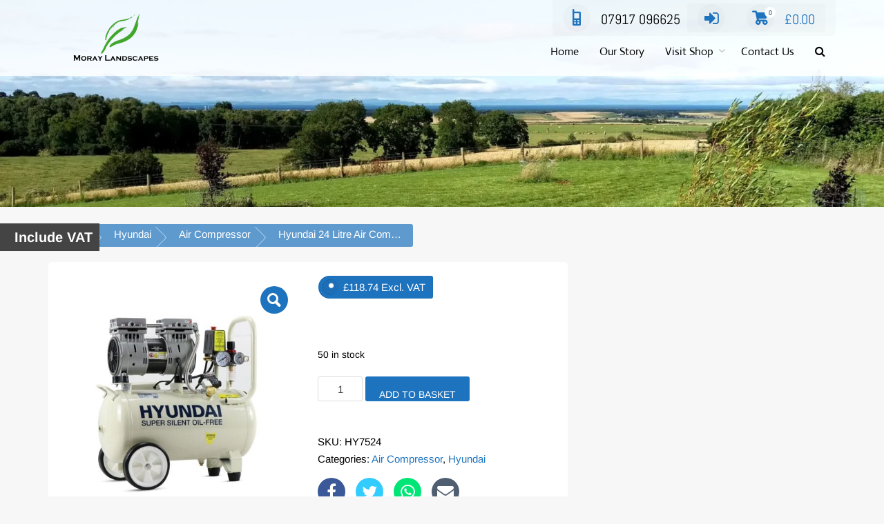

--- FILE ---
content_type: text/html; charset=UTF-8
request_url: https://moraylc.com/product/hyundai-24-litre-air-compressor-5-2cfm-118psi-silenced-oil-free-direct-drive-1hp-hy7524/
body_size: 66063
content:
<!DOCTYPE html>
<html lang="en-GB">
<head><meta charset="UTF-8"><script>if(navigator.userAgent.match(/MSIE|Internet Explorer/i)||navigator.userAgent.match(/Trident\/7\..*?rv:11/i)){var href=document.location.href;if(!href.match(/[?&]nowprocket/)){if(href.indexOf("?")==-1){if(href.indexOf("#")==-1){document.location.href=href+"?nowprocket=1"}else{document.location.href=href.replace("#","?nowprocket=1#")}}else{if(href.indexOf("#")==-1){document.location.href=href+"&nowprocket=1"}else{document.location.href=href.replace("#","&nowprocket=1#")}}}}</script><script>(()=>{class RocketLazyLoadScripts{constructor(){this.v="2.0.4",this.userEvents=["keydown","keyup","mousedown","mouseup","mousemove","mouseover","mouseout","touchmove","touchstart","touchend","touchcancel","wheel","click","dblclick","input"],this.attributeEvents=["onblur","onclick","oncontextmenu","ondblclick","onfocus","onmousedown","onmouseenter","onmouseleave","onmousemove","onmouseout","onmouseover","onmouseup","onmousewheel","onscroll","onsubmit"]}async t(){this.i(),this.o(),/iP(ad|hone)/.test(navigator.userAgent)&&this.h(),this.u(),this.l(this),this.m(),this.k(this),this.p(this),this._(),await Promise.all([this.R(),this.L()]),this.lastBreath=Date.now(),this.S(this),this.P(),this.D(),this.O(),this.M(),await this.C(this.delayedScripts.normal),await this.C(this.delayedScripts.defer),await this.C(this.delayedScripts.async),await this.T(),await this.F(),await this.j(),await this.A(),window.dispatchEvent(new Event("rocket-allScriptsLoaded")),this.everythingLoaded=!0,this.lastTouchEnd&&await new Promise(t=>setTimeout(t,500-Date.now()+this.lastTouchEnd)),this.I(),this.H(),this.U(),this.W()}i(){this.CSPIssue=sessionStorage.getItem("rocketCSPIssue"),document.addEventListener("securitypolicyviolation",t=>{this.CSPIssue||"script-src-elem"!==t.violatedDirective||"data"!==t.blockedURI||(this.CSPIssue=!0,sessionStorage.setItem("rocketCSPIssue",!0))},{isRocket:!0})}o(){window.addEventListener("pageshow",t=>{this.persisted=t.persisted,this.realWindowLoadedFired=!0},{isRocket:!0}),window.addEventListener("pagehide",()=>{this.onFirstUserAction=null},{isRocket:!0})}h(){let t;function e(e){t=e}window.addEventListener("touchstart",e,{isRocket:!0}),window.addEventListener("touchend",function i(o){o.changedTouches[0]&&t.changedTouches[0]&&Math.abs(o.changedTouches[0].pageX-t.changedTouches[0].pageX)<10&&Math.abs(o.changedTouches[0].pageY-t.changedTouches[0].pageY)<10&&o.timeStamp-t.timeStamp<200&&(window.removeEventListener("touchstart",e,{isRocket:!0}),window.removeEventListener("touchend",i,{isRocket:!0}),"INPUT"===o.target.tagName&&"text"===o.target.type||(o.target.dispatchEvent(new TouchEvent("touchend",{target:o.target,bubbles:!0})),o.target.dispatchEvent(new MouseEvent("mouseover",{target:o.target,bubbles:!0})),o.target.dispatchEvent(new PointerEvent("click",{target:o.target,bubbles:!0,cancelable:!0,detail:1,clientX:o.changedTouches[0].clientX,clientY:o.changedTouches[0].clientY})),event.preventDefault()))},{isRocket:!0})}q(t){this.userActionTriggered||("mousemove"!==t.type||this.firstMousemoveIgnored?"keyup"===t.type||"mouseover"===t.type||"mouseout"===t.type||(this.userActionTriggered=!0,this.onFirstUserAction&&this.onFirstUserAction()):this.firstMousemoveIgnored=!0),"click"===t.type&&t.preventDefault(),t.stopPropagation(),t.stopImmediatePropagation(),"touchstart"===this.lastEvent&&"touchend"===t.type&&(this.lastTouchEnd=Date.now()),"click"===t.type&&(this.lastTouchEnd=0),this.lastEvent=t.type,t.composedPath&&t.composedPath()[0].getRootNode()instanceof ShadowRoot&&(t.rocketTarget=t.composedPath()[0]),this.savedUserEvents.push(t)}u(){this.savedUserEvents=[],this.userEventHandler=this.q.bind(this),this.userEvents.forEach(t=>window.addEventListener(t,this.userEventHandler,{passive:!1,isRocket:!0})),document.addEventListener("visibilitychange",this.userEventHandler,{isRocket:!0})}U(){this.userEvents.forEach(t=>window.removeEventListener(t,this.userEventHandler,{passive:!1,isRocket:!0})),document.removeEventListener("visibilitychange",this.userEventHandler,{isRocket:!0}),this.savedUserEvents.forEach(t=>{(t.rocketTarget||t.target).dispatchEvent(new window[t.constructor.name](t.type,t))})}m(){const t="return false",e=Array.from(this.attributeEvents,t=>"data-rocket-"+t),i="["+this.attributeEvents.join("],[")+"]",o="[data-rocket-"+this.attributeEvents.join("],[data-rocket-")+"]",s=(e,i,o)=>{o&&o!==t&&(e.setAttribute("data-rocket-"+i,o),e["rocket"+i]=new Function("event",o),e.setAttribute(i,t))};new MutationObserver(t=>{for(const n of t)"attributes"===n.type&&(n.attributeName.startsWith("data-rocket-")||this.everythingLoaded?n.attributeName.startsWith("data-rocket-")&&this.everythingLoaded&&this.N(n.target,n.attributeName.substring(12)):s(n.target,n.attributeName,n.target.getAttribute(n.attributeName))),"childList"===n.type&&n.addedNodes.forEach(t=>{if(t.nodeType===Node.ELEMENT_NODE)if(this.everythingLoaded)for(const i of[t,...t.querySelectorAll(o)])for(const t of i.getAttributeNames())e.includes(t)&&this.N(i,t.substring(12));else for(const e of[t,...t.querySelectorAll(i)])for(const t of e.getAttributeNames())this.attributeEvents.includes(t)&&s(e,t,e.getAttribute(t))})}).observe(document,{subtree:!0,childList:!0,attributeFilter:[...this.attributeEvents,...e]})}I(){this.attributeEvents.forEach(t=>{document.querySelectorAll("[data-rocket-"+t+"]").forEach(e=>{this.N(e,t)})})}N(t,e){const i=t.getAttribute("data-rocket-"+e);i&&(t.setAttribute(e,i),t.removeAttribute("data-rocket-"+e))}k(t){Object.defineProperty(HTMLElement.prototype,"onclick",{get(){return this.rocketonclick||null},set(e){this.rocketonclick=e,this.setAttribute(t.everythingLoaded?"onclick":"data-rocket-onclick","this.rocketonclick(event)")}})}S(t){function e(e,i){let o=e[i];e[i]=null,Object.defineProperty(e,i,{get:()=>o,set(s){t.everythingLoaded?o=s:e["rocket"+i]=o=s}})}e(document,"onreadystatechange"),e(window,"onload"),e(window,"onpageshow");try{Object.defineProperty(document,"readyState",{get:()=>t.rocketReadyState,set(e){t.rocketReadyState=e},configurable:!0}),document.readyState="loading"}catch(t){console.log("WPRocket DJE readyState conflict, bypassing")}}l(t){this.originalAddEventListener=EventTarget.prototype.addEventListener,this.originalRemoveEventListener=EventTarget.prototype.removeEventListener,this.savedEventListeners=[],EventTarget.prototype.addEventListener=function(e,i,o){o&&o.isRocket||!t.B(e,this)&&!t.userEvents.includes(e)||t.B(e,this)&&!t.userActionTriggered||e.startsWith("rocket-")||t.everythingLoaded?t.originalAddEventListener.call(this,e,i,o):(t.savedEventListeners.push({target:this,remove:!1,type:e,func:i,options:o}),"mouseenter"!==e&&"mouseleave"!==e||t.originalAddEventListener.call(this,e,t.savedUserEvents.push,o))},EventTarget.prototype.removeEventListener=function(e,i,o){o&&o.isRocket||!t.B(e,this)&&!t.userEvents.includes(e)||t.B(e,this)&&!t.userActionTriggered||e.startsWith("rocket-")||t.everythingLoaded?t.originalRemoveEventListener.call(this,e,i,o):t.savedEventListeners.push({target:this,remove:!0,type:e,func:i,options:o})}}J(t,e){this.savedEventListeners=this.savedEventListeners.filter(i=>{let o=i.type,s=i.target||window;return e!==o||t!==s||(this.B(o,s)&&(i.type="rocket-"+o),this.$(i),!1)})}H(){EventTarget.prototype.addEventListener=this.originalAddEventListener,EventTarget.prototype.removeEventListener=this.originalRemoveEventListener,this.savedEventListeners.forEach(t=>this.$(t))}$(t){t.remove?this.originalRemoveEventListener.call(t.target,t.type,t.func,t.options):this.originalAddEventListener.call(t.target,t.type,t.func,t.options)}p(t){let e;function i(e){return t.everythingLoaded?e:e.split(" ").map(t=>"load"===t||t.startsWith("load.")?"rocket-jquery-load":t).join(" ")}function o(o){function s(e){const s=o.fn[e];o.fn[e]=o.fn.init.prototype[e]=function(){return this[0]===window&&t.userActionTriggered&&("string"==typeof arguments[0]||arguments[0]instanceof String?arguments[0]=i(arguments[0]):"object"==typeof arguments[0]&&Object.keys(arguments[0]).forEach(t=>{const e=arguments[0][t];delete arguments[0][t],arguments[0][i(t)]=e})),s.apply(this,arguments),this}}if(o&&o.fn&&!t.allJQueries.includes(o)){const e={DOMContentLoaded:[],"rocket-DOMContentLoaded":[]};for(const t in e)document.addEventListener(t,()=>{e[t].forEach(t=>t())},{isRocket:!0});o.fn.ready=o.fn.init.prototype.ready=function(i){function s(){parseInt(o.fn.jquery)>2?setTimeout(()=>i.bind(document)(o)):i.bind(document)(o)}return"function"==typeof i&&(t.realDomReadyFired?!t.userActionTriggered||t.fauxDomReadyFired?s():e["rocket-DOMContentLoaded"].push(s):e.DOMContentLoaded.push(s)),o([])},s("on"),s("one"),s("off"),t.allJQueries.push(o)}e=o}t.allJQueries=[],o(window.jQuery),Object.defineProperty(window,"jQuery",{get:()=>e,set(t){o(t)}})}P(){const t=new Map;document.write=document.writeln=function(e){const i=document.currentScript,o=document.createRange(),s=i.parentElement;let n=t.get(i);void 0===n&&(n=i.nextSibling,t.set(i,n));const c=document.createDocumentFragment();o.setStart(c,0),c.appendChild(o.createContextualFragment(e)),s.insertBefore(c,n)}}async R(){return new Promise(t=>{this.userActionTriggered?t():this.onFirstUserAction=t})}async L(){return new Promise(t=>{document.addEventListener("DOMContentLoaded",()=>{this.realDomReadyFired=!0,t()},{isRocket:!0})})}async j(){return this.realWindowLoadedFired?Promise.resolve():new Promise(t=>{window.addEventListener("load",t,{isRocket:!0})})}M(){this.pendingScripts=[];this.scriptsMutationObserver=new MutationObserver(t=>{for(const e of t)e.addedNodes.forEach(t=>{"SCRIPT"!==t.tagName||t.noModule||t.isWPRocket||this.pendingScripts.push({script:t,promise:new Promise(e=>{const i=()=>{const i=this.pendingScripts.findIndex(e=>e.script===t);i>=0&&this.pendingScripts.splice(i,1),e()};t.addEventListener("load",i,{isRocket:!0}),t.addEventListener("error",i,{isRocket:!0}),setTimeout(i,1e3)})})})}),this.scriptsMutationObserver.observe(document,{childList:!0,subtree:!0})}async F(){await this.X(),this.pendingScripts.length?(await this.pendingScripts[0].promise,await this.F()):this.scriptsMutationObserver.disconnect()}D(){this.delayedScripts={normal:[],async:[],defer:[]},document.querySelectorAll("script[type$=rocketlazyloadscript]").forEach(t=>{t.hasAttribute("data-rocket-src")?t.hasAttribute("async")&&!1!==t.async?this.delayedScripts.async.push(t):t.hasAttribute("defer")&&!1!==t.defer||"module"===t.getAttribute("data-rocket-type")?this.delayedScripts.defer.push(t):this.delayedScripts.normal.push(t):this.delayedScripts.normal.push(t)})}async _(){await this.L();let t=[];document.querySelectorAll("script[type$=rocketlazyloadscript][data-rocket-src]").forEach(e=>{let i=e.getAttribute("data-rocket-src");if(i&&!i.startsWith("data:")){i.startsWith("//")&&(i=location.protocol+i);try{const o=new URL(i).origin;o!==location.origin&&t.push({src:o,crossOrigin:e.crossOrigin||"module"===e.getAttribute("data-rocket-type")})}catch(t){}}}),t=[...new Map(t.map(t=>[JSON.stringify(t),t])).values()],this.Y(t,"preconnect")}async G(t){if(await this.K(),!0!==t.noModule||!("noModule"in HTMLScriptElement.prototype))return new Promise(e=>{let i;function o(){(i||t).setAttribute("data-rocket-status","executed"),e()}try{if(navigator.userAgent.includes("Firefox/")||""===navigator.vendor||this.CSPIssue)i=document.createElement("script"),[...t.attributes].forEach(t=>{let e=t.nodeName;"type"!==e&&("data-rocket-type"===e&&(e="type"),"data-rocket-src"===e&&(e="src"),i.setAttribute(e,t.nodeValue))}),t.text&&(i.text=t.text),t.nonce&&(i.nonce=t.nonce),i.hasAttribute("src")?(i.addEventListener("load",o,{isRocket:!0}),i.addEventListener("error",()=>{i.setAttribute("data-rocket-status","failed-network"),e()},{isRocket:!0}),setTimeout(()=>{i.isConnected||e()},1)):(i.text=t.text,o()),i.isWPRocket=!0,t.parentNode.replaceChild(i,t);else{const i=t.getAttribute("data-rocket-type"),s=t.getAttribute("data-rocket-src");i?(t.type=i,t.removeAttribute("data-rocket-type")):t.removeAttribute("type"),t.addEventListener("load",o,{isRocket:!0}),t.addEventListener("error",i=>{this.CSPIssue&&i.target.src.startsWith("data:")?(console.log("WPRocket: CSP fallback activated"),t.removeAttribute("src"),this.G(t).then(e)):(t.setAttribute("data-rocket-status","failed-network"),e())},{isRocket:!0}),s?(t.fetchPriority="high",t.removeAttribute("data-rocket-src"),t.src=s):t.src="data:text/javascript;base64,"+window.btoa(unescape(encodeURIComponent(t.text)))}}catch(i){t.setAttribute("data-rocket-status","failed-transform"),e()}});t.setAttribute("data-rocket-status","skipped")}async C(t){const e=t.shift();return e?(e.isConnected&&await this.G(e),this.C(t)):Promise.resolve()}O(){this.Y([...this.delayedScripts.normal,...this.delayedScripts.defer,...this.delayedScripts.async],"preload")}Y(t,e){this.trash=this.trash||[];let i=!0;var o=document.createDocumentFragment();t.forEach(t=>{const s=t.getAttribute&&t.getAttribute("data-rocket-src")||t.src;if(s&&!s.startsWith("data:")){const n=document.createElement("link");n.href=s,n.rel=e,"preconnect"!==e&&(n.as="script",n.fetchPriority=i?"high":"low"),t.getAttribute&&"module"===t.getAttribute("data-rocket-type")&&(n.crossOrigin=!0),t.crossOrigin&&(n.crossOrigin=t.crossOrigin),t.integrity&&(n.integrity=t.integrity),t.nonce&&(n.nonce=t.nonce),o.appendChild(n),this.trash.push(n),i=!1}}),document.head.appendChild(o)}W(){this.trash.forEach(t=>t.remove())}async T(){try{document.readyState="interactive"}catch(t){}this.fauxDomReadyFired=!0;try{await this.K(),this.J(document,"readystatechange"),document.dispatchEvent(new Event("rocket-readystatechange")),await this.K(),document.rocketonreadystatechange&&document.rocketonreadystatechange(),await this.K(),this.J(document,"DOMContentLoaded"),document.dispatchEvent(new Event("rocket-DOMContentLoaded")),await this.K(),this.J(window,"DOMContentLoaded"),window.dispatchEvent(new Event("rocket-DOMContentLoaded"))}catch(t){console.error(t)}}async A(){try{document.readyState="complete"}catch(t){}try{await this.K(),this.J(document,"readystatechange"),document.dispatchEvent(new Event("rocket-readystatechange")),await this.K(),document.rocketonreadystatechange&&document.rocketonreadystatechange(),await this.K(),this.J(window,"load"),window.dispatchEvent(new Event("rocket-load")),await this.K(),window.rocketonload&&window.rocketonload(),await this.K(),this.allJQueries.forEach(t=>t(window).trigger("rocket-jquery-load")),await this.K(),this.J(window,"pageshow");const t=new Event("rocket-pageshow");t.persisted=this.persisted,window.dispatchEvent(t),await this.K(),window.rocketonpageshow&&window.rocketonpageshow({persisted:this.persisted})}catch(t){console.error(t)}}async K(){Date.now()-this.lastBreath>45&&(await this.X(),this.lastBreath=Date.now())}async X(){return document.hidden?new Promise(t=>setTimeout(t)):new Promise(t=>requestAnimationFrame(t))}B(t,e){return e===document&&"readystatechange"===t||(e===document&&"DOMContentLoaded"===t||(e===window&&"DOMContentLoaded"===t||(e===window&&"load"===t||e===window&&"pageshow"===t)))}static run(){(new RocketLazyLoadScripts).t()}}RocketLazyLoadScripts.run()})();</script>

<meta name="viewport" content="width=device-width, initial-scale=1">
<link rel="profile" href="http://gmpg.org/xfn/11">

<title>Hyundai 24 Litre Air Compressor, 5.2CFM/118psi, Silenced, Oil Free, Direct Drive 1hp | HY7524 &#8211; Moray Landscapes</title>
<link data-rocket-prefetch href="https://www.gstatic.com" rel="dns-prefetch">
<link data-rocket-prefetch href="https://www.googletagmanager.com" rel="dns-prefetch">
<link data-rocket-prefetch href="https://connect.facebook.net" rel="dns-prefetch">
<link data-rocket-prefetch href="https://fonts.googleapis.com" rel="dns-prefetch">
<link data-rocket-prefetch href="https://js.stripe.com" rel="dns-prefetch">
<link data-rocket-prefetch href="https://capi-automation.s3.us-east-2.amazonaws.com" rel="dns-prefetch">
<link data-rocket-prefetch href="https://www.google.com" rel="dns-prefetch">
<link data-rocket-preload as="style" href="https://fonts.googleapis.com/css?family=Abel%3Aregular%7CActor%3Aregular%7CBelleza%3Aregular%7CArimo%3Aregular%2Citalic%2C700%2C700italic%7CContent%3Aregular%2C700%7CHind%3A300%2Cregular%2C500%2C600%2C700&#038;subset=latin%2Clatin-ext&#038;display=swap" rel="preload">
<link href="https://fonts.googleapis.com/css?family=Abel%3Aregular%7CActor%3Aregular%7CBelleza%3Aregular%7CArimo%3Aregular%2Citalic%2C700%2C700italic%7CContent%3Aregular%2C700%7CHind%3A300%2Cregular%2C500%2C600%2C700&#038;subset=latin%2Clatin-ext&#038;display=swap" media="print" onload="this.media=&#039;all&#039;" rel="stylesheet">
<style id="wpr-usedcss">.wpautoterms-footer{background-color:#fff;text-align:center}.wpautoterms-footer a{color:#000;font-family:Arial,sans-serif;font-size:14px}.wpautoterms-footer .separator{color:#ccc;font-family:Arial,sans-serif;font-size:14px}img:is([sizes=auto i],[sizes^="auto," i]){contain-intrinsic-size:3000px 1500px}#TB_overlay{background:#000;opacity:.7;position:fixed;top:0;right:0;bottom:0;left:0;z-index:100050}#TB_window{position:fixed;background-color:#fff;z-index:100050;visibility:hidden;text-align:left;top:50%;left:50%;-webkit-box-shadow:0 3px 6px rgba(0,0,0,.3);box-shadow:0 3px 6px rgba(0,0,0,.3)}#TB_window img#TB_Image{display:block;margin:15px 0 0 15px;border-right:1px solid #ccc;border-bottom:1px solid #ccc;border-top:1px solid #666;border-left:1px solid #666}#TB_caption{height:25px;padding:7px 30px 10px 25px;float:left}#TB_closeWindow{height:25px;padding:11px 25px 10px 0;float:right}#TB_closeWindowButton{position:absolute;left:auto;right:0;width:29px;height:29px;border:0;padding:0;background:0 0;cursor:pointer;outline:0;-webkit-transition:color .1s ease-in-out,background .1s ease-in-out;transition:color .1s ease-in-out,background .1s ease-in-out}#TB_ajaxWindowTitle{float:left;font-weight:600;line-height:29px;overflow:hidden;padding:0 29px 0 10px;text-overflow:ellipsis;white-space:nowrap;width:calc(100% - 39px)}#TB_title{background:#fcfcfc;border-bottom:1px solid #ddd;height:29px}#TB_ajaxContent{clear:both;padding:2px 15px 15px;overflow:auto;text-align:left;line-height:1.4em}#TB_ajaxContent p{padding:5px 0}#TB_load{position:fixed;display:none;z-index:100050;top:50%;left:50%;background-color:#e8e8e8;border:1px solid #555;margin:-45px 0 0 -125px;padding:40px 15px 15px}#TB_HideSelect{z-index:99;position:fixed;top:0;left:0;background-color:#fff;border:none;opacity:0;height:100%;width:100%}#TB_iframeContent{clear:both;border:none}.tb-close-icon{display:block;color:#666;text-align:center;line-height:29px;width:29px;height:29px;position:absolute;top:0;right:0}.tb-close-icon:before{content:"\f158"/'';font:20px/29px dashicons;-webkit-font-smoothing:antialiased;-moz-osx-font-smoothing:grayscale}#TB_closeWindowButton:focus .tb-close-icon,#TB_closeWindowButton:hover .tb-close-icon{color:#006799}#TB_closeWindowButton:focus .tb-close-icon{-webkit-box-shadow:0 0 0 1px #5b9dd9,0 0 2px 1px rgba(30,140,190,.8);box-shadow:0 0 0 1px #5b9dd9,0 0 2px 1px rgba(30,140,190,.8)}img.emoji{display:inline!important;border:none!important;box-shadow:none!important;height:1em!important;width:1em!important;margin:0 .07em!important;vertical-align:-.1em!important;background:0 0!important;padding:0!important}:where(.wp-block-button__link){border-radius:9999px;box-shadow:none;padding:calc(.667em + 2px) calc(1.333em + 2px);text-decoration:none}:root :where(.wp-block-button .wp-block-button__link.is-style-outline),:root :where(.wp-block-button.is-style-outline>.wp-block-button__link){border:2px solid;padding:.667em 1.333em}:root :where(.wp-block-button .wp-block-button__link.is-style-outline:not(.has-text-color)),:root :where(.wp-block-button.is-style-outline>.wp-block-button__link:not(.has-text-color)){color:currentColor}:root :where(.wp-block-button .wp-block-button__link.is-style-outline:not(.has-background)),:root :where(.wp-block-button.is-style-outline>.wp-block-button__link:not(.has-background)){background-color:initial;background-image:none}:where(.wp-block-calendar table:not(.has-background) th){background:#ddd}:where(.wp-block-columns){margin-bottom:1.75em}:where(.wp-block-columns.has-background){padding:1.25em 2.375em}:where(.wp-block-post-comments input[type=submit]){border:none}:where(.wp-block-cover-image:not(.has-text-color)),:where(.wp-block-cover:not(.has-text-color)){color:#fff}:where(.wp-block-cover-image.is-light:not(.has-text-color)),:where(.wp-block-cover.is-light:not(.has-text-color)){color:#000}:root :where(.wp-block-cover h1:not(.has-text-color)),:root :where(.wp-block-cover h2:not(.has-text-color)),:root :where(.wp-block-cover h3:not(.has-text-color)),:root :where(.wp-block-cover h4:not(.has-text-color)),:root :where(.wp-block-cover h5:not(.has-text-color)),:root :where(.wp-block-cover h6:not(.has-text-color)),:root :where(.wp-block-cover p:not(.has-text-color)){color:inherit}:where(.wp-block-file){margin-bottom:1.5em}:where(.wp-block-file__button){border-radius:2em;display:inline-block;padding:.5em 1em}:where(.wp-block-file__button):where(a):active,:where(.wp-block-file__button):where(a):focus,:where(.wp-block-file__button):where(a):hover,:where(.wp-block-file__button):where(a):visited{box-shadow:none;color:#fff;opacity:.85;text-decoration:none}:where(.wp-block-form-input__input){font-size:1em;margin-bottom:.5em;padding:0 .5em}:where(.wp-block-form-input__input)[type=date],:where(.wp-block-form-input__input)[type=datetime-local],:where(.wp-block-form-input__input)[type=datetime],:where(.wp-block-form-input__input)[type=email],:where(.wp-block-form-input__input)[type=month],:where(.wp-block-form-input__input)[type=number],:where(.wp-block-form-input__input)[type=password],:where(.wp-block-form-input__input)[type=search],:where(.wp-block-form-input__input)[type=tel],:where(.wp-block-form-input__input)[type=text],:where(.wp-block-form-input__input)[type=time],:where(.wp-block-form-input__input)[type=url],:where(.wp-block-form-input__input)[type=week]{border-style:solid;border-width:1px;line-height:2;min-height:2em}:where(.wp-block-group.wp-block-group-is-layout-constrained){position:relative}.wp-block-image>a,.wp-block-image>figure>a{display:inline-block}.wp-block-image img{box-sizing:border-box;height:auto;max-width:100%;vertical-align:bottom}@media not (prefers-reduced-motion){.wp-block-image img.hide{visibility:hidden}.wp-block-image img.show{animation:.4s show-content-image}}.wp-block-image[style*=border-radius] img,.wp-block-image[style*=border-radius]>a{border-radius:inherit}.wp-block-image :where(figcaption){margin-bottom:1em;margin-top:.5em}:root :where(.wp-block-image.is-style-rounded img,.wp-block-image .is-style-rounded img){border-radius:9999px}.wp-block-image figure{margin:0}@keyframes show-content-image{0%{visibility:hidden}99%{visibility:hidden}to{visibility:visible}}:where(.wp-block-latest-comments:not([style*=line-height] .wp-block-latest-comments__comment)){line-height:1.1}:where(.wp-block-latest-comments:not([style*=line-height] .wp-block-latest-comments__comment-excerpt p)){line-height:1.8}:root :where(.wp-block-latest-posts.is-grid){padding:0}:root :where(.wp-block-latest-posts.wp-block-latest-posts__list){padding-left:0}ol,ul{box-sizing:border-box}:root :where(.wp-block-list.has-background){padding:1.25em 2.375em}.wp-block-media-text{box-sizing:border-box;direction:ltr;display:grid;grid-template-columns:50% 1fr;grid-template-rows:auto}.wp-block-media-text>.wp-block-media-text__content,.wp-block-media-text>.wp-block-media-text__media{align-self:center}.wp-block-media-text>.wp-block-media-text__media{grid-column:1;grid-row:1;margin:0}.wp-block-media-text>.wp-block-media-text__content{direction:ltr;grid-column:2;grid-row:1;padding:0 8%;word-break:break-word}.wp-block-media-text__media a{display:block}.wp-block-media-text__media img,.wp-block-media-text__media video{height:auto;max-width:unset;vertical-align:middle;width:100%}@media (max-width:600px){.wp-block-media-text.is-stacked-on-mobile{grid-template-columns:100%!important}.wp-block-media-text.is-stacked-on-mobile>.wp-block-media-text__media{grid-column:1;grid-row:1}.wp-block-media-text.is-stacked-on-mobile>.wp-block-media-text__content{grid-column:1;grid-row:2}}:where(.wp-block-navigation.has-background .wp-block-navigation-item a:not(.wp-element-button)),:where(.wp-block-navigation.has-background .wp-block-navigation-submenu a:not(.wp-element-button)){padding:.5em 1em}:where(.wp-block-navigation .wp-block-navigation__submenu-container .wp-block-navigation-item a:not(.wp-element-button)),:where(.wp-block-navigation .wp-block-navigation__submenu-container .wp-block-navigation-submenu a:not(.wp-element-button)),:where(.wp-block-navigation .wp-block-navigation__submenu-container .wp-block-navigation-submenu button.wp-block-navigation-item__content),:where(.wp-block-navigation .wp-block-navigation__submenu-container .wp-block-pages-list__item button.wp-block-navigation-item__content){padding:.5em 1em}:root :where(p.has-background){padding:1.25em 2.375em}:where(p.has-text-color:not(.has-link-color)) a{color:inherit}:where(.wp-block-post-comments-form input:not([type=submit])),:where(.wp-block-post-comments-form textarea){border:1px solid #949494;font-family:inherit;font-size:1em}:where(.wp-block-post-comments-form input:where(:not([type=submit]):not([type=checkbox]))),:where(.wp-block-post-comments-form textarea){padding:calc(.667em + 2px)}:where(.wp-block-post-excerpt){box-sizing:border-box;margin-bottom:var(--wp--style--block-gap);margin-top:var(--wp--style--block-gap)}:where(.wp-block-preformatted.has-background){padding:1.25em 2.375em}:where(.wp-block-search__button){border:1px solid #ccc;padding:6px 10px}:where(.wp-block-search__input){appearance:none;border:1px solid #949494;flex-grow:1;font-family:inherit;font-size:inherit;font-style:inherit;font-weight:inherit;letter-spacing:inherit;line-height:inherit;margin-left:0;margin-right:0;min-width:3rem;padding:8px;text-decoration:unset!important;text-transform:inherit}:where(.wp-block-search__button-inside .wp-block-search__inside-wrapper){background-color:#fff;border:1px solid #949494;box-sizing:border-box;padding:4px}:where(.wp-block-search__button-inside .wp-block-search__inside-wrapper) .wp-block-search__input{border:none;border-radius:0;padding:0 4px}:where(.wp-block-search__button-inside .wp-block-search__inside-wrapper) .wp-block-search__input:focus{outline:0}:where(.wp-block-search__button-inside .wp-block-search__inside-wrapper) :where(.wp-block-search__button){padding:4px 8px}:root :where(.wp-block-separator.is-style-dots){height:auto;line-height:1;text-align:center}:root :where(.wp-block-separator.is-style-dots):before{color:currentColor;content:"···";font-family:serif;font-size:1.5em;letter-spacing:2em;padding-left:2em}:root :where(.wp-block-site-logo.is-style-rounded){border-radius:9999px}:where(.wp-block-social-links:not(.is-style-logos-only)) .wp-social-link{background-color:#f0f0f0;color:#444}:where(.wp-block-social-links:not(.is-style-logos-only)) .wp-social-link-amazon{background-color:#f90;color:#fff}:where(.wp-block-social-links:not(.is-style-logos-only)) .wp-social-link-bandcamp{background-color:#1ea0c3;color:#fff}:where(.wp-block-social-links:not(.is-style-logos-only)) .wp-social-link-behance{background-color:#0757fe;color:#fff}:where(.wp-block-social-links:not(.is-style-logos-only)) .wp-social-link-bluesky{background-color:#0a7aff;color:#fff}:where(.wp-block-social-links:not(.is-style-logos-only)) .wp-social-link-codepen{background-color:#1e1f26;color:#fff}:where(.wp-block-social-links:not(.is-style-logos-only)) .wp-social-link-deviantart{background-color:#02e49b;color:#fff}:where(.wp-block-social-links:not(.is-style-logos-only)) .wp-social-link-discord{background-color:#5865f2;color:#fff}:where(.wp-block-social-links:not(.is-style-logos-only)) .wp-social-link-dribbble{background-color:#e94c89;color:#fff}:where(.wp-block-social-links:not(.is-style-logos-only)) .wp-social-link-dropbox{background-color:#4280ff;color:#fff}:where(.wp-block-social-links:not(.is-style-logos-only)) .wp-social-link-etsy{background-color:#f45800;color:#fff}:where(.wp-block-social-links:not(.is-style-logos-only)) .wp-social-link-facebook{background-color:#0866ff;color:#fff}:where(.wp-block-social-links:not(.is-style-logos-only)) .wp-social-link-fivehundredpx{background-color:#000;color:#fff}:where(.wp-block-social-links:not(.is-style-logos-only)) .wp-social-link-flickr{background-color:#0461dd;color:#fff}:where(.wp-block-social-links:not(.is-style-logos-only)) .wp-social-link-foursquare{background-color:#e65678;color:#fff}:where(.wp-block-social-links:not(.is-style-logos-only)) .wp-social-link-github{background-color:#24292d;color:#fff}:where(.wp-block-social-links:not(.is-style-logos-only)) .wp-social-link-goodreads{background-color:#eceadd;color:#382110}:where(.wp-block-social-links:not(.is-style-logos-only)) .wp-social-link-google{background-color:#ea4434;color:#fff}:where(.wp-block-social-links:not(.is-style-logos-only)) .wp-social-link-gravatar{background-color:#1d4fc4;color:#fff}:where(.wp-block-social-links:not(.is-style-logos-only)) .wp-social-link-instagram{background-color:#f00075;color:#fff}:where(.wp-block-social-links:not(.is-style-logos-only)) .wp-social-link-lastfm{background-color:#e21b24;color:#fff}:where(.wp-block-social-links:not(.is-style-logos-only)) .wp-social-link-linkedin{background-color:#0d66c2;color:#fff}:where(.wp-block-social-links:not(.is-style-logos-only)) .wp-social-link-mastodon{background-color:#3288d4;color:#fff}:where(.wp-block-social-links:not(.is-style-logos-only)) .wp-social-link-medium{background-color:#000;color:#fff}:where(.wp-block-social-links:not(.is-style-logos-only)) .wp-social-link-meetup{background-color:#f6405f;color:#fff}:where(.wp-block-social-links:not(.is-style-logos-only)) .wp-social-link-patreon{background-color:#000;color:#fff}:where(.wp-block-social-links:not(.is-style-logos-only)) .wp-social-link-pinterest{background-color:#e60122;color:#fff}:where(.wp-block-social-links:not(.is-style-logos-only)) .wp-social-link-pocket{background-color:#ef4155;color:#fff}:where(.wp-block-social-links:not(.is-style-logos-only)) .wp-social-link-reddit{background-color:#ff4500;color:#fff}:where(.wp-block-social-links:not(.is-style-logos-only)) .wp-social-link-skype{background-color:#0478d7;color:#fff}:where(.wp-block-social-links:not(.is-style-logos-only)) .wp-social-link-snapchat{background-color:#fefc00;color:#fff;stroke:#000}:where(.wp-block-social-links:not(.is-style-logos-only)) .wp-social-link-soundcloud{background-color:#ff5600;color:#fff}:where(.wp-block-social-links:not(.is-style-logos-only)) .wp-social-link-spotify{background-color:#1bd760;color:#fff}:where(.wp-block-social-links:not(.is-style-logos-only)) .wp-social-link-telegram{background-color:#2aabee;color:#fff}:where(.wp-block-social-links:not(.is-style-logos-only)) .wp-social-link-threads{background-color:#000;color:#fff}:where(.wp-block-social-links:not(.is-style-logos-only)) .wp-social-link-tiktok{background-color:#000;color:#fff}:where(.wp-block-social-links:not(.is-style-logos-only)) .wp-social-link-tumblr{background-color:#011835;color:#fff}:where(.wp-block-social-links:not(.is-style-logos-only)) .wp-social-link-twitch{background-color:#6440a4;color:#fff}:where(.wp-block-social-links:not(.is-style-logos-only)) .wp-social-link-twitter{background-color:#1da1f2;color:#fff}:where(.wp-block-social-links:not(.is-style-logos-only)) .wp-social-link-vimeo{background-color:#1eb7ea;color:#fff}:where(.wp-block-social-links:not(.is-style-logos-only)) .wp-social-link-vk{background-color:#4680c2;color:#fff}:where(.wp-block-social-links:not(.is-style-logos-only)) .wp-social-link-wordpress{background-color:#3499cd;color:#fff}:where(.wp-block-social-links:not(.is-style-logos-only)) .wp-social-link-whatsapp{background-color:#25d366;color:#fff}:where(.wp-block-social-links:not(.is-style-logos-only)) .wp-social-link-x{background-color:#000;color:#fff}:where(.wp-block-social-links:not(.is-style-logos-only)) .wp-social-link-yelp{background-color:#d32422;color:#fff}:where(.wp-block-social-links:not(.is-style-logos-only)) .wp-social-link-youtube{background-color:red;color:#fff}:where(.wp-block-social-links.is-style-logos-only) .wp-social-link{background:0 0}:where(.wp-block-social-links.is-style-logos-only) .wp-social-link svg{height:1.25em;width:1.25em}:where(.wp-block-social-links.is-style-logos-only) .wp-social-link-amazon{color:#f90}:where(.wp-block-social-links.is-style-logos-only) .wp-social-link-bandcamp{color:#1ea0c3}:where(.wp-block-social-links.is-style-logos-only) .wp-social-link-behance{color:#0757fe}:where(.wp-block-social-links.is-style-logos-only) .wp-social-link-bluesky{color:#0a7aff}:where(.wp-block-social-links.is-style-logos-only) .wp-social-link-codepen{color:#1e1f26}:where(.wp-block-social-links.is-style-logos-only) .wp-social-link-deviantart{color:#02e49b}:where(.wp-block-social-links.is-style-logos-only) .wp-social-link-discord{color:#5865f2}:where(.wp-block-social-links.is-style-logos-only) .wp-social-link-dribbble{color:#e94c89}:where(.wp-block-social-links.is-style-logos-only) .wp-social-link-dropbox{color:#4280ff}:where(.wp-block-social-links.is-style-logos-only) .wp-social-link-etsy{color:#f45800}:where(.wp-block-social-links.is-style-logos-only) .wp-social-link-facebook{color:#0866ff}:where(.wp-block-social-links.is-style-logos-only) .wp-social-link-fivehundredpx{color:#000}:where(.wp-block-social-links.is-style-logos-only) .wp-social-link-flickr{color:#0461dd}:where(.wp-block-social-links.is-style-logos-only) .wp-social-link-foursquare{color:#e65678}:where(.wp-block-social-links.is-style-logos-only) .wp-social-link-github{color:#24292d}:where(.wp-block-social-links.is-style-logos-only) .wp-social-link-goodreads{color:#382110}:where(.wp-block-social-links.is-style-logos-only) .wp-social-link-google{color:#ea4434}:where(.wp-block-social-links.is-style-logos-only) .wp-social-link-gravatar{color:#1d4fc4}:where(.wp-block-social-links.is-style-logos-only) .wp-social-link-instagram{color:#f00075}:where(.wp-block-social-links.is-style-logos-only) .wp-social-link-lastfm{color:#e21b24}:where(.wp-block-social-links.is-style-logos-only) .wp-social-link-linkedin{color:#0d66c2}:where(.wp-block-social-links.is-style-logos-only) .wp-social-link-mastodon{color:#3288d4}:where(.wp-block-social-links.is-style-logos-only) .wp-social-link-medium{color:#000}:where(.wp-block-social-links.is-style-logos-only) .wp-social-link-meetup{color:#f6405f}:where(.wp-block-social-links.is-style-logos-only) .wp-social-link-patreon{color:#000}:where(.wp-block-social-links.is-style-logos-only) .wp-social-link-pinterest{color:#e60122}:where(.wp-block-social-links.is-style-logos-only) .wp-social-link-pocket{color:#ef4155}:where(.wp-block-social-links.is-style-logos-only) .wp-social-link-reddit{color:#ff4500}:where(.wp-block-social-links.is-style-logos-only) .wp-social-link-skype{color:#0478d7}:where(.wp-block-social-links.is-style-logos-only) .wp-social-link-snapchat{color:#fff;stroke:#000}:where(.wp-block-social-links.is-style-logos-only) .wp-social-link-soundcloud{color:#ff5600}:where(.wp-block-social-links.is-style-logos-only) .wp-social-link-spotify{color:#1bd760}:where(.wp-block-social-links.is-style-logos-only) .wp-social-link-telegram{color:#2aabee}:where(.wp-block-social-links.is-style-logos-only) .wp-social-link-threads{color:#000}:where(.wp-block-social-links.is-style-logos-only) .wp-social-link-tiktok{color:#000}:where(.wp-block-social-links.is-style-logos-only) .wp-social-link-tumblr{color:#011835}:where(.wp-block-social-links.is-style-logos-only) .wp-social-link-twitch{color:#6440a4}:where(.wp-block-social-links.is-style-logos-only) .wp-social-link-twitter{color:#1da1f2}:where(.wp-block-social-links.is-style-logos-only) .wp-social-link-vimeo{color:#1eb7ea}:where(.wp-block-social-links.is-style-logos-only) .wp-social-link-vk{color:#4680c2}:where(.wp-block-social-links.is-style-logos-only) .wp-social-link-whatsapp{color:#25d366}:where(.wp-block-social-links.is-style-logos-only) .wp-social-link-wordpress{color:#3499cd}:where(.wp-block-social-links.is-style-logos-only) .wp-social-link-x{color:#000}:where(.wp-block-social-links.is-style-logos-only) .wp-social-link-yelp{color:#d32422}:where(.wp-block-social-links.is-style-logos-only) .wp-social-link-youtube{color:red}:root :where(.wp-block-social-links .wp-social-link a){padding:.25em}:root :where(.wp-block-social-links.is-style-logos-only .wp-social-link a){padding:0}:root :where(.wp-block-social-links.is-style-pill-shape .wp-social-link a){padding-left:.6666666667em;padding-right:.6666666667em}:root :where(.wp-block-tag-cloud.is-style-outline){display:flex;flex-wrap:wrap;gap:1ch}:root :where(.wp-block-tag-cloud.is-style-outline a){border:1px solid;font-size:unset!important;margin-right:0;padding:1ch 2ch;text-decoration:none!important}:root :where(.wp-block-table-of-contents){box-sizing:border-box}:where(.wp-block-term-description){box-sizing:border-box;margin-bottom:var(--wp--style--block-gap);margin-top:var(--wp--style--block-gap)}:where(pre.wp-block-verse){font-family:inherit}.entry-content{counter-reset:footnotes}:root{--wp-block-synced-color:#7a00df;--wp-block-synced-color--rgb:122,0,223;--wp-bound-block-color:var(--wp-block-synced-color);--wp-editor-canvas-background:#ddd;--wp-admin-theme-color:#007cba;--wp-admin-theme-color--rgb:0,124,186;--wp-admin-theme-color-darker-10:#006ba1;--wp-admin-theme-color-darker-10--rgb:0,107,160.5;--wp-admin-theme-color-darker-20:#005a87;--wp-admin-theme-color-darker-20--rgb:0,90,135;--wp-admin-border-width-focus:2px}@media (min-resolution:192dpi){:root{--wp-admin-border-width-focus:1.5px}}:root{--wp--preset--font-size--normal:16px;--wp--preset--font-size--huge:42px}.screen-reader-text{border:0;clip-path:inset(50%);height:1px;margin:-1px;overflow:hidden;padding:0;position:absolute;width:1px;word-wrap:normal!important}.screen-reader-text:focus{background-color:#ddd;clip-path:none;color:#444;display:block;font-size:1em;height:auto;left:5px;line-height:normal;padding:15px 23px 14px;text-decoration:none;top:5px;width:auto;z-index:100000}html :where(.has-border-color){border-style:solid}html :where([style*=border-top-color]){border-top-style:solid}html :where([style*=border-right-color]){border-right-style:solid}html :where([style*=border-bottom-color]){border-bottom-style:solid}html :where([style*=border-left-color]){border-left-style:solid}html :where([style*=border-width]){border-style:solid}html :where([style*=border-top-width]){border-top-style:solid}html :where([style*=border-right-width]){border-right-style:solid}html :where([style*=border-bottom-width]){border-bottom-style:solid}html :where([style*=border-left-width]){border-left-style:solid}html :where(img[class*=wp-image-]){height:auto;max-width:100%}:where(figure){margin:0 0 1em}html :where(.is-position-sticky){--wp-admin--admin-bar--position-offset:var(--wp-admin--admin-bar--height,0px)}@media screen and (max-width:600px){html :where(.is-position-sticky){--wp-admin--admin-bar--position-offset:0px}}:root{--wp--preset--aspect-ratio--square:1;--wp--preset--aspect-ratio--4-3:4/3;--wp--preset--aspect-ratio--3-4:3/4;--wp--preset--aspect-ratio--3-2:3/2;--wp--preset--aspect-ratio--2-3:2/3;--wp--preset--aspect-ratio--16-9:16/9;--wp--preset--aspect-ratio--9-16:9/16;--wp--preset--color--black:#000000;--wp--preset--color--cyan-bluish-gray:#abb8c3;--wp--preset--color--white:#ffffff;--wp--preset--color--pale-pink:#f78da7;--wp--preset--color--vivid-red:#cf2e2e;--wp--preset--color--luminous-vivid-orange:#ff6900;--wp--preset--color--luminous-vivid-amber:#fcb900;--wp--preset--color--light-green-cyan:#7bdcb5;--wp--preset--color--vivid-green-cyan:#00d084;--wp--preset--color--pale-cyan-blue:#8ed1fc;--wp--preset--color--vivid-cyan-blue:#0693e3;--wp--preset--color--vivid-purple:#9b51e0;--wp--preset--gradient--vivid-cyan-blue-to-vivid-purple:linear-gradient(135deg,rgb(6, 147, 227) 0%,rgb(155, 81, 224) 100%);--wp--preset--gradient--light-green-cyan-to-vivid-green-cyan:linear-gradient(135deg,rgb(122, 220, 180) 0%,rgb(0, 208, 130) 100%);--wp--preset--gradient--luminous-vivid-amber-to-luminous-vivid-orange:linear-gradient(135deg,rgb(252, 185, 0) 0%,rgb(255, 105, 0) 100%);--wp--preset--gradient--luminous-vivid-orange-to-vivid-red:linear-gradient(135deg,rgb(255, 105, 0) 0%,rgb(207, 46, 46) 100%);--wp--preset--gradient--very-light-gray-to-cyan-bluish-gray:linear-gradient(135deg,rgb(238, 238, 238) 0%,rgb(169, 184, 195) 100%);--wp--preset--gradient--cool-to-warm-spectrum:linear-gradient(135deg,rgb(74, 234, 220) 0%,rgb(151, 120, 209) 20%,rgb(207, 42, 186) 40%,rgb(238, 44, 130) 60%,rgb(251, 105, 98) 80%,rgb(254, 248, 76) 100%);--wp--preset--gradient--blush-light-purple:linear-gradient(135deg,rgb(255, 206, 236) 0%,rgb(152, 150, 240) 100%);--wp--preset--gradient--blush-bordeaux:linear-gradient(135deg,rgb(254, 205, 165) 0%,rgb(254, 45, 45) 50%,rgb(107, 0, 62) 100%);--wp--preset--gradient--luminous-dusk:linear-gradient(135deg,rgb(255, 203, 112) 0%,rgb(199, 81, 192) 50%,rgb(65, 88, 208) 100%);--wp--preset--gradient--pale-ocean:linear-gradient(135deg,rgb(255, 245, 203) 0%,rgb(182, 227, 212) 50%,rgb(51, 167, 181) 100%);--wp--preset--gradient--electric-grass:linear-gradient(135deg,rgb(202, 248, 128) 0%,rgb(113, 206, 126) 100%);--wp--preset--gradient--midnight:linear-gradient(135deg,rgb(2, 3, 129) 0%,rgb(40, 116, 252) 100%);--wp--preset--font-size--small:13px;--wp--preset--font-size--medium:20px;--wp--preset--font-size--large:36px;--wp--preset--font-size--x-large:42px;--wp--preset--spacing--20:0.44rem;--wp--preset--spacing--30:0.67rem;--wp--preset--spacing--40:1rem;--wp--preset--spacing--50:1.5rem;--wp--preset--spacing--60:2.25rem;--wp--preset--spacing--70:3.38rem;--wp--preset--spacing--80:5.06rem;--wp--preset--shadow--natural:6px 6px 9px rgba(0, 0, 0, .2);--wp--preset--shadow--deep:12px 12px 50px rgba(0, 0, 0, .4);--wp--preset--shadow--sharp:6px 6px 0px rgba(0, 0, 0, .2);--wp--preset--shadow--outlined:6px 6px 0px -3px rgb(255, 255, 255),6px 6px rgb(0, 0, 0);--wp--preset--shadow--crisp:6px 6px 0px rgb(0, 0, 0)}:where(.is-layout-flex){gap:.5em}:where(.is-layout-grid){gap:.5em}:where(.wp-block-post-template.is-layout-flex){gap:1.25em}:where(.wp-block-post-template.is-layout-grid){gap:1.25em}:where(.wp-block-term-template.is-layout-flex){gap:1.25em}:where(.wp-block-term-template.is-layout-grid){gap:1.25em}:where(.wp-block-columns.is-layout-flex){gap:2em}:where(.wp-block-columns.is-layout-grid){gap:2em}:root :where(.wp-block-pullquote){font-size:1.5em;line-height:1.6}.wpautoterms-footer{display:block;width:100%;position:relative;z-index:10000002}.wpautoterms-footer a:hover{text-decoration:underline}.woocommerce .woocommerce-error .button,.woocommerce .woocommerce-info .button,.woocommerce .woocommerce-message .button,.woocommerce-page .woocommerce-error .button,.woocommerce-page .woocommerce-info .button,.woocommerce-page .woocommerce-message .button{float:right}.woocommerce img,.woocommerce-page img{height:auto;max-width:100%}.woocommerce #content div.product div.images,.woocommerce div.product div.images,.woocommerce-page #content div.product div.images,.woocommerce-page div.product div.images{float:left;width:48%}.woocommerce #content div.product div.thumbnails::after,.woocommerce #content div.product div.thumbnails::before,.woocommerce div.product div.thumbnails::after,.woocommerce div.product div.thumbnails::before,.woocommerce-page #content div.product div.thumbnails::after,.woocommerce-page #content div.product div.thumbnails::before,.woocommerce-page div.product div.thumbnails::after,.woocommerce-page div.product div.thumbnails::before{content:" ";display:table}.woocommerce #content div.product div.thumbnails::after,.woocommerce div.product div.thumbnails::after,.woocommerce-page #content div.product div.thumbnails::after,.woocommerce-page div.product div.thumbnails::after{clear:both}.woocommerce #content div.product div.thumbnails a,.woocommerce div.product div.thumbnails a,.woocommerce-page #content div.product div.thumbnails a,.woocommerce-page div.product div.thumbnails a{float:left;width:30.75%;margin-right:3.8%;margin-bottom:1em}.woocommerce #content div.product div.thumbnails a.last,.woocommerce div.product div.thumbnails a.last,.woocommerce-page #content div.product div.thumbnails a.last,.woocommerce-page div.product div.thumbnails a.last{margin-right:0}.woocommerce #content div.product div.thumbnails a.first,.woocommerce div.product div.thumbnails a.first,.woocommerce-page #content div.product div.thumbnails a.first,.woocommerce-page div.product div.thumbnails a.first{clear:both}.woocommerce div.product div.thumbnails.columns-1 a{width:100%;margin-right:0;float:none}.woocommerce div.product div.thumbnails.columns-2 a{width:48%}.woocommerce div.product div.thumbnails.columns-4 a{width:22.05%}.woocommerce div.product div.thumbnails.columns-5 a{width:16.9%}.woocommerce #content div.product div.summary,.woocommerce div.product div.summary,.woocommerce-page #content div.product div.summary,.woocommerce-page div.product div.summary{float:right;width:48%;clear:none}.woocommerce #content div.product .woocommerce-tabs,.woocommerce div.product .woocommerce-tabs,.woocommerce-page #content div.product .woocommerce-tabs,.woocommerce-page div.product .woocommerce-tabs{clear:both}.woocommerce #content div.product .woocommerce-tabs ul.tabs::after,.woocommerce #content div.product .woocommerce-tabs ul.tabs::before,.woocommerce div.product .woocommerce-tabs ul.tabs::after,.woocommerce div.product .woocommerce-tabs ul.tabs::before,.woocommerce-page #content div.product .woocommerce-tabs ul.tabs::after,.woocommerce-page #content div.product .woocommerce-tabs ul.tabs::before,.woocommerce-page div.product .woocommerce-tabs ul.tabs::after,.woocommerce-page div.product .woocommerce-tabs ul.tabs::before{content:" ";display:table}.woocommerce #content div.product .woocommerce-tabs ul.tabs::after,.woocommerce div.product .woocommerce-tabs ul.tabs::after,.woocommerce-page #content div.product .woocommerce-tabs ul.tabs::after,.woocommerce-page div.product .woocommerce-tabs ul.tabs::after{clear:both}.woocommerce #content div.product .woocommerce-tabs ul.tabs li,.woocommerce div.product .woocommerce-tabs ul.tabs li,.woocommerce-page #content div.product .woocommerce-tabs ul.tabs li,.woocommerce-page div.product .woocommerce-tabs ul.tabs li{display:inline-block}.woocommerce #content div.product #reviews .comment::after,.woocommerce #content div.product #reviews .comment::before,.woocommerce div.product #reviews .comment::after,.woocommerce div.product #reviews .comment::before,.woocommerce-page #content div.product #reviews .comment::after,.woocommerce-page #content div.product #reviews .comment::before,.woocommerce-page div.product #reviews .comment::after,.woocommerce-page div.product #reviews .comment::before{content:" ";display:table}.woocommerce #content div.product #reviews .comment::after,.woocommerce div.product #reviews .comment::after,.woocommerce-page #content div.product #reviews .comment::after,.woocommerce-page div.product #reviews .comment::after{clear:both}.woocommerce #content div.product #reviews .comment img,.woocommerce div.product #reviews .comment img,.woocommerce-page #content div.product #reviews .comment img,.woocommerce-page div.product #reviews .comment img{float:right;height:auto}.woocommerce ul.products,.woocommerce-page ul.products{clear:both}.woocommerce ul.products::after,.woocommerce ul.products::before,.woocommerce-page ul.products::after,.woocommerce-page ul.products::before{content:" ";display:table}.woocommerce ul.products::after,.woocommerce-page ul.products::after{clear:both}.woocommerce ul.products li.product,.woocommerce-page ul.products li.product{float:left;margin:0 3.8% 2.992em 0;padding:0;position:relative;width:22.05%;margin-left:0}.woocommerce ul.products li.first,.woocommerce-page ul.products li.first{clear:both}.woocommerce ul.products li.last,.woocommerce-page ul.products li.last{margin-right:0}.woocommerce .woocommerce-result-count,.woocommerce-page .woocommerce-result-count{float:left}.woocommerce .woocommerce-ordering,.woocommerce-page .woocommerce-ordering{float:right}.woocommerce #content table.cart img,.woocommerce table.cart img,.woocommerce-page #content table.cart img,.woocommerce-page table.cart img{height:auto}.woocommerce #content table.cart td.actions,.woocommerce table.cart td.actions,.woocommerce-page #content table.cart td.actions,.woocommerce-page table.cart td.actions{text-align:right}.woocommerce #content table.cart td.actions .input-text,.woocommerce table.cart td.actions .input-text,.woocommerce-page #content table.cart td.actions .input-text,.woocommerce-page table.cart td.actions .input-text{width:80px}.woocommerce #content table.cart td.actions .coupon,.woocommerce table.cart td.actions .coupon,.woocommerce-page #content table.cart td.actions .coupon,.woocommerce-page table.cart td.actions .coupon{float:left}.woocommerce .cart-collaterals,.woocommerce-page .cart-collaterals{width:100%}.woocommerce .cart-collaterals::after,.woocommerce .cart-collaterals::before,.woocommerce-page .cart-collaterals::after,.woocommerce-page .cart-collaterals::before{content:" ";display:table}.woocommerce .cart-collaterals::after,.woocommerce-page .cart-collaterals::after{clear:both}.woocommerce .cart-collaterals .related,.woocommerce-page .cart-collaterals .related{width:30.75%;float:left}.woocommerce .cart-collaterals .cart_totals,.woocommerce-page .cart-collaterals .cart_totals{float:right;width:48%}.woocommerce form .form-row::after,.woocommerce form .form-row::before,.woocommerce-page form .form-row::after,.woocommerce-page form .form-row::before{content:" ";display:table}.woocommerce form .form-row::after,.woocommerce-page form .form-row::after{clear:both}.woocommerce form .form-row label,.woocommerce-page form .form-row label{display:block}.woocommerce form .form-row label.checkbox,.woocommerce-page form .form-row label.checkbox{display:inline}.woocommerce form .form-row select,.woocommerce-page form .form-row select{width:100%}.woocommerce form .form-row .input-text,.woocommerce-page form .form-row .input-text{box-sizing:border-box;width:100%}.woocommerce form .form-row-first,.woocommerce form .form-row-last,.woocommerce-page form .form-row-first,.woocommerce-page form .form-row-last{width:47%;overflow:visible}.woocommerce form .form-row-first,.woocommerce-page form .form-row-first{float:left}.woocommerce form .form-row-last,.woocommerce-page form .form-row-last{float:right}.woocommerce form .password-input,.woocommerce-page form .password-input{display:flex;flex-direction:column;justify-content:center;position:relative}.woocommerce form .password-input input[type=password],.woocommerce-page form .password-input input[type=password]{padding-right:2.5rem}.woocommerce form .password-input input::-ms-reveal,.woocommerce-page form .password-input input::-ms-reveal{display:none}.woocommerce form .show-password-input,.woocommerce-page form .show-password-input{background-color:transparent;border-radius:0;border:0;color:var(--wc-form-color-text,#000);cursor:pointer;font-size:inherit;line-height:inherit;margin:0;padding:0;position:absolute;right:.7em;text-decoration:none;top:50%;transform:translateY(-50%);-moz-osx-font-smoothing:inherit;-webkit-appearance:none;-webkit-font-smoothing:inherit}.woocommerce form .show-password-input::before,.woocommerce-page form .show-password-input::before{background-repeat:no-repeat;background-size:cover;background-image:url('data:image/svg+xml,<svg width="20" height="20" viewBox="0 0 20 20" fill="none" xmlns="http://www.w3.org/2000/svg"><path d="M17.3 3.3C16.9 2.9 16.2 2.9 15.7 3.3L13.3 5.7C12.2437 5.3079 11.1267 5.1048 10 5.1C6.2 5.2 2.8 7.2 1 10.5C1.2 10.9 1.5 11.3 1.8 11.7C2.6 12.8 3.6 13.7 4.7 14.4L3 16.1C2.6 16.5 2.5 17.2 3 17.7C3.4 18.1 4.1 18.2 4.6 17.7L17.3 4.9C17.7 4.4 17.7 3.7 17.3 3.3ZM6.7 12.3L5.4 13.6C4.2 12.9 3.1 11.9 2.3 10.7C3.5 9 5.1 7.8 7 7.2C5.7 8.6 5.6 10.8 6.7 12.3ZM10.1 9C9.6 8.5 9.7 7.7 10.2 7.2C10.7 6.8 11.4 6.8 11.9 7.2L10.1 9ZM18.3 9.5C17.8 8.8 17.2 8.1 16.5 7.6L15.5 8.6C16.3 9.2 17 9.9 17.6 10.8C15.9 13.4 13 15 9.9 15H9.1L8.1 16C8.8 15.9 9.4 16 10 16C13.3 16 16.4 14.4 18.3 11.7C18.6 11.3 18.8 10.9 19.1 10.5C18.8 10.2 18.6 9.8 18.3 9.5ZM14 10L10 14C12.2 14 14 12.2 14 10Z" fill="%23111111"/></svg>');content:"";display:block;height:22px;width:22px}.woocommerce form .show-password-input.display-password::before,.woocommerce-page form .show-password-input.display-password::before{background-image:url('data:image/svg+xml,<svg width="20" height="20" viewBox="0 0 20 20" fill="none" xmlns="http://www.w3.org/2000/svg"><path d="M18.3 9.49999C15 4.89999 8.50002 3.79999 3.90002 7.19999C2.70002 8.09999 1.70002 9.29999 0.900024 10.6C1.10002 11 1.40002 11.4 1.70002 11.8C5.00002 16.4 11.3 17.4 15.9 14.2C16.8 13.5 17.6 12.8 18.3 11.8C18.6 11.4 18.8 11 19.1 10.6C18.8 10.2 18.6 9.79999 18.3 9.49999ZM10.1 7.19999C10.6 6.69999 11.4 6.69999 11.9 7.19999C12.4 7.69999 12.4 8.49999 11.9 8.99999C11.4 9.49999 10.6 9.49999 10.1 8.99999C9.60003 8.49999 9.60003 7.69999 10.1 7.19999ZM10 14.9C6.90002 14.9 4.00002 13.3 2.30002 10.7C3.50002 8.99999 5.10002 7.79999 7.00002 7.19999C6.30002 7.99999 6.00002 8.89999 6.00002 9.89999C6.00002 12.1 7.70002 14 10 14C12.2 14 14.1 12.3 14.1 9.99999V9.89999C14.1 8.89999 13.7 7.89999 13 7.19999C14.9 7.79999 16.5 8.99999 17.7 10.7C16 13.3 13.1 14.9 10 14.9Z" fill="%23111111"/></svg>')}.woocommerce #payment .form-row select,.woocommerce-page #payment .form-row select{width:auto}.woocommerce #payment .terms,.woocommerce-page #payment .terms{text-align:left;padding:0 1em 0 0;float:left}.woocommerce #payment #place_order,.woocommerce-page #payment #place_order{float:right}.woocommerce .woocommerce-billing-fields::after,.woocommerce .woocommerce-billing-fields::before,.woocommerce-page .woocommerce-billing-fields::after,.woocommerce-page .woocommerce-billing-fields::before{content:" ";display:table}.woocommerce .woocommerce-billing-fields::after,.woocommerce-page .woocommerce-billing-fields::after{clear:both}:root{--woocommerce:#720eec;--wc-green:#7ad03a;--wc-red:#a00;--wc-orange:#ffba00;--wc-blue:#2ea2cc;--wc-primary:#720eec;--wc-primary-text:#fcfbfe;--wc-secondary:#e9e6ed;--wc-secondary-text:#515151;--wc-highlight:#958e09;--wc-highligh-text:white;--wc-content-bg:#fff;--wc-subtext:#767676;--wc-form-border-color:rgba(32, 7, 7, .8);--wc-form-border-radius:4px;--wc-form-border-width:1px}@keyframes spin{100%{transform:rotate(360deg)}}@font-face{font-display:swap;font-family:WooCommerce;src:url(https://9e599062.delivery.rocketcdn.me/wp-content/plugins/woocommerce/assets/fonts/WooCommerce.woff2) format("woff2"),url(https://9e599062.delivery.rocketcdn.me/wp-content/plugins/woocommerce/assets/fonts/WooCommerce.woff) format("woff"),url(https://9e599062.delivery.rocketcdn.me/wp-content/plugins/woocommerce/assets/fonts/WooCommerce.ttf) format("truetype");font-weight:400;font-style:normal}.woocommerce form .form-row{padding:3px;margin:0 0 6px}.woocommerce form .form-row [placeholder]:focus::-webkit-input-placeholder{-webkit-transition:opacity .5s .5s;transition:opacity .5s .5s ease;opacity:0}.woocommerce form .form-row label{line-height:2}.woocommerce form .form-row label.hidden{visibility:hidden}.woocommerce form .form-row label.inline{display:inline}.woocommerce form .form-row .woocommerce-input-wrapper .description{background:#1e85be;color:#fff;border-radius:3px;padding:1em;margin:.5em 0 0;clear:both;display:none;position:relative}.woocommerce form .form-row .woocommerce-input-wrapper .description a{color:#fff;text-decoration:underline;border:0;box-shadow:none}.woocommerce form .form-row .woocommerce-input-wrapper .description::before{left:50%;top:0;margin-top:-4px;transform:translateX(-50%) rotate(180deg);content:"";position:absolute;border-width:4px 6px 0;border-style:solid;border-color:#1e85be transparent transparent;z-index:100;display:block}.woocommerce form .form-row .input-text,.woocommerce form .form-row select{font-family:inherit;font-weight:400;letter-spacing:normal;padding:.5em;display:block;background-color:var(--wc-form-color-background,#fff);border:var(--wc-form-border-width) solid var(--wc-form-border-color);border-radius:var(--wc-form-border-radius);color:var(--wc-form-color-text,#000);box-sizing:border-box;width:100%;margin:0;line-height:normal;height:auto}.woocommerce form .form-row .input-text:focus,.woocommerce form .form-row select:focus{border-color:currentColor}.woocommerce form .form-row select{cursor:pointer;appearance:none;padding-right:3em;background-image:url([data-uri]);background-repeat:no-repeat;background-size:16px;background-position:calc(100% - .5em) 50%}.woocommerce form .form-row textarea{height:4em;line-height:1.5;box-shadow:none}.woocommerce form .form-row .required{color:var(--wc-red);font-weight:700;border:0!important;text-decoration:none;visibility:hidden}.woocommerce form .form-row.woocommerce-invalid label{color:var(--wc-red)}.woocommerce form .form-row.woocommerce-invalid input.input-text,.woocommerce form .form-row.woocommerce-invalid select{border-color:var(--wc-red)}.woocommerce form .form-row ::-webkit-input-placeholder{line-height:normal}.woocommerce form .form-row :-moz-placeholder{line-height:normal}.woocommerce form .form-row :-ms-input-placeholder{line-height:normal}.woocommerce-store-notice,p.demo_store{position:absolute;top:0;left:0;right:0;margin:0;width:100%;font-size:1em;padding:1em 0;text-align:center;background-color:#720eec;color:#fcfbfe;z-index:99998;box-shadow:0 1px 1em rgba(0,0,0,.2);display:none}.woocommerce-store-notice a,p.demo_store a{color:#fcfbfe;text-decoration:underline}.screen-reader-text{clip:rect(1px,1px,1px,1px);height:1px;overflow:hidden;position:absolute!important;width:1px;word-wrap:normal!important}.clear{clear:both}.woocommerce .blockUI.blockOverlay{position:relative}.woocommerce .blockUI.blockOverlay::before{height:1em;width:1em;display:block;position:absolute;top:50%;left:50%;margin-left:-.5em;margin-top:-.5em;content:"";animation:1s ease-in-out infinite spin;background:url(https://9e599062.delivery.rocketcdn.me/wp-content/plugins/woocommerce/assets/images/icons/loader.svg) center center;background-size:cover;line-height:1;text-align:center;font-size:2em;color:rgba(0,0,0,.75)}.woocommerce .loader::before{height:1em;width:1em;display:block;position:absolute;top:50%;left:50%;margin-left:-.5em;margin-top:-.5em;content:"";animation:1s ease-in-out infinite spin;background:url(https://9e599062.delivery.rocketcdn.me/wp-content/plugins/woocommerce/assets/images/icons/loader.svg) center center;background-size:cover;line-height:1;text-align:center;font-size:2em;color:rgba(0,0,0,.75)}.woocommerce a.remove{display:block;font-size:1.5em;height:1em;width:1em;text-align:center;line-height:1;border-radius:100%;color:var(--wc-red)!important;text-decoration:none;font-weight:700;border:0}.woocommerce a.remove:hover{color:#fff!important;background:var(--wc-red)}.woocommerce .quantity .qty{width:3.631em;text-align:center}.woocommerce div.product{margin-bottom:0;position:relative}.woocommerce div.product .product_title{clear:none;margin-top:0;padding:0}.woocommerce div.product p.price ins,.woocommerce div.product span.price ins{background:inherit;font-weight:700;display:inline-block}.woocommerce div.product p.price del,.woocommerce div.product span.price del{opacity:.7;display:inline-block}.woocommerce div.product p.stock{font-size:.92em}.woocommerce div.product .woocommerce-product-rating{margin-bottom:1.618em}.woocommerce div.product div.images{margin-bottom:2em}.woocommerce div.product div.images img{display:block;width:100%;height:auto;box-shadow:none}.woocommerce div.product div.images div.thumbnails{padding-top:1em}.woocommerce div.product div.images.woocommerce-product-gallery{position:relative}.woocommerce div.product div.images .woocommerce-product-gallery__wrapper{transition:all cubic-bezier(.795,-.035,0,1) .5s;margin:0;padding:0}.woocommerce div.product div.images .woocommerce-product-gallery__wrapper .zoomImg{background-color:#fff;opacity:0}.woocommerce div.product div.images .woocommerce-product-gallery__image--placeholder{border:1px solid #f2f2f2}.woocommerce div.product div.images .woocommerce-product-gallery__image:nth-child(n+2){width:25%;display:inline-block}.woocommerce div.product div.images .woocommerce-product-gallery__image a{display:block;outline-offset:-2px}.woocommerce div.product div.images .woocommerce-product-gallery__trigger{background:#fff;border:none;box-sizing:content-box;border-radius:100%;cursor:pointer;font-size:2em;height:36px;padding:0;position:absolute;right:.5em;text-indent:-9999px;top:.5em;width:36px;z-index:99}.woocommerce div.product div.images .woocommerce-product-gallery__trigger::before{border:2px solid #000;border-radius:100%;box-sizing:content-box;content:"";display:block;height:10px;left:9px;top:9px;position:absolute;width:10px}.woocommerce div.product div.images .woocommerce-product-gallery__trigger::after{background:#000;border-radius:6px;box-sizing:content-box;content:"";display:block;height:8px;left:22px;position:absolute;top:19px;transform:rotate(-45deg);width:2px}.woocommerce div.product div.images .woocommerce-product-gallery__trigger span[aria-hidden=true]{border:0;clip-path:inset(50%);height:1px;left:50%;margin:-1px;overflow:hidden;position:absolute;top:50%;width:1px}.woocommerce div.product div.images .flex-control-thumbs{overflow:hidden;zoom:1;margin:0;padding:0}.woocommerce div.product div.images .flex-control-thumbs li{width:25%;float:left;margin:0;list-style:none}.woocommerce div.product div.images .flex-control-thumbs li img{cursor:pointer;opacity:.5;margin:0}.woocommerce div.product div.images .flex-control-thumbs li img.flex-active,.woocommerce div.product div.images .flex-control-thumbs li img:hover{opacity:1}.woocommerce div.product .woocommerce-product-gallery--columns-3 .flex-control-thumbs li:nth-child(3n+1){clear:left}.woocommerce div.product .woocommerce-product-gallery--columns-4 .flex-control-thumbs li:nth-child(4n+1){clear:left}.woocommerce div.product .woocommerce-product-gallery--columns-5 .flex-control-thumbs li:nth-child(5n+1){clear:left}.woocommerce div.product div.summary{margin-bottom:2em}.woocommerce div.product div.social{text-align:right;margin:0 0 1em}.woocommerce div.product div.social span{margin:0 0 0 2px}.woocommerce div.product div.social span span{margin:0}.woocommerce div.product div.social span .stButton .chicklets{padding-left:16px;width:0}.woocommerce div.product div.social iframe{float:left;margin-top:3px}.woocommerce div.product .woocommerce-tabs ul.tabs{list-style:none;padding:0 0 0 1em;margin:0 0 1.618em;overflow:hidden;position:relative}.woocommerce div.product .woocommerce-tabs ul.tabs li{border:1px solid #cfc8d8;background-color:#e9e6ed;color:#515151;display:inline-block;position:relative;z-index:0;border-radius:4px 4px 0 0;margin:0 -5px;padding:0 1em}.woocommerce div.product .woocommerce-tabs ul.tabs li a{display:inline-block;padding:.5em 0;font-weight:700;color:#515151;text-decoration:none}.woocommerce div.product .woocommerce-tabs ul.tabs li a:hover{text-decoration:none;color:#6b6b6b}.woocommerce div.product .woocommerce-tabs ul.tabs li.active{background:#fff;color:#515151;z-index:2;border-bottom-color:#fff}.woocommerce div.product .woocommerce-tabs ul.tabs li.active a{color:inherit;text-shadow:inherit}.woocommerce div.product .woocommerce-tabs ul.tabs li.active::before{box-shadow:2px 2px 0 #fff}.woocommerce div.product .woocommerce-tabs ul.tabs li.active::after{box-shadow:-2px 2px 0 #fff}.woocommerce div.product .woocommerce-tabs ul.tabs li::after,.woocommerce div.product .woocommerce-tabs ul.tabs li::before{border:1px solid #cfc8d8;position:absolute;bottom:-1px;width:5px;height:5px;content:" ";box-sizing:border-box}.woocommerce div.product .woocommerce-tabs ul.tabs li::before{left:-5px;border-bottom-right-radius:4px;border-width:0 1px 1px 0;box-shadow:2px 2px 0 #e9e6ed}.woocommerce div.product .woocommerce-tabs ul.tabs li::after{right:-5px;border-bottom-left-radius:4px;border-width:0 0 1px 1px;box-shadow:-2px 2px 0 #e9e6ed}.woocommerce div.product .woocommerce-tabs ul.tabs::before{position:absolute;content:" ";width:100%;bottom:0;left:0;border-bottom:1px solid #cfc8d8;z-index:1}.woocommerce div.product .woocommerce-tabs .panel{margin:0 0 2em;padding:0}.woocommerce div.product p.cart{margin-bottom:2em}.woocommerce div.product p.cart::after,.woocommerce div.product p.cart::before{content:" ";display:table}.woocommerce div.product p.cart::after{clear:both}.woocommerce div.product form.cart{margin-bottom:2em}.woocommerce div.product form.cart::after,.woocommerce div.product form.cart::before{content:" ";display:table}.woocommerce div.product form.cart::after{clear:both}.woocommerce div.product form.cart div.quantity{float:left;margin:0 4px 0 0}.woocommerce div.product form.cart table{border-width:0 0 1px}.woocommerce div.product form.cart table td{padding-left:0}.woocommerce div.product form.cart table div.quantity{float:none;margin:0}.woocommerce div.product form.cart table small.stock{display:block;float:none}.woocommerce div.product form.cart .variations{margin-bottom:1em;border:0;width:100%}.woocommerce div.product form.cart .variations td,.woocommerce div.product form.cart .variations th{border:0;line-height:2em;vertical-align:top}.woocommerce div.product form.cart .variations label{font-weight:700;text-align:left}.woocommerce div.product form.cart .variations select{max-width:100%;min-width:75%;display:inline-block;margin-right:1em;appearance:none;-webkit-appearance:none;-moz-appearance:none;padding-right:3em;background:url([data-uri]) no-repeat;background-size:16px;-webkit-background-size:16px;background-position:calc(100% - 12px) 50%;-webkit-background-position:calc(100% - 12px) 50%}.woocommerce div.product form.cart .variations td.label{padding-right:1em}.woocommerce div.product form.cart .woocommerce-variation-description p{margin-bottom:1em}.woocommerce div.product form.cart .reset_variations{visibility:hidden;font-size:.83em}.woocommerce div.product form.cart .wc-no-matching-variations{display:none}.woocommerce div.product form.cart .button{vertical-align:middle;float:left}.woocommerce div.product form.cart .group_table td.woocommerce-grouped-product-list-item__label{padding-right:1em;padding-left:1em}.woocommerce div.product form.cart .group_table td{vertical-align:top;padding-bottom:.5em;border:0}.woocommerce div.product form.cart .group_table td:first-child{width:4em;text-align:center}.woocommerce div.product form.cart .group_table .wc-grouped-product-add-to-cart-checkbox{display:inline-block;width:auto;margin:0 auto;transform:scale(1.5,1.5)}.woocommerce .products ul,.woocommerce ul.products{margin:0 0 1em;padding:0;list-style:none;clear:both}.woocommerce .products ul::after,.woocommerce .products ul::before,.woocommerce ul.products::after,.woocommerce ul.products::before{content:" ";display:table}.woocommerce .products ul::after,.woocommerce ul.products::after{clear:both}.woocommerce .products ul li,.woocommerce ul.products li{list-style:none}.woocommerce ul.products li.product .woocommerce-loop-product__title,.woocommerce ul.products li.product h3{padding:.5em 0;margin:0;font-size:1em}.woocommerce ul.products li.product a{text-decoration:none}.woocommerce ul.products li.product a.woocommerce-loop-product__link{display:block}.woocommerce ul.products li.product a img{width:100%;height:auto;display:block;margin:0 0 1em;box-shadow:none}.woocommerce ul.products li.product strong{display:block}.woocommerce ul.products li.product .button{display:inline-block;margin-top:1em}.woocommerce ul.products li.product .price{display:block;font-weight:400;margin-bottom:.5em;font-size:.857em}.woocommerce ul.products li.product .price del{color:inherit;opacity:.7;display:inline-block}.woocommerce ul.products li.product .price ins{background:0 0;font-weight:700;display:inline-block}.woocommerce ul.products li.product .price .from{font-size:.67em;margin:-2px 0 0;text-transform:uppercase;color:rgba(90,89,68,.5)}.woocommerce .woocommerce-result-count{margin:0 0 1em}.woocommerce .woocommerce-ordering{margin:0 0 1em}.woocommerce .woocommerce-ordering>label{margin-right:.25rem}.woocommerce .woocommerce-ordering select{vertical-align:top}.woocommerce .cart .button,.woocommerce .cart input.button{float:none}.woocommerce a.added_to_cart{padding-top:.5em;display:inline-block}.woocommerce #reviews h2 small{float:right;color:#767676;font-size:15px;margin:10px 0 0}.woocommerce #reviews h2 small a{text-decoration:none;color:#767676}.woocommerce #reviews h3{margin:0}.woocommerce #reviews #respond{margin:0;border:0;padding:0}.woocommerce #reviews #comment{height:75px}.woocommerce p.stars a{position:relative;height:1em;width:1em;text-indent:-999em;display:inline-block;text-decoration:none;font-size:24px}.woocommerce p.stars a::before{display:block;position:absolute;top:0;left:0;width:1em;height:1em;line-height:1;font-family:WooCommerce;content:"\e021";text-indent:0}.woocommerce p.stars a:hover~a::before{content:"\e021"}.woocommerce p.stars:hover a::before{content:"\e020"}.woocommerce p.stars.selected a.active::before{content:"\e020"}.woocommerce p.stars.selected a.active~a::before{content:"\e021"}.woocommerce p.stars.selected a:not(.active)::before{content:"\e020"}.woocommerce table.shop_attributes{border:0;border-top:1px dotted rgba(0,0,0,.1);margin-bottom:1.618em;width:100%}.woocommerce table.shop_attributes th{width:150px;font-weight:700;padding:8px;border-top:0;border-bottom:1px dotted rgba(0,0,0,.1);margin:0;line-height:1.5}.woocommerce table.shop_attributes td{font-style:italic;padding:0;border-top:0;border-bottom:1px dotted rgba(0,0,0,.1);margin:0;line-height:1.5}.woocommerce table.shop_attributes td p{margin:0;padding:8px 0}.woocommerce table.shop_attributes tr:nth-child(2n) td,.woocommerce table.shop_attributes tr:nth-child(2n) th{background:rgba(0,0,0,.025)}.woocommerce table.shop_table{border:1px solid rgba(0,0,0,.1);margin:0 -1px 24px 0;text-align:left;width:100%;border-collapse:separate;border-radius:5px}.woocommerce table.shop_table th{font-weight:700;padding:9px 12px;line-height:1.5em}.woocommerce table.shop_table td{border-top:1px solid rgba(0,0,0,.1);padding:9px 12px;vertical-align:middle;line-height:1.5em}.woocommerce table.shop_table td small{font-weight:400}.woocommerce table.shop_table td del{font-weight:400}.woocommerce table.shop_table tbody:first-child tr:first-child td,.woocommerce table.shop_table tbody:first-child tr:first-child th{border-top:0}.woocommerce table.shop_table tbody th,.woocommerce table.shop_table tfoot td,.woocommerce table.shop_table tfoot th{font-weight:700;border-top:1px solid rgba(0,0,0,.1)}.woocommerce form.login,.woocommerce form.register{border:1px solid #cfc8d8;padding:20px;margin:2em 0;text-align:left;border-radius:5px}.woocommerce :where(.wc_bis_form__input,.wc_bis_form__button){padding:.9rem 1.1rem;line-height:1}.woocommerce .woocommerce-form-login .woocommerce-form-login__submit{float:left;margin-right:1em}.woocommerce .woocommerce-form-login .woocommerce-form-login__rememberme{display:inline-block}.woocommerce:where(body:not(.woocommerce-block-theme-has-button-styles)) #respond input#submit,.woocommerce:where(body:not(.woocommerce-block-theme-has-button-styles)) a.button,.woocommerce:where(body:not(.woocommerce-block-theme-has-button-styles)) button.button,.woocommerce:where(body:not(.woocommerce-block-theme-has-button-styles)) input.button,:where(body:not(.woocommerce-block-theme-has-button-styles)):where(:not(.edit-post-visual-editor)) .woocommerce #respond input#submit,:where(body:not(.woocommerce-block-theme-has-button-styles)):where(:not(.edit-post-visual-editor)) .woocommerce a.button,:where(body:not(.woocommerce-block-theme-has-button-styles)):where(:not(.edit-post-visual-editor)) .woocommerce button.button,:where(body:not(.woocommerce-block-theme-has-button-styles)):where(:not(.edit-post-visual-editor)) .woocommerce input.button{font-size:100%;margin:0;line-height:1;cursor:pointer;position:relative;text-decoration:none;overflow:visible;padding:.618em 1em;font-weight:700;border-radius:3px;left:auto;color:#515151;background-color:#e9e6ed;border:0;display:inline-block;background-image:none;box-shadow:none;text-shadow:none}.woocommerce:where(body:not(.woocommerce-block-theme-has-button-styles)) #respond input#submit.loading,.woocommerce:where(body:not(.woocommerce-block-theme-has-button-styles)) a.button.loading,.woocommerce:where(body:not(.woocommerce-block-theme-has-button-styles)) button.button.loading,.woocommerce:where(body:not(.woocommerce-block-theme-has-button-styles)) input.button.loading,:where(body:not(.woocommerce-block-theme-has-button-styles)):where(:not(.edit-post-visual-editor)) .woocommerce #respond input#submit.loading,:where(body:not(.woocommerce-block-theme-has-button-styles)):where(:not(.edit-post-visual-editor)) .woocommerce a.button.loading,:where(body:not(.woocommerce-block-theme-has-button-styles)):where(:not(.edit-post-visual-editor)) .woocommerce button.button.loading,:where(body:not(.woocommerce-block-theme-has-button-styles)):where(:not(.edit-post-visual-editor)) .woocommerce input.button.loading{opacity:.25;padding-right:2.618em}.woocommerce:where(body:not(.woocommerce-block-theme-has-button-styles)) #respond input#submit.loading::after,.woocommerce:where(body:not(.woocommerce-block-theme-has-button-styles)) a.button.loading::after,.woocommerce:where(body:not(.woocommerce-block-theme-has-button-styles)) button.button.loading::after,.woocommerce:where(body:not(.woocommerce-block-theme-has-button-styles)) input.button.loading::after,:where(body:not(.woocommerce-block-theme-has-button-styles)):where(:not(.edit-post-visual-editor)) .woocommerce #respond input#submit.loading::after,:where(body:not(.woocommerce-block-theme-has-button-styles)):where(:not(.edit-post-visual-editor)) .woocommerce a.button.loading::after,:where(body:not(.woocommerce-block-theme-has-button-styles)):where(:not(.edit-post-visual-editor)) .woocommerce button.button.loading::after,:where(body:not(.woocommerce-block-theme-has-button-styles)):where(:not(.edit-post-visual-editor)) .woocommerce input.button.loading::after{font-family:WooCommerce;content:"\e01c";vertical-align:top;font-weight:400;position:absolute;top:.618em;right:1em;animation:2s linear infinite spin}.woocommerce:where(body:not(.woocommerce-block-theme-has-button-styles)) #respond input#submit.added::after,.woocommerce:where(body:not(.woocommerce-block-theme-has-button-styles)) a.button.added::after,.woocommerce:where(body:not(.woocommerce-block-theme-has-button-styles)) button.button.added::after,.woocommerce:where(body:not(.woocommerce-block-theme-has-button-styles)) input.button.added::after,:where(body:not(.woocommerce-block-theme-has-button-styles)):where(:not(.edit-post-visual-editor)) .woocommerce #respond input#submit.added::after,:where(body:not(.woocommerce-block-theme-has-button-styles)):where(:not(.edit-post-visual-editor)) .woocommerce a.button.added::after,:where(body:not(.woocommerce-block-theme-has-button-styles)):where(:not(.edit-post-visual-editor)) .woocommerce button.button.added::after,:where(body:not(.woocommerce-block-theme-has-button-styles)):where(:not(.edit-post-visual-editor)) .woocommerce input.button.added::after{font-family:WooCommerce;content:"\e017";margin-left:.53em;vertical-align:bottom}.woocommerce:where(body:not(.woocommerce-block-theme-has-button-styles)) #respond input#submit:hover,.woocommerce:where(body:not(.woocommerce-block-theme-has-button-styles)) a.button:hover,.woocommerce:where(body:not(.woocommerce-block-theme-has-button-styles)) button.button:hover,.woocommerce:where(body:not(.woocommerce-block-theme-has-button-styles)) input.button:hover,:where(body:not(.woocommerce-block-theme-has-button-styles)):where(:not(.edit-post-visual-editor)) .woocommerce #respond input#submit:hover,:where(body:not(.woocommerce-block-theme-has-button-styles)):where(:not(.edit-post-visual-editor)) .woocommerce a.button:hover,:where(body:not(.woocommerce-block-theme-has-button-styles)):where(:not(.edit-post-visual-editor)) .woocommerce button.button:hover,:where(body:not(.woocommerce-block-theme-has-button-styles)):where(:not(.edit-post-visual-editor)) .woocommerce input.button:hover{background-color:#dcd7e2;text-decoration:none;background-image:none;color:#515151}.woocommerce:where(body:not(.woocommerce-block-theme-has-button-styles)) #respond input#submit.alt,.woocommerce:where(body:not(.woocommerce-block-theme-has-button-styles)) a.button.alt,.woocommerce:where(body:not(.woocommerce-block-theme-has-button-styles)) button.button.alt,.woocommerce:where(body:not(.woocommerce-block-theme-has-button-styles)) input.button.alt,:where(body:not(.woocommerce-block-theme-has-button-styles)):where(:not(.edit-post-visual-editor)) .woocommerce #respond input#submit.alt,:where(body:not(.woocommerce-block-theme-has-button-styles)):where(:not(.edit-post-visual-editor)) .woocommerce a.button.alt,:where(body:not(.woocommerce-block-theme-has-button-styles)):where(:not(.edit-post-visual-editor)) .woocommerce button.button.alt,:where(body:not(.woocommerce-block-theme-has-button-styles)):where(:not(.edit-post-visual-editor)) .woocommerce input.button.alt{background-color:#7f54b3;color:#fff;-webkit-font-smoothing:antialiased}.woocommerce:where(body:not(.woocommerce-block-theme-has-button-styles)) #respond input#submit.alt:hover,.woocommerce:where(body:not(.woocommerce-block-theme-has-button-styles)) a.button.alt:hover,.woocommerce:where(body:not(.woocommerce-block-theme-has-button-styles)) button.button.alt:hover,.woocommerce:where(body:not(.woocommerce-block-theme-has-button-styles)) input.button.alt:hover,:where(body:not(.woocommerce-block-theme-has-button-styles)):where(:not(.edit-post-visual-editor)) .woocommerce #respond input#submit.alt:hover,:where(body:not(.woocommerce-block-theme-has-button-styles)):where(:not(.edit-post-visual-editor)) .woocommerce a.button.alt:hover,:where(body:not(.woocommerce-block-theme-has-button-styles)):where(:not(.edit-post-visual-editor)) .woocommerce button.button.alt:hover,:where(body:not(.woocommerce-block-theme-has-button-styles)):where(:not(.edit-post-visual-editor)) .woocommerce input.button.alt:hover{background-color:#7249a4;color:#fff}.woocommerce:where(body:not(.woocommerce-block-theme-has-button-styles)) #respond input#submit.alt.disabled,.woocommerce:where(body:not(.woocommerce-block-theme-has-button-styles)) #respond input#submit.alt.disabled:hover,.woocommerce:where(body:not(.woocommerce-block-theme-has-button-styles)) #respond input#submit.alt:disabled,.woocommerce:where(body:not(.woocommerce-block-theme-has-button-styles)) #respond input#submit.alt:disabled:hover,.woocommerce:where(body:not(.woocommerce-block-theme-has-button-styles)) #respond input#submit.alt:disabled[disabled],.woocommerce:where(body:not(.woocommerce-block-theme-has-button-styles)) #respond input#submit.alt:disabled[disabled]:hover,.woocommerce:where(body:not(.woocommerce-block-theme-has-button-styles)) a.button.alt.disabled,.woocommerce:where(body:not(.woocommerce-block-theme-has-button-styles)) a.button.alt.disabled:hover,.woocommerce:where(body:not(.woocommerce-block-theme-has-button-styles)) a.button.alt:disabled,.woocommerce:where(body:not(.woocommerce-block-theme-has-button-styles)) a.button.alt:disabled:hover,.woocommerce:where(body:not(.woocommerce-block-theme-has-button-styles)) a.button.alt:disabled[disabled],.woocommerce:where(body:not(.woocommerce-block-theme-has-button-styles)) a.button.alt:disabled[disabled]:hover,.woocommerce:where(body:not(.woocommerce-block-theme-has-button-styles)) button.button.alt.disabled,.woocommerce:where(body:not(.woocommerce-block-theme-has-button-styles)) button.button.alt.disabled:hover,.woocommerce:where(body:not(.woocommerce-block-theme-has-button-styles)) button.button.alt:disabled,.woocommerce:where(body:not(.woocommerce-block-theme-has-button-styles)) button.button.alt:disabled:hover,.woocommerce:where(body:not(.woocommerce-block-theme-has-button-styles)) button.button.alt:disabled[disabled],.woocommerce:where(body:not(.woocommerce-block-theme-has-button-styles)) button.button.alt:disabled[disabled]:hover,.woocommerce:where(body:not(.woocommerce-block-theme-has-button-styles)) input.button.alt.disabled,.woocommerce:where(body:not(.woocommerce-block-theme-has-button-styles)) input.button.alt.disabled:hover,.woocommerce:where(body:not(.woocommerce-block-theme-has-button-styles)) input.button.alt:disabled,.woocommerce:where(body:not(.woocommerce-block-theme-has-button-styles)) input.button.alt:disabled:hover,.woocommerce:where(body:not(.woocommerce-block-theme-has-button-styles)) input.button.alt:disabled[disabled],.woocommerce:where(body:not(.woocommerce-block-theme-has-button-styles)) input.button.alt:disabled[disabled]:hover,:where(body:not(.woocommerce-block-theme-has-button-styles)):where(:not(.edit-post-visual-editor)) .woocommerce #respond input#submit.alt.disabled,:where(body:not(.woocommerce-block-theme-has-button-styles)):where(:not(.edit-post-visual-editor)) .woocommerce #respond input#submit.alt.disabled:hover,:where(body:not(.woocommerce-block-theme-has-button-styles)):where(:not(.edit-post-visual-editor)) .woocommerce #respond input#submit.alt:disabled,:where(body:not(.woocommerce-block-theme-has-button-styles)):where(:not(.edit-post-visual-editor)) .woocommerce #respond input#submit.alt:disabled:hover,:where(body:not(.woocommerce-block-theme-has-button-styles)):where(:not(.edit-post-visual-editor)) .woocommerce #respond input#submit.alt:disabled[disabled],:where(body:not(.woocommerce-block-theme-has-button-styles)):where(:not(.edit-post-visual-editor)) .woocommerce #respond input#submit.alt:disabled[disabled]:hover,:where(body:not(.woocommerce-block-theme-has-button-styles)):where(:not(.edit-post-visual-editor)) .woocommerce a.button.alt.disabled,:where(body:not(.woocommerce-block-theme-has-button-styles)):where(:not(.edit-post-visual-editor)) .woocommerce a.button.alt.disabled:hover,:where(body:not(.woocommerce-block-theme-has-button-styles)):where(:not(.edit-post-visual-editor)) .woocommerce a.button.alt:disabled,:where(body:not(.woocommerce-block-theme-has-button-styles)):where(:not(.edit-post-visual-editor)) .woocommerce a.button.alt:disabled:hover,:where(body:not(.woocommerce-block-theme-has-button-styles)):where(:not(.edit-post-visual-editor)) .woocommerce a.button.alt:disabled[disabled],:where(body:not(.woocommerce-block-theme-has-button-styles)):where(:not(.edit-post-visual-editor)) .woocommerce a.button.alt:disabled[disabled]:hover,:where(body:not(.woocommerce-block-theme-has-button-styles)):where(:not(.edit-post-visual-editor)) .woocommerce button.button.alt.disabled,:where(body:not(.woocommerce-block-theme-has-button-styles)):where(:not(.edit-post-visual-editor)) .woocommerce button.button.alt.disabled:hover,:where(body:not(.woocommerce-block-theme-has-button-styles)):where(:not(.edit-post-visual-editor)) .woocommerce button.button.alt:disabled,:where(body:not(.woocommerce-block-theme-has-button-styles)):where(:not(.edit-post-visual-editor)) .woocommerce button.button.alt:disabled:hover,:where(body:not(.woocommerce-block-theme-has-button-styles)):where(:not(.edit-post-visual-editor)) .woocommerce button.button.alt:disabled[disabled],:where(body:not(.woocommerce-block-theme-has-button-styles)):where(:not(.edit-post-visual-editor)) .woocommerce button.button.alt:disabled[disabled]:hover,:where(body:not(.woocommerce-block-theme-has-button-styles)):where(:not(.edit-post-visual-editor)) .woocommerce input.button.alt.disabled,:where(body:not(.woocommerce-block-theme-has-button-styles)):where(:not(.edit-post-visual-editor)) .woocommerce input.button.alt.disabled:hover,:where(body:not(.woocommerce-block-theme-has-button-styles)):where(:not(.edit-post-visual-editor)) .woocommerce input.button.alt:disabled,:where(body:not(.woocommerce-block-theme-has-button-styles)):where(:not(.edit-post-visual-editor)) .woocommerce input.button.alt:disabled:hover,:where(body:not(.woocommerce-block-theme-has-button-styles)):where(:not(.edit-post-visual-editor)) .woocommerce input.button.alt:disabled[disabled],:where(body:not(.woocommerce-block-theme-has-button-styles)):where(:not(.edit-post-visual-editor)) .woocommerce input.button.alt:disabled[disabled]:hover{background-color:#7f54b3;color:#fff}.woocommerce:where(body:not(.woocommerce-block-theme-has-button-styles)) #respond input#submit.disabled,.woocommerce:where(body:not(.woocommerce-block-theme-has-button-styles)) #respond input#submit:disabled,.woocommerce:where(body:not(.woocommerce-block-theme-has-button-styles)) #respond input#submit:disabled[disabled],.woocommerce:where(body:not(.woocommerce-block-theme-has-button-styles)) a.button.disabled,.woocommerce:where(body:not(.woocommerce-block-theme-has-button-styles)) a.button:disabled,.woocommerce:where(body:not(.woocommerce-block-theme-has-button-styles)) a.button:disabled[disabled],.woocommerce:where(body:not(.woocommerce-block-theme-has-button-styles)) button.button.disabled,.woocommerce:where(body:not(.woocommerce-block-theme-has-button-styles)) button.button:disabled,.woocommerce:where(body:not(.woocommerce-block-theme-has-button-styles)) button.button:disabled[disabled],.woocommerce:where(body:not(.woocommerce-block-theme-has-button-styles)) input.button.disabled,.woocommerce:where(body:not(.woocommerce-block-theme-has-button-styles)) input.button:disabled,.woocommerce:where(body:not(.woocommerce-block-theme-has-button-styles)) input.button:disabled[disabled],:where(body:not(.woocommerce-block-theme-has-button-styles)):where(:not(.edit-post-visual-editor)) .woocommerce #respond input#submit.disabled,:where(body:not(.woocommerce-block-theme-has-button-styles)):where(:not(.edit-post-visual-editor)) .woocommerce #respond input#submit:disabled,:where(body:not(.woocommerce-block-theme-has-button-styles)):where(:not(.edit-post-visual-editor)) .woocommerce #respond input#submit:disabled[disabled],:where(body:not(.woocommerce-block-theme-has-button-styles)):where(:not(.edit-post-visual-editor)) .woocommerce a.button.disabled,:where(body:not(.woocommerce-block-theme-has-button-styles)):where(:not(.edit-post-visual-editor)) .woocommerce a.button:disabled,:where(body:not(.woocommerce-block-theme-has-button-styles)):where(:not(.edit-post-visual-editor)) .woocommerce a.button:disabled[disabled],:where(body:not(.woocommerce-block-theme-has-button-styles)):where(:not(.edit-post-visual-editor)) .woocommerce button.button.disabled,:where(body:not(.woocommerce-block-theme-has-button-styles)):where(:not(.edit-post-visual-editor)) .woocommerce button.button:disabled,:where(body:not(.woocommerce-block-theme-has-button-styles)):where(:not(.edit-post-visual-editor)) .woocommerce button.button:disabled[disabled],:where(body:not(.woocommerce-block-theme-has-button-styles)):where(:not(.edit-post-visual-editor)) .woocommerce input.button.disabled,:where(body:not(.woocommerce-block-theme-has-button-styles)):where(:not(.edit-post-visual-editor)) .woocommerce input.button:disabled,:where(body:not(.woocommerce-block-theme-has-button-styles)):where(:not(.edit-post-visual-editor)) .woocommerce input.button:disabled[disabled]{color:inherit;cursor:not-allowed;opacity:.5;padding:.618em 1em}.woocommerce:where(body:not(.woocommerce-block-theme-has-button-styles)) #respond input#submit.disabled:hover,.woocommerce:where(body:not(.woocommerce-block-theme-has-button-styles)) #respond input#submit:disabled:hover,.woocommerce:where(body:not(.woocommerce-block-theme-has-button-styles)) #respond input#submit:disabled[disabled]:hover,.woocommerce:where(body:not(.woocommerce-block-theme-has-button-styles)) a.button.disabled:hover,.woocommerce:where(body:not(.woocommerce-block-theme-has-button-styles)) a.button:disabled:hover,.woocommerce:where(body:not(.woocommerce-block-theme-has-button-styles)) a.button:disabled[disabled]:hover,.woocommerce:where(body:not(.woocommerce-block-theme-has-button-styles)) button.button.disabled:hover,.woocommerce:where(body:not(.woocommerce-block-theme-has-button-styles)) button.button:disabled:hover,.woocommerce:where(body:not(.woocommerce-block-theme-has-button-styles)) button.button:disabled[disabled]:hover,.woocommerce:where(body:not(.woocommerce-block-theme-has-button-styles)) input.button.disabled:hover,.woocommerce:where(body:not(.woocommerce-block-theme-has-button-styles)) input.button:disabled:hover,.woocommerce:where(body:not(.woocommerce-block-theme-has-button-styles)) input.button:disabled[disabled]:hover,:where(body:not(.woocommerce-block-theme-has-button-styles)):where(:not(.edit-post-visual-editor)) .woocommerce #respond input#submit.disabled:hover,:where(body:not(.woocommerce-block-theme-has-button-styles)):where(:not(.edit-post-visual-editor)) .woocommerce #respond input#submit:disabled:hover,:where(body:not(.woocommerce-block-theme-has-button-styles)):where(:not(.edit-post-visual-editor)) .woocommerce #respond input#submit:disabled[disabled]:hover,:where(body:not(.woocommerce-block-theme-has-button-styles)):where(:not(.edit-post-visual-editor)) .woocommerce a.button.disabled:hover,:where(body:not(.woocommerce-block-theme-has-button-styles)):where(:not(.edit-post-visual-editor)) .woocommerce a.button:disabled:hover,:where(body:not(.woocommerce-block-theme-has-button-styles)):where(:not(.edit-post-visual-editor)) .woocommerce a.button:disabled[disabled]:hover,:where(body:not(.woocommerce-block-theme-has-button-styles)):where(:not(.edit-post-visual-editor)) .woocommerce button.button.disabled:hover,:where(body:not(.woocommerce-block-theme-has-button-styles)):where(:not(.edit-post-visual-editor)) .woocommerce button.button:disabled:hover,:where(body:not(.woocommerce-block-theme-has-button-styles)):where(:not(.edit-post-visual-editor)) .woocommerce button.button:disabled[disabled]:hover,:where(body:not(.woocommerce-block-theme-has-button-styles)):where(:not(.edit-post-visual-editor)) .woocommerce input.button.disabled:hover,:where(body:not(.woocommerce-block-theme-has-button-styles)):where(:not(.edit-post-visual-editor)) .woocommerce input.button:disabled:hover,:where(body:not(.woocommerce-block-theme-has-button-styles)):where(:not(.edit-post-visual-editor)) .woocommerce input.button:disabled[disabled]:hover{color:inherit;background-color:#e9e6ed}.woocommerce:where(body:not(.woocommerce-uses-block-theme)) div.product p.price,.woocommerce:where(body:not(.woocommerce-uses-block-theme)) div.product span.price{color:#958e09;font-size:1.25em}.woocommerce:where(body:not(.woocommerce-uses-block-theme)) div.product .stock{color:#958e09}.woocommerce:where(body:not(.woocommerce-uses-block-theme)) ul.products li.product .price{color:#958e09}.woocommerce-error,.woocommerce-info,.woocommerce-message{padding:1em 2em 1em 3.5em;margin:0 0 2em;position:relative;background-color:#f6f5f8;color:#515151;border-top:3px solid #720eec;list-style:none;width:auto;word-wrap:break-word}.woocommerce-error::after,.woocommerce-error::before,.woocommerce-info::after,.woocommerce-info::before,.woocommerce-message::after,.woocommerce-message::before{content:" ";display:table}.woocommerce-error::after,.woocommerce-info::after,.woocommerce-message::after{clear:both}.woocommerce-error::before,.woocommerce-info::before,.woocommerce-message::before{font-family:WooCommerce;content:"\e028";content:"\e028"/"";display:inline-block;position:absolute;top:1em;left:1.5em}.woocommerce-error .button,.woocommerce-info .button,.woocommerce-message .button{float:right}.woocommerce-error li,.woocommerce-info li,.woocommerce-message li{list-style:none!important;padding-left:0!important;margin-left:0!important}.woocommerce-message{border-top-color:#8fae1b}.woocommerce-message::before{content:"\e015";color:#8fae1b}.woocommerce-info{border-top-color:#1e85be}.woocommerce-info::before{color:#1e85be}.woocommerce-error{border-top-color:#b81c23}.woocommerce-error::before{content:"\e016";color:#b81c23}.woocommerce-checkout table.cart img{width:32px;box-shadow:none}.woocommerce-checkout table.cart td,.woocommerce-checkout table.cart th{vertical-align:middle}.woocommerce-checkout table.cart td.actions .coupon .input-text{float:left;box-sizing:border-box;border:1px solid #cfc8d8;padding:6px 6px 5px;margin:0 4px 0 0;outline:0}.woocommerce-checkout table.cart td.actions .coupon .input-text.has-error:focus{border-color:var(--wc-red)}.woocommerce-checkout table.cart input{margin:0;vertical-align:middle}.woocommerce-checkout .cart-collaterals .cart_totals p small{color:#767676;font-size:.83em}.woocommerce-checkout .cart-collaterals .cart_totals table{border-collapse:separate;margin:0 0 6px;padding:0}.woocommerce-checkout .cart-collaterals .cart_totals table tr:first-child td,.woocommerce-checkout .cart-collaterals .cart_totals table tr:first-child th{border-top:0}.woocommerce-checkout .cart-collaterals .cart_totals table th{width:35%}.woocommerce-checkout .cart-collaterals .cart_totals table td,.woocommerce-checkout .cart-collaterals .cart_totals table th{vertical-align:top;border-left:0;border-right:0;line-height:1.5em}.woocommerce-checkout .cart-collaterals .cart_totals table small{color:#767676}.woocommerce-checkout .cart-collaterals .cart_totals table select{width:100%}.woocommerce-checkout .cart-collaterals .cart_totals .discount td{color:#958e09}.woocommerce-checkout .cart-collaterals .cart_totals tr td,.woocommerce-checkout .cart-collaterals .cart_totals tr th{border-top:1px solid #e9e6ed}.woocommerce-checkout #payment{background:rgba(129,110,153,.14);border-radius:5px}.woocommerce-checkout #payment ul.payment_methods{text-align:left;padding:1em;border-bottom:1px solid rgba(104,87,125,.14);margin:0;list-style:none}.woocommerce-checkout #payment ul.payment_methods::after,.woocommerce-checkout #payment ul.payment_methods::before{content:" ";display:table}.woocommerce-checkout #payment ul.payment_methods::after{clear:both}.woocommerce-checkout #payment ul.payment_methods li{line-height:2;text-align:left;margin:0;font-weight:400}.woocommerce-checkout #payment ul.payment_methods li input{margin:0 1em 0 0}.woocommerce-checkout #payment ul.payment_methods li img{vertical-align:middle;margin:-2px 0 0 .5em;padding:0;position:relative;box-shadow:none}.woocommerce-checkout #payment ul.payment_methods li img+img{margin-left:2px}.woocommerce-checkout #payment ul.payment_methods li:not(.woocommerce-notice)::after,.woocommerce-checkout #payment ul.payment_methods li:not(.woocommerce-notice)::before{content:" ";display:table}.woocommerce-checkout #payment ul.payment_methods li:not(.woocommerce-notice)::after{clear:both}.woocommerce-checkout #payment div.form-row{padding:1em}.woocommerce-checkout #payment div.payment_box{position:relative;box-sizing:border-box;width:100%;padding:1em;margin:1em 0;font-size:.92em;border-radius:2px;line-height:1.5;background-color:#dcd7e2;color:#515151}.woocommerce-checkout #payment div.payment_box input.input-text,.woocommerce-checkout #payment div.payment_box textarea{border-color:#c2bacd;border-top-color:#b5abc2}.woocommerce-checkout #payment div.payment_box ::-webkit-input-placeholder{color:#b5abc2}.woocommerce-checkout #payment div.payment_box :-moz-placeholder{color:#b5abc2}.woocommerce-checkout #payment div.payment_box :-ms-input-placeholder{color:#b5abc2}.woocommerce-checkout #payment div.payment_box .form-row{margin:0 0 1em}.woocommerce-checkout #payment div.payment_box p:last-child{margin-bottom:0}.woocommerce-checkout #payment div.payment_box::before{content:"";display:block;border:1em solid #dcd7e2;border-right-color:transparent;border-left-color:transparent;border-top-color:transparent;position:absolute;top:-.75em;left:0;margin:-1em 0 0 2em}.woocommerce-invalid #terms{outline:2px solid var(--wc-red);outline-offset:2px}.woocommerce form .form-row .required{visibility:visible}.woocommerce select.wc-pao-addon-image-swatch-select{display:none!important}.wc-pao-addon-image-swatch{display:inline-block;outline:#ddd solid 1px;padding:2px;margin-right:5px;margin-bottom:2px}.wc-pao-addon-image-swatch:active,.wc-pao-addon-image-swatch:focus,.wc-pao-addon-image-swatch:hover{outline:#666 solid 1px}.wc-pao-addon-image-swatch.selected{outline-color:#000;outline-width:2px}.wc-pao-addon-image-swatch img{max-width:65px;max-height:65px;float:left}.wc-pao-addon-image-swatch-selected-swatch{display:block}.wc-pao-addon{padding:0 2px}.wc-pao-addon .wc-pao-addon-name{margin:0;display:inline-block}.wc-pao-addon label.wc-pao-addon-name,.wc-pao-addon legend.wc-pao-addon-name{font-weight:700}.wc-pao-addon .wc-pao-addon-wrap{margin:.5em 0 0}.wc-pao-addon .wc-pao-addon-wrap select{font-size:1em;width:auto;min-width:50%}.wc-pao-addon .wc-pao-addon-wrap .wc-pao-addon-checkbox{align-self:center;margin-right:4px}.wc-pao-addon .wc-pao-addon-wrap .wc-pao-addon-radio{align-self:center}.wc-pao-validation-notice{display:block;color:#cc1818;font-size:small;line-height:1.1em;margin-top:5px}.woocommerce .wc-pao-addon .wc-pao-addon-wrap label{display:inline}.wc-pao-addon abbr.required{text-decoration:none!important}#tiptip_holder{display:none;z-index:8675309;position:absolute;top:0;left:0}#tiptip_content{color:#fff;font-size:.8em;max-width:150px;background:#333;text-align:center;border-radius:3px;padding:.618em 1em;box-shadow:0 1px 3px rgba(0,0,0,.2)}#tiptip_content code{padding:1px;background:#888}#tiptip_arrow{position:absolute;border-color:transparent;border-style:solid;border-width:6px;height:0;width:0}.wc_pao_datepicker{width:40em;font-size:10px;padding:0 1.3em 2.3em;background-color:#f5f5f5;color:#060606;z-index:9999!important}.wc_pao_datepicker a,.wc_pao_datepicker abbr,.wc_pao_datepicker acronym,.wc_pao_datepicker article,.wc_pao_datepicker aside,.wc_pao_datepicker big,.wc_pao_datepicker canvas,.wc_pao_datepicker caption,.wc_pao_datepicker center,.wc_pao_datepicker cite,.wc_pao_datepicker code,.wc_pao_datepicker dd,.wc_pao_datepicker del,.wc_pao_datepicker details,.wc_pao_datepicker dfn,.wc_pao_datepicker div,.wc_pao_datepicker dl,.wc_pao_datepicker dt,.wc_pao_datepicker em,.wc_pao_datepicker embed,.wc_pao_datepicker fieldset,.wc_pao_datepicker figcaption,.wc_pao_datepicker figure,.wc_pao_datepicker footer,.wc_pao_datepicker form,.wc_pao_datepicker h1,.wc_pao_datepicker h2,.wc_pao_datepicker h3,.wc_pao_datepicker h4,.wc_pao_datepicker h5,.wc_pao_datepicker h6,.wc_pao_datepicker header,.wc_pao_datepicker hgroup,.wc_pao_datepicker i,.wc_pao_datepicker img,.wc_pao_datepicker ins,.wc_pao_datepicker kbd,.wc_pao_datepicker label,.wc_pao_datepicker legend,.wc_pao_datepicker li,.wc_pao_datepicker ol,.wc_pao_datepicker p,.wc_pao_datepicker pre,.wc_pao_datepicker s,.wc_pao_datepicker section,.wc_pao_datepicker small,.wc_pao_datepicker span,.wc_pao_datepicker strike,.wc_pao_datepicker strong,.wc_pao_datepicker sub,.wc_pao_datepicker sup,.wc_pao_datepicker table,.wc_pao_datepicker tbody,.wc_pao_datepicker td,.wc_pao_datepicker tfoot,.wc_pao_datepicker th,.wc_pao_datepicker thead,.wc_pao_datepicker tr,.wc_pao_datepicker tt,.wc_pao_datepicker ul,.wc_pao_datepicker var{margin:0;padding:0;border:0;font-size:100%;font:inherit;vertical-align:baseline}.wc_pao_datepicker table{border-collapse:collapse;border-spacing:0}.wc_pao_datepicker table.ui-datepicker-calendar{font-size:1.4em;-webkit-user-select:none;-ms-user-select:none;user-select:none;width:100%}.wc_pao_datepicker table.ui-datepicker-calendar td,.wc_pao_datepicker table.ui-datepicker-calendar th{background-color:rgba(0,0,0,0)!important;text-align:center}.wc_pao_datepicker table.ui-datepicker-calendar td.ui-datepicker-current-day a{color:#000!important;cursor:default}.wc_pao_datepicker table.ui-datepicker-calendar td.ui-datepicker-current-day a:hover{color:#000}.wc_pao_datepicker table.ui-datepicker-calendar td.ui-datepicker-current-day:after{background-color:#fff!important}.wc_pao_datepicker table.ui-datepicker-calendar td:after{content:"";position:absolute;background-color:rgba(0,0,0,0);border-radius:50%;width:2.3em;height:2.3em;top:50%;left:50%;z-index:1;-ms-transform:translate(-50%,-50%);transform:translate(-50%,-50%)}.wc_pao_datepicker table.ui-datepicker-calendar th span{font-weight:500;padding:.5em;display:block;color:#bbb;font-weight:700}.wc_pao_datepicker table.ui-datepicker-calendar td.ui-state-disabled span{color:#bbbbbc}.wc_pao_datepicker table.ui-datepicker-calendar td:not(.ui-state-disabled){position:relative}.wc_pao_datepicker table.ui-datepicker-calendar td:not(.ui-state-disabled) a{position:relative;z-index:2;font-weight:500;padding:.5em;display:block;color:#2f2f2f;font-weight:700}.wc_pao_datepicker table.ui-datepicker-calendar td:not(.ui-state-disabled):hover a{color:#000}.wc_pao_datepicker table.ui-datepicker-calendar td:not(.ui-state-disabled):hover:after{background-color:#fff}.wc-pao-addon .reset_date{display:none;font-size:.9em}.wc-pao-addon .reset_file.inactive{display:none}.wc-pao-addon .reset_file.active{display:block}.wcpay-express-checkout-wrapper{width:100%;clear:both;display:flex;flex-direction:column}.wcpay-express-checkout-wrapper #wcpay-express-checkout-element{opacity:0;transition:all .3s ease-in-out;min-height:0;margin:0}.wcpay-express-checkout-wrapper #wcpay-express-checkout-element.is-ready{opacity:1}.wcpay-express-checkout-wrapper #wcpay-express-checkout-element.is-ready:not(:first-child){margin-top:12px}.woocommerce-checkout .wcpay-express-checkout-wrapper #wcpay-express-checkout-element.is-ready:first-child{margin-top:4px}.woocommerce-checkout .wcpay-express-checkout-wrapper #wcpay-woopay-button{margin-top:4px}.woocommerce .type-product .wcpay-express-checkout-wrapper{margin-top:1em;margin-bottom:1em}.wcpay-express-checkout-wrapper{list-style:none}.wcpay-express-checkout-wrapper .StripeElement iframe{max-width:unset}@font-face{font-display:swap;font-family:Abel;font-style:normal;font-weight:400;src:url(https://fonts.gstatic.com/s/abel/v18/MwQ5bhbm2POE2V9BPQ.woff2) format('woff2');unicode-range:U+0000-00FF,U+0131,U+0152-0153,U+02BB-02BC,U+02C6,U+02DA,U+02DC,U+0304,U+0308,U+0329,U+2000-206F,U+20AC,U+2122,U+2191,U+2193,U+2212,U+2215,U+FEFF,U+FFFD}@font-face{font-display:swap;font-family:Actor;font-style:normal;font-weight:400;src:url(https://fonts.gstatic.com/s/actor/v18/wEOzEBbCkc5cO0ejVSk.woff2) format('woff2');unicode-range:U+0000-00FF,U+0131,U+0152-0153,U+02BB-02BC,U+02C6,U+02DA,U+02DC,U+0304,U+0308,U+0329,U+2000-206F,U+20AC,U+2122,U+2191,U+2193,U+2212,U+2215,U+FEFF,U+FFFD}@font-face{font-display:swap;font-family:Arimo;font-style:normal;font-weight:400;src:url(https://fonts.gstatic.com/s/arimo/v35/P5sMzZCDf9_T_10ZxCE.woff2) format('woff2');unicode-range:U+0000-00FF,U+0131,U+0152-0153,U+02BB-02BC,U+02C6,U+02DA,U+02DC,U+0304,U+0308,U+0329,U+2000-206F,U+20AC,U+2122,U+2191,U+2193,U+2212,U+2215,U+FEFF,U+FFFD}@font-face{font-display:swap;font-family:Arimo;font-style:normal;font-weight:700;src:url(https://fonts.gstatic.com/s/arimo/v35/P5sMzZCDf9_T_10ZxCE.woff2) format('woff2');unicode-range:U+0000-00FF,U+0131,U+0152-0153,U+02BB-02BC,U+02C6,U+02DA,U+02DC,U+0304,U+0308,U+0329,U+2000-206F,U+20AC,U+2122,U+2191,U+2193,U+2212,U+2215,U+FEFF,U+FFFD}@font-face{font-display:swap;font-family:Belleza;font-style:normal;font-weight:400;src:url(https://fonts.gstatic.com/s/belleza/v18/0nkoC9_pNeMfhX4BhcH4ag.woff2) format('woff2');unicode-range:U+0000-00FF,U+0131,U+0152-0153,U+02BB-02BC,U+02C6,U+02DA,U+02DC,U+0304,U+0308,U+0329,U+2000-206F,U+20AC,U+2122,U+2191,U+2193,U+2212,U+2215,U+FEFF,U+FFFD}@font-face{font-display:swap;font-family:Content;font-style:normal;font-weight:400;src:url(https://fonts.gstatic.com/s/content/v27/zrfl0HLayePhU_AwYaz4Iw.woff2) format('woff2');unicode-range:U+1780-17FF,U+19E0-19FF,U+200C-200D,U+25CC,U+0000-00FF,U+0131,U+0152-0153,U+02BB-02BC,U+02C6,U+02DA,U+02DC,U+0304,U+0308,U+0329,U+2000-206F,U+20AC,U+2122,U+2191,U+2193,U+2212,U+2215,U+FEFF,U+FFFD}@font-face{font-display:swap;font-family:Content;font-style:normal;font-weight:700;src:url(https://fonts.gstatic.com/s/content/v27/zrfg0HLayePhU_AwaRzdNibVWQ.woff2) format('woff2');unicode-range:U+1780-17FF,U+19E0-19FF,U+200C-200D,U+25CC,U+0000-00FF,U+0131,U+0152-0153,U+02BB-02BC,U+02C6,U+02DA,U+02DC,U+0304,U+0308,U+0329,U+2000-206F,U+20AC,U+2122,U+2191,U+2193,U+2212,U+2215,U+FEFF,U+FFFD}@font-face{font-display:swap;font-family:Hind;font-style:normal;font-weight:300;src:url(https://fonts.gstatic.com/s/hind/v18/5aU19_a8oxmIfMJaERySjQ.woff2) format('woff2');unicode-range:U+0000-00FF,U+0131,U+0152-0153,U+02BB-02BC,U+02C6,U+02DA,U+02DC,U+0304,U+0308,U+0329,U+2000-206F,U+20AC,U+2122,U+2191,U+2193,U+2212,U+2215,U+FEFF,U+FFFD}.animated{-webkit-animation-duration:1s;animation-duration:1s;-webkit-animation-fill-mode:both;animation-fill-mode:both}.animated.infinite{-webkit-animation-iteration-count:infinite;animation-iteration-count:infinite}@-webkit-keyframes swing{20%{-webkit-transform:rotate3d(0,0,1,15deg);transform:rotate3d(0,0,1,15deg)}40%{-webkit-transform:rotate3d(0,0,1,-10deg);transform:rotate3d(0,0,1,-10deg)}60%{-webkit-transform:rotate3d(0,0,1,5deg);transform:rotate3d(0,0,1,5deg)}80%{-webkit-transform:rotate3d(0,0,1,-5deg);transform:rotate3d(0,0,1,-5deg)}to{-webkit-transform:rotate3d(0,0,1,0deg);transform:rotate3d(0,0,1,0deg)}}@keyframes swing{20%{-webkit-transform:rotate3d(0,0,1,15deg);transform:rotate3d(0,0,1,15deg)}40%{-webkit-transform:rotate3d(0,0,1,-10deg);transform:rotate3d(0,0,1,-10deg)}60%{-webkit-transform:rotate3d(0,0,1,5deg);transform:rotate3d(0,0,1,5deg)}80%{-webkit-transform:rotate3d(0,0,1,-5deg);transform:rotate3d(0,0,1,-5deg)}to{-webkit-transform:rotate3d(0,0,1,0deg);transform:rotate3d(0,0,1,0deg)}}.swing{-webkit-transform-origin:top center;transform-origin:top center;-webkit-animation-name:swing;animation-name:swing}@-webkit-keyframes fadeIn{from{opacity:0}to{opacity:1}}@keyframes fadeIn{from{opacity:0}to{opacity:1}}.fadeIn{-webkit-animation-name:fadeIn;animation-name:fadeIn}@-webkit-keyframes fadeInDown{from{opacity:0;-webkit-transform:translate3d(0,-100%,0);transform:translate3d(0,-100%,0)}to{opacity:1;-webkit-transform:none;transform:none}}@keyframes fadeInDown{from{opacity:0;-webkit-transform:translate3d(0,-100%,0);transform:translate3d(0,-100%,0)}to{opacity:1;-webkit-transform:none;transform:none}}.fadeInDown{-webkit-animation-name:fadeInDown;animation-name:fadeInDown}@-webkit-keyframes fadeInLeft{from{opacity:0;-webkit-transform:translate3d(-100%,0,0);transform:translate3d(-100%,0,0)}to{opacity:1;-webkit-transform:none;transform:none}}@keyframes fadeInLeft{from{opacity:0;-webkit-transform:translate3d(-100%,0,0);transform:translate3d(-100%,0,0)}to{opacity:1;-webkit-transform:none;transform:none}}.fadeInLeft{-webkit-animation-name:fadeInLeft;animation-name:fadeInLeft}@-webkit-keyframes fadeInRight{from{opacity:0;-webkit-transform:translate3d(100%,0,0);transform:translate3d(100%,0,0)}to{opacity:1;-webkit-transform:none;transform:none}}@keyframes fadeInRight{from{opacity:0;-webkit-transform:translate3d(100%,0,0);transform:translate3d(100%,0,0)}to{opacity:1;-webkit-transform:none;transform:none}}.fadeInRight{-webkit-animation-name:fadeInRight;animation-name:fadeInRight}@-webkit-keyframes fadeInUp{from{opacity:0;-webkit-transform:translate3d(0,100%,0);transform:translate3d(0,100%,0)}to{opacity:1;-webkit-transform:none;transform:none}}@keyframes fadeInUp{from{opacity:0;-webkit-transform:translate3d(0,100%,0);transform:translate3d(0,100%,0)}to{opacity:1;-webkit-transform:none;transform:none}}@-webkit-keyframes fadeOut{from{opacity:1}to{opacity:0}}@keyframes fadeOut{from{opacity:1}to{opacity:0}}.fadeOut{-webkit-animation-name:fadeOut;animation-name:fadeOut}@-webkit-keyframes flip{from{-webkit-transform:perspective(400px) rotate3d(0,1,0,-360deg);transform:perspective(400px) rotate3d(0,1,0,-360deg);-webkit-animation-timing-function:ease-out;animation-timing-function:ease-out}40%{-webkit-transform:perspective(400px) translate3d(0,0,150px) rotate3d(0,1,0,-190deg);transform:perspective(400px) translate3d(0,0,150px) rotate3d(0,1,0,-190deg);-webkit-animation-timing-function:ease-out;animation-timing-function:ease-out}50%{-webkit-transform:perspective(400px) translate3d(0,0,150px) rotate3d(0,1,0,-170deg);transform:perspective(400px) translate3d(0,0,150px) rotate3d(0,1,0,-170deg);-webkit-animation-timing-function:ease-in;animation-timing-function:ease-in}80%{-webkit-transform:perspective(400px) scale3d(.95,.95,.95);transform:perspective(400px) scale3d(.95,.95,.95);-webkit-animation-timing-function:ease-in;animation-timing-function:ease-in}to{-webkit-transform:perspective(400px);transform:perspective(400px);-webkit-animation-timing-function:ease-in;animation-timing-function:ease-in}}@keyframes flip{from{-webkit-transform:perspective(400px) rotate3d(0,1,0,-360deg);transform:perspective(400px) rotate3d(0,1,0,-360deg);-webkit-animation-timing-function:ease-out;animation-timing-function:ease-out}40%{-webkit-transform:perspective(400px) translate3d(0,0,150px) rotate3d(0,1,0,-190deg);transform:perspective(400px) translate3d(0,0,150px) rotate3d(0,1,0,-190deg);-webkit-animation-timing-function:ease-out;animation-timing-function:ease-out}50%{-webkit-transform:perspective(400px) translate3d(0,0,150px) rotate3d(0,1,0,-170deg);transform:perspective(400px) translate3d(0,0,150px) rotate3d(0,1,0,-170deg);-webkit-animation-timing-function:ease-in;animation-timing-function:ease-in}80%{-webkit-transform:perspective(400px) scale3d(.95,.95,.95);transform:perspective(400px) scale3d(.95,.95,.95);-webkit-animation-timing-function:ease-in;animation-timing-function:ease-in}to{-webkit-transform:perspective(400px);transform:perspective(400px);-webkit-animation-timing-function:ease-in;animation-timing-function:ease-in}}.animated.flip{-webkit-backface-visibility:visible;backface-visibility:visible;-webkit-animation-name:flip;animation-name:flip}@-webkit-keyframes flipInX{from{-webkit-transform:perspective(400px) rotate3d(1,0,0,90deg);transform:perspective(400px) rotate3d(1,0,0,90deg);-webkit-animation-timing-function:ease-in;animation-timing-function:ease-in;opacity:0}40%{-webkit-transform:perspective(400px) rotate3d(1,0,0,-20deg);transform:perspective(400px) rotate3d(1,0,0,-20deg);-webkit-animation-timing-function:ease-in;animation-timing-function:ease-in}60%{-webkit-transform:perspective(400px) rotate3d(1,0,0,10deg);transform:perspective(400px) rotate3d(1,0,0,10deg);opacity:1}80%{-webkit-transform:perspective(400px) rotate3d(1,0,0,-5deg);transform:perspective(400px) rotate3d(1,0,0,-5deg)}to{-webkit-transform:perspective(400px);transform:perspective(400px)}}@keyframes flipInX{from{-webkit-transform:perspective(400px) rotate3d(1,0,0,90deg);transform:perspective(400px) rotate3d(1,0,0,90deg);-webkit-animation-timing-function:ease-in;animation-timing-function:ease-in;opacity:0}40%{-webkit-transform:perspective(400px) rotate3d(1,0,0,-20deg);transform:perspective(400px) rotate3d(1,0,0,-20deg);-webkit-animation-timing-function:ease-in;animation-timing-function:ease-in}60%{-webkit-transform:perspective(400px) rotate3d(1,0,0,10deg);transform:perspective(400px) rotate3d(1,0,0,10deg);opacity:1}80%{-webkit-transform:perspective(400px) rotate3d(1,0,0,-5deg);transform:perspective(400px) rotate3d(1,0,0,-5deg)}to{-webkit-transform:perspective(400px);transform:perspective(400px)}}@font-face{font-display:swap;font-family:FontAwesome;src:url('https://9e599062.delivery.rocketcdn.me/wp-content/themes/trusted-pro/css/fonts/fontawesome-webfont.eot?v=4.7.0');src:url('https://9e599062.delivery.rocketcdn.me/wp-content/themes/trusted-pro/css/fonts/fontawesome-webfont.eot?#iefix&v=4.7.0') format('embedded-opentype'),url('https://9e599062.delivery.rocketcdn.me/wp-content/themes/trusted-pro/css/fonts/fontawesome-webfont.woff2?v=4.7.0') format('woff2'),url('https://9e599062.delivery.rocketcdn.me/wp-content/themes/trusted-pro/css/fonts/fontawesome-webfont.woff?v=4.7.0') format('woff'),url('https://9e599062.delivery.rocketcdn.me/wp-content/themes/trusted-pro/css/fonts/fontawesome-webfont.ttf?v=4.7.0') format('truetype'),url('https://9e599062.delivery.rocketcdn.me/wp-content/themes/trusted-pro/css/fonts/fontawesome-webfont.svg?v=4.7.0#fontawesomeregular') format('svg');font-weight:400;font-style:normal}.fa{display:inline-block;font:14px/1 FontAwesome;font-size:inherit;text-rendering:auto;-webkit-font-smoothing:antialiased;-moz-osx-font-smoothing:grayscale}.fa-search:before{content:"\f002"}.fa-close:before{content:"\f00d"}.fa-sign-in:before{content:"\f090"}.fa-phone:before{content:"\f095"}.fa-twitter:before{content:"\f099"}.fa-facebook:before{content:"\f09a"}.fa-envelope:before{content:"\f0e0"}.fa-whatsapp:before{content:"\f232"}@font-face{font-display:swap;font-family:icomoon;src:url('https://9e599062.delivery.rocketcdn.me/wp-content/themes/trusted-pro/css/fonts/icomoon.eot?pib0da');src:url('https://9e599062.delivery.rocketcdn.me/wp-content/themes/trusted-pro/css/fonts/icomoon.eot?pib0da#iefix') format('embedded-opentype'),url('https://9e599062.delivery.rocketcdn.me/wp-content/themes/trusted-pro/css/fonts/icomoon.ttf?pib0da') format('truetype'),url('https://9e599062.delivery.rocketcdn.me/wp-content/themes/trusted-pro/css/fonts/icomoon.woff?pib0da') format('woff'),url('https://9e599062.delivery.rocketcdn.me/wp-content/themes/trusted-pro/css/fonts/icomoon.svg?pib0da#icomoon') format('svg');font-weight:400;font-style:normal}[class*=" icon-"]{font-family:icomoon!important;speak:none;font-style:normal;font-weight:400;font-variant:normal;text-transform:none;line-height:1;-webkit-font-smoothing:antialiased;-moz-osx-font-smoothing:grayscale}html{font-family:sans-serif;-webkit-text-size-adjust:100%;-ms-text-size-adjust:100%}body{margin:0}article,aside,details,figcaption,figure,footer,header,main,menu,nav,section,summary{display:block;margin:0}audio,canvas,progress,video{display:inline-block;vertical-align:baseline}audio:not([controls]){display:none;height:0}[hidden],template{display:none}a{background-color:transparent}abbr[title]{border-bottom:1px dotted}strong{font-weight:700}dfn{font-style:italic}mark{background:#ff0;color:#000}small{font-size:80%}sub,sup{font-size:75%;line-height:0;position:relative;vertical-align:baseline}sup{top:-.5em}sub{bottom:-.25em}img{border:0}svg:not(:root){overflow:hidden}figure{margin:0}hr{box-sizing:content-box;height:0}pre{overflow:auto}code,kbd,pre,samp{font-family:monospace,monospace;font-size:1em}button,input,optgroup,select,textarea{color:inherit;font:inherit;margin:0}button{overflow:visible}button,select{text-transform:none}button,html input[type=button],input[type=reset],input[type=submit]{-webkit-appearance:button;cursor:pointer}button[disabled],html input[disabled]{cursor:default}button::-moz-focus-inner,input::-moz-focus-inner{border:0;padding:0}input{line-height:normal}input[type=checkbox],input[type=radio]{box-sizing:border-box;padding:0}input[type=number]::-webkit-inner-spin-button,input[type=number]::-webkit-outer-spin-button{height:auto}input[type=search]::-webkit-search-cancel-button,input[type=search]::-webkit-search-decoration{-webkit-appearance:none}fieldset{border:1px solid silver;margin:0 2px;padding:.35em .625em .75em}legend{border:0;padding:0}textarea{overflow:auto}optgroup{font-weight:700}table{border-collapse:collapse;border-spacing:0}th{padding:.3em;border:1px solid #f5f5f5;background:#f9f9f9}td{padding:.3em;border:1px solid #f5f5f5}body,button,input,select,textarea{color:#323b44;font-family:'Open Sans',Helvetica,Arial,Verdana,sans-serif;font-size:15px;font-weight:300;line-height:1.68}h1,h2,h3,h4,h5,h6{color:#323b45;font-weight:400;line-height:1.2;font-family:Montserrat,Helvetica,Arial,Verdana,sans-serif;margin:0}h1{font-size:26px;margin-bottom:30px}h2{font-size:24px;margin-bottom:25px}h3{font-size:22px;margin-bottom:20px}h4{font-size:20px;margin-bottom:15px}h5{font-size:18px;margin-bottom:10px}h6{font-size:16px;margin-bottom:10px}.entry-content h1,.entry-content h2,.entry-content h3,.entry-content h4,.entry-content h5,.entry-content h6{position:relative;padding-bottom:5px}.entry-content h1:before,.entry-content h2:before,.entry-content h3:before,.entry-content h4:before,.entry-content h5:before,.entry-content h6:before{position:absolute;content:"";top:100%;left:0;height:4px;background-color:#00bc96;background-image:url("https://9e599062.delivery.rocketcdn.me/wp-content/themes/trusted-pro/images/content-heading-bg.png");background-position:left center;background-repeat:repeat-y;border-radius:2px}.entry-content h1:after,.entry-content h2:after,.entry-content h3:after,.entry-content h4:after,.entry-content h5:after,.entry-content h6:after{position:absolute;content:"";top:100%;left:0;height:4px;background:rgba(0,0,0,.03);border-radius:2px}.entry-content h1:before{width:66px}.entry-content h1:after{width:170px}.entry-content h1.center:before{left:50%;margin-left:-33px}.entry-content h1.center:after{left:50%;margin-left:-85px}.entry-content h1.right:before{left:auto;right:0}.entry-content h1.right:after{left:auto;right:0}.entry-content h2:before{width:40px}.entry-content h2:after{width:106px}.entry-content h2.center:before{left:50%;margin-left:-20px}.entry-content h2.center:after{left:50%;margin-left:-53px}.entry-content h2.right:before{left:auto;right:0}.entry-content h2.right:after{left:auto;right:0}.entry-content h3:before{width:26px;height:2px}.entry-content h3:after{width:66px;height:2px}.entry-content h3.center:before{left:50%;margin-left:-13px}.entry-content h3.center:after{left:50%;margin-left:-33px}.entry-content h3.right:before{left:auto;right:0}.entry-content h3.right:after{left:auto;right:0}.entry-content h4:before{width:16px;height:2px}.entry-content h4:after{width:40px;height:2px}.entry-content h4.center:before{left:50%;margin-left:-8px}.entry-content h4.center:after{left:50%;margin-left:-20px}.entry-content h4.right:before{left:auto;right:0}.entry-content h4.right:after{left:auto;right:0}.entry-content h5:before{width:10px;height:1px}.entry-content h5:after{width:26px;height:1px}.entry-content h5.center:before{left:50%;margin-left:-5px}.entry-content h5.center:after{left:50%;margin-left:-13px}.entry-content h5.right:before{left:auto;right:0}.entry-content h5.right:after{left:auto;right:0}.entry-content h6:before{width:6px;height:1px}.entry-content h6:after{width:16px;height:1px}.entry-content h6.center:before{left:50%;margin-left:-3px}.entry-content h6.center:after{left:50%;margin-left:-8px}.entry-content h6.right:before{left:auto;right:0}.entry-content h6.right:after{left:auto;right:0}p{margin:0 0 15px}cite,dfn,em,i{font-style:italic}blockquote{margin:0 15px}address{margin:0 0 15px}pre{background:#eee;font-family:"Courier 10 Pitch",Courier,monospace;font-size:15px;font-size:.9375rem;line-height:1.6;margin-bottom:1.6em;max-width:100%;overflow:auto;padding:1.6em}code{background-color:#f2f2f2;padding:.125em .25em}code,kbd,tt,var{font-family:Monaco,Consolas,"Andale Mono","DejaVu Sans Mono",monospace;font-size:15px;font-size:.9375rem}abbr,acronym{border-bottom:1px dotted #666;cursor:help}ins,mark{background:#fff9c0;text-decoration:none}big{font-size:125%}html{box-sizing:border-box}*,:after,:before{box-sizing:inherit}body{background:#f7f7f7}blockquote:after,blockquote:before{content:""}blockquote{quotes:"" "";font-size:105%;background:rgba(0,0,0,.03);border-left:10px solid rgba(0,0,0,.2);margin:1.5em 10px;padding:.5em 10px;border-radius:3px}hr{background-color:rgba(0,0,0,.2);border:0;height:1px;margin-bottom:15px}ol,ul{margin:0 0 15px 20px;padding:0}ul{list-style:disc}ol{list-style:decimal}li>ol,li>ul{margin-bottom:0;margin-left:15px}dt{font-weight:700}dd{margin:0 15px 15px}img{height:auto;max-width:100%;vertical-align:middle}table{margin:0 0 15px;width:100%;border:1px solid #f5f5f5}button,input[type=button],input[type=reset],input[type=submit]{background:#00bc96;padding:0 20px;color:#fff;border:0;border-radius:3px;line-height:36px;height:36px;box-shadow:inset 0 0 0 rgba(0,0,0,.15);transition:all .5s}button:hover,input[type=button]:hover,input[type=reset]:hover,input[type=submit]:hover{box-shadow:inset 0 -100px 0 transparent;transition:all linear 1s}button:active,button:focus,input[type=button]:active,input[type=button]:focus,input[type=reset]:active,input[type=reset]:focus,input[type=submit]:active,input[type=submit]:focus{outline:0}input[type=color],input[type=date],input[type=datetime],input[type=email],input[type=month],input[type=number],input[type=password],input[type=search],input[type=tel],input[type=text],input[type=time],input[type=url],input[type=week],textarea{color:#404040;border:1px solid #ddd;border-radius:3px;transition:all .3s ease-in-out;-moz-transition:.3s ease-in-out;-webkit-transition:.3s ease-in-out;height:36px;width:100%}select{border:1px solid #ddd;padding:3px 40px 3px 8px;height:36px;background-color:transparent;background-color:#fff;line-height:100%;outline:0;background-image:url("https://9e599062.delivery.rocketcdn.me/wp-content/themes/trusted-pro/images/select-arrow.png");background-position:right center;background-repeat:no-repeat;position:relative;cursor:pointer;-webkit-appearance:none;-moz-appearance:none;border-radius:3px}select::-ms-expand{display:none}input[type=color]:focus,input[type=date]:focus,input[type=datetime]:focus,input[type=email]:focus,input[type=month]:focus,input[type=number]:focus,input[type=password]:focus,input[type=search]:focus,input[type=tel]:focus,input[type=text]:focus,input[type=time]:focus,input[type=url]:focus,input[type=week]:focus,select:focus,textarea:focus{outline:0;border:1px solid rgba(0,0,0,.2)}input[type=color],input[type=date],input[type=datetime],input[type=email],input[type=month],input[type=number],input[type=password],input[type=search],input[type=tel],input[type=text],input[type=time],input[type=url],input[type=week]{padding:3px 8px}textarea{padding:3px 8px;width:100%;min-height:100px}input[type=search]{width:auto}a{color:#00bc96;text-decoration:none}a:active,a:focus,a:hover{color:#00bc96}a:focus{outline:0}a:active,a:hover{outline:0}.screen-reader-text{clip:rect(1px,1px,1px,1px);position:absolute!important;height:1px;width:1px;overflow:hidden}.screen-reader-text:focus{background-color:#f1f1f1;-webkit-border-radius:3px;-moz-border-radius:3px;border-radius:3px;box-shadow:0 0 2px 2px rgba(0,0,0,.6);clip:auto!important;color:#21759b;display:block;font-size:14px;font-size:.875rem;font-weight:700;height:auto;left:5px;line-height:normal;padding:15px 23px 14px;text-decoration:none;top:5px;width:auto;z-index:100000}.clearfix:after,.clearfix:before,.entry-content:after,.entry-content:before,.site-content:after,.site-content:before,.site-footer:after,.site-footer:before,.site-header:after,.site-header:before{content:"";display:table}.clearfix:after,.entry-content:after,.site-content:after,.site-footer:after,.site-header:after{clear:both}.widget{margin:0 0 30px}.widget ul{list-style:none;margin:0;padding:0}.widget ul ul{margin-left:10px}.widget a{text-decoration:none;color:#000}#colophon .widget{margin:0}.widget select{max-width:100%}#masonry-loop{margin-top:-.5%;margin-bottom:10px}.masonry-entry{margin:.5%}.updated:not(.published){display:none}#primary{background:0 0;width:66%;float:left;transform:translateY(0)}#secondary{background:0 0;width:31%;float:right;transform:translateY(0)}article{position:relative;background:#fff;border-radius:5px;padding:20px;margin-bottom:20px}article.post{background:#fff;padding:20px;border-top:1px solid rgba(0,0,0,.02);box-shadow:0 1px 2px 0 rgba(0,0,0,.12)}article.post:hover{transition:.2s box-shadow ease-out;box-shadow:0 8px 8px 0 rgba(0,0,0,.1)}.single article,.single article:hover{padding:20px;border:none;box-shadow:none}.entry-meta{font-size:14px;color:rgba(68,68,68,.5);font-style:normal}.entry-meta span{margin-right:10px}.entry-meta span .fa{margin-right:5px;background:#00bc96;color:#fff;border-radius:100%;width:24px;height:24px;line-height:24px;text-align:center}.entry-meta a{text-decoration:none}.single .entry-meta{margin-bottom:20px}aside{background:#fff}.widget-area ul{list-style:none;padding:0;margin:0}.widget-area ul ul{border-top:1px solid #f2f2f2;margin-top:5px}.widget-area ul ul li{padding-left:10px}.widget-area ul ul li:last-child{border-bottom:0;padding-bottom:0}.widget-area li{padding:6px 0;border-bottom:1px solid rgba(0,0,0,.04)}.widget-area a{text-decoration:none;color:#000}.widget-area a:hover{text-decoration:underline;color:#00bc96}.widget-area .widget{padding:20px;margin-bottom:25px;border-radius:5px;border:1px solid #dbdbdb}embed,iframe,object{max-width:100%}.gallery{margin-bottom:15px}.container{max-width:1160px;margin:0 auto;padding:0 10px}.site-content{position:relative;z-index:99}.trusted-overlay{background-color:rgba(0,0,0,.9);bottom:0;cursor:default;left:0;opacity:0;position:fixed;right:0;top:0;visibility:hidden;z-index:1;-webkit-transition:opacity .5s;-moz-transition:opacity .5s;-ms-transition:opacity .5s;-o-transition:opacity .5s;transition:opacity .5s}.trusted-overlay:target{visibility:visible;opacity:1}.trusted-modal{background-color:#4f5e70;display:inline-block;left:50%;opacity:0;padding:10px 40px 40px;position:fixed;text-align:justify;top:40%;visibility:hidden;z-index:1010;-webkit-transform:translate(-50%,-50%);-moz-transform:translate(-50%,-50%);-ms-transform:translate(-50%,-50%);-o-transform:translate(-50%,-50%);transform:translate(-50%,-50%);-webkit-transition:opacity .5s,top .5s;-moz-transition:opacity .5s,top .5s;-ms-transition:opacity .5s,top .5s;-o-transition:opacity .5s,top .5s;transition:opacity .5s,top .5s;border-radius:5px;max-width:99%}.trusted-overlay:target+.trusted-modal{top:50%;opacity:1;visibility:visible}.trusted-modal div,.trusted-modal p{margin-bottom:10px}.trusted-modal .close-this{display:block;margin-bottom:20px;text-align:right}.trusted-modal a.fa-close{font-size:20px;font-weight:400}.trusted-modal select#product_cat.postform{border-right-color:transparent}.trusted-modal select{text-overflow:ellipsis;max-width:99%}#masthead{width:100%;background:rgba(79,94,112,.8);position:fixed;left:0;right:0;z-index:999;font-family:Ubuntu,Helvetica,Arial,Verdana,sans-serif;min-height:70px;transition:all .6s ease-in-out;-moz-transition:.6s ease-in-out;-webkit-transition:.6s ease-in-out;height:auto}#masthead.above,#masthead.scrolled{background:#4f5e70}#top-bar{display:block;margin:0;padding:10px 0;background:rgba(0,0,0,.2);border-bottom:1px solid rgba(0,0,0,.05);color:#ddd;font-size:12px;line-height:1.6;opacity:1;max-height:999px;transform:translateY(0);transition:padding .3s,opacity .3s,max-height .3s,transform .3s ease-in-out;-moz-transition:padding .3s,opacity .3s,max-height .3s,transform .3s ease-in-out;-webkit-transition:padding .3s,opacity .3s,max-height .3s,transform .3s ease-in-out}#top-bar a{color:#fff}#top-bar a:hover{color:#00bc96}#top-bar a.button,#top-bar button,#top-bar input[type=button],#top-bar input[type=reset],#top-bar input[type=submit]{background:#00bc96}#top-bar a.button:hover,#top-bar button:hover,#top-bar input[type=button]:hover,#top-bar input[type=reset]:hover,#top-bar input[type=submit]:hover{color:#fff}#top-bar .fa{position:relative;top:1px;color:#00bc96;font-size:14px;padding:0 10px}#top-bar .fa:hover{color:#fff}#top-bar a.button,#top-bar a.button:hover,#top-bar button,#top-bar input[type=button],#top-bar input[type=color],#top-bar input[type=date],#top-bar input[type=datetime],#top-bar input[type=email],#top-bar input[type=month],#top-bar input[type=number],#top-bar input[type=password],#top-bar input[type=reset],#top-bar input[type=search],#top-bar input[type=submit],#top-bar input[type=tel],#top-bar input[type=text],#top-bar input[type=time],#top-bar input[type=url],#top-bar input[type=week],#top-bar textarea{height:auto;padding:2px 5px;font-size:12px;line-height:1.2;margin:2px 0;max-width:160px}#top-bar .widget,#top-bar .widget p,#top-bar p{margin:0;padding:0;background:0 0}#top-bar .widget{display:inline-block;width:48%;vertical-align:top}#top-bar .widget:nth-child(odd){text-align:left;margin-right:1%}#top-bar .widget:nth-child(2n){text-align:right;margin-left:1%}#top-bar ul{position:relative;list-style:none}#top-bar li{display:inline-block;margin-left:12px}#top-bar li:first-child{margin-left:0}#top-bar ul>li>ul{display:none;background:#4f5e70;border:1px;border-style:solid;border-color:rgba(255,255,255,.1);border-top:0;border-radius:0 0 3px 3px;margin-top:2px}#top-bar ul>li.menu-item-has-children:hover>ul{position:absolute;display:block;margin-left:0;text-align:left;z-index:101}#top-bar ul>li.menu-item-has-children:hover>ul>li{display:block;margin-left:0;padding:5px}#top-bar ul>li.menu-item-has-children>ul>li.menu-item-has-children>ul,#top-bar ul>li.menu-item-has-children>ul>li.menu-item-has-children>ul:hover{display:none}#masthead.scrolled #top-bar{padding:0;opacity:.01;max-height:0;transform:translateY(-999px);transition:padding .3s,opacity .3s,max-height .3s,transform .9s ease-in-out;-moz-transition:padding .3s,opacity .3s,max-height .3s,transform .9s ease-in-out;-webkit-transition:padding .3s,opacity .3s,max-height .3s,transform .9s ease-in-out}#site-branding{float:left;width:20%;padding:20px 0}#site-description{width:30%;float:left;text-align:right;color:#00bc96;padding:20px 0 0;font-size:12px;line-height:1}#masthead.scrolled #site-branding{padding:10px 0}#masthead.scrolled #site-branding img{max-height:70px;width:auto}#masthead.scrolled #site-description{padding:10px 0 0}.main-header{background-color:#c7ccd0;background-repeat:no-repeat;background-position:65% 0;background-size:cover;background-attachment:scroll;margin-bottom:25px;display:flex;flex-direction:column;min-height:300px}.home .main-header{min-height:580px}.main-header.custom,body:not(.home) .main-header.custom{min-height:auto}.main-header>.container{width:100%;display:flex;flex-direction:column;justify-content:center;flex-grow:1}.blank-canvas-header,.blank-canvas-header-full-width{margin-top:25px}#top-banner{background:#f7f7f7}.main-header .header-title{opacity:0;transition:opacity .05s linear}.main-header.has-smoothing-effect .header-title{opacity:1;transition:opacity .05s linear}.header-title.align-left{text-align:left}.header-title{padding:20px 0}.header-title .fa,.header-title .main-title-img{font-size:24px;font-weight:400;text-align:center;margin-right:15px;top:-5px;width:40px;height:40px;line-height:40px;background:#fff;color:#4f5e70;box-shadow:0 0 0 3px rgba(255,255,255,.45);border-radius:100%;display:inline-block}.main-title{display:inline-block;margin:0;font-family:Ubuntu,Helvetica,Arial,Verdana,sans-serif;font-size:28px;font-weight:700;color:#fff;text-align:left;position:relative;padding:13px 20px;background:rgba(0,188,150,.8);text-shadow:1px 1px 1px rgba(0,0,0,.5);border-radius:5px}.main-title.zero-bottom-left-radius{border-bottom-left-radius:0}.main-title.zero-bottom-right-radius{border-bottom-right-radius:0}.main-title .main-title-img img{width:40px;max-width:40px;height:40px;max-height:40px;border-radius:100%;vertical-align:top}.main-excerpt,.main-excerpt h1,.main-excerpt h2,.main-excerpt h3,.main-excerpt h4,.main-excerpt h5,.main-excerpt h6{color:#fff}.main-excerpt blockquote{margin:0;padding:0;background:rgba(255,255,255,.2);border-left:10px solid rgba(255,255,255,.4)}.main-excerpt blockquote p{margin:0;border-radius:0}.main-excerpt p{display:inline-block;text-align:left;font-size:16px;color:#fff;text-shadow:0 1px 0 #4f5e70;font-weight:300;background:rgba(79,94,112,.8);padding:15px;border-radius:5px}.header-title.align-left .main-excerpt p:first-child{border-top-left-radius:0}.main-excerpt.zero-top-right-radius p:first-child{border-top-right-radius:0}.main-excerpt.zero-top-left-radius p:first-child{border-top-left-radius:0}#top-info{float:right;width:50%;text-align:right;padding:0;margin:0}.top-tel{float:right;font-size:20px;color:#fff;font-weight:700;padding:5px 15px;background:rgba(0,0,0,.2);border-bottom-left-radius:5px;border-bottom-right-radius:5px}#masthead.scrolled .top-tel{padding:0 15px}.top-tel .mobile-clear{display:inline-block;float:left}.top-tel .mobile-clear a,.top-tel .mobile-clear a:hover{color:#fff}.top-tel .fa{font-size:24px;font-weight:400;color:#00bc96;text-align:center;line-height:40px;width:40px;height:40px;background:rgba(0,0,0,.2);position:relative;top:1px;margin-right:15px;border-radius:50%}.top-login{display:inline-block;float:left;position:relative;margin-left:10px;padding-left:15px;padding-bottom:2px;background:rgba(0,0,0,.1);border-top-left-radius:5px;border-bottom-left-radius:5px}.top-login-dropdown{visibility:hidden;position:absolute;top:42px;right:0;min-width:240px;padding:10px;background-color:#4f5e70;background-image:url("https://9e599062.delivery.rocketcdn.me/wp-content/themes/trusted-pro/images/mini-cart-bg.png");background-position:left center;background-repeat:repeat;font-size:12px;font-weight:400;text-align:left;z-index:100;border-radius:3px;opacity:0;-webkit-transition:.25s;-webkit-transition-delay:.25s;-moz-transition:.25s;-moz-transition-delay:.25s;-ms-transition:.25s;-ms-transition-delay:.25s;-o-transition:.25s;-o-transition-delay:.25s;transition:all .25s;transition-delay:.25s}.top-login .top-login-dropdown.locked,.top-login:hover .top-login-dropdown{visibility:visible;opacity:1;-webkit-transition-delay:0s;-moz-transition-delay:0s;-ms-transition-delay:0s;-o-transition-delay:0s;transition-delay:0s}.top-login-dropdown p{margin:0 0 7px}.top-login-dropdown p.top-login-header{width:100%}.top-login-dropdown p.top-login-footer{width:100%;padding-top:15px;border-top:1px solid rgba(255,255,255,.15)}.top-login-dropdown .top-login-login:before{font-family:FontAwesome;font-weight:400;content:"\f063";margin-right:5px}.top-login-dropdown .top-login-register:before{font-family:FontAwesome;font-weight:400;content:"\f061";margin-right:5px;color:#00bc96}.top-login-dropdown input{padding:2px 4px;height:24px}.top-login-dropdown form .form-row .required{color:red}.woocommerce .top-login-dropdown form .form-row .required{visibility:hidden;opacity:0;-webkit-transition:.25s;-webkit-transition-delay:.25s;-moz-transition:.25s;-moz-transition-delay:.25s;-ms-transition:.25s;-ms-transition-delay:.25s;-o-transition:.25s;-o-transition-delay:.25s;transition:all .25s;transition-delay:.25s}.woocommerce .top-login:hover .top-login-dropdown form .form-row .required{visibility:visible;opacity:1;-webkit-transition-delay:0s;-moz-transition-delay:0s;-ms-transition-delay:0s;-o-transition-delay:0s;transition-delay:0s}div.top-login-dropdown form.login{border:none;padding:0;margin:0}div.top-login-dropdown .form-row,div.top-login-dropdown .form-row-first,span.top-login-dropdown .form-row-last{width:100%;float:left}div.top-login-dropdown form.login input{height:32px}.top-login .woocommerce-form__label-for-checkbox{margin-left:15px;display:inline!important}.top-login input#rememberme.woocommerce-form__input.woocommerce-form__input-checkbox{vertical-align:bottom}.top-cart{display:inline-block;float:left;position:relative;padding-left:15px;padding-right:15px;padding-bottom:2px;background:rgba(0,0,0,.1);border-top-right-radius:5px;border-bottom-right-radius:5px;border-left:1px solid rgba(255,255,255,.05)}.top-cart:hover .fa,.top-login:hover .fa,.top-tel .mobile-clear:hover .fa{background:#fff}.top-cart .fa,.top-login .fa{background:rgba(0,0,0,.2)}.top-cart .cart-icon:before{content:"\f07a"}.top-cart .item-count{position:absolute;top:4px;right:-2px;background:#fff;font-weight:400;border:1px solid transparent;border-radius:100%;padding:0;text-align:center;font-size:10px;color:#4f5e70;min-width:16px;height:16px;line-height:14px}.top-cart:hover .item-count{background:#00bc96;border:1px solid #fff;color:#fff}.top-login-mini-cart{visibility:hidden;position:absolute;top:42px;right:0;min-width:240px;padding:10px;background-color:#4f5e70;background-image:url("https://9e599062.delivery.rocketcdn.me/wp-content/themes/trusted-pro/images/mini-cart-bg.png");background-position:left center;background-repeat:repeat;font-size:60%;font-weight:400;text-align:left;line-height:1.2;z-index:100;border-radius:3px;opacity:0;-webkit-transition:.25s;-webkit-transition-delay:.25s;-moz-transition:.25s;-moz-transition-delay:.25s;-ms-transition:.25s;-ms-transition-delay:.25s;-o-transition:.25s;-o-transition-delay:.25s;transition:all .25s;transition-delay:.25s}.top-cart:hover .top-login-mini-cart{visibility:visible;opacity:1;-webkit-transition-delay:0s;-moz-transition-delay:0s;-ms-transition-delay:0s;-o-transition-delay:0s;transition-delay:0s}.top-login-mini-cart a.remove{display:block;font-size:2em;height:1em;width:1em;text-align:center;line-height:1;border-radius:100%;color:red!important;text-decoration:none;border:0;float:right;opacity:.7}.top-login-mini-cart a.remove:hover{color:#fff!important;background:red;opacity:1}.top-login-dropdown #respond input#submit,.top-login-dropdown a.button,.top-login-dropdown button.button,.top-login-dropdown input.button,.top-login-mini-cart #respond input#submit,.top-login-mini-cart a.button,.top-login-mini-cart button.button,.top-login-mini-cart input.button{background:#00bc96;border-radius:3px;font-weight:400;text-transform:uppercase;color:#fff;font-size:14px;margin:0;line-height:1;cursor:pointer;position:relative;text-decoration:none;overflow:visible;padding:.618em 1em;left:auto;border:0;white-space:nowrap;display:inline-block;background-image:none;text-shadow:none;box-shadow:inset 0 0 0 rgba(0,0,0,.15);transition:all .5s}.top-login-dropdown #respond input#submit:hover,.top-login-dropdown a.button:hover,.top-login-dropdown button.button:hover,.top-login-dropdown input.button:hover,.top-login-mini-cart #respond input#submit:hover,.top-login-mini-cart a.button:hover,.top-login-mini-cart button.button:hover,.top-login-mini-cart input.button:hover{box-shadow:inset 0 -100px 0 transparent;transition:all linear 1s}.top-login-mini-cart a.button.checkout{float:right}.top-login-mini-cart li.empty{list-style:none;text-align:center}.top-login-mini-cart dt{font-weight:400}.top-login-mini-cart dd{margin:0 0 0 10px}.top-login-mini-cart p{margin:0}.taxonomy-description p{display:inline-block;text-align:left;font-size:16px;color:#fff;text-shadow:0 1px 0 #4f5e70;font-weight:300;background:rgba(79,94,112,.8);padding:15px;border-radius:5px}.header-title.align-left .taxonomy-description p:first-child{border-top-left-radius:0}.taxonomy-description.zero-top-right-radius p:first-child{border-top-right-radius:0}.taxonomy-description.zero-top-left-radius p:first-child{border-top-left-radius:0}.title-tagline-hidden .site-description{clip:rect(1px,1px,1px,1px);position:absolute}.site-navigation{font-family:Hind,Helvetica,Arial,Verdana,sans-serif;width:80%;float:right}.toggle-nav{display:none}#primary-menu{margin:0;float:right}#primary-menu li{float:left;position:relative;list-style:none}#primary-menu li a{display:block;color:#fff;padding:10px 15px}#primary-menu li.menu-item-has-children a{padding:10px 25px 10px 15px}#masthead.scrolled #primary-menu li a,#primary-menu.scrolled li.menu-item-has-children a{padding-top:1px;padding-bottom:1px}.menu-item-has-children:after{font-family:FontAwesome;font-size:16px;font-weight:400;text-shadow:none;content:'\f107';color:#bebebe;position:absolute;top:8px;right:8px}.menu-item-has-children .menu-item-has-children:after{content:'\f105';top:5px}#masthead.scrolled .menu-item-has-children:after{top:0}#primary-menu li:hover a{color:#fff}#primary-menu li a:hover{display:block;color:#00bc96}#primary-menu>li>a{font-size:16px;font-weight:300}#primary-menu ul{position:absolute;visibility:hidden;opacity:0;background:#4f5e70;min-width:180px;font-size:16px;font-weight:300;text-align:left;top:140%;margin:0;border-radius:0 0 3px 3px;z-index:10}#primary-menu li:hover>ul{opacity:1;visibility:visible;top:100%}#primary-menu ul li{width:100%;background:0 0}#primary-menu ul li a{position:relative;overflow:hidden;color:#fff}#primary-menu ul li a:hover{background:rgba(255,255,255,.03);color:#00bc96}#primary-menu ul ul{left:100%;top:5px}#primary-menu ul li:hover ul{top:5px;left:100%}#primary-menu li.menu-item-has-children .sub-menu ul{border-radius:0 3px 3px 3px}.sub-menu li{border-bottom:1px solid rgba(255,255,255,.03)}.sub-menu li:last-child{border:0}#masthead.scrolled #primary-menu li.menu-item-has-children .sub-menu a,#masthead.scrolled .sub-menu a,#primary-menu li.menu-item-has-children .sub-menu a,.sub-menu a{padding-top:8px;padding-bottom:8px;font-size:14px}#featured-post-section{margin-top:-65px;width:100%}.featured-post{width:31%;margin-right:3.5%;float:left;padding:20px;position:relative;text-align:center;border-radius:5px;border-bottom:3px solid #00bc96;background:#fff;margin-bottom:65px;box-shadow:0 1px 2px 0 rgba(0,0,0,.12);transition:top .3s ease-in-out;top:0;display:grid}.featured-post:hover{top:-10px;transition:.3s box-shadow top ease-in-out;box-shadow:0 8px 8px 0 rgba(0,0,0,.1)}.featured-post h4{position:relative;margin:10px 0;text-align:center;text-transform:uppercase;font-weight:300;color:#323b45}.featured-post h4 a{color:#323b45}#colophon{font-family:Hind,Helvetica,Arial,Verdana,sans-serif;font-size:14px;color:#bebebe;background:#4f5e70}#colophon aside{background:0 0}.site-footer ul{list-style:none;padding:0;margin:0}.site-footer ul ul{margin-left:10px}.site-footer a{color:#fff;text-decoration:none;position:relative}.site-footer a:hover{color:#fff;text-decoration:underline;position:relative}#top-footer{padding:20px 0 0}#top-footer .container{padding-bottom:30px}.top-footer{margin-left:-3%}.footer{float:left;width:30.3333333333%;margin-left:3%}#bottom-footer{padding:25px 0;line-height:1.2;background:rgba(0,0,0,.3)}.site-info{float:left;width:45%}.breadcrumbs{color:#fff;margin-bottom:20px}.breadcrumbs a{color:#fff}.breadcrumbs a:hover{color:#fff;text-decoration:underline}.breadcrumbs .trail-items{background:rgba(0,188,150,.7);border-radius:3px;margin:0;padding:5px 5px 2px}.breadcrumbs .trail-items,.breadcrumbs .trail-items li{display:inline-block;text-indent:0;line-height:16px}.breadcrumbs .trail-items{list-style:none}.breadcrumbs .trail-items li{white-space:nowrap;overflow:hidden;text-overflow:ellipsis;max-width:200px;padding:2px 10px 5px}.breadcrumbs .delimiter{position:relative;margin-left:20px}.breadcrumbs .delimiter:after{position:absolute;content:"";background:0 0;top:-6px;right:12px;width:23px;height:23px;border-top:1px solid rgba(255,255,255,.6);border-right:1px solid rgba(255,255,255,.6);border-radius:3px;transform:rotate(45deg)}.breadcrumbs.overheight .delimiter:after{font-family:FontAwesome;content:"\f105";top:-2px;right:8px;width:10px;border:none;transform:none}.page-description p,.term-description p{display:inline-block;text-align:left;font-size:16px;color:#fff;text-shadow:0 1px 0 #4f5e70;font-weight:300;background:rgba(79,94,112,.8);padding:15px;border-radius:5px}.header-title.align-left .page-description p:first-child,.header-title.align-left .term-description p:first-child{border-top-left-radius:0}.page-description.zero-top-right-radius p:first-child,.term-description.zero-top-right-radius p:first-child{border-top-right-radius:0}.page-description.zero-top-left-radius p:first-child,.term-description.zero-top-left-radius p:first-child{border-top-left-radius:0}.woocommerce .woocommerce-result-count{background:#fff;border-radius:5px;padding:5px 10px}.woocommerce .woocommerce-ordering{background:#fff;border-radius:5px;padding:0}.woocommerce-error,.woocommerce-info,.woocommerce-message{background:#fff;border-radius:5px}.woocommerce ul.products li.product:after,.woocommerce ul.products li.product:before,.woocommerce-page ul.products li.product:after,.woocommerce-page ul.products li.product:before{content:"";display:table}.woocommerce ul.products li.product,.woocommerce-page ul.products li.product{background:#fff;width:31%;margin-right:3.5%;padding:0;border-radius:5px;border-top:1px solid rgba(0,0,0,.02);box-shadow:0 1px 2px 0 rgba(0,0,0,.12)}.woocommerce ul.products li.product:hover,.woocommerce-page ul.products li.product:hover{transition:.2s box-shadow ease-out;box-shadow:0 8px 8px 0 rgba(0,0,0,.1)}.woocommerce ul.products li.last,.woocommerce-page ul.products li.last{margin-right:0!important}.woocommerce ul#masonry-loop.products,.woocommerce-page ul#masonry-loop.products{margin-left:-1%;margin-right:-1%}.woocommerce ul.products li.product.masonry-entry,.woocommerce-page ul.products li.product.masonry-entry{margin:1%;width:31.333333%}.woocommerce ul.products li.product a img{border-top-left-radius:5px;border-top-right-radius:5px;margin-bottom:0;border-bottom:1px solid rgba(0,0,0,.02)}.woocommerce ul.products li.product:hover a img{border-bottom:1px solid rgba(0,0,0,.08)}.woocommerce a.added_to_cart,.woocommerce ul.products li.product .button,.woocommerce ul.products li.product .button.add_to_cart_button{position:absolute;right:10px;top:50%;background:#00bc96;color:#fff;border-radius:3px;margin:0;text-transform:uppercase;font-weight:400;font-size:13px;filter:Alpha(Opacity=0);opacity:0;visibility:hidden;height:auto;padding:8px 10px;line-height:1;transition:.2s box-shadow ease-out;box-shadow:0 8px 8px 0 rgba(0,0,0,.1)}.woocommerce ul.products li.product .button.add_to_cart_button.loading{padding-right:34px}.woocommerce ul.products li.product:hover .button,.woocommerce ul.products li.product:hover .button.add_to_cart_button{filter:Alpha(Opacity=100);opacity:1;visibility:visible;-webkit-animation-name:flipInX;animation-name:flipInX;-webkit-animation-duration:.5s;animation-duration:.5s;-webkit-animation-fill-mode:both;animation-fill-mode:both}.woocommerce ul.products li.product:hover .button.add_to_cart_button.added{filter:Alpha(Opacity=0);opacity:0;visibility:hidden}.woocommerce a.added_to_cart{filter:Alpha(Opacity=100);opacity:1;visibility:visible}.woocommerce ul.products li.product .woocommerce-loop-product__title,.woocommerce-page ul.products li.product .woocommerce-loop-product__title{padding:15px 15px 22px}.woocommerce ul.products li.product .woocommerce-loop-product__title:after,.woocommerce ul.products li.product .woocommerce-loop-product__title:before,.woocommerce-page ul.products li.product .woocommerce-loop-product__title:after,.woocommerce-page ul.products li.product .woocommerce-loop-product__title:before{background:0 0}.woocommerce ul.products li.product .price{white-space:nowrap;position:absolute;top:-8px;left:-1px;display:inline-block;height:26px;border-radius:1px 3px 3px 1px;padding:0 10px;background:#00bc96;border:1px solid rgba(0,0,0,.08);color:#fff;font-weight:400;line-height:24px}.woocommerce ul.products li.product .price:before{position:absolute;background:#00bc96;content:"\25CF";color:#fff;text-shadow:0 0 1px #ccc;font-size:12px;line-height:13px;text-indent:6px;top:3px;left:-10px;width:18px;height:18px;transform:rotate(45deg);border-left:1px solid rgba(0,0,0,.1);border-bottom:1px solid rgba(0,0,0,.1);border-radius:1px 0 1px 3px}.woocommerce ul.products li.product .price del{float:left}.woocommerce ul.products li.product .price del span.amount{margin-right:10px;text-decoration:line-through}.woocommerce ul.products li.product .price ins{background:0 0;text-decoration:none;font-weight:700}.woocommerce ul.products li.product mark{background:0 0}.woocommerce div.product{background:#fff;border-radius:5px;padding:20px;margin-bottom:20px}.woocommerce div.product div.images .woocommerce-product-gallery__image,.woocommerce div.product div.images img{border-radius:3px}.woocommerce div.product div.images .woocommerce-product-gallery__trigger{width:40px;height:40px;background:#00bc96}.woocommerce div.product div.images .woocommerce-product-gallery__trigger:hover{top:calc(.5em - 2px);right:calc(.5em - 2px);width:44px;height:44px}.woocommerce div.product div.images .woocommerce-product-gallery__trigger:after{width:4px;height:11px;background:#fff;top:20px;left:23px}.woocommerce div.product div.images .woocommerce-product-gallery__trigger:hover:after{top:22px;left:25px}.woocommerce div.product div.images .woocommerce-product-gallery__trigger:before{width:10px;height:10px;border:3px solid #fff;top:10px;left:10px}.woocommerce div.product div.images .woocommerce-product-gallery__trigger:hover:before{top:12px;left:12px}.woocommerce div.product p.price{white-space:nowrap;position:relative;margin:0 5px 10px 15px;display:inline-block;height:33px;border-radius:2px 5px 5px 2px;padding:0 15px;background:#00bc96;border:1px solid rgba(0,0,0,.05);color:#fff;font-weight:400;line-height:31px}.woocommerce div.product p.price:before{position:absolute;background:#00bc96;content:"\25CF";color:#fff;text-shadow:0 0 1px #fff;font-size:16px;line-height:19px;text-indent:6px;top:4px;left:-12px;width:23px;height:23px;transform:rotate(45deg);border-left:1px solid rgba(0,0,0,.1);border-bottom:1px solid rgba(0,0,0,.1);border-radius:1px 0 1px 3px}.woocommerce div.product p.price del span.amount{text-decoration:line-through}.woocommerce div.product .woocommerce-variation-price{margin-bottom:10px}.woocommerce div.product .woocommerce-variation-price span.amount{color:#fff;font-weight:400}.woocommerce-variation-price del span.amount{text-decoration:line-through}.woocommerce div.product form.cart,.woocommerce div.product p.cart{margin-top:20px;padding:0}.woocommerce div.product form.variations_form.cart,.woocommerce div.product p.variations_form.cart{background:#4f5e70;color:#fff;margin-top:10px;padding:10px;border-radius:3px}.woocommerce .quantity .qty{width:65px}.woocommerce #respond input#submit.alt,.woocommerce a.button.alt,.woocommerce button.button.alt,.woocommerce input.button.alt{background:#00bc96;padding:8px 20px;border-radius:3px;font-weight:400;text-transform:uppercase;height:36px;box-shadow:inset 0 0 0 rgba(0,0,0,.15);transition:all .5s}.woocommerce #respond input#submit.alt:hover,.woocommerce a.button.alt:hover,.woocommerce button.button.alt:hover,.woocommerce input.button.alt:hover{background:#00bc96;box-shadow:inset 0 -100px 0 transparent;transition:all linear 1s}.woocommerce div.product.sale #respond input#submit.alt,.woocommerce div.product.sale #respond input#submit.alt:hover,.woocommerce div.product.sale .price,.woocommerce div.product.sale .price:before,.woocommerce div.product.sale a.button.alt,.woocommerce div.product.sale a.button.alt:hover,.woocommerce div.product.sale button.button.alt,.woocommerce div.product.sale button.button.alt:hover,.woocommerce div.product.sale input.button.alt,.woocommerce div.product.sale input.button.alt:hover,.woocommerce div.product.sale input.minus,.woocommerce div.product.sale input.plus{background:#009de1}.woocommerce div.product.sale .woocommerce-variation-price .price{background:0 0}.woocommerce div.product form.cart .variations label{font-weight:400}.woocommerce div.product form.cart .variations td.label{padding-top:6px}.woocommerce div.product form.cart .reset_variations{font-size:13px;text-transform:uppercase}input.minus,input.plus{font-weight:700}.single.single-product .quantity .input-text.qty.text,.woocommerce .quantity .qty{-moz-appearance:textfield;-webkit-appearance:textfield}.single.single-product .quantity .input-text.qty.text::-webkit-inner-spin-button,.woocommerce .quantity .qty::-webkit-inner-spin-button,.woocommerce .quantity .qty::-webkit-outer-spin-button{-webkit-appearance:none;margin:0}.woocommerce section.products{clear:both}.woocommerce h2{position:relative;margin-bottom:25px;padding-bottom:5px}.woocommerce h2:before{position:absolute;content:"";top:100%;left:0;height:4px;width:40px;background-color:#00bc96;background-image:url("https://9e599062.delivery.rocketcdn.me/wp-content/themes/trusted-pro/images/content-heading-bg.png");background-position:left center;background-repeat:repeat-y;border-radius:2px}.woocommerce h2:after{position:absolute;content:"";top:100%;left:0;height:4px;width:105px;background:rgba(0,0,0,.03);border-radius:2px}.woocommerce .main-header.custom h2:after,.woocommerce .main-header.custom h2:before{display:none}.woocommerce .main-header.custom h2{padding-bottom:0;margin-top:10px;margin-bottom:10px}.woocommerce #respond input#submit.alt.disabled,.woocommerce #respond input#submit.alt.disabled:hover,.woocommerce #respond input#submit.alt:disabled,.woocommerce #respond input#submit.alt:disabled:hover,.woocommerce #respond input#submit.alt:disabled[disabled],.woocommerce #respond input#submit.alt:disabled[disabled]:hover,.woocommerce a.button.alt.disabled,.woocommerce a.button.alt.disabled:hover,.woocommerce a.button.alt:disabled,.woocommerce a.button.alt:disabled:hover,.woocommerce a.button.alt:disabled[disabled],.woocommerce a.button.alt:disabled[disabled]:hover,.woocommerce button.button.alt.disabled,.woocommerce button.button.alt.disabled:hover,.woocommerce button.button.alt:disabled,.woocommerce button.button.alt:disabled:hover,.woocommerce button.button.alt:disabled[disabled],.woocommerce button.button.alt:disabled[disabled]:hover,.woocommerce input.button.alt.disabled,.woocommerce input.button.alt.disabled:hover,.woocommerce input.button.alt:disabled,.woocommerce input.button.alt:disabled:hover,.woocommerce input.button.alt:disabled[disabled],.woocommerce input.button.alt:disabled[disabled]:hover{background:#00bc96;filter:Alpha(Opacity=85);opacity:.85}.woocommerce #respond input#submit,.woocommerce a.button,.woocommerce button.button,.woocommerce input.button{background:#00bc96;border-radius:3px;font-weight:400;text-transform:uppercase;font-weight:400;color:#fff;font-size:14px}.woocommerce #respond input#submit:hover,.woocommerce a.button:hover,.woocommerce button.button:hover,.woocommerce input.button:hover{background:#00bc96;color:#fff}.woocommerce .woocommerce-error .button,.woocommerce .woocommerce-info .button,.woocommerce .woocommerce-message .button{height:auto;font-size:13px}.woocommerce .woocommerce-message,.woocommerce-message{border-top-color:transparent}.woocommerce .woocommerce-message:before,.woocommerce-message:before{color:#00bc96}.woocommerce .woocommerce-info,.woocommerce-info{border-top-color:transparent}.woocommerce .woocommerce-info:before,.woocommerce-info:before{color:#00bc96}.woocommerce .woocommerce-error,.woocommerce-error{border:1px solid #dd1f26}.woocommerce .woocommerce-error:before,.woocommerce-error:before{color:#dd1f26}.page .woocommerce-tabs .wc-tabs:before,.woocommerce div.product .woocommerce-tabs .wc-tabs:before{border:0}.woocommerce div.product .woocommerce-tabs .wc-tabs li:before{display:none}.page .woocommerce-tabs .wc-tabs li:after,.woocommerce div.product .woocommerce-tabs .wc-tabs li:after{box-shadow:none;border:0}.page .woocommerce-tabs .wc-tabs{list-style:none;border-bottom:none;padding:0;margin:0 0 1.618em;overflow:visible}.woocommerce div.product .woocommerce-tabs .wc-tabs{list-style:none;padding:0 5px;margin:1.618em 0;overflow:visible;background:#fdfdfd;border-radius:5px}.page .woocommerce-tabs .wc-tabs li{display:inline-block;border-top:1px solid transparent;border-radius:3px;position:relative;padding:10px;margin:0 20px 0 0;background:0 0;transition:.2s all ease-out}.page .woocommerce-tabs .wc-tabs li.active,.page .woocommerce-tabs .wc-tabs li:hover{background:#fff;border-top:1px solid rgba(0,0,0,.02);box-shadow:0 6px 6px 0 rgba(0,0,0,.12);transition:.2s all ease-out}.page .woocommerce-tabs .wc-tabs li:before{position:absolute;content:"";height:15px;width:4px;background:#00bc96;top:18px;left:0;border-radius:3px 0 0 3px}.page .woocommerce-tabs .wc-tabs li.active:before,.page .woocommerce-tabs .wc-tabs li:hover:before{top:0!important;height:100%;transition:.2s all ease-in-out}.woocommerce div.product .woocommerce-tabs .wc-tabs li,.woocommerce div.product .woocommerce-tabs .wc-tabs li.active{display:inline-block;border:0;background:0 0;margin:0 20px 0 0;border-radius:0;padding:0;position:relative}.woocommerce div.product .woocommerce-tabs .wc-tabs li:after{content:"";height:4px;width:30%;top:100%;left:0;position:absolute}.woocommerce div.product .woocommerce-tabs .wc-tabs li.active:after{content:"";height:4px;width:100%;background-color:#00bc96;background-image:url("https://9e599062.delivery.rocketcdn.me/wp-content/themes/trusted-pro/images/content-heading-bg.png");background-position:left center;background-repeat:repeat-y;top:100%;left:0;right:0;border-radius:2px;position:absolute;transition:.3s all ease-in-out}.page .woocommerce-tabs .wc-tabs li a{color:#323b45;font-family:Montserrat,Helvetica,Arial,Verdana,sans-serif;font-weight:300;font-size:18px;text-transform:uppercase}.page .woocommerce-tabs .wc-tabs li:hover a{color:#323b45}.page .woocommerce-tabs .wc-tabs li.active a{color:#323b45}.woocommerce div.product .woocommerce-tabs .wc-tabs li a{color:#323b45;font-family:Montserrat,Helvetica,Arial,Verdana,sans-serif;font-weight:300;font-size:18px;text-transform:uppercase;padding:15px 0 0}.woocommerce div.product .woocommerce-tabs .wc-tabs li a:hover{color:#00bc96}.woocommerce #reviews h3:after{display:none}.woocommerce table.shop_table{border-radius:0}.woocommerce table.shop_table td{padding:10px 12px}.woocommerce table.shop_table th{font-weight:400;text-transform:uppercase;padding:15px 10px}.woocommerce #content table.cart td.actions .input-text,.woocommerce table.cart td.actions .input-text,.woocommerce-page #content table.cart td.actions .input-text,.woocommerce-page table.cart td.actions .input-text{width:140px}.woocommerce table.shop_table tbody th,.woocommerce table.shop_table tfoot td,.woocommerce table.shop_table tfoot th{font-weight:400}.woocommerce form.login,.woocommerce form.register{border:1px solid #ddd;border-radius:3px}.woocommerce div.product div.images .flex-control-thumbs{margin:2.75% 0 0}.woocommerce div.product div.images .flex-control-thumbs li{width:22.9375%;margin-right:2.75%;margin-bottom:2.75%}.woocommerce div.product div.images .flex-control-thumbs li:nth-child(4n){margin-right:0}.woocommerce div.product div.images .flex-control-thumbs li img{border-bottom:2px solid transparent;-webkit-user-select:none;-khtml-user-select:none;-moz-user-select:none;-o-user-select:none;user-select:none}.woocommerce div.product div.images .flex-control-thumbs li img.flex-active,.woocommerce div.product div.images .flex-control-thumbs li img:hover{border-bottom:2px solid #00bc96}.woocommerce div.product form.cart .variations td,.woocommerce div.product form.cart .variations th{background:0 0;padding:0}.woocommerce div.product form.cart .variations select{width:100%}.woocommerce table.shop_attributes{border:1px solid #f5f5f5;border-top:1px solid #f5f5f5}.woocommerce table.shop_attributes th{background:0 0;border-bottom:1px solid rgba(0,0,0,.03);background:#f9f9f9;text-align:left}.woocommerce table.shop_attributes td{border-bottom:1px solid #f5f5f5;font-style:normal}.woocommerce table.shop_attributes td p{padding:8px}.woocommerce table.shop_attributes tr:nth-child(2n) td{background:inherit}.woocommerce table.shop_attributes tr:nth-child(2n) th{background:#f9f9f9}.price-tag-style3 .woocommerce ul.products li.product .price,.woocommerce.price-tag-style3 ul.products li.product .price{left:-7px;border-radius:12px 3px 3px 12px;padding:0 10px 0 30px}.price-tag-style3 .woocommerce div.product p.price,.woocommerce.price-tag-style3 div.product p.price{left:-14px;border-radius:16px 3px 3px 16px;padding:0 10px 0 35px}.price-tag-style3 ul.products li.product .price:before,.woocommerce.price-tag-style3 ul.products li.product .price:before{background:rgba(0,0,0,.04);color:rgba(255,255,255,.5);line-height:13px;text-indent:4px;left:5px;border-radius:100%}.price-tag-style3 .woocommerce div.product p.price:before,.woocommerce.price-tag-style3 div.product p.price:before{background:rgba(0,0,0,.04);color:rgba(255,255,255,.5);line-height:18px;text-indent:5px;left:5px;border-radius:100%}.product-title-center .woocommerce ul.products li.product,.woocommerce-page.product-title-center ul.products li.product,.woocommerce.product-title-center ul.products li.product{text-align:center}.product-title-center .woocommerce ul.products li.product .price del,.woocommerce.product-title-center ul.products li.product .price del{float:none;display:inline-block}.product .product_meta>span{display:block}.quantity.hidden .minus,.quantity.hidden .plus{display:none}.social-sharing{margin:15px 0}.social-sharing .fa{font-size:24px;color:#fff;width:40px;height:40px;line-height:40px;text-align:center;border-radius:100%;margin:0 15px 0 0;background:#4f5e70}.social-sharing .fa.fa-facebook{background:#3b5998}.social-sharing .fa.fa-twitter{background:#3cf}.social-sharing .fa.fa-whatsapp{background:#00e676}#masthead.light{background:rgba(255,255,255,.8)}#masthead.light.above,#masthead.light.scrolled{background:#fff}#masthead.light #top-bar{background:rgba(0,0,0,.02);border-bottom:1px solid rgba(0,0,0,.02);color:#323b44}#masthead.light #top-bar .fa:hover,#masthead.light #top-bar a{color:#00bc96}#masthead.light .top-tel{background:rgba(0,0,0,.02);font-weight:400;color:#323b44}#masthead.light .top-cart,#masthead.light .top-login{background:rgba(0,0,0,.02)}#masthead.light .top-tel .fa{background:rgba(0,0,0,.02)}#masthead.light .top-tel .mobile-clear a,#masthead.light .top-tel .mobile-clear a:hover{color:#323b44}#masthead.light .top-cart:hover .fa,#masthead.light .top-login:hover .fa,#masthead.light .top-tel .mobile-clear:hover .fa{background:#4f5e70;color:#fff}#masthead.light .top-login-dropdown,#masthead.light .top-login-mini-cart{background-color:#fff;background-image:none;box-shadow:0 1px 2px 0 rgba(0,0,0,.12)}#masthead.light .top-login-dropdown p.top-login-footer{width:100%;padding-top:15px;border-top:1px solid rgba(0,0,0,.1)}#masthead.light #primary-menu li a{color:#323b44}#masthead.light #primary-menu li a:hover{color:#00bc96}#masthead.light #primary-menu ul{background:#fff;box-shadow:0 1px 2px 0 rgba(0,0,0,.12)}.main-header.light .main-excerpt p,.main-header.light .page-description p,.main-header.light .taxonomy-description p,.main-header.light .term-description p{color:#323b44;text-shadow:none;background:rgba(255,255,255,.8)}.main-header.custom{background-color:transparent;background-image:none}.main-header.custom{transform:none!important}.main-header.custom h1,.main-header.custom h2,.main-header.custom h3,.main-header.custom h4,.main-header.custom h5,.main-header.custom h6{margin:10px 0}.main-header.custom p{margin:5px 0}.main-header.custom ol,.main-header.custom ul{margin:7px 0 7px 20px}body,html{height:100%}#page.trusted-sticky-footer{position:relative;min-height:100%}#colophon.trusted-sticky-footer{position:absolute;bottom:0;left:0;right:0}.site-content{overflow-x:hidden}.header-video-height-variable,.header-video-width-variable{display:none}.main-header .wp-video{width:100%!important;height:auto}@media screen and (max-width:1120px){.header-title .fa{font-size:22px;width:36px;height:36px;line-height:36px}.main-title{font-size:26px}.main-excerpt p,.page-description p,.taxonomy-description p,.term-description p{font-size:14px}.container{padding:0 10px}.woocommerce ul.products li.product .price{left:2px}}@media screen and (max-width:768px){#top-bar .widget{display:block;width:100%}#top-bar .widget:nth-child(odd){text-align:center;margin-right:0}#top-bar .widget:nth-child(2n){text-align:center;margin-left:0}#top-bar li{margin-left:7px}#top-bar li:first-child{margin-left:0}#masthead.scrolled{min-height:40px}#site-branding{width:100%;text-align:center;padding:5px 0}#site-description{width:100%!important;text-align:center;margin:7px 0;padding:0}#masthead.scrolled #site-branding{padding:0 0 2px}#masthead.scrolled #site-branding img{max-height:30px;width:auto}#masthead.scrolled #site-description{display:none}#top-info{float:none!important;width:100%!important;text-align:center}#masthead.scrolled #top-info{margin-top:2px;padding-bottom:3px}.top-tel{float:none;text-align:center;background:0 0;font-size:20px}#masthead.scrolled .top-tel{font-size:18px}.top-tel .fa{font-size:16px;line-height:30px;width:30px;height:30px;top:-1px;margin-right:11px}#masthead.scrolled .top-tel .fa{font-size:15px;line-height:28px;width:28px;height:28px;top:-1px;margin-right:10px}.top-login-dropdown,.top-login-mini-cart{top:35px}.top-tel .mobile-clear{float:none}.top-login{float:none}.top-cart{float:none;padding-left:10px;margin-left:-7px}#top-banner .container{padding:0}.header-title .fa{font-size:20px;width:33px;height:33px;line-height:33px}.main-title{font-size:24px}.main-excerpt p,.page-description p,.taxonomy-description p,.term-description p{font-size:12px}#masthead.light .top-tel{background:0 0}.masonry-entry{width:100%!important}#featured-post-section{margin-top:0;padding-bottom:0}.featured-post{width:100%;float:none;margin-right:0}.footer{width:47%!important}.footer:nth-child(3){clear:both}.footer:nth-child(3),.footer:nth-child(4),.footer:nth-child(5),.footer:nth-child(6){margin-top:25px}.site-info{float:none;width:100%;text-align:center}#primary{width:auto!important;float:none!important;margin-bottom:25px}#secondary{width:auto;float:none!important}.woocommerce ul.products li.product.masonry-entry,.woocommerce-page ul.products li.product.masonry-entry{width:48%!important;margin:1%!important}.woocommerce section.related.products ul.products li.product,.woocommerce-page section.related.products ul.products li.product{width:48%!important;margin:1%!important}}@media screen and (max-width:580px){#site-branding{margin:0 60px;width:calc(100% - 120px)}.header-title .fa{font-size:18px;width:30px;height:30px;line-height:30px}.main-title{font-size:22px}.woocommerce .woocommerce-result-count,.woocommerce-page .woocommerce-result-count{float:none;margin-bottom:15px}.woocommerce .woocommerce-ordering,.woocommerce-page .woocommerce-ordering{float:none;margin-bottom:25px}}@media screen and (max-width:480px){.top-tel .mobile-clear{width:100%}.top-login{margin-left:0}.top-login-dropdown{left:0;right:auto;min-width:200px;max-width:220px}.top-login-mini-cart{min-width:200px;max-width:220px}.top-login-mini-cart a.button.checkout{float:none;margin-top:7px}.header-title .fa{font-size:16px;width:27px;height:27px;line-height:27px}.top-footer{margin:0}.footer{width:auto!important;float:none;margin:0 0 20px!important}.footer:last-child{margin:0!important}#bottom-footer{text-align:center}.woocommerce ul.products li.product,.woocommerce-page ul.products li.product,.woocommerce-page[class*=columns-] ul.products li.product,.woocommerce[class*=columns-] ul.products li.product{width:auto!important;float:none!important;margin-right:0!important}.woocommerce ul.products li.product:hover,.woocommerce-page ul.products li.product:hover,.woocommerce-page[class*=columns-] ul.products li.product:hover,.woocommerce[class*=columns-] ul.products li.product:hover{width:auto!important;float:none!important}.woocommerce ul#masonry-loop.products,.woocommerce-page ul#masonry-loop.products{margin-right:1%}.woocommerce ul.products li.product.masonry-entry,.woocommerce-page ul.products li.product.masonry-entry{width:100%!important}}@media print{#colophon,#featured-post-section,#masthead,#respond,#secondary,.main-header{display:none}}@media screen and (max-width:1024px){.site-navigation{width:100%;float:none}.toggle-nav{display:block;position:absolute;top:0;right:0;z-index:1000;width:47px;height:47px}.toggle-nav.is-visible{top:0!important;margin-right:-250px}#masthead.scrolled .toggle-nav{top:0!important}#colophon,#masthead,#page,#primary-menu,.toggle-nav span,.toggle-nav span:after,.toggle-nav span:before{-webkit-transition:.2s;-moz-transition:.2s;transition:all .2s}.toggle-nav span{background:#fff;height:3px;position:absolute;left:7px;top:calc(50% - 1px);width:23px;border-radius:3px}.toggle-nav span:before{content:"";position:absolute;background:#fff;border-radius:3px}.toggle-nav span:after{content:"";position:absolute;background:#fff;border-radius:3px}.menu-item-has-children .sub-trigger:after,.menu-item-has-children .sub-trigger:before{content:"";position:absolute;background:#fff}.toggle-nav span:after,.toggle-nav span:before{backface-visibility:hidden;height:100%;width:100%;-webkit-transform:translateZ(0);-moz-transform:translateZ(0);-ms-transform:translateZ(0);-o-transform:translateZ(0);transform:translateZ(0)}.toggle-nav span:before{-webkit-transform:translateY(-6px);-moz-transform:translateY(-6px);-ms-transform:translateY(-6px);-o-transform:translateY(-6px);transform:translateY(-7px)}.toggle-nav span:after{-webkit-transform:translateY(6px);-moz-transform:translateY(6px);-ms-transform:translateY(6px);-o-transform:translateY(6px);transform:translateY(7px)}.toggle-nav.is-visible span{background:0 0;left:3px;width:28px}.toggle-nav.is-visible span:before{-webkit-transform:translateY(0) rotate(-45deg);-moz-transform:translateY(0) rotate(-45deg);-ms-transform:translateY(0) rotate(-45deg);-o-transform:translateY(0) rotate(-45deg);transform:translateY(0) rotate(-45deg)}.toggle-nav.is-visible span:after{-webkit-transform:translateY(0) rotate(45deg);-moz-transform:translateY(0) rotate(45deg);-ms-transform:translateY(0) rotate(45deg);-o-transform:translateY(0) rotate(45deg);transform:translateY(0) rotate(45deg)}#primary-menu{background:#4f5e70;text-align:left;height:100vh;overflow:auto;position:fixed;right:-250px;padding-top:50px;width:250px;z-index:100}#page.is-visible{margin-left:-250px;margin-right:250px}#page.is-visible #colophon{left:-250px;right:250px}#masthead.is-visible{left:-250px;border-right:1px solid rgba(255,255,255,.1)}#masthead.is-visible #primary-menu,#page.is-visible #primary-menu{top:0;right:0}#primary-menu li{position:relative;width:100%}#primary-menu>li::after{display:none}#masthead.scrolled #primary-menu li a,#primary-menu li a{padding:8px 20px;margin:0}#masthead.scrolled #primary-menu li.menu-item-has-children a,#masthead.scrolled #primary-menu li.menu-item-has-children a:hover,#primary-menu li.menu-item-has-children a,#primary-menu li.menu-item-has-children a:hover{padding:8px 40px 8px 20px}.menu-item-has-children:after{display:none}.menu-item-has-children .menu-item-has-children:after{display:none}#primary-menu li a:hover{padding:8px 20px;margin:0}#primary-menu>li:hover{background-image:none}.menu-item-has-children .sub-trigger{position:absolute;width:36px;height:36px;right:10px;top:0;z-index:100;cursor:pointer;display:block}.menu-item-has-children .sub-trigger:before{height:2px;left:calc(50% - 9px);top:calc(50% - 1px);width:18px}.menu-item-has-children .sub-trigger:after{height:18px;left:calc(50% - 1px);top:calc(50% - 9px);width:2px}.menu-item-has-children .sub-trigger.is-open:after{background:0 0}#primary-menu .sub-menu,#primary-menu li:hover>.sub-menu{left:0;width:250px;display:none;opacity:1;visibility:visible;position:relative;top:0;-webkit-transition:none;-moz-transition:none;transition:none}#primary-menu .sub-menu li{padding:0;text-transform:none;border:0}#site-description{width:73%;margin-top:5px;margin-bottom:5px;padding:10px 0 0}#masthead.scrolled #site-description{padding:0}#top-info{width:73%;float:right;padding:0;margin-top:8px;margin-right:7%}.top-tel{border-top-left-radius:5px;border-top-right-radius:5px}.top-tel .fa{font-size:18px;line-height:34px;width:34px;height:34px;top:0;margin-right:13px}.top-login-dropdown,.top-login-mini-cart{top:39px}.top-cart .item-count{top:3px;right:-3px;font-size:9px;min-width:14px;height:14px;line-height:14px}.header-title .fa{font-size:21px;width:35px;height:35px;line-height:35px}#masthead.light .toggle-nav span,#masthead.light .toggle-nav span:after,#masthead.light .toggle-nav span:before{background:#323b44}#masthead.light .toggle-nav.is-visible span{background:0 0}#masthead.light .toggle-nav.is-visible span:after,#masthead.light .toggle-nav.is-visible span:before{background:#fff}#masthead.light #primary-menu li a{color:#fff}#top-banner{font-size:13px}}.archive article,.archive li.product,.blog article,.featured-post-wrap,.main-excerpt,.main-title,.page-description,.search article,.taxonomy-description,.term-description{visibility:hidden}.featured-post-wrap.reveal{visibility:visible}.page-description,.term-description{visibility:hidden;-webkit-animation-name:fadeInUp;animation-name:fadeInUp}#secondary aside{visibility:hidden;-webkit-animation-name:fadeInRight;animation-name:fadeInRight}#masthead{font-family:Abel,Helvetica,Arial,Verdana,sans-serif}.site-navigation{font-family:Actor,Helvetica,Arial,Verdana,sans-serif}.main-title{font-family:Belleza,Helvetica,Arial,Verdana,sans-serif}body,button,input,select,textarea{font-family:Arimo,Helvetica,Arial,Verdana,sans-serif}.page .woocommerce-tabs .wc-tabs li a,.woocommerce div.product .woocommerce-tabs .wc-tabs li a,h1,h2,h3,h4,h5,h6{font-family:Content,Helvetica,Arial,Verdana,sans-serif}.main-header{background-image:url(https://9e599062.delivery.rocketcdn.me/wp-content/uploads/2023/12/cropped-cropped-IMAG0584-scaled-2-1.webp)}.home .main-header{min-height:480px}#masthead.light #primary-menu li a,#masthead.light #top-bar,#masthead.light .top-tel,#masthead.light .top-tel .mobile-clear a,#masthead.light .top-tel .mobile-clear a:hover,.main-header.light .main-excerpt p,.main-header.light .page-description p,.main-header.light .taxonomy-description p,.main-header.light .term-description p,body,button,input,select,textarea{color:#000}.featured-post h4,.featured-post h4 a,.page .woocommerce-tabs .wc-tabs li a,.page .woocommerce-tabs .wc-tabs li.active a,.page .woocommerce-tabs .wc-tabs li:hover a,.woocommerce div.product .woocommerce-tabs .wc-tabs li a,.woocommerce div.product .woocommerce-tabs .wc-tabs li.active a,h1,h2,h3,h4,h5,h6{color:#000}.entry-content h1:before,.entry-content h2:before,.entry-content h3:before,.entry-content h4:before,.entry-content h5:before,.entry-content h6:before,.woocommerce div.product .woocommerce-tabs .wc-tabs li.active:after,.woocommerce h2:before{background-color:#1e73be}#top-bar a.button,#top-bar button,#top-bar input[type=button],#top-bar input[type=reset],#top-bar input[type=submit],.entry-meta span .fa,.page .woocommerce-tabs .wc-tabs li:before,.top-cart:hover .item-count,.top-login-dropdown #respond input#submit,.top-login-dropdown a.button,.top-login-dropdown button.button,.top-login-dropdown input.button,.top-login-mini-cart #respond input#submit,.top-login-mini-cart a.button,.top-login-mini-cart button.button,.top-login-mini-cart input.button,.woocommerce #respond input#submit,.woocommerce #respond input#submit.alt,.woocommerce #respond input#submit.alt.disabled,.woocommerce #respond input#submit.alt.disabled:hover,.woocommerce #respond input#submit.alt:disabled,.woocommerce #respond input#submit.alt:disabled:hover,.woocommerce #respond input#submit.alt:disabled[disabled],.woocommerce #respond input#submit.alt:disabled[disabled]:hover,.woocommerce #respond input#submit.alt:hover,.woocommerce #respond input#submit:hover,.woocommerce a.added_to_cart,.woocommerce a.button,.woocommerce a.button.alt,.woocommerce a.button.alt.disabled,.woocommerce a.button.alt.disabled:hover,.woocommerce a.button.alt:disabled,.woocommerce a.button.alt:disabled:hover,.woocommerce a.button.alt:disabled[disabled],.woocommerce a.button.alt:disabled[disabled]:hover,.woocommerce a.button.alt:hover,.woocommerce a.button:hover,.woocommerce button.button,.woocommerce button.button.alt,.woocommerce button.button.alt.disabled,.woocommerce button.button.alt.disabled:hover,.woocommerce button.button.alt:disabled,.woocommerce button.button.alt:disabled:hover,.woocommerce button.button.alt:disabled[disabled],.woocommerce button.button.alt:disabled[disabled]:hover,.woocommerce button.button.alt:hover,.woocommerce button.button:hover,.woocommerce div.product div.images .woocommerce-product-gallery__trigger,.woocommerce div.product p.price,.woocommerce div.product p.price:before,.woocommerce input.button,.woocommerce input.button.alt,.woocommerce input.button.alt.disabled,.woocommerce input.button.alt.disabled:hover,.woocommerce input.button.alt:disabled,.woocommerce input.button.alt:disabled:hover,.woocommerce input.button.alt:disabled[disabled],.woocommerce input.button.alt:disabled[disabled]:hover,.woocommerce input.button.alt:hover,.woocommerce input.button:hover,.woocommerce ul.products li.product .button,.woocommerce ul.products li.product .button.add_to_cart_button,.woocommerce ul.products li.product .price,.woocommerce ul.products li.product .price:before,button,input[type=button],input[type=reset],input[type=submit]{background:#1e73be}#masthead.dark #primary-menu li a:hover,#masthead.light #primary-menu li a:hover,#masthead.light #top-bar .fa:hover,#masthead.light #top-bar a,#primary-menu li a:hover,#primary-menu ul li a:hover,#site-description,#top-bar .fa,#top-bar a:hover,.top-login-dropdown .top-login-register:before,.top-tel .fa,.widget-area a:hover,.woocommerce .woocommerce-info:before,.woocommerce .woocommerce-message:before,.woocommerce div.product .woocommerce-tabs .wc-tabs li a:hover,.woocommerce-info:before,.woocommerce-message:before,a,a:active,a:focus,a:hover{color:#1e73be}.featured-post,.woocommerce div.product div.images .flex-control-thumbs li img.flex-active,.woocommerce div.product div.images .flex-control-thumbs li img:hover{border-color:#1e73be}.main-title{background:rgba(30,115,190,.8)}.breadcrumbs .trail-items{background:rgba(30,115,190,.7)}.top-login-dropdown,.top-login-mini-cart,.trusted-modal{background-color:#236477}#colophon,#masthead.above,#masthead.light .top-cart:hover .fa,#masthead.light .top-login:hover .fa,#masthead.light .top-tel .mobile-clear:hover .fa,#masthead.scrolled,#primary-menu ul,#top-bar ul>li>ul,.woocommerce div.product form.variations_form.cart,.woocommerce div.product p.variations_form.cart{background:#236477}@media screen and (max-width:1024px){#masthead.light #primary-menu li a{color:#fff}#primary-menu{background:#236477}}.header-title .fa,.top-cart .item-count{color:#236477}.main-excerpt p,.page-description p,.taxonomy-description p,.term-description p{text-shadow:0 1px 0 #236477}#masthead,.main-excerpt p,.page-description p,.taxonomy-description p,.term-description p{background:rgba(35,100,119,.8)}.top-tel .fa-phone:before{font-family:icomoon;content:"\e90a"}.top-cart .cart-icon:before{font-family:icomoon;content:"\e904"}.woocommerce a.added_to_cart,.woocommerce ul.products li.product .button,.woocommerce ul.products li.product .button.add_to_cart_button{position:relative;right:auto;top:auto;margin:0 15px 15px;filter:Alpha(Opacity=1);opacity:1;visibility:visible;box-shadow:none}.woocommerce ul.products li.product:hover .button,.woocommerce ul.products li.product:hover .button.add_to_cart_button{-webkit-animation-name:none;animation-name:none;-webkit-animation-duration:none;animation-duration:none;-webkit-animation-fill-mode:none;animation-fill-mode:none}.woocommerce a.added_to_cart,.woocommerce ul.products li.product .button,.woocommerce ul.products li.product .button.add_to_cart_button{box-shadow:inset 0 0 0 rgba(0,0,0,.15);transition:all .5s}.woocommerce a.added_to_cart:hover,.woocommerce ul.products li.product .button.add_to_cart_button:hover,.woocommerce ul.products li.product .button:hover{box-shadow:inset 0 -100px 0 transparent;transition:all linear 1s}.woocommerce ul.products li.product .button.add_to_cart_button.ajax_add_to_cart.added{display:none}.woocommerce section.related.products ul.products,.woocommerce-page section.related.products ul.products{margin-left:-1%;margin-right:-1%}@media screen and (max-width:480px){.woocommerce section.related.products ul.products,.woocommerce-page section.related.products ul.products{margin-right:1%}.woocommerce section.related.products ul.products li.product,.woocommerce-page section.related.products ul.products li.product{width:100%!important}}.woocommerce section.related.products ul.products li.product,.woocommerce-page section.related.products ul.products li.product{width:31.333333%;margin:1%}#masthead.dark #primary-menu li a:hover,#masthead.light #primary-menu li a:hover,#primary-menu li a:hover,#primary-menu ul li a:hover{color:#0b1a6b}#masthead.light #primary-menu li a{color:#000}#colophon{color:#000}#wcvat-toggle{padding:10px;position:fixed;top:45%;z-index:100;color:#fff;background-color:#444;display:inline-block;font-style:normal;font-weight:300;line-height:1;text-align:right;width:auto;left:0;font-size:1.25rem;font-weight:700;font-family:inherit}#wcvat-toggle:before{content:"";background-image:url("[data-uri]");margin-right:.2em;padding-left:.1em;background-size:.1em .1em;background-position:center center;background-repeat:no-repeat;transition:all .15s ease-in}#wcvat-toggle.on{background:rgba(255,0,0,.75)}#wcvat-toggle.on:hover{background:rgba(255,0,0,.95)}#wcvat-toggle.on:before{background-image:url("data:image/svg+xml,%3Csvg aria-hidden='true' focusable='false' data-prefix='fas' data-icon='check' role='img' xmlns='http://www.w3.org/2000/svg' viewBox='0 0 512 512' class='svg-inline--fa fa-check fa-w-16 fa-2x'%3E%3Cpath fill='%23FFF' d='M173.898 439.404l-166.4-166.4c-9.997-9.997-9.997-26.206 0-36.204l36.203-36.204c9.997-9.998 26.207-9.998 36.204 0L192 312.69 432.095 72.596c9.997-9.997 26.207-9.997 36.204 0l36.203 36.204c9.997 9.997 9.997 26.206 0 36.204l-294.4 294.401c-9.998 9.997-26.207 9.997-36.204-.001z'%3E%3C/path%3E%3C/svg%3E");padding-left:1em;background-size:1em 1em;transition:all .25s ease-out}#wcvat-toggle span{padding-left:5px}.cart_totals .order-total,.cart_totals .tax-rate,.cart_totals .tax-total,.cart_totals .total{display:none}.awdr_change_product{cursor:pointer}.awdr_change_product{display:flex}.awdr-select-free-variant-product-toggle{color:gray;cursor:pointer;width:100%;border:none;text-align:left;outline:0;font-size:1.02em;transition:.4s}.awdr-select-free-variant-product-toggle-active,.awdr-select-free-variant-product-toggle:hover{color:#444}.awdr-select-free-variant-product-toggle:after{content:'\02795';font-size:12px;color:#777;margin-left:10px}.awdr-select-free-variant-product-toggle-active:after{content:"\2796"}#wcpay-woopay-button{container-type:inline-size;container-name:woopay-button}.screen-reader-text{clip:rect(1px,1px,1px,1px);word-wrap:normal!important;border:0;clip-path:inset(50%);height:1px;margin:-1px;overflow:hidden;overflow-wrap:normal!important;padding:0;position:absolute!important;width:1px}.screen-reader-text:focus{clip:auto!important;background-color:#fff;border-radius:3px;box-shadow:0 0 2px 2px rgba(0,0,0,.6);clip-path:none;color:#2b2d2f;display:block;font-size:.875rem;font-weight:700;height:auto;left:5px;line-height:normal;padding:15px 23px 14px;text-decoration:none;top:5px;width:auto;z-index:100000}.wc-block-components-notice-banner{align-content:flex-start;align-items:stretch;background-color:#fff;border:1px solid #2f2f2f;border-radius:4px;box-sizing:border-box;color:#2f2f2f;display:flex;font-size:.875em;font-weight:400;gap:12px;line-height:1.5;margin:16px 0;padding:16px!important}.wc-block-components-notice-banner>.wc-block-components-notice-banner__content{align-self:center;flex-basis:100%;padding-right:16px;white-space:normal}.wc-block-components-notice-banner>.wc-block-components-notice-banner__content:last-child{padding-right:0}.wc-block-components-notice-banner>.wc-block-components-notice-banner__content ol,.wc-block-components-notice-banner>.wc-block-components-notice-banner__content ul{margin:0 0 0 24px;padding:0}.wc-block-components-notice-banner>.wc-block-components-notice-banner__content ol li:after,.wc-block-components-notice-banner>.wc-block-components-notice-banner__content ul li:after{clear:both;content:"";display:block}.wc-block-components-notice-banner>.wc-block-components-notice-banner__content .wc-forward{appearance:none;background:0 0!important;border:0;color:#2f2f2f!important;float:right;margin:0;opacity:.7;padding:0!important;text-decoration-line:underline;text-underline-position:under;transition:all .2s ease-in-out}.wc-block-components-notice-banner>.wc-block-components-notice-banner__content .wc-forward:active,.wc-block-components-notice-banner>.wc-block-components-notice-banner__content .wc-forward:focus,.wc-block-components-notice-banner>.wc-block-components-notice-banner__content .wc-forward:hover{opacity:1;text-decoration:none}.wc-block-components-notice-banner>svg{fill:#fff;background-color:#2f2f2f;border-radius:50%;flex-grow:0;flex-shrink:0;height:100%;padding:2px}.wc-block-components-notice-banner:focus{outline-width:0}.wc-block-components-notice-banner:focus-visible{outline-style:solid;outline-width:2px}#payment-method-message{--wc-bnpl-margin-bottom:0}.pmme-loading{animation:1s linear infinite alternate pmme-loading;background:#afafaf}.summary #payment-method-message,.wp-block-woocommerce-product-price+#payment-method-message{height:4em;position:relative}.summary #payment-method-message .pmme-loading,.wp-block-woocommerce-product-price+#payment-method-message .pmme-loading{position:absolute;width:100%;max-width:20em;height:100%}.cart_totals #payment-method-message{margin:-8px 0 4px;height:var(--wc-bnpl-height);padding:2px 1em 0;margin-bottom:var(--wc-bnpl-margin-bottom)}.cart_totals #payment-method-message.pmme-updated{margin:-12px 0 0;padding:0 1em}.cart_totals .pmme-loading{height:var(--wc-bnpl-container-height);margin:-4px 1em var(--wc-bnpl-loader-margin) 1em}@keyframes pmme-loading{0%{background-color:#e3e6e8}100%{background-color:#f0f3f5}}.eh_payapal_express_checkout_button{display:inline-block;padding-top:1em;padding-bottom:1em}.eh_pe_checkout_fields_hide{display:none!important}.eh_pe_checkout_fields_fill{width:auto!important;float:none!important}td,tr{border:0;border-collapse:collapse}#payment .payment_methods>li .payment_box{width:100%}.woocommerce img.pswp__img,.woocommerce-page img.pswp__img{max-width:none}button.pswp__button{box-shadow:none!important;background-image:url(https://9e599062.delivery.rocketcdn.me/wp-content/plugins/woocommerce/assets/css/photoswipe/default-skin/default-skin.png)!important}button.pswp__button,button.pswp__button--arrow--left::before,button.pswp__button--arrow--right::before,button.pswp__button:hover{background-color:transparent!important}button.pswp__button--arrow--left,button.pswp__button--arrow--left:hover,button.pswp__button--arrow--right,button.pswp__button--arrow--right:hover{background-image:none!important}button.pswp__button--close:hover{background-position:0 -44px}button.pswp__button--zoom:hover{background-position:-88px 0}.pswp{display:none;position:absolute;width:100%;height:100%;left:0;top:0;overflow:hidden;-ms-touch-action:none;touch-action:none;z-index:1500;-webkit-text-size-adjust:100%;-webkit-backface-visibility:hidden;outline:0}.pswp *{-webkit-box-sizing:border-box;box-sizing:border-box}.pswp img{max-width:none}.admin-bar .pswp{height:calc(100% - 32px);top:32px}@media screen and (max-width:782px){.admin-bar .pswp{height:calc(100% - 46px);top:46px}}.pswp--animate_opacity{opacity:.001;will-change:opacity;-webkit-transition:opacity 333ms cubic-bezier(.4,0,.22,1);transition:opacity 333ms cubic-bezier(.4,0,.22,1)}.pswp--open{display:block}.pswp--zoom-allowed .pswp__img{cursor:-webkit-zoom-in;cursor:-moz-zoom-in;cursor:zoom-in}.pswp--zoomed-in .pswp__img{cursor:-webkit-grab;cursor:-moz-grab;cursor:grab}.pswp--dragging .pswp__img{cursor:-webkit-grabbing;cursor:-moz-grabbing;cursor:grabbing}.pswp__bg{position:absolute;left:0;top:0;width:100%;height:100%;background:#000;opacity:0;-webkit-transform:translateZ(0);transform:translateZ(0);-webkit-backface-visibility:hidden;will-change:opacity}.pswp__scroll-wrap{position:absolute;left:0;top:0;width:100%;height:100%;overflow:hidden}.pswp__container,.pswp__zoom-wrap{-ms-touch-action:none;touch-action:none;position:absolute;left:0;right:0;top:0;bottom:0}.pswp__container,.pswp__img{-webkit-user-select:none;-moz-user-select:none;-ms-user-select:none;user-select:none;-webkit-tap-highlight-color:transparent;-webkit-touch-callout:none}.pswp__zoom-wrap{position:absolute;width:100%;-webkit-transform-origin:left top;-ms-transform-origin:left top;transform-origin:left top;-webkit-transition:-webkit-transform 333ms cubic-bezier(.4,0,.22,1);transition:transform 333ms cubic-bezier(.4,0,.22,1)}.pswp__bg{will-change:opacity;-webkit-transition:opacity 333ms cubic-bezier(.4,0,.22,1);transition:opacity 333ms cubic-bezier(.4,0,.22,1)}.pswp--animated-in .pswp__bg,.pswp--animated-in .pswp__zoom-wrap{-webkit-transition:none;transition:none}.pswp__container,.pswp__zoom-wrap{-webkit-backface-visibility:hidden}.pswp__item{position:absolute;left:0;right:0;top:0;bottom:0;overflow:hidden}.pswp__img{position:absolute;width:auto;height:auto;top:0;left:0}.pswp__img--placeholder{-webkit-backface-visibility:hidden}.pswp__img--placeholder--blank{background:#222}.pswp--ie .pswp__img{width:100%!important;height:auto!important;left:0;top:0}.pswp__error-msg{position:absolute;left:0;top:50%;width:100%;text-align:center;font-size:14px;line-height:16px;margin-top:-8px;color:#ccc}.pswp__error-msg a{color:#ccc;text-decoration:underline}.pswp__button{width:44px;height:44px;position:relative;background:0 0;cursor:pointer;overflow:visible;-webkit-appearance:none;display:block;border:0;padding:0;margin:0;float:left;opacity:.75;-webkit-transition:opacity .2s;transition:opacity .2s;-webkit-box-shadow:none;box-shadow:none}.pswp__button:focus,.pswp__button:hover{opacity:1}.pswp__button:active{outline:0;opacity:.9}.pswp__button::-moz-focus-inner{padding:0;border:0}.pswp__ui--over-close .pswp__button--close{opacity:1}.pswp__button,.pswp__button--arrow--left:before,.pswp__button--arrow--right:before{background:url(https://9e599062.delivery.rocketcdn.me/wp-content/plugins/woocommerce/assets/css/photoswipe/default-skin/default-skin.png) no-repeat;background-size:264px 88px;width:44px;height:44px}@media (-webkit-min-device-pixel-ratio:1.1),(-webkit-min-device-pixel-ratio:1.09375),(min-resolution:105dpi),(min-resolution:1.1dppx){.pswp--svg .pswp__button,.pswp--svg .pswp__button--arrow--left:before,.pswp--svg .pswp__button--arrow--right:before{background-image:url(https://9e599062.delivery.rocketcdn.me/wp-content/plugins/woocommerce/assets/css/photoswipe/default-skin/default-skin.svg)}.pswp--svg .pswp__button--arrow--left,.pswp--svg .pswp__button--arrow--right{background:0 0}}.pswp__button--close{background-position:0 -44px}.pswp__button--share{background-position:-44px -44px}.pswp__button--fs{display:none}.pswp--supports-fs .pswp__button--fs{display:block}.pswp--fs .pswp__button--fs{background-position:-44px 0}.pswp__button--zoom{display:none;background-position:-88px 0}.pswp--zoom-allowed .pswp__button--zoom{display:block}.pswp--zoomed-in .pswp__button--zoom{background-position:-132px 0}.pswp--touch .pswp__button--arrow--left,.pswp--touch .pswp__button--arrow--right{visibility:hidden}.pswp__button--arrow--left,.pswp__button--arrow--right{background:0 0;top:50%;margin-top:-50px;width:70px;height:100px;position:absolute}.pswp__button--arrow--left{left:0}.pswp__button--arrow--right{right:0}.pswp__button--arrow--left:before,.pswp__button--arrow--right:before{content:'';top:35px;background-color:rgba(0,0,0,.3);height:30px;width:32px;position:absolute}.pswp__button--arrow--left:before{left:6px;background-position:-138px -44px}.pswp__button--arrow--right:before{right:6px;background-position:-94px -44px}.pswp__counter,.pswp__share-modal{-webkit-user-select:none;-moz-user-select:none;-ms-user-select:none;user-select:none}.pswp__share-modal{display:block;background:rgba(0,0,0,.5);width:100%;height:100%;top:0;left:0;padding:10px;position:absolute;z-index:1600;opacity:0;-webkit-transition:opacity .25s ease-out;transition:opacity .25s ease-out;-webkit-backface-visibility:hidden;will-change:opacity}.pswp__share-modal--hidden{display:none}.pswp__share-tooltip{z-index:1620;position:absolute;background:#fff;top:56px;border-radius:2px;display:block;width:auto;right:44px;-webkit-box-shadow:0 2px 5px rgba(0,0,0,.25);box-shadow:0 2px 5px rgba(0,0,0,.25);-webkit-transform:translateY(6px);-ms-transform:translateY(6px);transform:translateY(6px);-webkit-transition:-webkit-transform .25s;transition:transform .25s;-webkit-backface-visibility:hidden;will-change:transform}.pswp__share-tooltip a{display:block;padding:8px 12px;color:#000;text-decoration:none;font-size:14px;line-height:18px}.pswp__share-tooltip a:hover{text-decoration:none;color:#000}.pswp__share-tooltip a:first-child{border-radius:2px 2px 0 0}.pswp__share-tooltip a:last-child{border-radius:0 0 2px 2px}.pswp__share-modal--fade-in{opacity:1}.pswp__share-modal--fade-in .pswp__share-tooltip{-webkit-transform:translateY(0);-ms-transform:translateY(0);transform:translateY(0)}.pswp--touch .pswp__share-tooltip a{padding:16px 12px}a.pswp__share--facebook:before{content:'';display:block;width:0;height:0;position:absolute;top:-12px;right:15px;border:6px solid transparent;border-bottom-color:#fff;-webkit-pointer-events:none;-moz-pointer-events:none;pointer-events:none}a.pswp__share--facebook:hover{background:#3e5c9a;color:#fff}a.pswp__share--facebook:hover:before{border-bottom-color:#3e5c9a}a.pswp__share--twitter:hover{background:#55acee;color:#fff}a.pswp__share--pinterest:hover{background:#ccc;color:#ce272d}a.pswp__share--download:hover{background:#ddd}.pswp__counter{position:relative;left:0;top:0;height:44px;font-size:13px;line-height:44px;color:#fff;opacity:.75;padding:0 10px;margin-inline-end:auto}.pswp__caption{position:absolute;left:0;bottom:0;width:100%;min-height:44px}.pswp__caption small{font-size:11px;color:#bbb}.pswp__caption__center{text-align:left;max-width:420px;margin:0 auto;font-size:13px;padding:10px;line-height:20px;color:#ccc}.pswp__caption--empty{display:none}.pswp__caption--fake{visibility:hidden}.pswp__preloader{width:44px;height:44px;position:absolute;top:0;left:50%;margin-left:-22px;opacity:0;-webkit-transition:opacity .25s ease-out;transition:opacity .25s ease-out;will-change:opacity;direction:ltr}.pswp__preloader__icn{width:20px;height:20px;margin:12px}.pswp__preloader--active{opacity:1}.pswp__preloader--active .pswp__preloader__icn{background:url(https://9e599062.delivery.rocketcdn.me/wp-content/plugins/woocommerce/assets/css/photoswipe/default-skin/preloader.gif) no-repeat}.pswp--css_animation .pswp__preloader--active{opacity:1}.pswp--css_animation .pswp__preloader--active .pswp__preloader__icn{-webkit-animation:.5s linear infinite clockwise;animation:.5s linear infinite clockwise}.pswp--css_animation .pswp__preloader--active .pswp__preloader__donut{-webkit-animation:1s cubic-bezier(.4,0,.22,1) infinite donut-rotate;animation:1s cubic-bezier(.4,0,.22,1) infinite donut-rotate}.pswp--css_animation .pswp__preloader__icn{background:0 0;opacity:.75;width:14px;height:14px;position:absolute;left:15px;top:15px;margin:0}.pswp--css_animation .pswp__preloader__cut{position:relative;width:7px;height:14px;overflow:hidden}.pswp--css_animation .pswp__preloader__donut{-webkit-box-sizing:border-box;box-sizing:border-box;width:14px;height:14px;border:2px solid #fff;border-radius:50%;border-left-color:transparent;border-bottom-color:transparent;position:absolute;top:0;left:0;background:0 0;margin:0}@media screen and (max-width:1024px){.pswp__preloader{position:relative;left:auto;top:auto;margin:0;float:right}}@-webkit-keyframes clockwise{0%{-webkit-transform:rotate(0);transform:rotate(0)}100%{-webkit-transform:rotate(360deg);transform:rotate(360deg)}}@keyframes clockwise{0%{-webkit-transform:rotate(0);transform:rotate(0)}100%{-webkit-transform:rotate(360deg);transform:rotate(360deg)}}@-webkit-keyframes donut-rotate{0%{-webkit-transform:rotate(0);transform:rotate(0)}50%{-webkit-transform:rotate(-140deg);transform:rotate(-140deg)}100%{-webkit-transform:rotate(0);transform:rotate(0)}}@keyframes donut-rotate{0%{-webkit-transform:rotate(0);transform:rotate(0)}50%{-webkit-transform:rotate(-140deg);transform:rotate(-140deg)}100%{-webkit-transform:rotate(0);transform:rotate(0)}}.pswp__ui{-webkit-font-smoothing:auto;visibility:visible;opacity:1;z-index:1550}.pswp__top-bar{position:absolute;left:0;top:0;height:44px;width:100%;display:flex;justify-content:flex-end}.pswp--has_mouse .pswp__button--arrow--left,.pswp--has_mouse .pswp__button--arrow--right,.pswp__caption,.pswp__top-bar{-webkit-backface-visibility:hidden;will-change:opacity;-webkit-transition:opacity 333ms cubic-bezier(.4,0,.22,1);transition:opacity 333ms cubic-bezier(.4,0,.22,1)}.pswp--has_mouse .pswp__button--arrow--left,.pswp--has_mouse .pswp__button--arrow--right{visibility:visible}.pswp__caption,.pswp__top-bar{background-color:rgba(0,0,0,.5)}.pswp__ui--fit .pswp__caption,.pswp__ui--fit .pswp__top-bar{background-color:rgba(0,0,0,.3)}.pswp__ui--idle .pswp__top-bar{opacity:0}.pswp__ui--idle .pswp__button--arrow--left,.pswp__ui--idle .pswp__button--arrow--right{opacity:0}.pswp__ui--hidden .pswp__button--arrow--left,.pswp__ui--hidden .pswp__button--arrow--right,.pswp__ui--hidden .pswp__caption,.pswp__ui--hidden .pswp__top-bar{opacity:.001}.pswp__ui--one-slide .pswp__button--arrow--left,.pswp__ui--one-slide .pswp__button--arrow--right,.pswp__ui--one-slide .pswp__counter{display:none}.pswp__element--disabled{display:none!important}.pswp--minimal--dark .pswp__top-bar{background:0 0}</style><link rel="preload" data-rocket-preload as="image" href="https://moraylc.com/wp-content/uploads/2023/12/cropped-cropped-IMAG0584-scaled-2-1.webp" fetchpriority="high">
<meta name='robots' content='max-image-preview:large' />
<!-- Google tag (gtag.js) consent mode dataLayer added by Site Kit -->
<script type="rocketlazyloadscript" data-rocket-type="text/javascript" id="google_gtagjs-js-consent-mode-data-layer">
/* <![CDATA[ */
window.dataLayer = window.dataLayer || [];function gtag(){dataLayer.push(arguments);}
gtag('consent', 'default', {"ad_personalization":"denied","ad_storage":"denied","ad_user_data":"denied","analytics_storage":"denied","functionality_storage":"denied","security_storage":"denied","personalization_storage":"denied","region":["AT","BE","BG","CH","CY","CZ","DE","DK","EE","ES","FI","FR","GB","GR","HR","HU","IE","IS","IT","LI","LT","LU","LV","MT","NL","NO","PL","PT","RO","SE","SI","SK"],"wait_for_update":500});
window._googlesitekitConsentCategoryMap = {"statistics":["analytics_storage"],"marketing":["ad_storage","ad_user_data","ad_personalization"],"functional":["functionality_storage","security_storage"],"preferences":["personalization_storage"]};
window._googlesitekitConsents = {"ad_personalization":"denied","ad_storage":"denied","ad_user_data":"denied","analytics_storage":"denied","functionality_storage":"denied","security_storage":"denied","personalization_storage":"denied","region":["AT","BE","BG","CH","CY","CZ","DE","DK","EE","ES","FI","FR","GB","GR","HR","HU","IE","IS","IT","LI","LT","LU","LV","MT","NL","NO","PL","PT","RO","SE","SI","SK"],"wait_for_update":500};
/* ]]> */
</script>
<!-- End Google tag (gtag.js) consent mode dataLayer added by Site Kit -->
<link rel='dns-prefetch' href='//capi-automation.s3.us-east-2.amazonaws.com' />
<link rel='dns-prefetch' href='//www.googletagmanager.com' />

<link href='https://fonts.gstatic.com' crossorigin rel='preconnect' />
<link rel="alternate" type="application/rss+xml" title="Moray Landscapes &raquo; Feed" href="https://moraylc.com/feed/" />
<link rel="alternate" type="application/rss+xml" title="Moray Landscapes &raquo; Comments Feed" href="https://moraylc.com/comments/feed/" />
<link rel="alternate" title="oEmbed (JSON)" type="application/json+oembed" href="https://moraylc.com/wp-json/oembed/1.0/embed?url=https%3A%2F%2Fmoraylc.com%2Fproduct%2Fhyundai-24-litre-air-compressor-5-2cfm-118psi-silenced-oil-free-direct-drive-1hp-hy7524%2F" />
<link rel="alternate" title="oEmbed (XML)" type="text/xml+oembed" href="https://moraylc.com/wp-json/oembed/1.0/embed?url=https%3A%2F%2Fmoraylc.com%2Fproduct%2Fhyundai-24-litre-air-compressor-5-2cfm-118psi-silenced-oil-free-direct-drive-1hp-hy7524%2F&#038;format=xml" />
		<!-- This site uses the Google Analytics by MonsterInsights plugin v9.11.1 - Using Analytics tracking - https://www.monsterinsights.com/ -->
							<script type="rocketlazyloadscript" data-rocket-src="//www.googletagmanager.com/gtag/js?id=G-WQ3HFK8SCB"  data-cfasync="false" data-wpfc-render="false" data-rocket-type="text/javascript" async></script>
			<script type="rocketlazyloadscript" data-cfasync="false" data-wpfc-render="false" data-rocket-type="text/javascript">
				var mi_version = '9.11.1';
				var mi_track_user = true;
				var mi_no_track_reason = '';
								var MonsterInsightsDefaultLocations = {"page_location":"https:\/\/moraylc.com\/product\/hyundai-24-litre-air-compressor-5-2cfm-118psi-silenced-oil-free-direct-drive-1hp-hy7524\/"};
								if ( typeof MonsterInsightsPrivacyGuardFilter === 'function' ) {
					var MonsterInsightsLocations = (typeof MonsterInsightsExcludeQuery === 'object') ? MonsterInsightsPrivacyGuardFilter( MonsterInsightsExcludeQuery ) : MonsterInsightsPrivacyGuardFilter( MonsterInsightsDefaultLocations );
				} else {
					var MonsterInsightsLocations = (typeof MonsterInsightsExcludeQuery === 'object') ? MonsterInsightsExcludeQuery : MonsterInsightsDefaultLocations;
				}

								var disableStrs = [
										'ga-disable-G-WQ3HFK8SCB',
									];

				/* Function to detect opted out users */
				function __gtagTrackerIsOptedOut() {
					for (var index = 0; index < disableStrs.length; index++) {
						if (document.cookie.indexOf(disableStrs[index] + '=true') > -1) {
							return true;
						}
					}

					return false;
				}

				/* Disable tracking if the opt-out cookie exists. */
				if (__gtagTrackerIsOptedOut()) {
					for (var index = 0; index < disableStrs.length; index++) {
						window[disableStrs[index]] = true;
					}
				}

				/* Opt-out function */
				function __gtagTrackerOptout() {
					for (var index = 0; index < disableStrs.length; index++) {
						document.cookie = disableStrs[index] + '=true; expires=Thu, 31 Dec 2099 23:59:59 UTC; path=/';
						window[disableStrs[index]] = true;
					}
				}

				if ('undefined' === typeof gaOptout) {
					function gaOptout() {
						__gtagTrackerOptout();
					}
				}
								window.dataLayer = window.dataLayer || [];

				window.MonsterInsightsDualTracker = {
					helpers: {},
					trackers: {},
				};
				if (mi_track_user) {
					function __gtagDataLayer() {
						dataLayer.push(arguments);
					}

					function __gtagTracker(type, name, parameters) {
						if (!parameters) {
							parameters = {};
						}

						if (parameters.send_to) {
							__gtagDataLayer.apply(null, arguments);
							return;
						}

						if (type === 'event') {
														parameters.send_to = monsterinsights_frontend.v4_id;
							var hookName = name;
							if (typeof parameters['event_category'] !== 'undefined') {
								hookName = parameters['event_category'] + ':' + name;
							}

							if (typeof MonsterInsightsDualTracker.trackers[hookName] !== 'undefined') {
								MonsterInsightsDualTracker.trackers[hookName](parameters);
							} else {
								__gtagDataLayer('event', name, parameters);
							}
							
						} else {
							__gtagDataLayer.apply(null, arguments);
						}
					}

					__gtagTracker('js', new Date());
					__gtagTracker('set', {
						'developer_id.dZGIzZG': true,
											});
					if ( MonsterInsightsLocations.page_location ) {
						__gtagTracker('set', MonsterInsightsLocations);
					}
										__gtagTracker('config', 'G-WQ3HFK8SCB', {"use_amp_client_id":"true","forceSSL":"true","link_attribution":"true"} );
										window.gtag = __gtagTracker;										(function () {
						/* https://developers.google.com/analytics/devguides/collection/analyticsjs/ */
						/* ga and __gaTracker compatibility shim. */
						var noopfn = function () {
							return null;
						};
						var newtracker = function () {
							return new Tracker();
						};
						var Tracker = function () {
							return null;
						};
						var p = Tracker.prototype;
						p.get = noopfn;
						p.set = noopfn;
						p.send = function () {
							var args = Array.prototype.slice.call(arguments);
							args.unshift('send');
							__gaTracker.apply(null, args);
						};
						var __gaTracker = function () {
							var len = arguments.length;
							if (len === 0) {
								return;
							}
							var f = arguments[len - 1];
							if (typeof f !== 'object' || f === null || typeof f.hitCallback !== 'function') {
								if ('send' === arguments[0]) {
									var hitConverted, hitObject = false, action;
									if ('event' === arguments[1]) {
										if ('undefined' !== typeof arguments[3]) {
											hitObject = {
												'eventAction': arguments[3],
												'eventCategory': arguments[2],
												'eventLabel': arguments[4],
												'value': arguments[5] ? arguments[5] : 1,
											}
										}
									}
									if ('pageview' === arguments[1]) {
										if ('undefined' !== typeof arguments[2]) {
											hitObject = {
												'eventAction': 'page_view',
												'page_path': arguments[2],
											}
										}
									}
									if (typeof arguments[2] === 'object') {
										hitObject = arguments[2];
									}
									if (typeof arguments[5] === 'object') {
										Object.assign(hitObject, arguments[5]);
									}
									if ('undefined' !== typeof arguments[1].hitType) {
										hitObject = arguments[1];
										if ('pageview' === hitObject.hitType) {
											hitObject.eventAction = 'page_view';
										}
									}
									if (hitObject) {
										action = 'timing' === arguments[1].hitType ? 'timing_complete' : hitObject.eventAction;
										hitConverted = mapArgs(hitObject);
										__gtagTracker('event', action, hitConverted);
									}
								}
								return;
							}

							function mapArgs(args) {
								var arg, hit = {};
								var gaMap = {
									'eventCategory': 'event_category',
									'eventAction': 'event_action',
									'eventLabel': 'event_label',
									'eventValue': 'event_value',
									'nonInteraction': 'non_interaction',
									'timingCategory': 'event_category',
									'timingVar': 'name',
									'timingValue': 'value',
									'timingLabel': 'event_label',
									'page': 'page_path',
									'location': 'page_location',
									'title': 'page_title',
									'referrer' : 'page_referrer',
								};
								for (arg in args) {
																		if (!(!args.hasOwnProperty(arg) || !gaMap.hasOwnProperty(arg))) {
										hit[gaMap[arg]] = args[arg];
									} else {
										hit[arg] = args[arg];
									}
								}
								return hit;
							}

							try {
								f.hitCallback();
							} catch (ex) {
							}
						};
						__gaTracker.create = newtracker;
						__gaTracker.getByName = newtracker;
						__gaTracker.getAll = function () {
							return [];
						};
						__gaTracker.remove = noopfn;
						__gaTracker.loaded = true;
						window['__gaTracker'] = __gaTracker;
					})();
									} else {
										console.log("");
					(function () {
						function __gtagTracker() {
							return null;
						}

						window['__gtagTracker'] = __gtagTracker;
						window['gtag'] = __gtagTracker;
					})();
									}
			</script>
							<!-- / Google Analytics by MonsterInsights -->
		<style type="text/css" media="all"></style>
<style id='wp-img-auto-sizes-contain-inline-css' type='text/css'></style>


<style id='wp-emoji-styles-inline-css' type='text/css'></style>

<style id='classic-theme-styles-inline-css' type='text/css'></style>
<style id='global-styles-inline-css' type='text/css'></style>






<style id='woocommerce-inline-inline-css' type='text/css'></style>








<style id='header-1024-inline-css' type='text/css'></style>


<script type="text/template" id="tmpl-variation-template">
	<div class="woocommerce-variation-description">{{{ data.variation.variation_description }}}</div>
	<div class="woocommerce-variation-price">{{{ data.variation.price_html }}}</div>
	<div class="woocommerce-variation-availability">{{{ data.variation.availability_html }}}</div>
</script>
<script type="text/template" id="tmpl-unavailable-variation-template">
	<p role="alert">Sorry, this product is unavailable. Please choose a different combination.</p>
</script>
<script type="text/javascript" src="https://9e599062.delivery.rocketcdn.me/wp-includes/js/jquery/jquery.min.js?ver=3.7.1" id="jquery-core-js" data-rocket-defer defer></script>
<script type="rocketlazyloadscript" data-rocket-type="text/javascript" data-rocket-src="https://9e599062.delivery.rocketcdn.me/wp-includes/js/jquery/jquery-migrate.min.js?ver=3.4.1" id="jquery-migrate-js" data-rocket-defer defer></script>
<script type="rocketlazyloadscript" data-rocket-type="text/javascript" data-rocket-src="https://9e599062.delivery.rocketcdn.me/wp-includes/js/dist/dom-ready.min.js?ver=f77871ff7694fffea381" id="wp-dom-ready-js" data-rocket-defer defer></script>
<script type="rocketlazyloadscript" data-rocket-type="text/javascript" data-rocket-src="https://9e599062.delivery.rocketcdn.me/wp-content/plugins/auto-terms-of-service-and-privacy-policy/js/base.js?ver=3.0.4" id="wpautoterms_base-js" data-rocket-defer defer></script>
<script type="rocketlazyloadscript" data-rocket-type="text/javascript" data-rocket-src="https://9e599062.delivery.rocketcdn.me/wp-includes/js/underscore.min.js?ver=1.13.7" id="underscore-js" data-rocket-defer defer></script>
<script type="text/javascript" id="wp-util-js-extra">
/* <![CDATA[ */
var _wpUtilSettings = {"ajax":{"url":"/wp-admin/admin-ajax.php"}};
//# sourceURL=wp-util-js-extra
/* ]]> */
</script>
<script type="rocketlazyloadscript" data-rocket-type="text/javascript" data-rocket-src="https://9e599062.delivery.rocketcdn.me/wp-includes/js/wp-util.min.js?ver=c78c5f341d59bc98779b7904597398b1" id="wp-util-js" data-rocket-defer defer></script>
<script type="rocketlazyloadscript" data-rocket-type="text/javascript" data-rocket-src="https://9e599062.delivery.rocketcdn.me/wp-content/plugins/woocommerce/assets/js/jquery-blockui/jquery.blockUI.min.js?ver=2.7.0-wc.10.4.3" id="wc-jquery-blockui-js" data-wp-strategy="defer" data-rocket-defer defer></script>
<script type="rocketlazyloadscript" data-rocket-type="text/javascript" data-rocket-src="https://9e599062.delivery.rocketcdn.me/wp-content/plugins/google-analytics-premium/assets/js/frontend-gtag.js?ver=9.11.1" id="monsterinsights-frontend-script-js" async="async" data-wp-strategy="async"></script>
<script data-cfasync="false" data-wpfc-render="false" type="text/javascript" id='monsterinsights-frontend-script-js-extra'>/* <![CDATA[ */
var monsterinsights_frontend = {"js_events_tracking":"true","download_extensions":"doc,pdf,ppt,zip,xls,docx,pptx,xlsx","inbound_paths":"[{\"path\":\"\\\/go\\\/\",\"label\":\"affiliate\"},{\"path\":\"\\\/recommend\\\/\",\"label\":\"affiliate\"}]","home_url":"https:\/\/moraylc.com","hash_tracking":"false","v4_id":"G-WQ3HFK8SCB"};/* ]]> */
</script>
<script type="rocketlazyloadscript" data-rocket-type="text/javascript" id="wcfns_front_script-js-before">
/* <![CDATA[ */
var wcfns_data={"is_checkout":"0","is_cart":"0","php_time":1769451483,"descriptions":[],"messages":[],"verbose":"0","tmpl_error":"\n<div class=\"wc-block-components-notice-banner is-error\" role=\"alert\" >\n\t<svg xmlns=\"http:\/\/www.w3.org\/2000\/svg\" viewBox=\"0 0 24 24\" width=\"24\" height=\"24\" aria-hidden=\"true\" focusable=\"false\">\n\t\t<path d=\"M12 3.2c-4.8 0-8.8 3.9-8.8 8.8 0 4.8 3.9 8.8 8.8 8.8 4.8 0 8.8-3.9 8.8-8.8 0-4.8-4-8.8-8.8-8.8zm0 16c-4 0-7.2-3.3-7.2-7.2C4.8 8 8 4.8 12 4.8s7.2 3.3 7.2 7.2c0 4-3.2 7.2-7.2 7.2zM11 17h2v-6h-2v6zm0-8h2V7h-2v2z\"><\/path>\n\t<\/svg>\n\t<div class=\"wc-block-components-notice-banner__content\">\n\t\t#text#\t<\/div>\n<\/div>\n","tmpl_notice":"\n\t<div class=\"wc-block-components-notice-banner is-info\" role=\"status\">\n\t\t<svg xmlns=\"http:\/\/www.w3.org\/2000\/svg\" viewBox=\"0 0 24 24\" width=\"24\" height=\"24\" aria-hidden=\"true\" focusable=\"false\">\n\t\t\t<path d=\"M12 3.2c-4.8 0-8.8 3.9-8.8 8.8 0 4.8 3.9 8.8 8.8 8.8 4.8 0 8.8-3.9 8.8-8.8 0-4.8-4-8.8-8.8-8.8zm0 16c-4 0-7.2-3.3-7.2-7.2C4.8 8 8 4.8 12 4.8s7.2 3.3 7.2 7.2c0 4-3.2 7.2-7.2 7.2zM11 17h2v-6h-2v6zm0-8h2V7h-2v2z\"><\/path>\n\t\t<\/svg>\n\t\t<div class=\"wc-block-components-notice-banner__content\">\n\t\t\t#text#\t\t<\/div>\n\t<\/div>\n","tmpl_success":"\n\t<div class=\"wc-block-components-notice-banner is-success\" role=\"alert\">\n\t\t<svg xmlns=\"http:\/\/www.w3.org\/2000\/svg\" viewBox=\"0 0 24 24\" width=\"24\" height=\"24\" aria-hidden=\"true\" focusable=\"false\">\n\t\t\t<path d=\"M16.7 7.1l-6.3 8.5-3.3-2.5-.9 1.2 4.5 3.4L17.9 8z\"><\/path>\n\t\t<\/svg>\n\t\t<div class=\"wc-block-components-notice-banner__content\">\n\t\t\t#text#\t\t<\/div>\n\t<\/div>\n","chosen_methods":[]};
//# sourceURL=wcfns_front_script-js-before
/* ]]> */
</script>
<script type="rocketlazyloadscript" data-rocket-type="text/javascript" data-rocket-src="https://9e599062.delivery.rocketcdn.me/wp-content/plugins/fish-and-ships-pro/assets/js/front-fns.min.js?ver=2.1.6" id="wcfns_front_script-js" data-rocket-defer defer></script>
<script type="text/javascript" id="wc-add-to-cart-js-extra">
/* <![CDATA[ */
var wc_add_to_cart_params = {"ajax_url":"/wp-admin/admin-ajax.php","wc_ajax_url":"/?wc-ajax=%%endpoint%%","i18n_view_cart":"View basket","cart_url":"https://moraylc.com/cart-2/","is_cart":"","cart_redirect_after_add":"no"};
//# sourceURL=wc-add-to-cart-js-extra
/* ]]> */
</script>
<script type="rocketlazyloadscript" data-rocket-type="text/javascript" data-rocket-src="https://9e599062.delivery.rocketcdn.me/wp-content/plugins/woocommerce/assets/js/frontend/add-to-cart.min.js?ver=10.4.3" id="wc-add-to-cart-js" defer="defer" data-wp-strategy="defer"></script>
<script type="text/javascript" src="https://9e599062.delivery.rocketcdn.me/wp-content/plugins/woocommerce/assets/js/zoom/jquery.zoom.min.js?ver=1.7.21-wc.10.4.3" id="wc-zoom-js" defer="defer" data-wp-strategy="defer"></script>
<script type="text/javascript" src="https://9e599062.delivery.rocketcdn.me/wp-content/plugins/woocommerce/assets/js/flexslider/jquery.flexslider.min.js?ver=2.7.2-wc.10.4.3" id="wc-flexslider-js" defer="defer" data-wp-strategy="defer"></script>
<script type="text/javascript" src="https://9e599062.delivery.rocketcdn.me/wp-content/plugins/woocommerce/assets/js/photoswipe/photoswipe.min.js?ver=4.1.1-wc.10.4.3" id="wc-photoswipe-js" defer="defer" data-wp-strategy="defer"></script>
<script type="text/javascript" src="https://9e599062.delivery.rocketcdn.me/wp-content/plugins/woocommerce/assets/js/photoswipe/photoswipe-ui-default.min.js?ver=4.1.1-wc.10.4.3" id="wc-photoswipe-ui-default-js" defer="defer" data-wp-strategy="defer"></script>
<script type="text/javascript" id="wc-single-product-js-extra">
/* <![CDATA[ */
var wc_single_product_params = {"i18n_required_rating_text":"Please select a rating","i18n_rating_options":["1 of 5 stars","2 of 5 stars","3 of 5 stars","4 of 5 stars","5 of 5 stars"],"i18n_product_gallery_trigger_text":"View full-screen image gallery","review_rating_required":"yes","flexslider":{"rtl":false,"animation":"slide","smoothHeight":true,"directionNav":false,"controlNav":"thumbnails","slideshow":false,"animationSpeed":500,"animationLoop":false,"allowOneSlide":false},"zoom_enabled":"1","zoom_options":[],"photoswipe_enabled":"1","photoswipe_options":{"shareEl":false,"closeOnScroll":false,"history":false,"hideAnimationDuration":0,"showAnimationDuration":0},"flexslider_enabled":"1"};
//# sourceURL=wc-single-product-js-extra
/* ]]> */
</script>
<script type="text/javascript" src="https://9e599062.delivery.rocketcdn.me/wp-content/plugins/woocommerce/assets/js/frontend/single-product.min.js?ver=10.4.3" id="wc-single-product-js" defer="defer" data-wp-strategy="defer"></script>
<script type="rocketlazyloadscript" data-rocket-type="text/javascript" data-rocket-src="https://9e599062.delivery.rocketcdn.me/wp-content/plugins/woocommerce/assets/js/js-cookie/js.cookie.min.js?ver=2.1.4-wc.10.4.3" id="wc-js-cookie-js" data-wp-strategy="defer" data-rocket-defer defer></script>
<script type="rocketlazyloadscript" data-rocket-type="text/javascript" data-rocket-src="https://9e599062.delivery.rocketcdn.me/wp-content/plugins/woocommerce/assets/js/dompurify/purify.min.js?ver=10.4.3" id="wc-dompurify-js" defer="defer" data-wp-strategy="defer"></script>
<script type="text/javascript" id="WCPAY_ASSETS-js-extra">
/* <![CDATA[ */
var wcpayAssets = {"url":"https://moraylc.com/wp-content/plugins/woocommerce-payments/dist/"};
//# sourceURL=WCPAY_ASSETS-js-extra
/* ]]> */
</script>

<!-- Google tag (gtag.js) snippet added by Site Kit -->
<!-- Google Analytics snippet added by Site Kit -->
<script type="rocketlazyloadscript" data-rocket-type="text/javascript" data-rocket-src="https://www.googletagmanager.com/gtag/js?id=GT-PHWF4GC" id="google_gtagjs-js" async></script>
<script type="rocketlazyloadscript" data-rocket-type="text/javascript" id="google_gtagjs-js-after">
/* <![CDATA[ */
window.dataLayer = window.dataLayer || [];function gtag(){dataLayer.push(arguments);}
gtag("set","linker",{"domains":["moraylc.com"]});
gtag("js", new Date());
gtag("set", "developer_id.dZTNiMT", true);
gtag("config", "GT-PHWF4GC", {"googlesitekit_post_type":"product"});
 window._googlesitekit = window._googlesitekit || {}; window._googlesitekit.throttledEvents = []; window._googlesitekit.gtagEvent = (name, data) => { var key = JSON.stringify( { name, data } ); if ( !! window._googlesitekit.throttledEvents[ key ] ) { return; } window._googlesitekit.throttledEvents[ key ] = true; setTimeout( () => { delete window._googlesitekit.throttledEvents[ key ]; }, 5 ); gtag( "event", name, { ...data, event_source: "site-kit" } ); }; 
//# sourceURL=google_gtagjs-js-after
/* ]]> */
</script>
<script type="rocketlazyloadscript" data-rocket-type="text/javascript" data-rocket-src="https://9e599062.delivery.rocketcdn.me/wp-content/plugins/woocommerce-tax/assets/js/wcvat.js?ver=1.3.4" id="wcvat-js-js" data-rocket-defer defer></script>
<script type="rocketlazyloadscript" data-rocket-type="text/javascript" id="wcvat-inline-js-after">
/* <![CDATA[ */
var wc_tax_display_default = 'yes'; var wc_tax_theme_override = 'yes';
//# sourceURL=wcvat-inline-js-after
/* ]]> */
</script>
<link rel="https://api.w.org/" href="https://moraylc.com/wp-json/" /><link rel="alternate" title="JSON" type="application/json" href="https://moraylc.com/wp-json/wp/v2/product/6745" /><link rel="EditURI" type="application/rsd+xml" title="RSD" href="https://moraylc.com/xmlrpc.php?rsd" />

<link rel="canonical" href="https://moraylc.com/product/hyundai-24-litre-air-compressor-5-2cfm-118psi-silenced-oil-free-direct-drive-1hp-hy7524/" />
<link rel='shortlink' href='https://moraylc.com/?p=6745' />
<meta name="generator" content="Site Kit by Google 1.170.0" /><!-- Google site verification - Google for WooCommerce -->
<meta name="google-site-verification" content="-L4Cn8Nuf-4QPubcOYwBJSxd-AezURL2ks_f2QILviU" />
	<noscript><style>.woocommerce-product-gallery{ opacity: 1 !important; }</style></noscript>
	<meta name="generator" content="Elementor 3.34.1; features: e_font_icon_svg, additional_custom_breakpoints; settings: css_print_method-external, google_font-enabled, font_display-swap">
<style type="text/css"></style>			<script type="rocketlazyloadscript" data-rocket-type="text/javascript">
				!function(f,b,e,v,n,t,s){if(f.fbq)return;n=f.fbq=function(){n.callMethod?
					n.callMethod.apply(n,arguments):n.queue.push(arguments)};if(!f._fbq)f._fbq=n;
					n.push=n;n.loaded=!0;n.version='2.0';n.queue=[];t=b.createElement(e);t.async=!0;
					t.src=v;s=b.getElementsByTagName(e)[0];s.parentNode.insertBefore(t,s)}(window,
					document,'script','https://connect.facebook.net/en_US/fbevents.js');
			</script>
			<!-- WooCommerce Facebook Integration Begin -->
			<script type="rocketlazyloadscript" data-rocket-type="text/javascript">

				fbq('init', '364289774714790', {}, {
    "agent": "woocommerce_6-10.4.3-3.5.15"
});

				document.addEventListener( 'DOMContentLoaded', function() {
					// Insert placeholder for events injected when a product is added to the cart through AJAX.
					document.body.insertAdjacentHTML( 'beforeend', '<div class=\"wc-facebook-pixel-event-placeholder\"></div>' );
				}, false );

			</script>
			<!-- WooCommerce Facebook Integration End -->
						<style></style>
			<!-- There is no amphtml version available for this URL. -->
<!-- Google Tag Manager snippet added by Site Kit -->
<script type="rocketlazyloadscript" data-rocket-type="text/javascript">
/* <![CDATA[ */

			( function( w, d, s, l, i ) {
				w[l] = w[l] || [];
				w[l].push( {'gtm.start': new Date().getTime(), event: 'gtm.js'} );
				var f = d.getElementsByTagName( s )[0],
					j = d.createElement( s ), dl = l != 'dataLayer' ? '&l=' + l : '';
				j.async = true;
				j.src = 'https://www.googletagmanager.com/gtm.js?id=' + i + dl;
				f.parentNode.insertBefore( j, f );
			} )( window, document, 'script', 'dataLayer', 'GTM-KVMLNST' );
			
/* ]]> */
</script>

<!-- End Google Tag Manager snippet added by Site Kit -->
<!-- Google Tag Manager -->
<script type="rocketlazyloadscript">(function(w,d,s,l,i){w[l]=w[l]||[];w[l].push({'gtm.start':
new Date().getTime(),event:'gtm.js'});var f=d.getElementsByTagName(s)[0],
j=d.createElement(s),dl=l!='dataLayer'?'&l='+l:'';j.async=true;j.src=
'https://www.googletagmanager.com/gtm.js?id='+i+dl;f.parentNode.insertBefore(j,f);
})(window,document,'script','dataLayer','GTM-KVMLNST');</script>
<!-- End Google Tag Manager --><link rel="icon" href="https://9e599062.delivery.rocketcdn.me/wp-content/uploads/2020/05/cropped-Leaf-1-32x32.jpg" sizes="32x32" />
<link rel="icon" href="https://9e599062.delivery.rocketcdn.me/wp-content/uploads/2020/05/cropped-Leaf-1-192x192.jpg" sizes="192x192" />
<link rel="apple-touch-icon" href="https://9e599062.delivery.rocketcdn.me/wp-content/uploads/2020/05/cropped-Leaf-1-180x180.jpg" />
<meta name="msapplication-TileImage" content="https://9e599062.delivery.rocketcdn.me/wp-content/uploads/2020/05/cropped-Leaf-1-270x270.jpg" />
<a id="wcvat-toggle" class="wcvat-toggle-product" href="javascript:void(0)"><span>Include VAT</span></a><style id="rocket-lazyrender-inline-css">[data-wpr-lazyrender] {content-visibility: auto;}</style><meta name="generator" content="WP Rocket 3.20.3" data-wpr-features="wpr_remove_unused_css wpr_delay_js wpr_defer_js wpr_preconnect_external_domains wpr_automatic_lazy_rendering wpr_oci wpr_image_dimensions wpr_minify_css wpr_cdn wpr_preload_links wpr_desktop" /></head>

<body class="wp-singular product-template-default single single-product postid-6745 wp-custom-logo wp-theme-trusted-pro theme-trusted-pro woocommerce woocommerce-page woocommerce-demo-store woocommerce-no-js title-tagline-hidden price-tag-style3 product-title-center elementor-default elementor-kit-9348">
<!-- Google Tag Manager (noscript) -->
<noscript><iframe src="https://www.googletagmanager.com/ns.html?id=GTM-KVMLNST"
height="0" width="0" style="display:none;visibility:hidden"></iframe></noscript>
<!-- End Google Tag Manager (noscript) -->
		<!-- Google Tag Manager (noscript) snippet added by Site Kit -->
		<noscript>
			<iframe src="https://www.googletagmanager.com/ns.html?id=GTM-KVMLNST" height="0" width="0" style="display:none;visibility:hidden"></iframe>
		</noscript>
		<!-- End Google Tag Manager (noscript) snippet added by Site Kit -->
		<p role="complementary" aria-label="Store notice" class="woocommerce-store-notice demo_store" data-notice-id="058666570d12394cf40218d240efba47" style="display:none;">All prices shown exclude VAT (VAT On/Off Toggle available.. A full VAT receipt is issued on purchases. <a role="button" href="#" class="woocommerce-store-notice__dismiss-link">Dismiss</a></p><div  id="page" class="trusted-sticky-footer">
			<header  id="masthead" class="site-header light">

		
		<div  class="container clearfix">

			<div id="site-branding">
				<a href="https://moraylc.com/" class="custom-logo-link" rel="home"><img width="220" height="70" src="https://9e599062.delivery.rocketcdn.me/wp-content/uploads/2020/05/cropped-Logo-Transparent-Small-1.png" class="custom-logo" alt="cropped Logo Transparent Small 1" decoding="async" /></a>			</div><!-- #site-branding -->

			<!--<div id="top-info">-->
									<div id="site-description" class="site-description">Siromer Compact Tractors and Implements</div>

					<div id="top-info">
						<div class="top-tel">

							<div class="mobile-clear">
								<a href="tel:07917 096625"><i class="fa fa-phone"></i>07917 096625</a>
							</div>

							<div class="top-login">
								<a href="https://moraylc.com/my-account/"><i class="fa fa-sign-in"></i></a>
								<div class="top-login-dropdown">
									<p class="top-login-header"><span class="top-login-login">Login</span></p><form class="woocommerce-form woocommerce-form-login login" method="post" >

	
	
	<p class="form-row form-row-first">
		<label for="username">Username or email&nbsp;<span class="required" aria-hidden="true">*</span><span class="screen-reader-text">Required</span></label>
		<input type="text" class="input-text" name="username" id="username" autocomplete="username" required aria-required="true" />
	</p>
	<p class="form-row form-row-last">
		<label for="password">Password&nbsp;<span class="required" aria-hidden="true">*</span><span class="screen-reader-text">Required</span></label>
		<input class="input-text woocommerce-Input" type="password" name="password" id="password" autocomplete="current-password" required aria-required="true" />
	</p>
	<div class="clear"></div>

	
	<p class="form-row">
		<label class="woocommerce-form__label woocommerce-form__label-for-checkbox woocommerce-form-login__rememberme">
			<input class="woocommerce-form__input woocommerce-form__input-checkbox" name="rememberme" type="checkbox" id="rememberme" value="forever" /> <span>Remember me</span>
		</label>
		<input type="hidden" id="woocommerce-login-nonce" name="woocommerce-login-nonce" value="83f0b1dbb3" /><input type="hidden" name="_wp_http_referer" value="/product/hyundai-24-litre-air-compressor-5-2cfm-118psi-silenced-oil-free-direct-drive-1hp-hy7524/" />		<input type="hidden" name="redirect" value="https://moraylc.com/product/hyundai-24-litre-air-compressor-5-2cfm-118psi-silenced-oil-free-direct-drive-1hp-hy7524" />
		<button type="submit" class="woocommerce-button button woocommerce-form-login__submit" name="login" value="Login">Login</button>
	</p>
	<p class="lost_password">
		<a href="https://moraylc.com/my-account/lost-password/">Lost your password?</a>
	</p>

	<div class="clear"></div>

	
</form>
<p class="top-login-footer"><span class="top-login-register"><a href="https://moraylc.com/my-account/">Register</a></span></p>								</div>
							</div>

							<div class="top-cart">
								<a class="cart-contents" href="https://moraylc.com/cart-2/"><i class="fa cart-icon"><span class="item-count">0</span></i><span style="display:none;" class="amount product-tax-on product-tax" title="With tax added"><span class="woocommerce-Price-amount amount"><bdi><span class="woocommerce-Price-currencySymbol">&pound;</span>0.00</bdi></span> </span><span class="amount product-tax-off product-tax" title="With tax removed"><span class="woocommerce-Price-amount amount"><bdi><span class="woocommerce-Price-currencySymbol">&pound;</span>0.00</bdi></span></span></a>
								<div class="top-login-mini-cart">
									

	<p class="woocommerce-mini-cart__empty-message">No products in the basket.</p>


<div class="wc_fns_cart_control" style="display:none;">eyJwaHBfdGltZSI6MTc2OTQ1MTQ4MywiZGVzY3JpcHRpb25zIjpbXSwibWVzc2FnZXMiOltdfQ==</div>		
								</div>
							</div>

						</div>
					</div>
								<!--</div>-->

	        <a href="#x" class="trusted-overlay" id="search"></a>
	        <div class="trusted-modal">
	            <div class="close-this"><a class="fa fa-close" href="#close"></a></div>
					<form role="search" method="get" class="search-form" action="https://moraylc.com/">
		<label class="search-label">
			<span class="screen-reader-text">Search for:</span>
			<div>				
				<select  name='product_cat' id='product_cat' class='postform'>
	<option value='0' selected='selected'>All</option>
	<option class="level-0" value="siromer">Siromer Compact Tractors and Implement</option>
	<option class="level-1" value="siromer-front-end-loaders">&nbsp;&nbsp;&nbsp;Siromer Front End Loaders</option>
	<option class="level-1" value="siromer-grassland">&nbsp;&nbsp;&nbsp;Siromer Grassland</option>
	<option class="level-1" value="siromer-backhoe">&nbsp;&nbsp;&nbsp;Siromer BackHoe</option>
	<option class="level-1" value="siromer-accessories">&nbsp;&nbsp;&nbsp;Siromer Accessories</option>
	<option class="level-1" value="siromer-hedge-trimmers">&nbsp;&nbsp;&nbsp;Siromer Hedge Trimmers</option>
	<option class="level-1" value="siromer-hay-equipment">&nbsp;&nbsp;&nbsp;Siromer Hay Making</option>
	<option class="level-1" value="siromer-soil">&nbsp;&nbsp;&nbsp;Siromer Soil Equipment</option>
	<option class="level-1" value="siromer-snow">&nbsp;&nbsp;&nbsp;Siromer Snow Equipment</option>
	<option class="level-1" value="siromer-utility">&nbsp;&nbsp;&nbsp;Siromer Utility Equipment</option>
	<option class="level-1" value="siromer-transport">&nbsp;&nbsp;&nbsp;Siromer Transport</option>
	<option class="level-1" value="tractor-range">&nbsp;&nbsp;&nbsp;Siromer Tractor Range</option>
	<option class="level-0" value="dax-industries">DAX Industries</option>
	<option class="level-1" value="dax-mowers">&nbsp;&nbsp;&nbsp;Dax Mowers</option>
	<option class="level-1" value="dax-excavators">&nbsp;&nbsp;&nbsp;Dax Excavators</option>
	<option class="level-0" value="farming">Farming Implements</option>
	<option class="level-1" value="tractor">&nbsp;&nbsp;&nbsp;Tractor</option>
	<option class="level-1" value="tele-handler">&nbsp;&nbsp;&nbsp;Tele Handler</option>
	<option class="level-0" value="hyundai">Hyundai</option>
	<option class="level-1" value="generators">&nbsp;&nbsp;&nbsp;Generators</option>
	<option class="level-1" value="garden-equipment">&nbsp;&nbsp;&nbsp;Garden Equipment</option>
	<option class="level-1" value="vaccum-cleaners">&nbsp;&nbsp;&nbsp;Vaccum Cleaners</option>
	<option class="level-1" value="pressure-washers">&nbsp;&nbsp;&nbsp;Pressure Washers</option>
	<option class="level-1" value="water-pumps">&nbsp;&nbsp;&nbsp;Water Pumps</option>
	<option class="level-1" value="construction">&nbsp;&nbsp;&nbsp;Construction</option>
	<option class="level-1" value="welding">&nbsp;&nbsp;&nbsp;Welding</option>
	<option class="level-1" value="air-compressor">&nbsp;&nbsp;&nbsp;Air Compressor</option>
	<option class="level-1" value="power-tools">&nbsp;&nbsp;&nbsp;Power Tools</option>
	<option class="level-1" value="car-charger">&nbsp;&nbsp;&nbsp;Car Charger</option>
	<option class="level-1" value="car-polisher">&nbsp;&nbsp;&nbsp;Car Polisher</option>
	<option class="level-1" value="screw-compressor">&nbsp;&nbsp;&nbsp;Screw Compressor</option>
	<option class="level-1" value="space-heater">&nbsp;&nbsp;&nbsp;Space Heater</option>
	<option class="level-1" value="paddle-mixer">&nbsp;&nbsp;&nbsp;Paddle Mixer</option>
	<option class="level-1" value="power-tools-20v">&nbsp;&nbsp;&nbsp;20v Power Tools</option>
	<option class="level-0" value="jcb-tools">JCB Tools</option>
	<option class="level-1" value="12v-tools">&nbsp;&nbsp;&nbsp;12v Tools</option>
	<option class="level-1" value="240v-tools">&nbsp;&nbsp;&nbsp;240v Tools</option>
	<option class="level-1" value="hand-tools">&nbsp;&nbsp;&nbsp;Hand Tools</option>
	<option class="level-1" value="contractors-tools">&nbsp;&nbsp;&nbsp;Contractors Tools</option>
	<option class="level-1" value="18v-power-tools">&nbsp;&nbsp;&nbsp;18v Power Tools</option>
	<option class="level-1" value="wood-chipper">&nbsp;&nbsp;&nbsp;Wood Chippers</option>
	<option class="level-1" value="space-heaters">&nbsp;&nbsp;&nbsp;Space Heaters</option>
	<option class="level-1" value="replacement-engine">&nbsp;&nbsp;&nbsp;Replacement Engines</option>
	<option class="level-1" value="jcb-generators">&nbsp;&nbsp;&nbsp;JCB Generators</option>
	<option class="level-1" value="water-pump">&nbsp;&nbsp;&nbsp;JCB Water Pump</option>
	<option class="level-1" value="jcb-consumables">&nbsp;&nbsp;&nbsp;JCB Consumables</option>
	<option class="level-1" value="power-washer">&nbsp;&nbsp;&nbsp;JCB Power Washer</option>
	<option class="level-1" value="automotive">&nbsp;&nbsp;&nbsp;Automotive</option>
</select>
				<input type="search" class="input-search" placeholder="Search " value="" name="s" title="Search for:">
				<input type="hidden" name="post_type" value="product">
				<button type="submit" ><i class="fa fa-search"></i></button>
			</div>
		</label>
	</form>
		        </div>

						<div class="site-navigation" role="navigation">
				<a class="toggle-nav" href="javascript:void(0);"><span></span></a>
				<div class="menu-main-menu-container"><ul id="primary-menu" class="clearfix"><li id="menu-item-3415" class="menu-item menu-item-type-custom menu-item-object-custom menu-item-home menu-item-3415"><a href="http://moraylc.com/">Home</a></li>
<li id="menu-item-3623" class="menu-item menu-item-type-post_type menu-item-object-page menu-item-3623"><a href="https://moraylc.com/aberdeen-gardening-services/">Our Story</a></li>
<li id="menu-item-3620" class="menu-item menu-item-type-custom menu-item-object-custom menu-item-has-children menu-item-3620"><a href="https://moraylc.com/siromer-shop/">Visit Shop</a>
<ul class="sub-menu">
	<li id="menu-item-4463" class="menu-item menu-item-type-taxonomy menu-item-object-product_cat menu-item-4463"><a href="https://moraylc.com/product-category/dax-industries/">DAX Industries</a></li>
	<li id="menu-item-5442" class="menu-item menu-item-type-taxonomy menu-item-object-product_cat current-product-ancestor current-menu-parent current-product-parent menu-item-5442"><a href="https://moraylc.com/product-category/hyundai/">Hyundai Power</a></li>
	<li id="menu-item-10193" class="menu-item menu-item-type-taxonomy menu-item-object-product_cat menu-item-10193"><a href="https://moraylc.com/product-category/jcb-tools/">JCB Tools</a></li>
	<li id="menu-item-10195" class="menu-item menu-item-type-taxonomy menu-item-object-product_cat menu-item-10195"><a href="https://moraylc.com/product-category/farming/">LWC Farming Implements</a></li>
	<li id="menu-item-3536" class="menu-item menu-item-type-taxonomy menu-item-object-product_cat menu-item-3536"><a href="https://moraylc.com/product-category/siromer/">Siromer Compact Tractors and Implement</a></li>
</ul>
</li>
<li id="menu-item-3621" class="menu-item menu-item-type-post_type menu-item-object-page menu-item-3621"><a href="https://moraylc.com/contact-us-siromer/">Contact Us</a></li>
<li class="menu-item trusted-search"><a class="trusted-search" href="#search" role="button"><span class="fa fa-search"></span></a></li></ul></div>			</div>
		</div>
			
	</header><!-- #masthead -->

	<div  id="content" class="site-content clearfix">

	<header  class="main-header light">
		
		
		<div class="container">
			<div class="header-title align-left">
		<h1 class="main-title fadeInDown"><span class="main-title-img"><img width="480" height="480" src="https://9e599062.delivery.rocketcdn.me/wp-content/uploads/2022/11/HY7524-01.jpg"></span>Hyundai 24 Litre Air Compressor, 5.2CFM/118psi, Silenced, Oil Free, Direct Drive 1hp | HY7524</h1>			</div>
		</div><!-- .container -->
	</header><!-- .entry-header -->
	<div  class="container clearfix">
	
	<div id="primary" class="content-area">
		<main id="main" class="site-main" role="main"><nav class="breadcrumb-trail breadcrumbs"><ul class="trail-items"><li class="trail-item"><a href="https://moraylc.com">Home</a></li><span class="delimiter"></span><li class="trail-item"><a href="https://moraylc.com/product-category/hyundai/">Hyundai</a></li><span class="delimiter"></span><li class="trail-item"><a href="https://moraylc.com/product-category/hyundai/air-compressor/">Air Compressor</a></li><span class="delimiter"></span><li class="trail-item">Hyundai 24 Litre Air Compressor, 5.2CFM/118psi, Silenced, Oil Free, Direct Drive 1hp | HY7524</li></ul></nav>
					
			<div class="woocommerce-notices-wrapper"></div><div id="product-6745" class="product type-product post-6745 status-publish first instock product_cat-air-compressor product_cat-hyundai has-post-thumbnail taxable shipping-taxable purchasable product-type-simple">

	<div class="woocommerce-product-gallery woocommerce-product-gallery--with-images woocommerce-product-gallery--columns-4 images" data-columns="4" style="opacity: 0; transition: opacity .25s ease-in-out;">
	<div class="woocommerce-product-gallery__wrapper">
		<div data-thumb="https://9e599062.delivery.rocketcdn.me/wp-content/uploads/2022/11/HY7524-01-100x100.jpg" data-thumb-alt="HY7524 01" data-thumb-srcset="https://moraylc.com/wp-content/uploads/2022/11/HY7524-01-100x100.jpg 100w, https://moraylc.com/wp-content/uploads/2022/11/HY7524-01-300x300.jpg 300w, https://moraylc.com/wp-content/uploads/2022/11/HY7524-01-150x150.jpg 150w, https://moraylc.com/wp-content/uploads/2022/11/HY7524-01.jpg 480w"  data-thumb-sizes="(max-width: 100px) 100vw, 100px" class="woocommerce-product-gallery__image"><a href="https://9e599062.delivery.rocketcdn.me/wp-content/uploads/2022/11/HY7524-01.jpg"><img fetchpriority="high" width="480" height="480" src="https://9e599062.delivery.rocketcdn.me/wp-content/uploads/2022/11/HY7524-01.jpg" class="wp-post-image" alt="HY7524 01" data-caption="HY7524 01" data-src="https://9e599062.delivery.rocketcdn.me/wp-content/uploads/2022/11/HY7524-01.jpg" data-large_image="https://9e599062.delivery.rocketcdn.me/wp-content/uploads/2022/11/HY7524-01.jpg" data-large_image_width="480" data-large_image_height="480" decoding="async" srcset="https://9e599062.delivery.rocketcdn.me/wp-content/uploads/2022/11/HY7524-01.jpg 480w, https://9e599062.delivery.rocketcdn.me/wp-content/uploads/2022/11/HY7524-01-300x300.jpg 300w, https://9e599062.delivery.rocketcdn.me/wp-content/uploads/2022/11/HY7524-01-150x150.jpg 150w, https://9e599062.delivery.rocketcdn.me/wp-content/uploads/2022/11/HY7524-01-100x100.jpg 100w" sizes="(max-width: 480px) 100vw, 480px" /></a></div><div data-thumb="https://9e599062.delivery.rocketcdn.me/wp-content/uploads/2022/11/HY7524-08-100x100.jpg" data-thumb-alt="HY7524 08" data-thumb-srcset="https://moraylc.com/wp-content/uploads/2022/11/HY7524-08-100x100.jpg 100w, https://moraylc.com/wp-content/uploads/2022/11/HY7524-08-300x300.jpg 300w, https://moraylc.com/wp-content/uploads/2022/11/HY7524-08-150x150.jpg 150w, https://moraylc.com/wp-content/uploads/2022/11/HY7524-08.jpg 480w"  data-thumb-sizes="(max-width: 100px) 100vw, 100px" class="woocommerce-product-gallery__image"><a href="https://9e599062.delivery.rocketcdn.me/wp-content/uploads/2022/11/HY7524-08.jpg"><img width="480" height="480" src="https://9e599062.delivery.rocketcdn.me/wp-content/uploads/2022/11/HY7524-08.jpg" class="" alt="HY7524 08" data-caption="HY7524 08" data-src="https://9e599062.delivery.rocketcdn.me/wp-content/uploads/2022/11/HY7524-08.jpg" data-large_image="https://9e599062.delivery.rocketcdn.me/wp-content/uploads/2022/11/HY7524-08.jpg" data-large_image_width="480" data-large_image_height="480" decoding="async" srcset="https://9e599062.delivery.rocketcdn.me/wp-content/uploads/2022/11/HY7524-08.jpg 480w, https://9e599062.delivery.rocketcdn.me/wp-content/uploads/2022/11/HY7524-08-300x300.jpg 300w, https://9e599062.delivery.rocketcdn.me/wp-content/uploads/2022/11/HY7524-08-150x150.jpg 150w, https://9e599062.delivery.rocketcdn.me/wp-content/uploads/2022/11/HY7524-08-100x100.jpg 100w" sizes="(max-width: 480px) 100vw, 480px" /></a></div><div data-thumb="https://9e599062.delivery.rocketcdn.me/wp-content/uploads/2022/11/HY7524-06-100x100.jpg" data-thumb-alt="HY7524 06" data-thumb-srcset="https://moraylc.com/wp-content/uploads/2022/11/HY7524-06-100x100.jpg 100w, https://moraylc.com/wp-content/uploads/2022/11/HY7524-06-300x300.jpg 300w, https://moraylc.com/wp-content/uploads/2022/11/HY7524-06-150x150.jpg 150w, https://moraylc.com/wp-content/uploads/2022/11/HY7524-06.jpg 480w"  data-thumb-sizes="(max-width: 100px) 100vw, 100px" class="woocommerce-product-gallery__image"><a href="https://9e599062.delivery.rocketcdn.me/wp-content/uploads/2022/11/HY7524-06.jpg"><img loading="lazy" width="480" height="480" src="https://9e599062.delivery.rocketcdn.me/wp-content/uploads/2022/11/HY7524-06.jpg" class="" alt="HY7524 06" data-caption="HY7524 06" data-src="https://9e599062.delivery.rocketcdn.me/wp-content/uploads/2022/11/HY7524-06.jpg" data-large_image="https://9e599062.delivery.rocketcdn.me/wp-content/uploads/2022/11/HY7524-06.jpg" data-large_image_width="480" data-large_image_height="480" decoding="async" srcset="https://9e599062.delivery.rocketcdn.me/wp-content/uploads/2022/11/HY7524-06.jpg 480w, https://9e599062.delivery.rocketcdn.me/wp-content/uploads/2022/11/HY7524-06-300x300.jpg 300w, https://9e599062.delivery.rocketcdn.me/wp-content/uploads/2022/11/HY7524-06-150x150.jpg 150w, https://9e599062.delivery.rocketcdn.me/wp-content/uploads/2022/11/HY7524-06-100x100.jpg 100w" sizes="(max-width: 480px) 100vw, 480px" /></a></div><div data-thumb="https://9e599062.delivery.rocketcdn.me/wp-content/uploads/2022/11/HY7524-04-100x100.jpg" data-thumb-alt="HY7524 04" data-thumb-srcset="https://moraylc.com/wp-content/uploads/2022/11/HY7524-04-100x100.jpg 100w, https://moraylc.com/wp-content/uploads/2022/11/HY7524-04-300x300.jpg 300w, https://moraylc.com/wp-content/uploads/2022/11/HY7524-04-150x150.jpg 150w, https://moraylc.com/wp-content/uploads/2022/11/HY7524-04.jpg 480w"  data-thumb-sizes="(max-width: 100px) 100vw, 100px" class="woocommerce-product-gallery__image"><a href="https://9e599062.delivery.rocketcdn.me/wp-content/uploads/2022/11/HY7524-04.jpg"><img loading="lazy" width="480" height="480" src="https://9e599062.delivery.rocketcdn.me/wp-content/uploads/2022/11/HY7524-04.jpg" class="" alt="HY7524 04" data-caption="HY7524 04" data-src="https://9e599062.delivery.rocketcdn.me/wp-content/uploads/2022/11/HY7524-04.jpg" data-large_image="https://9e599062.delivery.rocketcdn.me/wp-content/uploads/2022/11/HY7524-04.jpg" data-large_image_width="480" data-large_image_height="480" decoding="async" srcset="https://9e599062.delivery.rocketcdn.me/wp-content/uploads/2022/11/HY7524-04.jpg 480w, https://9e599062.delivery.rocketcdn.me/wp-content/uploads/2022/11/HY7524-04-300x300.jpg 300w, https://9e599062.delivery.rocketcdn.me/wp-content/uploads/2022/11/HY7524-04-150x150.jpg 150w, https://9e599062.delivery.rocketcdn.me/wp-content/uploads/2022/11/HY7524-04-100x100.jpg 100w" sizes="(max-width: 480px) 100vw, 480px" /></a></div><div data-thumb="https://9e599062.delivery.rocketcdn.me/wp-content/uploads/2022/11/HY7524-03-100x100.jpg" data-thumb-alt="HY7524 03" data-thumb-srcset="https://moraylc.com/wp-content/uploads/2022/11/HY7524-03-100x100.jpg 100w, https://moraylc.com/wp-content/uploads/2022/11/HY7524-03-300x300.jpg 300w, https://moraylc.com/wp-content/uploads/2022/11/HY7524-03-150x150.jpg 150w, https://moraylc.com/wp-content/uploads/2022/11/HY7524-03.jpg 480w"  data-thumb-sizes="(max-width: 100px) 100vw, 100px" class="woocommerce-product-gallery__image"><a href="https://9e599062.delivery.rocketcdn.me/wp-content/uploads/2022/11/HY7524-03.jpg"><img loading="lazy" width="480" height="480" src="https://9e599062.delivery.rocketcdn.me/wp-content/uploads/2022/11/HY7524-03.jpg" class="" alt="HY7524 03" data-caption="HY7524 03" data-src="https://9e599062.delivery.rocketcdn.me/wp-content/uploads/2022/11/HY7524-03.jpg" data-large_image="https://9e599062.delivery.rocketcdn.me/wp-content/uploads/2022/11/HY7524-03.jpg" data-large_image_width="480" data-large_image_height="480" decoding="async" srcset="https://9e599062.delivery.rocketcdn.me/wp-content/uploads/2022/11/HY7524-03.jpg 480w, https://9e599062.delivery.rocketcdn.me/wp-content/uploads/2022/11/HY7524-03-300x300.jpg 300w, https://9e599062.delivery.rocketcdn.me/wp-content/uploads/2022/11/HY7524-03-150x150.jpg 150w, https://9e599062.delivery.rocketcdn.me/wp-content/uploads/2022/11/HY7524-03-100x100.jpg 100w" sizes="(max-width: 480px) 100vw, 480px" /></a></div><div data-thumb="https://9e599062.delivery.rocketcdn.me/wp-content/uploads/2022/11/HY7524-02-100x100.jpg" data-thumb-alt="HY7524 02" data-thumb-srcset="https://moraylc.com/wp-content/uploads/2022/11/HY7524-02-100x100.jpg 100w, https://moraylc.com/wp-content/uploads/2022/11/HY7524-02-300x300.jpg 300w, https://moraylc.com/wp-content/uploads/2022/11/HY7524-02-150x150.jpg 150w, https://moraylc.com/wp-content/uploads/2022/11/HY7524-02.jpg 480w"  data-thumb-sizes="(max-width: 100px) 100vw, 100px" class="woocommerce-product-gallery__image"><a href="https://9e599062.delivery.rocketcdn.me/wp-content/uploads/2022/11/HY7524-02.jpg"><img loading="lazy" width="480" height="480" src="https://9e599062.delivery.rocketcdn.me/wp-content/uploads/2022/11/HY7524-02.jpg" class="" alt="HY7524 02" data-caption="HY7524 02" data-src="https://9e599062.delivery.rocketcdn.me/wp-content/uploads/2022/11/HY7524-02.jpg" data-large_image="https://9e599062.delivery.rocketcdn.me/wp-content/uploads/2022/11/HY7524-02.jpg" data-large_image_width="480" data-large_image_height="480" decoding="async" srcset="https://9e599062.delivery.rocketcdn.me/wp-content/uploads/2022/11/HY7524-02.jpg 480w, https://9e599062.delivery.rocketcdn.me/wp-content/uploads/2022/11/HY7524-02-300x300.jpg 300w, https://9e599062.delivery.rocketcdn.me/wp-content/uploads/2022/11/HY7524-02-150x150.jpg 150w, https://9e599062.delivery.rocketcdn.me/wp-content/uploads/2022/11/HY7524-02-100x100.jpg 100w" sizes="(max-width: 480px) 100vw, 480px" /></a></div><div data-thumb="https://9e599062.delivery.rocketcdn.me/wp-content/uploads/2022/11/HY7524-01-100x100.jpg" data-thumb-alt="HY7524 01" data-thumb-srcset="https://moraylc.com/wp-content/uploads/2022/11/HY7524-01-100x100.jpg 100w, https://moraylc.com/wp-content/uploads/2022/11/HY7524-01-300x300.jpg 300w, https://moraylc.com/wp-content/uploads/2022/11/HY7524-01-150x150.jpg 150w, https://moraylc.com/wp-content/uploads/2022/11/HY7524-01.jpg 480w"  data-thumb-sizes="(max-width: 100px) 100vw, 100px" class="woocommerce-product-gallery__image"><a href="https://9e599062.delivery.rocketcdn.me/wp-content/uploads/2022/11/HY7524-01.jpg"><img loading="lazy" width="480" height="480" src="https://9e599062.delivery.rocketcdn.me/wp-content/uploads/2022/11/HY7524-01.jpg" class="" alt="HY7524 01" data-caption="HY7524 01" data-src="https://9e599062.delivery.rocketcdn.me/wp-content/uploads/2022/11/HY7524-01.jpg" data-large_image="https://9e599062.delivery.rocketcdn.me/wp-content/uploads/2022/11/HY7524-01.jpg" data-large_image_width="480" data-large_image_height="480" decoding="async" srcset="https://9e599062.delivery.rocketcdn.me/wp-content/uploads/2022/11/HY7524-01.jpg 480w, https://9e599062.delivery.rocketcdn.me/wp-content/uploads/2022/11/HY7524-01-300x300.jpg 300w, https://9e599062.delivery.rocketcdn.me/wp-content/uploads/2022/11/HY7524-01-150x150.jpg 150w, https://9e599062.delivery.rocketcdn.me/wp-content/uploads/2022/11/HY7524-01-100x100.jpg 100w" sizes="(max-width: 480px) 100vw, 480px" /></a></div><div data-thumb="https://9e599062.delivery.rocketcdn.me/wp-content/uploads/2022/11/HEIGHT-1-100x100.jpg" data-thumb-alt="HEIGHT 1" data-thumb-srcset="https://moraylc.com/wp-content/uploads/2022/11/HEIGHT-1-100x100.jpg 100w, https://moraylc.com/wp-content/uploads/2022/11/HEIGHT-1-300x300.jpg 300w, https://moraylc.com/wp-content/uploads/2022/11/HEIGHT-1-150x150.jpg 150w, https://moraylc.com/wp-content/uploads/2022/11/HEIGHT-1.jpg 480w"  data-thumb-sizes="(max-width: 100px) 100vw, 100px" class="woocommerce-product-gallery__image"><a href="https://9e599062.delivery.rocketcdn.me/wp-content/uploads/2022/11/HEIGHT-1.jpg"><img loading="lazy" width="480" height="480" src="https://9e599062.delivery.rocketcdn.me/wp-content/uploads/2022/11/HEIGHT-1.jpg" class="" alt="HEIGHT 1" data-caption="HEIGHT 1" data-src="https://9e599062.delivery.rocketcdn.me/wp-content/uploads/2022/11/HEIGHT-1.jpg" data-large_image="https://9e599062.delivery.rocketcdn.me/wp-content/uploads/2022/11/HEIGHT-1.jpg" data-large_image_width="480" data-large_image_height="480" decoding="async" srcset="https://9e599062.delivery.rocketcdn.me/wp-content/uploads/2022/11/HEIGHT-1.jpg 480w, https://9e599062.delivery.rocketcdn.me/wp-content/uploads/2022/11/HEIGHT-1-300x300.jpg 300w, https://9e599062.delivery.rocketcdn.me/wp-content/uploads/2022/11/HEIGHT-1-150x150.jpg 150w, https://9e599062.delivery.rocketcdn.me/wp-content/uploads/2022/11/HEIGHT-1-100x100.jpg 100w" sizes="(max-width: 480px) 100vw, 480px" /></a></div><div data-thumb="https://9e599062.delivery.rocketcdn.me/wp-content/uploads/2022/11/FEATURES-2-100x100.jpg" data-thumb-alt="FEATURES 2" data-thumb-srcset="https://moraylc.com/wp-content/uploads/2022/11/FEATURES-2-100x100.jpg 100w, https://moraylc.com/wp-content/uploads/2022/11/FEATURES-2-300x300.jpg 300w, https://moraylc.com/wp-content/uploads/2022/11/FEATURES-2-150x150.jpg 150w, https://moraylc.com/wp-content/uploads/2022/11/FEATURES-2.jpg 480w"  data-thumb-sizes="(max-width: 100px) 100vw, 100px" class="woocommerce-product-gallery__image"><a href="https://9e599062.delivery.rocketcdn.me/wp-content/uploads/2022/11/FEATURES-2.jpg"><img loading="lazy" width="480" height="480" src="https://9e599062.delivery.rocketcdn.me/wp-content/uploads/2022/11/FEATURES-2.jpg" class="" alt="FEATURES 2" data-caption="FEATURES 2" data-src="https://9e599062.delivery.rocketcdn.me/wp-content/uploads/2022/11/FEATURES-2.jpg" data-large_image="https://9e599062.delivery.rocketcdn.me/wp-content/uploads/2022/11/FEATURES-2.jpg" data-large_image_width="480" data-large_image_height="480" decoding="async" srcset="https://9e599062.delivery.rocketcdn.me/wp-content/uploads/2022/11/FEATURES-2.jpg 480w, https://9e599062.delivery.rocketcdn.me/wp-content/uploads/2022/11/FEATURES-2-300x300.jpg 300w, https://9e599062.delivery.rocketcdn.me/wp-content/uploads/2022/11/FEATURES-2-150x150.jpg 150w, https://9e599062.delivery.rocketcdn.me/wp-content/uploads/2022/11/FEATURES-2-100x100.jpg 100w" sizes="(max-width: 480px) 100vw, 480px" /></a></div>	</div>
</div>

	<div class="summary entry-summary">
		<p class="price"><span class="amount product-tax-on product-tax" style="display:none;" title="With VAT added"><span class="woocommerce-Price-amount amount"><bdi><span class="woocommerce-Price-currencySymbol">&pound;</span>142.49</bdi></span> <span class="wootax-suffix">Incl. VAT</span></span><span class="amount product-tax-off product-tax" title="With VAT removed"><span class="woocommerce-Price-amount amount"><bdi><span class="woocommerce-Price-currencySymbol">&pound;</span>118.74</bdi></span> <span class="wootax-suffix">Excl. VAT</span></span></p>
<div id="payment-method-message"></div><p class="stock in-stock">50 in stock</p>

	
	<form class="cart" action="https://moraylc.com/product/hyundai-24-litre-air-compressor-5-2cfm-118psi-silenced-oil-free-direct-drive-1hp-hy7524/" method="post" enctype='multipart/form-data'>
		
		<div class="quantity">
		<label class="screen-reader-text" for="quantity_6977afdbb32dd">Hyundai 24 Litre Air Compressor, 5.2CFM/118psi, Silenced, Oil Free, Direct Drive 1hp | HY7524 quantity</label>
	<input
		type="number"
				id="quantity_6977afdbb32dd"
		class="input-text qty text"
		name="quantity"
		value="1"
		aria-label="Product quantity"
				min="1"
					max="50"
							step="1"
			placeholder=""
			inputmode="numeric"
			autocomplete="off"
			/>
	</div>

		<button type="submit" name="add-to-cart" value="6745" class="single_add_to_cart_button button alt">Add to basket</button>

		<center><div class="eh_payapal_express_checkout_button"></div></center>	</form>

				<div class='wcpay-express-checkout-wrapper' >
					<div id="wcpay-express-checkout-element"></div>
		<wc-order-attribution-inputs id="wcpay-express-checkout__order-attribution-inputs"></wc-order-attribution-inputs>			</div >
			
<div class="product_meta">

	
	
		<span class="sku_wrapper">SKU: <span class="sku">HY7524</span></span>

	
	<span class="posted_in">Categories: <a href="https://moraylc.com/product-category/hyundai/air-compressor/" rel="tag">Air Compressor</a>, <a href="https://moraylc.com/product-category/hyundai/" rel="tag">Hyundai</a></span>
	
	
</div>
<div class="social-sharing "><a class="fa fa-facebook" href="https://www.facebook.com/sharer/sharer.php?u=https%3A%2F%2Fmoraylc.com%2Fproduct%2Fhyundai-24-litre-air-compressor-5-2cfm-118psi-silenced-oil-free-direct-drive-1hp-hy7524%2F" title="Facebook" target="_blank"></a><a class="fa fa-twitter" href="https://twitter.com/intent/tweet?text=Hyundai%2024%20Litre%20Air%20Compressor,%205.2CFM/118psi,%20Silenced,%20Oil%20Free,%20Direct%20Drive%201hp%20|%20HY7524&#038;url=https%3A%2F%2Fmoraylc.com%2Fproduct%2Fhyundai-24-litre-air-compressor-5-2cfm-118psi-silenced-oil-free-direct-drive-1hp-hy7524%2F" title="Twitter" target="_blank"></a><a class="fa fa-whatsapp" href="whatsapp://send?text=Hyundai%2024%20Litre%20Air%20Compressor,%205.2CFM/118psi,%20Silenced,%20Oil%20Free,%20Direct%20Drive%201hp%20|%20HY7524 https%3A%2F%2Fmoraylc.com%2Fproduct%2Fhyundai-24-litre-air-compressor-5-2cfm-118psi-silenced-oil-free-direct-drive-1hp-hy7524%2F" title="WhatsApp" target="_blank"></a><a class="fa fa-envelope" href="mailto:?subject=Hyundai%2024%20Litre%20Air%20Compressor,%205.2CFM/118psi,%20Silenced,%20Oil%20Free,%20Direct%20Drive%201hp%20|%20HY7524&#038;body=https%3A%2F%2Fmoraylc.com%2Fproduct%2Fhyundai-24-litre-air-compressor-5-2cfm-118psi-silenced-oil-free-direct-drive-1hp-hy7524%2F" title="Email" target="_blank"></a></div>	</div>

	
	<div class="woocommerce-tabs wc-tabs-wrapper">
		<ul class="tabs wc-tabs" role="tablist">
							<li role="presentation" class="description_tab" id="tab-title-description">
					<a href="#tab-description" role="tab" aria-controls="tab-description">
						Description					</a>
				</li>
							<li role="presentation" class="additional_information_tab" id="tab-title-additional_information">
					<a href="#tab-additional_information" role="tab" aria-controls="tab-additional_information">
						Additional information					</a>
				</li>
					</ul>
					<div class="woocommerce-Tabs-panel woocommerce-Tabs-panel--description panel entry-content wc-tab" id="tab-description" role="tabpanel" aria-labelledby="tab-title-description">
				

<h3>Powerful And Compact Air Compressor</h3>
<p>The HY7524 is a powerful yet compact 750w direct-drive oil-free low noise air compressor from Hyundai.</p>
<h3>Suitable For Various Jobs</h3>
<p>Designed for DIY and trade applications the HY7524 silenced oil-free air compressor is ideal for spray-painting, blowing away dirt and dust, nailing, inflating tyres or operating air tools.</p>
<h3>Lightweight Compressor</h3>
<p>Weighing only 22kg the HY7524 whisper compressor is lighter than your conventional piston type air compressor and is completely oil-free, so there is no risk of oil contamination in the air supply.</p>
<h3>Portable Air Compressor</h3>
<p>The HY7524 features 2 large wheels and 2 robust rubber mounted feet and a handle for easy manoeuvrability.</p>
<h3>Powered By Standard Mains Supply</h3>
<p>Powered by a 750w motor directly connected to the oil-less pump mounted on anti-vibration rubber mounts, makes it is ideal for the home workshop or garage use where conventional residential power sockets are available.</p>
<h3>Maintenance Free</h3>
<p>This maintenance-free compressor uses an oil-free diaphragm pump to produce a clean air supply and considerably reduce noise compared to conventional piston compressors.</p>
<h3>24L Tank</h3>
<p>With a 24-litre tank capacity, this compressor provides an air displacement of 5.2CFM/ 150 litres per minute and a discharge pressure of 7 bar/ 100 psi.</p>
<h3>Pressure Control System</h3>
<p>The pressure control system automatically stops and starts the motor to maintain the pressure in the air tank and comes with a twin gauge air pressure regulator.</p>
<h3>Euro Quick Release Connectors</h3>
<p>Fitted with Euro quick release connectors this compressor is fitted with a standard 13A UK Plug.</p>
<h3>Compressor Care</h3>
<p>Pressure safety valves on Hyundai air compressors have been updated in compliance with the latest CE certification standards. The pressure release pull ring has been removed from the safety valve to prevent it from being misused to drain the air from the compressor tank, causing excessive wear to the valve. Air and moisture should always be released using the drain valve located on the bottom of the tank.</p>
<h3>In The Box:</h3>
<ul>
<li>HY7524 Electric Air Compressor</li>
<li>User Manual</li>
</ul>
<h3>Warranty</h3>
<p>Covered by <strong>Hyundai 2 year warranty.</strong></p>
<div class="key-features" style="display: none;">
<div class="view-key">Key Features</div>
<div class="value test">
<ul>
<li>Low noise air compressor.</li>
<li>OIL FREE &#8211; maintenance free and no oil contamination.</li>
<li>Hyundai 750w / 230v direct drive electric motor with UK 3-pin 13amp plug.</li>
<li>24 litre tank capacity provides an air displacement of 5.2CFM/ 150 litres per minute and a maximum pressure of 118psi / 8bar.</li>
<li>Pressure regulator with twin pressure gauges and twin quick release ‘Euro’ type air connectors and water / condensation trap.</li>
<li>Includes automatic cut out switch, safety valve and pressure regulator.</li>
<li>Covered by Hyundai 2 year warranty.</li>
<li>Full spares available to maintain your air compressor for years to come.</li>
</ul>
</div>
</div>
			</div>
					<div class="woocommerce-Tabs-panel woocommerce-Tabs-panel--additional_information panel entry-content wc-tab" id="tab-additional_information" role="tabpanel" aria-labelledby="tab-title-additional_information">
				

<table class="woocommerce-product-attributes shop_attributes" aria-label="Product Details">
			<tr class="woocommerce-product-attributes-item woocommerce-product-attributes-item--weight">
			<th class="woocommerce-product-attributes-item__label" scope="row">Weight</th>
			<td class="woocommerce-product-attributes-item__value">24.5 kg</td>
		</tr>
	</table>
			</div>
		
			</div>


	<section class="related products">

					<h2>Related products</h2>
				<ul class="products">

			
					<li class="product type-product post-5613 status-publish first outofstock product_cat-hyundai product_cat-inverter-generator has-post-thumbnail taxable shipping-taxable purchasable product-type-simple">
	<a href="https://moraylc.com/product/p1-2200w-portable-petrol-inverter-generator-powered-by-hyundai-p2500i/" class="woocommerce-LoopProduct-link woocommerce-loop-product__link"><img width="300" height="300" src="https://9e599062.delivery.rocketcdn.me/wp-content/uploads/2022/11/P2500i-Thumbnail-300x300.jpg" class="attachment-woocommerce_thumbnail size-woocommerce_thumbnail" alt="P2500i Thumbnail" decoding="async" srcset="https://9e599062.delivery.rocketcdn.me/wp-content/uploads/2022/11/P2500i-Thumbnail-300x300.jpg 300w, https://9e599062.delivery.rocketcdn.me/wp-content/uploads/2022/11/P2500i-Thumbnail-150x150.jpg 150w, https://9e599062.delivery.rocketcdn.me/wp-content/uploads/2022/11/P2500i-Thumbnail-100x100.jpg 100w, https://9e599062.delivery.rocketcdn.me/wp-content/uploads/2022/11/P2500i-Thumbnail.jpg 480w" sizes="(max-width: 300px) 100vw, 300px" /><h2 class="woocommerce-loop-product__title">P1 2200W Portable Petrol Inverter Generator (Powered by Hyundai) | P2500i</h2>
	<span class="price"><span class="amount product-tax-on product-tax" style="display:none;" title="With VAT added"><span class="woocommerce-Price-amount amount"><bdi><span class="woocommerce-Price-currencySymbol">&pound;</span>361.00</bdi></span> <span class="wootax-suffix">Incl. VAT</span></span><span class="amount product-tax-off product-tax" title="With VAT removed"><span class="woocommerce-Price-amount amount"><bdi><span class="woocommerce-Price-currencySymbol">&pound;</span>300.83</bdi></span> <span class="wootax-suffix">Excl. VAT</span></span></span>
</a><a href="https://moraylc.com/product/p1-2200w-portable-petrol-inverter-generator-powered-by-hyundai-p2500i/" aria-describedby="woocommerce_loop_add_to_cart_link_describedby_5613" data-quantity="1" class="button product_type_simple" data-product_id="5613" data-product_sku="P2500i" aria-label="Read more about &ldquo;P1 2200W Portable Petrol Inverter Generator (Powered by Hyundai) | P2500i&rdquo;" rel="nofollow" data-success_message="">Read more</a>	<span id="woocommerce_loop_add_to_cart_link_describedby_5613" class="screen-reader-text">
			</span>
</li>

			
					<li class="product type-product post-5598 status-publish outofstock product_cat-hyundai product_cat-lawn-mowers product_cat-petrol-lawnmower has-post-thumbnail taxable shipping-taxable purchasable product-type-simple">
	<a href="https://moraylc.com/product/hyundai-16-40cm-79cc-petrol-lawnmower-hym400p/" class="woocommerce-LoopProduct-link woocommerce-loop-product__link"><img width="300" height="300" src="https://9e599062.delivery.rocketcdn.me/wp-content/uploads/2022/11/HYM400P-300x300.jpg" class="attachment-woocommerce_thumbnail size-woocommerce_thumbnail" alt="HYM400P" decoding="async" srcset="https://9e599062.delivery.rocketcdn.me/wp-content/uploads/2022/11/HYM400P-300x300.jpg 300w, https://9e599062.delivery.rocketcdn.me/wp-content/uploads/2022/11/HYM400P-150x150.jpg 150w, https://9e599062.delivery.rocketcdn.me/wp-content/uploads/2022/11/HYM400P-100x100.jpg 100w, https://9e599062.delivery.rocketcdn.me/wp-content/uploads/2022/11/HYM400P.jpg 480w" sizes="(max-width: 300px) 100vw, 300px" /><h2 class="woocommerce-loop-product__title">Hyundai 16&#8243;/40cm 79cc Petrol Lawnmower | HYM400P</h2>
	<span class="price"><span class="amount product-tax-on product-tax" style="display:none;" title="With VAT added"><span class="woocommerce-Price-amount amount"><bdi><span class="woocommerce-Price-currencySymbol">&pound;</span>161.50</bdi></span> <span class="wootax-suffix">Incl. VAT</span></span><span class="amount product-tax-off product-tax" title="With VAT removed"><span class="woocommerce-Price-amount amount"><bdi><span class="woocommerce-Price-currencySymbol">&pound;</span>134.58</bdi></span> <span class="wootax-suffix">Excl. VAT</span></span></span>
</a><a href="https://moraylc.com/product/hyundai-16-40cm-79cc-petrol-lawnmower-hym400p/" aria-describedby="woocommerce_loop_add_to_cart_link_describedby_5598" data-quantity="1" class="button product_type_simple" data-product_id="5598" data-product_sku="HYM400P" aria-label="Read more about &ldquo;Hyundai 16&quot;/40cm 79cc Petrol Lawnmower | HYM400P&rdquo;" rel="nofollow" data-success_message="">Read more</a>	<span id="woocommerce_loop_add_to_cart_link_describedby_5598" class="screen-reader-text">
			</span>
</li>

			
					<li class="product type-product post-5579 status-publish last outofstock product_cat-hyundai product_cat-stump-grinder has-post-thumbnail taxable shipping-taxable purchasable product-type-simple">
	<a href="https://moraylc.com/product/hyundai-14hp-petrol-4-stroke-stump-grinder-hysg150-2/" class="woocommerce-LoopProduct-link woocommerce-loop-product__link"><img width="300" height="300" src="https://9e599062.delivery.rocketcdn.me/wp-content/uploads/2022/11/HYSG150-2_MAIN-300x300.jpg" class="attachment-woocommerce_thumbnail size-woocommerce_thumbnail" alt="HYSG150 2 MAIN" decoding="async" srcset="https://9e599062.delivery.rocketcdn.me/wp-content/uploads/2022/11/HYSG150-2_MAIN-300x300.jpg 300w, https://9e599062.delivery.rocketcdn.me/wp-content/uploads/2022/11/HYSG150-2_MAIN-150x150.jpg 150w, https://9e599062.delivery.rocketcdn.me/wp-content/uploads/2022/11/HYSG150-2_MAIN-100x100.jpg 100w, https://9e599062.delivery.rocketcdn.me/wp-content/uploads/2022/11/HYSG150-2_MAIN.jpg 480w" sizes="(max-width: 300px) 100vw, 300px" /><h2 class="woocommerce-loop-product__title">Hyundai 14hp Petrol 4-Stroke Stump Grinder | HYSG150-2</h2>
	<span class="price"><span class="amount product-tax-on product-tax" style="display:none;" title="With VAT added"><span class="woocommerce-Price-amount amount"><bdi><span class="woocommerce-Price-currencySymbol">&pound;</span>949.99</bdi></span> <span class="wootax-suffix">Incl. VAT</span></span><span class="amount product-tax-off product-tax" title="With VAT removed"><span class="woocommerce-Price-amount amount"><bdi><span class="woocommerce-Price-currencySymbol">&pound;</span>791.66</bdi></span> <span class="wootax-suffix">Excl. VAT</span></span></span>
</a><a href="https://moraylc.com/product/hyundai-14hp-petrol-4-stroke-stump-grinder-hysg150-2/" aria-describedby="woocommerce_loop_add_to_cart_link_describedby_5579" data-quantity="1" class="button product_type_simple" data-product_id="5579" data-product_sku="HYSG150-2" aria-label="Read more about &ldquo;Hyundai 14hp Petrol 4-Stroke Stump Grinder | HYSG150-2&rdquo;" rel="nofollow" data-success_message="">Read more</a>	<span id="woocommerce_loop_add_to_cart_link_describedby_5579" class="screen-reader-text">
			</span>
</li>

			
		</ul>

	</section>
	</div>


		
	</main><!-- #main -->
	</div><!-- #primary -->
<div id="secondary" class="widget-area" role="complementary">
	</div><!-- #secondary -->

	
	</div><!-- .container -->

	</div><!-- #content -->

	<footer data-wpr-lazyrender="1" id="colophon" class="site-footer trusted-sticky-footer">
						<div  id="top-footer">
			<div class="container">
				<div class="top-footer clearfix">
									<div class="footer footer1 reveal animated fadeInRight">
											</div>
										<div class="footer footer2 reveal animated fadeInDown">
						<aside id="media_image-1" class="widget widget_media_image"><img width="220" height="70" src="https://9e599062.delivery.rocketcdn.me/wp-content/uploads/2020/05/cropped-Logo-Transparent-Small-1.png" class="image wp-image-71  attachment-full size-full" alt="cropped Logo Transparent Small 1" style="max-width: 100%; height: auto;" decoding="async" /></aside>					</div>
										<div class="footer footer3 reveal animated fadeInLeft">
						<aside id="block-4" class="widget widget_block">
<div class="wp-block-media-text is-stacked-on-mobile"><figure class="wp-block-media-text__media"><img loading="lazy" decoding="async" width="167" height="42" src="https://9e599062.delivery.rocketcdn.me/wp-content/uploads/2025/07/positivessl_trust_seal_md_167x42.png" alt="" class="wp-image-12763 size-full"/></figure><div class="wp-block-media-text__content">
<p></p>
</div></div>
</aside>					</div>
									</div>
			</div>
		</div>
		
		
		<div  id="bottom-footer">
			<div class="container clearfix">
								<div class="site-info">
					<a href="https://wordpress.org/">Powered by WordPress</a>
					<span class="sep"> | </span>
					Theme: <a href="https://uxlthemes.com/theme/trusted-pro/" rel="designer">Trusted Pro</a> by UXL Themes				</div>
		
				
			</div>
		</div>

	</footer><!-- #colophon -->
</div><!-- #page -->

<script type="speculationrules">
{"prefetch":[{"source":"document","where":{"and":[{"href_matches":"/*"},{"not":{"href_matches":["/wp-*.php","/wp-admin/*","/wp-content/uploads/*","/wp-content/*","/wp-content/plugins/*","/wp-content/themes/trusted-pro/*","/*\\?(.+)"]}},{"not":{"selector_matches":"a[rel~=\"nofollow\"]"}},{"not":{"selector_matches":".no-prefetch, .no-prefetch a"}}]},"eagerness":"conservative"}]}
</script>
<script type="application/ld+json">{"@context":"https://schema.org/","@graph":[{"@context":"https://schema.org/","@type":"BreadcrumbList","itemListElement":[{"@type":"ListItem","position":1,"item":{"name":"Home","@id":"https://moraylc.com"}},{"@type":"ListItem","position":2,"item":{"name":"Hyundai","@id":"https://moraylc.com/product-category/hyundai/"}},{"@type":"ListItem","position":3,"item":{"name":"Air Compressor","@id":"https://moraylc.com/product-category/hyundai/air-compressor/"}},{"@type":"ListItem","position":4,"item":{"name":"Hyundai 24 Litre Air Compressor, 5.2CFM/118psi, Silenced, Oil Free, Direct Drive 1hp | HY7524","@id":"https://moraylc.com/product/hyundai-24-litre-air-compressor-5-2cfm-118psi-silenced-oil-free-direct-drive-1hp-hy7524/"}}]},{"@context":"https://schema.org/","@type":"Product","@id":"https://moraylc.com/product/hyundai-24-litre-air-compressor-5-2cfm-118psi-silenced-oil-free-direct-drive-1hp-hy7524/#product","name":"Hyundai 24 Litre Air Compressor, 5.2CFM/118psi, Silenced, Oil Free, Direct Drive 1hp | HY7524","url":"https://moraylc.com/product/hyundai-24-litre-air-compressor-5-2cfm-118psi-silenced-oil-free-direct-drive-1hp-hy7524/","description":"Powerful And Compact Air Compressor\r\nThe HY7524 is a powerful yet compact 750w direct-drive oil-free low noise air compressor from Hyundai.\r\nSuitable For Various Jobs\r\nDesigned for DIY and trade applications the HY7524 silenced oil-free air compressor is ideal for spray-painting, blowing away dirt and dust, nailing, inflating tyres or operating air tools.\r\nLightweight Compressor\r\nWeighing only 22kg the HY7524 whisper compressor is lighter than your conventional piston type air compressor and is completely oil-free, so there is no risk of oil contamination in the air supply.\r\nPortable Air Compressor\r\nThe HY7524 features 2 large wheels and 2 robust rubber mounted feet and a handle for easy manoeuvrability.\r\nPowered By Standard Mains Supply\r\nPowered by a 750w motor directly connected to the oil-less pump mounted on anti-vibration rubber mounts, makes it is ideal for the home workshop or garage use where conventional residential power sockets are available.\r\nMaintenance Free\r\nThis maintenance-free compressor uses an oil-free diaphragm pump to produce a clean air supply and considerably reduce noise compared to conventional piston compressors.\r\n24L Tank\r\nWith a 24-litre tank capacity, this compressor provides an air displacement of 5.2CFM/ 150 litres per minute and a discharge pressure of 7 bar/ 100 psi.\r\nPressure Control System\r\nThe pressure control system automatically stops and starts the motor to maintain the pressure in the air tank and comes with a twin gauge air pressure regulator.\r\nEuro Quick Release Connectors\r\nFitted with Euro quick release connectors this compressor is fitted with a standard 13A UK Plug.\r\nCompressor Care\r\nPressure safety valves on Hyundai air compressors have been updated in compliance with the latest CE certification standards. The pressure release pull ring has been removed from the safety valve to prevent it from being misused to drain the air from the compressor tank, causing excessive wear to the valve. Air and moisture should always be released using the drain valve located on the bottom of the tank.\r\nIn The Box:\r\n\r\n \tHY7524 Electric Air Compressor\r\n \tUser Manual\r\n\r\nWarranty\r\nCovered by Hyundai 2 year warranty.\r\n\r\nKey Features\r\n\r\n\r\n \tLow noise air compressor.\r\n \tOIL FREE - maintenance free and no oil contamination.\r\n \tHyundai 750w / 230v direct drive electric motor with UK 3-pin 13amp plug.\r\n \t24 litre tank capacity provides an air displacement of 5.2CFM/ 150 litres per minute and a maximum pressure of 118psi / 8bar.\r\n \tPressure regulator with twin pressure gauges and twin quick release \u2018Euro\u2019 type air connectors and water / condensation trap.\r\n \tIncludes automatic cut out switch, safety valve and pressure regulator.\r\n \tCovered by Hyundai 2 year warranty.\r\n \tFull spares available to maintain your air compressor for years to come.","image":"https://9e599062.delivery.rocketcdn.me/wp-content/uploads/2022/11/HY7524-01.jpg","sku":"HY7524","offers":[{"@type":"Offer","priceSpecification":[{"@type":"UnitPriceSpecification","price":"118.74","priceCurrency":"GBP","valueAddedTaxIncluded":false,"validThrough":"2027-12-31"}],"priceValidUntil":"2027-12-31","availability":"https://schema.org/InStock","url":"https://moraylc.com/product/hyundai-24-litre-air-compressor-5-2cfm-118psi-silenced-oil-free-direct-drive-1hp-hy7524/","seller":{"@type":"Organization","name":"Moray Landscapes","url":"https://moraylc.com"}}]}]}</script>			<!-- Facebook Pixel Code -->
			<noscript>
				<img
					height="1"
					width="1"
					style="display:none"
					alt="fbpx"
					src="https://www.facebook.com/tr?id=364289774714790&ev=PageView&noscript=1"
				/>
			</noscript>
			<!-- End Facebook Pixel Code -->
						<script type="rocketlazyloadscript">
				const lazyloadRunObserver = () => {
					const lazyloadBackgrounds = document.querySelectorAll( `.e-con.e-parent:not(.e-lazyloaded)` );
					const lazyloadBackgroundObserver = new IntersectionObserver( ( entries ) => {
						entries.forEach( ( entry ) => {
							if ( entry.isIntersecting ) {
								let lazyloadBackground = entry.target;
								if( lazyloadBackground ) {
									lazyloadBackground.classList.add( 'e-lazyloaded' );
								}
								lazyloadBackgroundObserver.unobserve( entry.target );
							}
						});
					}, { rootMargin: '200px 0px 200px 0px' } );
					lazyloadBackgrounds.forEach( ( lazyloadBackground ) => {
						lazyloadBackgroundObserver.observe( lazyloadBackground );
					} );
				};
				const events = [
					'DOMContentLoaded',
					'elementor/lazyload/observe',
				];
				events.forEach( ( event ) => {
					document.addEventListener( event, lazyloadRunObserver );
				} );
			</script>
			
<div  id="photoswipe-fullscreen-dialog" class="pswp" tabindex="-1" role="dialog" aria-modal="true" aria-hidden="true" aria-label="Full screen image">
	<div  class="pswp__bg"></div>
	<div  class="pswp__scroll-wrap">
		<div  class="pswp__container">
			<div class="pswp__item"></div>
			<div class="pswp__item"></div>
			<div class="pswp__item"></div>
		</div>
		<div  class="pswp__ui pswp__ui--hidden">
			<div class="pswp__top-bar">
				<div class="pswp__counter"></div>
				<button class="pswp__button pswp__button--zoom" aria-label="Zoom in/out"></button>
				<button class="pswp__button pswp__button--fs" aria-label="Toggle fullscreen"></button>
				<button class="pswp__button pswp__button--share" aria-label="Share"></button>
				<button class="pswp__button pswp__button--close" aria-label="Close (Esc)"></button>
				<div class="pswp__preloader">
					<div class="pswp__preloader__icn">
						<div class="pswp__preloader__cut">
							<div class="pswp__preloader__donut"></div>
						</div>
					</div>
				</div>
			</div>
			<div class="pswp__share-modal pswp__share-modal--hidden pswp__single-tap">
				<div class="pswp__share-tooltip"></div>
			</div>
			<button class="pswp__button pswp__button--arrow--left" aria-label="Previous (arrow left)"></button>
			<button class="pswp__button pswp__button--arrow--right" aria-label="Next (arrow right)"></button>
			<div class="pswp__caption">
				<div class="pswp__caption__center"></div>
			</div>
		</div>
	</div>
</div>
	<script type="rocketlazyloadscript" data-rocket-type='text/javascript'>
		(function () {
			var c = document.body.className;
			c = c.replace(/woocommerce-no-js/, 'woocommerce-js');
			document.body.className = c;
		})();
	</script>
	<script type="rocketlazyloadscript" data-rocket-type="text/javascript">window.addEventListener('DOMContentLoaded', function() {
		/* MonsterInsights Scroll Tracking */
		if ( typeof(jQuery) !== 'undefined' ) {
		jQuery( document ).ready(function(){
		function monsterinsights_scroll_tracking_load() {
		if ( ( typeof(__gaTracker) !== 'undefined' && __gaTracker && __gaTracker.hasOwnProperty( "loaded" ) && __gaTracker.loaded == true ) || ( typeof(__gtagTracker) !== 'undefined' && __gtagTracker ) ) {
		(function(factory) {
		factory(jQuery);
		}(function($) {

		/* Scroll Depth */
		"use strict";
		var defaults = {
		percentage: true
		};

		var $window = $(window),
		cache = [],
		scrollEventBound = false,
		lastPixelDepth = 0;

		/*
		* Plugin
		*/

		$.scrollDepth = function(options) {

		var startTime = +new Date();

		options = $.extend({}, defaults, options);

		/*
		* Functions
		*/

		function sendEvent(action, label, scrollDistance, timing) {
		if ( 'undefined' === typeof MonsterInsightsObject || 'undefined' === typeof MonsterInsightsObject.sendEvent ) {
		return;
		}
			var paramName = action.toLowerCase();
	var fieldsArray = {
	send_to: 'G-WQ3HFK8SCB',
	non_interaction: true
	};
	fieldsArray[paramName] = label;

	if (arguments.length > 3) {
	fieldsArray.scroll_timing = timing
	MonsterInsightsObject.sendEvent('event', 'scroll_depth', fieldsArray);
	} else {
	MonsterInsightsObject.sendEvent('event', 'scroll_depth', fieldsArray);
	}
			}

		function calculateMarks(docHeight) {
		return {
		'25%' : parseInt(docHeight * 0.25, 10),
		'50%' : parseInt(docHeight * 0.50, 10),
		'75%' : parseInt(docHeight * 0.75, 10),
		/* Cushion to trigger 100% event in iOS */
		'100%': docHeight - 5
		};
		}

		function checkMarks(marks, scrollDistance, timing) {
		/* Check each active mark */
		$.each(marks, function(key, val) {
		if ( $.inArray(key, cache) === -1 && scrollDistance >= val ) {
		sendEvent('Percentage', key, scrollDistance, timing);
		cache.push(key);
		}
		});
		}

		function rounded(scrollDistance) {
		/* Returns String */
		return (Math.floor(scrollDistance/250) * 250).toString();
		}

		function init() {
		bindScrollDepth();
		}

		/*
		* Public Methods
		*/

		/* Reset Scroll Depth with the originally initialized options */
		$.scrollDepth.reset = function() {
		cache = [];
		lastPixelDepth = 0;
		$window.off('scroll.scrollDepth');
		bindScrollDepth();
		};

		/* Add DOM elements to be tracked */
		$.scrollDepth.addElements = function(elems) {

		if (typeof elems == "undefined" || !$.isArray(elems)) {
		return;
		}

		$.merge(options.elements, elems);

		/* If scroll event has been unbound from window, rebind */
		if (!scrollEventBound) {
		bindScrollDepth();
		}

		};

		/* Remove DOM elements currently tracked */
		$.scrollDepth.removeElements = function(elems) {

		if (typeof elems == "undefined" || !$.isArray(elems)) {
		return;
		}

		$.each(elems, function(index, elem) {

		var inElementsArray = $.inArray(elem, options.elements);
		var inCacheArray = $.inArray(elem, cache);

		if (inElementsArray != -1) {
		options.elements.splice(inElementsArray, 1);
		}

		if (inCacheArray != -1) {
		cache.splice(inCacheArray, 1);
		}

		});

		};

		/*
		* Throttle function borrowed from:
		* Underscore.js 1.5.2
		* http://underscorejs.org
		* (c) 2009-2013 Jeremy Ashkenas, DocumentCloud and Investigative Reporters & Editors
		* Underscore may be freely distributed under the MIT license.
		*/

		function throttle(func, wait) {
		var context, args, result;
		var timeout = null;
		var previous = 0;
		var later = function() {
		previous = new Date;
		timeout = null;
		result = func.apply(context, args);
		};
		return function() {
		var now = new Date;
		if (!previous) previous = now;
		var remaining = wait - (now - previous);
		context = this;
		args = arguments;
		if (remaining <= 0) {
		clearTimeout(timeout);
		timeout = null;
		previous = now;
		result = func.apply(context, args);
		} else if (!timeout) {
		timeout = setTimeout(later, remaining);
		}
		return result;
		};
		}

		/*
		* Scroll Event
		*/

		function bindScrollDepth() {

		scrollEventBound = true;

		$window.on('scroll.scrollDepth', throttle(function() {
		/*
		* We calculate document and window height on each scroll event to
		* account for dynamic DOM changes.
		*/

		var docHeight = $(document).height(),
		winHeight = window.innerHeight ? window.innerHeight : $window.height(),
		scrollDistance = $window.scrollTop() + winHeight,

		/* Recalculate percentage marks */
		marks = calculateMarks(docHeight),

		/* Timing */
		timing = +new Date - startTime;

		checkMarks(marks, scrollDistance, timing);
		}, 500));

		}

		init();
		};

		/* UMD export */
		return $.scrollDepth;

		}));

		jQuery.scrollDepth();
		} else {
		setTimeout(monsterinsights_scroll_tracking_load, 200);
		}
		}
		monsterinsights_scroll_tracking_load();
		});
		}
		/* End MonsterInsights Scroll Tracking */
			/* MonsterInsights Conversion Event */
	jQuery(document).ready(function() {
		jQuery('a[data-mi-conversion-event]')
			.off('click.monsterinsightsConversion')
			.on('click.monsterinsightsConversion', function() {
				if ( typeof(__gtagTracker) !== 'undefined' && __gtagTracker ) {
					var $link = jQuery(this);
					var eventName = $link.attr('data-mi-event-name');
					if ( typeof eventName === 'undefined' || ! eventName ) {
						// Fallback to first word of the <a> tag, lowercase, strip html
						var text = $link.text().trim();
						text = text.replace(/(<([^>]+)>)/gi, '').toLowerCase();
						var firstWord = text.split(/\s+/)[0] || '';

						if ( firstWord ) {
							eventName = 'click-' + firstWord;
						} else {
							eventName = $link.parent().hasClass('wp-block-image') ? 'image-click' : 'button-click';
						}
					}
					__gtagTracker('event', 'mi-' + eventName);
				}
			});
	});
	/* End MonsterInsights Conversion Event */
	
});</script>




<script type="text/javascript" id="thickbox-js-extra">
/* <![CDATA[ */
var thickboxL10n = {"next":"Next \u003E","prev":"\u003C Prev","image":"Image","of":"of","close":"Close","noiframes":"This feature requires inline frames. You have iframes disabled or your browser does not support them.","loadingAnimation":"https://moraylc.com/wp-includes/js/thickbox/loadingAnimation.gif"};
//# sourceURL=thickbox-js-extra
/* ]]> */
</script>
<script type="rocketlazyloadscript" data-rocket-type="text/javascript" data-rocket-src="https://9e599062.delivery.rocketcdn.me/wp-includes/js/thickbox/thickbox.js?ver=3.1-20121105" id="thickbox-js" data-rocket-defer defer></script>
<script type="rocketlazyloadscript" data-rocket-type="text/javascript" data-rocket-src="https://9e599062.delivery.rocketcdn.me/wp-content/plugins/woocommerce/assets/js/accounting/accounting.min.js?ver=0.4.2" id="wc-accounting-js" data-rocket-defer defer></script>
<script type="text/javascript" id="wc-add-to-cart-variation-js-extra">
/* <![CDATA[ */
var wc_add_to_cart_variation_params = {"wc_ajax_url":"/?wc-ajax=%%endpoint%%","i18n_no_matching_variations_text":"Sorry, no products matched your selection. Please choose a different combination.","i18n_make_a_selection_text":"Please select some product options before adding this product to your basket.","i18n_unavailable_text":"Sorry, this product is unavailable. Please choose a different combination.","i18n_reset_alert_text":"Your selection has been reset. Please select some product options before adding this product to your cart."};
//# sourceURL=wc-add-to-cart-variation-js-extra
/* ]]> */
</script>
<script type="rocketlazyloadscript" data-rocket-type="text/javascript" data-rocket-src="https://9e599062.delivery.rocketcdn.me/wp-content/plugins/woocommerce/assets/js/frontend/add-to-cart-variation.min.js?ver=10.4.3" id="wc-add-to-cart-variation-js" data-wp-strategy="defer" data-rocket-defer defer></script>
<script type="rocketlazyloadscript" data-rocket-type="text/javascript" data-rocket-src="https://9e599062.delivery.rocketcdn.me/wp-includes/js/jquery/ui/core.min.js?ver=1.13.3" id="jquery-ui-core-js" data-rocket-defer defer></script>
<script type="rocketlazyloadscript" data-rocket-type="text/javascript" data-rocket-src="https://9e599062.delivery.rocketcdn.me/wp-includes/js/jquery/ui/datepicker.min.js?ver=1.13.3" id="jquery-ui-datepicker-js" data-rocket-defer defer></script>
<script type="rocketlazyloadscript" data-rocket-type="text/javascript" id="jquery-ui-datepicker-js-after">window.addEventListener('DOMContentLoaded', function() {
/* <![CDATA[ */
jQuery(function(jQuery){jQuery.datepicker.setDefaults({"closeText":"Close","currentText":"Today","monthNames":["January","February","March","April","May","June","July","August","September","October","November","December"],"monthNamesShort":["Jan","Feb","Mar","Apr","May","Jun","Jul","Aug","Sep","Oct","Nov","Dec"],"nextText":"Next","prevText":"Previous","dayNames":["Sunday","Monday","Tuesday","Wednesday","Thursday","Friday","Saturday"],"dayNamesShort":["Sun","Mon","Tue","Wed","Thu","Fri","Sat"],"dayNamesMin":["S","M","T","W","T","F","S"],"dateFormat":"dd/mm/yy","firstDay":1,"isRTL":false});});
//# sourceURL=jquery-ui-datepicker-js-after
/* ]]> */
});</script>
<script type="text/javascript" id="woocommerce-addons-validation-js-extra">
/* <![CDATA[ */
var woocommerce_addons_params = {"price_display_suffix":"","tax_enabled":"1","price_include_tax":"","display_include_tax":"1","ajax_url":"/wp-admin/admin-ajax.php","i18n_validation_required_select":"Please choose an option.","i18n_validation_required_input":"Please enter some text in this field.","i18n_validation_required_number":"Please enter a number in this field.","i18n_validation_required_file":"Please upload a file.","i18n_validation_letters_only":"Please enter letters only.","i18n_validation_numbers_only":"Please enter numbers only.","i18n_validation_letters_and_numbers_only":"Please enter letters and numbers only.","i18n_validation_email_only":"Please enter a valid email address.","i18n_validation_min_characters":"Please enter at least %c characters.","i18n_validation_max_characters":"Please enter up to %c characters.","i18n_validation_min_number":"Please enter %c or more.","i18n_validation_max_number":"Please enter %c or less.","i18n_validation_decimal_separator":"Please enter a price with one monetary decimal point (%c) without thousand separators.","i18n_sub_total":"Subtotal","i18n_remaining":"\u003Cspan\u003E\u003C/span\u003E characters remaining","currency_format_num_decimals":"2","currency_format_symbol":"\u00a3","currency_format_decimal_sep":".","currency_format_thousand_sep":",","trim_trailing_zeros":"","is_bookings":"","trim_user_input_characters":"1000","quantity_symbol":"x ","datepicker_class":"wc_pao_datepicker","datepicker_date_format":"dd/mm/yy","gmt_offset":"-0","date_input_timezone_reference":"default","currency_format":"%s%v"};
var woocommerce_addons_params = {"price_display_suffix":"","tax_enabled":"1","price_include_tax":"","display_include_tax":"1","ajax_url":"/wp-admin/admin-ajax.php","i18n_validation_required_select":"Please choose an option.","i18n_validation_required_input":"Please enter some text in this field.","i18n_validation_required_number":"Please enter a number in this field.","i18n_validation_required_file":"Please upload a file.","i18n_validation_letters_only":"Please enter letters only.","i18n_validation_numbers_only":"Please enter numbers only.","i18n_validation_letters_and_numbers_only":"Please enter letters and numbers only.","i18n_validation_email_only":"Please enter a valid email address.","i18n_validation_min_characters":"Please enter at least %c characters.","i18n_validation_max_characters":"Please enter up to %c characters.","i18n_validation_min_number":"Please enter %c or more.","i18n_validation_max_number":"Please enter %c or less.","i18n_validation_decimal_separator":"Please enter a price with one monetary decimal point (%c) without thousand separators.","i18n_sub_total":"Subtotal","i18n_remaining":"\u003Cspan\u003E\u003C/span\u003E characters remaining","currency_format_num_decimals":"2","currency_format_symbol":"\u00a3","currency_format_decimal_sep":".","currency_format_thousand_sep":",","trim_trailing_zeros":"","is_bookings":"","trim_user_input_characters":"1000","quantity_symbol":"x ","datepicker_class":"wc_pao_datepicker","datepicker_date_format":"dd/mm/yy","gmt_offset":"-0","date_input_timezone_reference":"default","currency_format":"%s%v"};
//# sourceURL=woocommerce-addons-validation-js-extra
/* ]]> */
</script>
<script type="rocketlazyloadscript" data-rocket-type="text/javascript" data-rocket-src="https://9e599062.delivery.rocketcdn.me/wp-content/plugins/woocommerce-product-addons/assets/js/lib/pao-validation.min.js?ver=8.1.2" id="woocommerce-addons-validation-js" data-rocket-defer defer></script>
<script type="text/javascript" id="woocommerce-addons-js-extra">
/* <![CDATA[ */
var woocommerce_addons_params = {"price_display_suffix":"","tax_enabled":"1","price_include_tax":"","display_include_tax":"1","ajax_url":"/wp-admin/admin-ajax.php","i18n_validation_required_select":"Please choose an option.","i18n_validation_required_input":"Please enter some text in this field.","i18n_validation_required_number":"Please enter a number in this field.","i18n_validation_required_file":"Please upload a file.","i18n_validation_letters_only":"Please enter letters only.","i18n_validation_numbers_only":"Please enter numbers only.","i18n_validation_letters_and_numbers_only":"Please enter letters and numbers only.","i18n_validation_email_only":"Please enter a valid email address.","i18n_validation_min_characters":"Please enter at least %c characters.","i18n_validation_max_characters":"Please enter up to %c characters.","i18n_validation_min_number":"Please enter %c or more.","i18n_validation_max_number":"Please enter %c or less.","i18n_validation_decimal_separator":"Please enter a price with one monetary decimal point (%c) without thousand separators.","i18n_sub_total":"Subtotal","i18n_remaining":"\u003Cspan\u003E\u003C/span\u003E characters remaining","currency_format_num_decimals":"2","currency_format_symbol":"\u00a3","currency_format_decimal_sep":".","currency_format_thousand_sep":",","trim_trailing_zeros":"","is_bookings":"","trim_user_input_characters":"1000","quantity_symbol":"x ","datepicker_class":"wc_pao_datepicker","datepicker_date_format":"dd/mm/yy","gmt_offset":"-0","date_input_timezone_reference":"default","currency_format":"%s%v"};
var woocommerce_addons_params = {"price_display_suffix":"","tax_enabled":"1","price_include_tax":"","display_include_tax":"1","ajax_url":"/wp-admin/admin-ajax.php","i18n_validation_required_select":"Please choose an option.","i18n_validation_required_input":"Please enter some text in this field.","i18n_validation_required_number":"Please enter a number in this field.","i18n_validation_required_file":"Please upload a file.","i18n_validation_letters_only":"Please enter letters only.","i18n_validation_numbers_only":"Please enter numbers only.","i18n_validation_letters_and_numbers_only":"Please enter letters and numbers only.","i18n_validation_email_only":"Please enter a valid email address.","i18n_validation_min_characters":"Please enter at least %c characters.","i18n_validation_max_characters":"Please enter up to %c characters.","i18n_validation_min_number":"Please enter %c or more.","i18n_validation_max_number":"Please enter %c or less.","i18n_validation_decimal_separator":"Please enter a price with one monetary decimal point (%c) without thousand separators.","i18n_sub_total":"Subtotal","i18n_remaining":"\u003Cspan\u003E\u003C/span\u003E characters remaining","currency_format_num_decimals":"2","currency_format_symbol":"\u00a3","currency_format_decimal_sep":".","currency_format_thousand_sep":",","trim_trailing_zeros":"","is_bookings":"","trim_user_input_characters":"1000","quantity_symbol":"x ","datepicker_class":"wc_pao_datepicker","datepicker_date_format":"dd/mm/yy","gmt_offset":"-0","date_input_timezone_reference":"default","currency_format":"%s%v"};
//# sourceURL=woocommerce-addons-js-extra
/* ]]> */
</script>
<script type="rocketlazyloadscript" data-rocket-type="text/javascript" data-rocket-src="https://9e599062.delivery.rocketcdn.me/wp-content/plugins/woocommerce-product-addons/assets/js/frontend/addons.min.js?ver=8.1.2" id="woocommerce-addons-js" defer="defer" data-wp-strategy="defer"></script>
<script type="text/javascript" id="woocommerce-js-extra">
/* <![CDATA[ */
var woocommerce_params = {"ajax_url":"/wp-admin/admin-ajax.php","wc_ajax_url":"/?wc-ajax=%%endpoint%%","i18n_password_show":"Show password","i18n_password_hide":"Hide password"};
//# sourceURL=woocommerce-js-extra
/* ]]> */
</script>
<script type="rocketlazyloadscript" data-rocket-type="text/javascript" data-rocket-src="https://9e599062.delivery.rocketcdn.me/wp-content/plugins/woocommerce/assets/js/frontend/woocommerce.min.js?ver=10.4.3" id="woocommerce-js" data-wp-strategy="defer" data-rocket-defer defer></script>
<script type="text/javascript" id="awdr-main-js-extra">
/* <![CDATA[ */
var awdr_params = {"ajaxurl":"https://moraylc.com/wp-admin/admin-ajax.php","nonce":"b402a493fb","enable_update_price_with_qty":"show_when_matched","refresh_order_review":"0","custom_target_simple_product":"","custom_target_variable_product":"","js_init_trigger":"","awdr_opacity_to_bulk_table":"","awdr_dynamic_bulk_table_status":"0","awdr_dynamic_bulk_table_off":"on","custom_simple_product_id_selector":"","custom_variable_product_id_selector":""};
//# sourceURL=awdr-main-js-extra
/* ]]> */
</script>
<script type="rocketlazyloadscript" data-rocket-type="text/javascript" data-rocket-src="https://9e599062.delivery.rocketcdn.me/wp-content/plugins/woo-discount-rules/v2/Assets/Js/site_main.js?ver=2.6.13" id="awdr-main-js" data-rocket-defer defer></script>
<script type="rocketlazyloadscript" data-rocket-type="text/javascript" data-rocket-src="https://9e599062.delivery.rocketcdn.me/wp-content/plugins/woo-discount-rules/v2/Assets/Js/awdr-dynamic-price.js?ver=2.6.13" id="awdr-dynamic-price-js" data-rocket-defer defer></script>
<script type="rocketlazyloadscript" data-rocket-type="text/javascript" data-rocket-src="https://9e599062.delivery.rocketcdn.me/wp-content/plugins/woocommerce/assets/js/jquery-tiptip/jquery.tipTip.min.js?ver=10.4.3" id="wc-jquery-tiptip-js" defer="defer" data-wp-strategy="defer"></script>
<script type="rocketlazyloadscript" data-rocket-type="text/javascript" id="rocket-browser-checker-js-after">
/* <![CDATA[ */
"use strict";var _createClass=function(){function defineProperties(target,props){for(var i=0;i<props.length;i++){var descriptor=props[i];descriptor.enumerable=descriptor.enumerable||!1,descriptor.configurable=!0,"value"in descriptor&&(descriptor.writable=!0),Object.defineProperty(target,descriptor.key,descriptor)}}return function(Constructor,protoProps,staticProps){return protoProps&&defineProperties(Constructor.prototype,protoProps),staticProps&&defineProperties(Constructor,staticProps),Constructor}}();function _classCallCheck(instance,Constructor){if(!(instance instanceof Constructor))throw new TypeError("Cannot call a class as a function")}var RocketBrowserCompatibilityChecker=function(){function RocketBrowserCompatibilityChecker(options){_classCallCheck(this,RocketBrowserCompatibilityChecker),this.passiveSupported=!1,this._checkPassiveOption(this),this.options=!!this.passiveSupported&&options}return _createClass(RocketBrowserCompatibilityChecker,[{key:"_checkPassiveOption",value:function(self){try{var options={get passive(){return!(self.passiveSupported=!0)}};window.addEventListener("test",null,options),window.removeEventListener("test",null,options)}catch(err){self.passiveSupported=!1}}},{key:"initRequestIdleCallback",value:function(){!1 in window&&(window.requestIdleCallback=function(cb){var start=Date.now();return setTimeout(function(){cb({didTimeout:!1,timeRemaining:function(){return Math.max(0,50-(Date.now()-start))}})},1)}),!1 in window&&(window.cancelIdleCallback=function(id){return clearTimeout(id)})}},{key:"isDataSaverModeOn",value:function(){return"connection"in navigator&&!0===navigator.connection.saveData}},{key:"supportsLinkPrefetch",value:function(){var elem=document.createElement("link");return elem.relList&&elem.relList.supports&&elem.relList.supports("prefetch")&&window.IntersectionObserver&&"isIntersecting"in IntersectionObserverEntry.prototype}},{key:"isSlowConnection",value:function(){return"connection"in navigator&&"effectiveType"in navigator.connection&&("2g"===navigator.connection.effectiveType||"slow-2g"===navigator.connection.effectiveType)}}]),RocketBrowserCompatibilityChecker}();
//# sourceURL=rocket-browser-checker-js-after
/* ]]> */
</script>
<script type="text/javascript" id="rocket-preload-links-js-extra">
/* <![CDATA[ */
var RocketPreloadLinksConfig = {"excludeUris":"/wp-json/funnelkit-automations/|/wp-json/woofunnels/|/wp-json/autonami-app/|/wp-json/funnelkit-app/|/(?:.+/)?feed(?:/(?:.+/?)?)?$|/(?:.+/)?embed/|/checkout-2/??(.*)|/cart-2/?|/my-account/??(.*)|/(index.php/)?(.*)wp-json(/.*|$)|/refer/|/go/|/recommend/|/recommends/","usesTrailingSlash":"1","imageExt":"jpg|jpeg|gif|png|tiff|bmp|webp|avif|pdf|doc|docx|xls|xlsx|php","fileExt":"jpg|jpeg|gif|png|tiff|bmp|webp|avif|pdf|doc|docx|xls|xlsx|php|html|htm","siteUrl":"https://moraylc.com","onHoverDelay":"100","rateThrottle":"3"};
//# sourceURL=rocket-preload-links-js-extra
/* ]]> */
</script>
<script type="rocketlazyloadscript" data-rocket-type="text/javascript" id="rocket-preload-links-js-after">
/* <![CDATA[ */
(function() {
"use strict";var r="function"==typeof Symbol&&"symbol"==typeof Symbol.iterator?function(e){return typeof e}:function(e){return e&&"function"==typeof Symbol&&e.constructor===Symbol&&e!==Symbol.prototype?"symbol":typeof e},e=function(){function i(e,t){for(var n=0;n<t.length;n++){var i=t[n];i.enumerable=i.enumerable||!1,i.configurable=!0,"value"in i&&(i.writable=!0),Object.defineProperty(e,i.key,i)}}return function(e,t,n){return t&&i(e.prototype,t),n&&i(e,n),e}}();function i(e,t){if(!(e instanceof t))throw new TypeError("Cannot call a class as a function")}var t=function(){function n(e,t){i(this,n),this.browser=e,this.config=t,this.options=this.browser.options,this.prefetched=new Set,this.eventTime=null,this.threshold=1111,this.numOnHover=0}return e(n,[{key:"init",value:function(){!this.browser.supportsLinkPrefetch()||this.browser.isDataSaverModeOn()||this.browser.isSlowConnection()||(this.regex={excludeUris:RegExp(this.config.excludeUris,"i"),images:RegExp(".("+this.config.imageExt+")$","i"),fileExt:RegExp(".("+this.config.fileExt+")$","i")},this._initListeners(this))}},{key:"_initListeners",value:function(e){-1<this.config.onHoverDelay&&document.addEventListener("mouseover",e.listener.bind(e),e.listenerOptions),document.addEventListener("mousedown",e.listener.bind(e),e.listenerOptions),document.addEventListener("touchstart",e.listener.bind(e),e.listenerOptions)}},{key:"listener",value:function(e){var t=e.target.closest("a"),n=this._prepareUrl(t);if(null!==n)switch(e.type){case"mousedown":case"touchstart":this._addPrefetchLink(n);break;case"mouseover":this._earlyPrefetch(t,n,"mouseout")}}},{key:"_earlyPrefetch",value:function(t,e,n){var i=this,r=setTimeout(function(){if(r=null,0===i.numOnHover)setTimeout(function(){return i.numOnHover=0},1e3);else if(i.numOnHover>i.config.rateThrottle)return;i.numOnHover++,i._addPrefetchLink(e)},this.config.onHoverDelay);t.addEventListener(n,function e(){t.removeEventListener(n,e,{passive:!0}),null!==r&&(clearTimeout(r),r=null)},{passive:!0})}},{key:"_addPrefetchLink",value:function(i){return this.prefetched.add(i.href),new Promise(function(e,t){var n=document.createElement("link");n.rel="prefetch",n.href=i.href,n.onload=e,n.onerror=t,document.head.appendChild(n)}).catch(function(){})}},{key:"_prepareUrl",value:function(e){if(null===e||"object"!==(void 0===e?"undefined":r(e))||!1 in e||-1===["http:","https:"].indexOf(e.protocol))return null;var t=e.href.substring(0,this.config.siteUrl.length),n=this._getPathname(e.href,t),i={original:e.href,protocol:e.protocol,origin:t,pathname:n,href:t+n};return this._isLinkOk(i)?i:null}},{key:"_getPathname",value:function(e,t){var n=t?e.substring(this.config.siteUrl.length):e;return n.startsWith("/")||(n="/"+n),this._shouldAddTrailingSlash(n)?n+"/":n}},{key:"_shouldAddTrailingSlash",value:function(e){return this.config.usesTrailingSlash&&!e.endsWith("/")&&!this.regex.fileExt.test(e)}},{key:"_isLinkOk",value:function(e){return null!==e&&"object"===(void 0===e?"undefined":r(e))&&(!this.prefetched.has(e.href)&&e.origin===this.config.siteUrl&&-1===e.href.indexOf("?")&&-1===e.href.indexOf("#")&&!this.regex.excludeUris.test(e.href)&&!this.regex.images.test(e.href))}}],[{key:"run",value:function(){"undefined"!=typeof RocketPreloadLinksConfig&&new n(new RocketBrowserCompatibilityChecker({capture:!0,passive:!0}),RocketPreloadLinksConfig).init()}}]),n}();t.run();
}());

//# sourceURL=rocket-preload-links-js-after
/* ]]> */
</script>
<script type="rocketlazyloadscript" data-rocket-type="text/javascript" data-rocket-src="https://9e599062.delivery.rocketcdn.me/wp-includes/js/dist/vendor/lodash.min.js?ver=4.17.21" id="lodash-js"></script>
<script type="rocketlazyloadscript" data-rocket-type="text/javascript" id="lodash-js-after">
/* <![CDATA[ */
window.lodash = _.noConflict();
//# sourceURL=lodash-js-after
/* ]]> */
</script>
<script type="rocketlazyloadscript" data-rocket-type="text/javascript" data-rocket-src="https://9e599062.delivery.rocketcdn.me/wp-includes/js/dist/hooks.min.js?ver=dd5603f07f9220ed27f1" id="wp-hooks-js"></script>
<script type="rocketlazyloadscript" data-rocket-type="text/javascript" data-rocket-src="https://9e599062.delivery.rocketcdn.me/wp-includes/js/dist/i18n.min.js?ver=c26c3dc7bed366793375" id="wp-i18n-js"></script>
<script type="rocketlazyloadscript" data-rocket-type="text/javascript" id="wp-i18n-js-after">
/* <![CDATA[ */
wp.i18n.setLocaleData( { 'text direction\u0004ltr': [ 'ltr' ] } );
//# sourceURL=wp-i18n-js-after
/* ]]> */
</script>
<script type="rocketlazyloadscript" data-rocket-type="text/javascript" data-rocket-src="https://9e599062.delivery.rocketcdn.me/wp-includes/js/dist/url.min.js?ver=9e178c9516d1222dc834" id="wp-url-js"></script>
<script type="rocketlazyloadscript" data-rocket-type="text/javascript" id="wp-api-fetch-js-translations">
/* <![CDATA[ */
( function( domain, translations ) {
	var localeData = translations.locale_data[ domain ] || translations.locale_data.messages;
	localeData[""].domain = domain;
	wp.i18n.setLocaleData( localeData, domain );
} )( "default", {"translation-revision-date":"2025-12-15 12:18:56+0000","generator":"GlotPress\/4.0.3","domain":"messages","locale_data":{"messages":{"":{"domain":"messages","plural-forms":"nplurals=2; plural=n != 1;","lang":"en_GB"},"Could not get a valid response from the server.":["Could not get a valid response from the server."],"Unable to connect. Please check your Internet connection.":["Unable to connect. Please check your Internet connection."],"Media upload failed. If this is a photo or a large image, please scale it down and try again.":["Media upload failed. If this is a photo or a large image, please scale it down and try again."],"The response is not a valid JSON response.":["The response is not a valid JSON response."]}},"comment":{"reference":"wp-includes\/js\/dist\/api-fetch.js"}} );
//# sourceURL=wp-api-fetch-js-translations
/* ]]> */
</script>
<script type="rocketlazyloadscript" data-rocket-type="text/javascript" data-rocket-src="https://9e599062.delivery.rocketcdn.me/wp-includes/js/dist/api-fetch.min.js?ver=3a4d9af2b423048b0dee" id="wp-api-fetch-js"></script>
<script type="rocketlazyloadscript" data-rocket-type="text/javascript" id="wp-api-fetch-js-after">
/* <![CDATA[ */
wp.apiFetch.use( wp.apiFetch.createRootURLMiddleware( "https://moraylc.com/wp-json/" ) );
wp.apiFetch.nonceMiddleware = wp.apiFetch.createNonceMiddleware( "d0dd82ba09" );
wp.apiFetch.use( wp.apiFetch.nonceMiddleware );
wp.apiFetch.use( wp.apiFetch.mediaUploadMiddleware );
wp.apiFetch.nonceEndpoint = "https://moraylc.com/wp-admin/admin-ajax.php?action=rest-nonce";
//# sourceURL=wp-api-fetch-js-after
/* ]]> */
</script>
<script type="rocketlazyloadscript" data-rocket-type="text/javascript" data-rocket-src="https://9e599062.delivery.rocketcdn.me/wp-includes/js/dist/html-entities.min.js?ver=e8b78b18a162491d5e5f" id="wp-html-entities-js" data-rocket-defer defer></script>
<script type="rocketlazyloadscript" data-rocket-type="text/javascript" data-rocket-src="https://9e599062.delivery.rocketcdn.me/wp-includes/js/dist/vendor/wp-polyfill.min.js?ver=3.15.0" id="wp-polyfill-js"></script>
<script type="rocketlazyloadscript" data-rocket-type="text/javascript" data-rocket-src="https://js.stripe.com/v3/?ver=3.0" id="stripe-js" data-rocket-defer defer></script>
<script type="text/javascript" id="WCPAY_EXPRESS_CHECKOUT_ECE-js-extra">
/* <![CDATA[ */
var wcpayExpressCheckoutParams = {"ajax_url":"https://moraylc.com/wp-admin/admin-ajax.php","wc_ajax_url":"/?wc-ajax=%%endpoint%%","nonce":{"platform_tracker":"14c236d5ba","tokenized_cart_nonce":"949c899905","tokenized_cart_session_nonce":"a520230dcd","store_api_nonce":"321f4d2537"},"checkout":{"currency_code":"gbp","currency_decimals":2,"country_code":"GB","needs_shipping":false,"needs_payer_phone":true,"allowed_shipping_countries":["GB"],"display_prices_with_tax":true},"button":{"type":"default","theme":"dark","height":"48","radius":"","locale":"en","branded_type":"short"},"login_confirmation":"","button_context":"product","has_block":"","product":{"shippingOptions":{"id":"pending","label":"Pending","detail":"","amount":0},"displayItems":[{"label":"Hyundai 24 Litre Air Compressor, 5.2CFM/118psi, Silenced, Oil Free, Direct Drive 1hp | HY7524","amount":14249},{"label":"Shipping","amount":0,"pending":true}],"total":{"label":"MORAY LANDSCAPES (via WooCommerce)","amount":14249,"pending":true},"needs_shipping":true,"currency":"gbp","country_code":"GB","product_type":"simple"},"store_name":"Moray Landscapes","is_shopper_tracking_enabled":"","stripe":{"publishableKey":"pk_live_51ETDmyFuiXB5oUVxaIafkGPnwuNcBxr1pXVhvLJ4BrWuiqfG6SldjatOGLQhuqXnDmgqwRA7tDoSFlbY4wFji7KR0079TvtxNs","accountId":"acct_1RnJ4hFdEqGMFrl8","locale":"en-GB"}};
//# sourceURL=WCPAY_EXPRESS_CHECKOUT_ECE-js-extra
/* ]]> */
</script>
<script type="rocketlazyloadscript" data-rocket-type="text/javascript" data-rocket-src="https://9e599062.delivery.rocketcdn.me/wp-content/plugins/woocommerce-payments/dist/express-checkout.js?ver=10.4.0" id="WCPAY_EXPRESS_CHECKOUT_ECE-js" data-rocket-defer defer></script>
<script type="rocketlazyloadscript" data-rocket-type="text/javascript" data-rocket-src="https://9e599062.delivery.rocketcdn.me/wp-includes/js/imagesloaded.min.js?ver=5.0.0" id="imagesloaded-js" data-rocket-defer defer></script>
<script type="rocketlazyloadscript" data-rocket-type="text/javascript" data-rocket-src="https://9e599062.delivery.rocketcdn.me/wp-includes/js/masonry.min.js?ver=4.2.2" id="masonry-js" data-rocket-defer defer></script>
<script type="rocketlazyloadscript" data-rocket-type="text/javascript" data-rocket-src="https://9e599062.delivery.rocketcdn.me/wp-content/themes/trusted-pro/js/jquery.matchHeight.js?ver=0.7.2" id="jquery-matchHeight-js" data-rocket-defer defer></script>
<script type="rocketlazyloadscript" data-rocket-type="text/javascript" data-rocket-src="https://9e599062.delivery.rocketcdn.me/wp-content/themes/trusted-pro/js/trusted-custom.js?ver=1.11.1" id="trusted-custom-js" data-rocket-defer defer></script>
<script type="rocketlazyloadscript" data-rocket-type="text/javascript" data-rocket-src="https://9e599062.delivery.rocketcdn.me/wp-content/themes/trusted-pro/js/trusted-masonry-wc.js?ver=1.11.1" id="trusted-masonry-wc-js" data-rocket-defer defer></script>
<script type="rocketlazyloadscript" data-rocket-type="text/javascript" data-rocket-src="https://9e599062.delivery.rocketcdn.me/wp-content/themes/trusted-pro/js/trusted-masonry-wc-tabs.js?ver=1.11.1" id="trusted-masonry-wc-tabs-js" data-rocket-defer defer></script>
<script type="rocketlazyloadscript" data-rocket-type="text/javascript" data-rocket-src="https://9e599062.delivery.rocketcdn.me/wp-content/themes/trusted-pro/js/wow.js?ver=20170103" id="wow-js" data-rocket-defer defer></script>
<script type="rocketlazyloadscript" data-rocket-type="text/javascript" data-rocket-src="https://9e599062.delivery.rocketcdn.me/wp-content/plugins/google-site-kit/dist/assets/js/googlesitekit-consent-mode-bc2e26cfa69fcd4a8261.js" id="googlesitekit-consent-mode-js" data-rocket-defer defer></script>
<script type="rocketlazyloadscript" data-rocket-type="text/javascript" data-rocket-src="https://9e599062.delivery.rocketcdn.me/wp-content/plugins/woocommerce/assets/js/sourcebuster/sourcebuster.min.js?ver=10.4.3" id="sourcebuster-js-js" data-rocket-defer defer></script>
<script type="text/javascript" id="wc-order-attribution-js-extra">
/* <![CDATA[ */
var wc_order_attribution = {"params":{"lifetime":1.0e-5,"session":30,"base64":false,"ajaxurl":"https://moraylc.com/wp-admin/admin-ajax.php","prefix":"wc_order_attribution_","allowTracking":true},"fields":{"source_type":"current.typ","referrer":"current_add.rf","utm_campaign":"current.cmp","utm_source":"current.src","utm_medium":"current.mdm","utm_content":"current.cnt","utm_id":"current.id","utm_term":"current.trm","utm_source_platform":"current.plt","utm_creative_format":"current.fmt","utm_marketing_tactic":"current.tct","session_entry":"current_add.ep","session_start_time":"current_add.fd","session_pages":"session.pgs","session_count":"udata.vst","user_agent":"udata.uag"}};
//# sourceURL=wc-order-attribution-js-extra
/* ]]> */
</script>
<script type="rocketlazyloadscript" data-rocket-type="text/javascript" data-rocket-src="https://9e599062.delivery.rocketcdn.me/wp-content/plugins/woocommerce/assets/js/frontend/order-attribution.min.js?ver=10.4.3" id="wc-order-attribution-js" data-rocket-defer defer></script>
<script type="rocketlazyloadscript" data-rocket-type="text/javascript" data-rocket-src="https://capi-automation.s3.us-east-2.amazonaws.com/public/client_js/capiParamBuilder/clientParamBuilder.bundle.js" id="facebook-capi-param-builder-js" data-rocket-defer defer></script>
<script type="rocketlazyloadscript" data-rocket-type="text/javascript" id="facebook-capi-param-builder-js-after">
/* <![CDATA[ */
if (typeof clientParamBuilder !== "undefined") {
					clientParamBuilder.processAndCollectAllParams(window.location.href);
				}
//# sourceURL=facebook-capi-param-builder-js-after
/* ]]> */
</script>
<script type="text/javascript" id="wp-consent-api-js-extra">
/* <![CDATA[ */
var consent_api = {"consent_type":"","waitfor_consent_hook":"","cookie_expiration":"30","cookie_prefix":"wp_consent","services":[]};
//# sourceURL=wp-consent-api-js-extra
/* ]]> */
</script>
<script type="rocketlazyloadscript" data-rocket-type="text/javascript" data-rocket-src="https://9e599062.delivery.rocketcdn.me/wp-content/plugins/wp-consent-api/assets/js/wp-consent-api.min.js?ver=2.0.0" id="wp-consent-api-js" data-rocket-defer defer></script>
<script type="rocketlazyloadscript" data-rocket-type="text/javascript" id="wp-consent-api-integration-js-before">
/* <![CDATA[ */
window.wc_order_attribution.params.consentCategory = "marketing";
//# sourceURL=wp-consent-api-integration-js-before
/* ]]> */
</script>
<script type="rocketlazyloadscript" data-rocket-type="text/javascript" data-rocket-src="https://9e599062.delivery.rocketcdn.me/wp-content/plugins/woocommerce/assets/js/frontend/wp-consent-api-integration.min.js?ver=10.4.3" id="wp-consent-api-integration-js" data-rocket-defer defer></script>
<script type="rocketlazyloadscript" data-rocket-type="text/javascript" data-rocket-src="https://www.google.com/recaptcha/api.js?render=6LdwFQ0cAAAAAGsXJDzIZ6s_s77dxE4Jwv2zNu_O&amp;ver=3.0" id="google-recaptcha-js"></script>
<script type="rocketlazyloadscript" data-rocket-type="text/javascript" id="wpcf7-recaptcha-js-before">
/* <![CDATA[ */
var wpcf7_recaptcha = {
    "sitekey": "6LdwFQ0cAAAAAGsXJDzIZ6s_s77dxE4Jwv2zNu_O",
    "actions": {
        "homepage": "homepage",
        "contactform": "contactform"
    }
};
//# sourceURL=wpcf7-recaptcha-js-before
/* ]]> */
</script>
<script type="rocketlazyloadscript" data-rocket-type="text/javascript" data-rocket-src="https://9e599062.delivery.rocketcdn.me/wp-content/plugins/contact-form-7/modules/recaptcha/index.js?ver=6.1.4" id="wpcf7-recaptcha-js" data-rocket-defer defer></script>
<script type="rocketlazyloadscript" data-rocket-type="text/javascript" data-rocket-src="https://9e599062.delivery.rocketcdn.me/wp-content/plugins/google-site-kit/dist/assets/js/googlesitekit-events-provider-contact-form-7-40476021fb6e59177033.js" id="googlesitekit-events-provider-contact-form-7-js" defer></script>
<script type="rocketlazyloadscript" data-rocket-type="text/javascript" id="googlesitekit-events-provider-woocommerce-js-before">
/* <![CDATA[ */
window._googlesitekit.wcdata = window._googlesitekit.wcdata || {};
window._googlesitekit.wcdata.products = [{"id":5613,"name":"P1 2200W Portable Petrol Inverter Generator (Powered by Hyundai) | P2500i","categories":[{"name":"Hyundai"},{"name":"Inverter Generators"}],"price":30083},{"id":5598,"name":"Hyundai 16\"\/40cm 79cc Petrol Lawnmower | HYM400P","categories":[{"name":"Hyundai"},{"name":"Lawn Mowers"},{"name":"Petrol Lawnmowers"}],"price":13458},{"id":5579,"name":"Hyundai 14hp Petrol 4-Stroke Stump Grinder | HYSG150-2","categories":[{"name":"Hyundai"},{"name":"Stump Grinder"}],"price":79166}];
window._googlesitekit.wcdata.add_to_cart = null;
window._googlesitekit.wcdata.currency = "GBP";
window._googlesitekit.wcdata.eventsToTrack = ["add_to_cart","purchase"];
//# sourceURL=googlesitekit-events-provider-woocommerce-js-before
/* ]]> */
</script>
<script type="rocketlazyloadscript" data-rocket-type="text/javascript" data-rocket-src="https://9e599062.delivery.rocketcdn.me/wp-content/plugins/google-site-kit/dist/assets/js/googlesitekit-events-provider-woocommerce-9717a4b16d0ac7e06633.js" id="googlesitekit-events-provider-woocommerce-js" defer></script>
<script type="rocketlazyloadscript" data-rocket-type="text/javascript" data-rocket-src="https://9e599062.delivery.rocketcdn.me/wp-content/plugins/google-site-kit/dist/assets/js/googlesitekit-events-provider-wpforms-ed443a3a3d45126a22ce.js" id="googlesitekit-events-provider-wpforms-js" defer></script>
<script type="rocketlazyloadscript" data-rocket-type="text/javascript" data-rocket-src="https://9e599062.delivery.rocketcdn.me/wp-content/plugins/woo-discount-rules-pro/Assets/Js/awdr_pro.js?ver=2.6.13" id="woo_discount_pro_script-js" data-rocket-defer defer></script>
<script type="text/javascript" id="WCPAY_PRODUCT_DETAILS-js-extra">
/* <![CDATA[ */
var wcpayStripeSiteMessaging = {"productId":"base_product","productVariations":{"base_product":{"amount":14249,"currency":"GBP"}},"country":"GB","locale":"en-GB","accountId":"acct_1RnJ4hFdEqGMFrl8","publishableKey":"pk_live_51ETDmyFuiXB5oUVxaIafkGPnwuNcBxr1pXVhvLJ4BrWuiqfG6SldjatOGLQhuqXnDmgqwRA7tDoSFlbY4wFji7KR0079TvtxNs","paymentMethods":["afterpay_clearpay","klarna"],"currencyCode":"GBP","isCart":"","isCartBlock":"","cartTotal":"0","nonce":{"get_cart_total":"1e012bf70d","is_bnpl_available":"f2aad0355d"},"wcAjaxUrl":"/?wc-ajax=%%endpoint%%","shouldInitializePMME":"1","shouldShowPMME":"1"};
//# sourceURL=WCPAY_PRODUCT_DETAILS-js-extra
/* ]]> */
</script>
<script type="rocketlazyloadscript" data-rocket-type="text/javascript" id="WCPAY_PRODUCT_DETAILS-js-before">
/* <![CDATA[ */
			var wcpayConfig = wcpayConfig || JSON.parse( decodeURIComponent( '%7B%22publishableKey%22%3A%22pk_live_51ETDmyFuiXB5oUVxaIafkGPnwuNcBxr1pXVhvLJ4BrWuiqfG6SldjatOGLQhuqXnDmgqwRA7tDoSFlbY4wFji7KR0079TvtxNs%22%2C%22testMode%22%3Afalse%2C%22accountId%22%3A%22acct_1RnJ4hFdEqGMFrl8%22%2C%22ajaxUrl%22%3A%22https%3A%5C%2F%5C%2Fmoraylc.com%5C%2Fwp-admin%5C%2Fadmin-ajax.php%22%2C%22wcAjaxUrl%22%3A%22%5C%2F%3Fwc-ajax%3D%25%25endpoint%25%25%22%2C%22createSetupIntentNonce%22%3A%2203f6e489c6%22%2C%22initWooPayNonce%22%3A%22e59f68a81d%22%2C%22saveUPEAppearanceNonce%22%3A%22c0b7db2db8%22%2C%22genericErrorMessage%22%3A%22There%20was%20a%20problem%20processing%20the%20payment.%20Please%20check%20your%20email%20inbox%20and%20refresh%20the%20page%20to%20try%20again.%22%2C%22fraudServices%22%3A%7B%22stripe%22%3A%5B%5D%2C%22sift%22%3A%7B%22beacon_key%22%3A%221d81b5c86a%22%2C%22user_id%22%3A%22%22%2C%22session_id%22%3A%22st_VHLQsbxPL4ey-iQacqyHgbQw5gsUO_t_7c8e04d36f6ddee5cea1c51b3eb909%22%7D%7D%2C%22features%22%3A%5B%22products%22%2C%22refunds%22%2C%22tokenization%22%2C%22add_payment_method%22%5D%2C%22forceNetworkSavedCards%22%3Afalse%2C%22locale%22%3A%22en-GB%22%2C%22isPreview%22%3Afalse%2C%22isSavedCardsEnabled%22%3Atrue%2C%22isPaymentRequestEnabled%22%3Atrue%2C%22isWooPayEnabled%22%3Afalse%2C%22isWoopayExpressCheckoutEnabled%22%3Afalse%2C%22isWoopayFirstPartyAuthEnabled%22%3Afalse%2C%22isWooPayEmailInputEnabled%22%3Atrue%2C%22isWooPayDirectCheckoutEnabled%22%3Afalse%2C%22isWooPayGlobalThemeSupportEnabled%22%3Afalse%2C%22woopayHost%22%3A%22https%3A%5C%2F%5C%2Fpay.woo.com%22%2C%22platformTrackerNonce%22%3A%2214c236d5ba%22%2C%22accountIdForIntentConfirmation%22%3A%22%22%2C%22wcpayVersionNumber%22%3A%2210.4.0%22%2C%22woopaySignatureNonce%22%3A%22716e15f3c6%22%2C%22woopaySessionNonce%22%3A%22312541c304%22%2C%22woopayMerchantId%22%3A226950283%2C%22icon%22%3A%22https%3A%5C%2F%5C%2Fmoraylc.com%5C%2Fwp-content%5C%2Fplugins%5C%2Fwoocommerce-payments%5C%2Fassets%5C%2Fimages%5C%2Fpayment-methods%5C%2Fgeneric-card.svg%22%2C%22woopayMinimumSessionData%22%3A%7B%22blog_id%22%3A226950283%2C%22data%22%3A%7B%22session%22%3A%22vBEKEfkJC2a5cZUFM41fpSZYXjea01nV0NBpyrUqo7sx8zjuFulez2154bonm42fU8RbZGD6KAMj8ix2R97nSZfSOeRFS6s7wvf%5C%2FVC5etHLmFshr%2B6Y9P%2BHbaGTBSiwnKDUTKcQiIB%5C%2FFagi9ugCaKYe%2Bxzih2cIdgIdm8awurZGaDMz%5C%2FN0WdSEgPoECPFQHULCrftv%2BK2U1K1NoBBqex36HASE7p0%2BLJw2edEEDXzXBn017mbqiE4bvpDKPk0TyE0Xhz2VuC309vrA%5C%2FVUkHLhr7vA4w2gjbIng8JvbwM5uhlRTbcDRuROpp6nXNs9q1txmoxouCrPq4o2sMcKdeu3C8SuUX%2BOm%2BIgrGCboLsvW7bMIo8fzHf39HaTQyiv%2BMMgU0ibL3Zuhn5%2ByB2S8dTtqeGVcXBdb7rQWAOGOmMWa7tpYp%2Blt0EPJQ%2B4oJQKcuORl3QeqV%2BtGOHflTkdlQHrkYzZu68AFls%2BbT2XEJp8%5C%2FhXrni8W3FqBF8XyIsHUqOYC93VfsOa%5C%2FZKzPS1Dyc%2B6foIA0rE3PVH%2BIPha6c2Tg0WwgZqOZZDW7CqjL68WVWwx%22%2C%22iv%22%3A%22NehUzL2BC7jMN0cu5B8huA%3D%3D%22%2C%22hash%22%3A%22NDc1YmE2OWYzNWM1NjJiODFkYmNiZDJmNzk4ZmUxMDk1MjU5ZmVlNDhlNjU4ZjQ1NmMwZTkzYTA2Mzk4NTYwNg%3D%3D%22%7D%7D%2C%22isShopperTrackingEnabled%22%3Afalse%2C%22isMultiCurrencyEnabled%22%3Atrue%2C%22accountDescriptor%22%3A%22MORAY%20LANDSCAPES%22%2C%22addPaymentReturnURL%22%3A%22https%3A%5C%2F%5C%2Fmoraylc.com%5C%2Fmy-account%5C%2Fpayment-methods%5C%2F%22%2C%22gatewayId%22%3A%22woocommerce_payments%22%2C%22isCheckout%22%3Afalse%2C%22paymentMethodsConfig%22%3A%7B%22card%22%3A%7B%22isReusable%22%3Atrue%2C%22isBnpl%22%3Afalse%2C%22title%22%3A%22Card%22%2C%22icon%22%3A%22https%3A%5C%2F%5C%2Fmoraylc.com%5C%2Fwp-content%5C%2Fplugins%5C%2Fwoocommerce-payments%5C%2Fassets%5C%2Fimages%5C%2Fpayment-methods%5C%2Fgeneric-card.svg%22%2C%22darkIcon%22%3A%22https%3A%5C%2F%5C%2Fmoraylc.com%5C%2Fwp-content%5C%2Fplugins%5C%2Fwoocommerce-payments%5C%2Fassets%5C%2Fimages%5C%2Fpayment-methods%5C%2Fgeneric-card.svg%22%2C%22showSaveOption%22%3Atrue%2C%22countries%22%3A%5B%5D%2C%22gatewayId%22%3A%22woocommerce_payments%22%2C%22testingInstructions%22%3A%22Use%20test%20card%20%3Cbutton%20type%3D%5C%22button%5C%22%20class%3D%5C%22js-woopayments-copy-test-number%5C%22%20aria-label%3D%5C%22Click%20to%20copy%20the%20test%20number%20to%20clipboard%5C%22%20title%3D%5C%22Copy%20to%20clipboard%5C%22%3E%3Ci%3E%3C%5C%2Fi%3E%3Cspan%3E4000%200082%206000%200000%3C%5C%2Fbutton%3E%20or%20refer%20to%20our%20%3Ca%20href%3D%5C%22https%3A%5C%2F%5C%2Fwoocommerce.com%5C%2Fdocument%5C%2Fwoopayments%5C%2Ftesting-and-troubleshooting%5C%2Ftesting%5C%2F%23test-cards%5C%22%20target%3D%5C%22_blank%5C%22%3Etesting%20guide%3C%5C%2Fa%3E.%22%2C%22forceNetworkSavedCards%22%3Afalse%7D%2C%22afterpay_clearpay%22%3A%7B%22isReusable%22%3Afalse%2C%22isBnpl%22%3Atrue%2C%22title%22%3A%22Clearpay%22%2C%22icon%22%3A%22https%3A%5C%2F%5C%2Fmoraylc.com%5C%2Fwp-content%5C%2Fplugins%5C%2Fwoocommerce-payments%5C%2Fassets%5C%2Fimages%5C%2Fpayment-methods%5C%2Fclearpay.svg%22%2C%22darkIcon%22%3A%22https%3A%5C%2F%5C%2Fmoraylc.com%5C%2Fwp-content%5C%2Fplugins%5C%2Fwoocommerce-payments%5C%2Fassets%5C%2Fimages%5C%2Fpayment-methods%5C%2Fclearpay.svg%22%2C%22showSaveOption%22%3Afalse%2C%22countries%22%3A%5B%22GB%22%5D%2C%22gatewayId%22%3A%22woocommerce_payments_afterpay_clearpay%22%2C%22testingInstructions%22%3A%22%22%2C%22forceNetworkSavedCards%22%3Afalse%7D%2C%22klarna%22%3A%7B%22isReusable%22%3Afalse%2C%22isBnpl%22%3Atrue%2C%22title%22%3A%22Klarna%22%2C%22icon%22%3A%22https%3A%5C%2F%5C%2Fmoraylc.com%5C%2Fwp-content%5C%2Fplugins%5C%2Fwoocommerce-payments%5C%2Fassets%5C%2Fimages%5C%2Fpayment-methods%5C%2Fklarna-pill.svg%22%2C%22darkIcon%22%3A%22https%3A%5C%2F%5C%2Fmoraylc.com%5C%2Fwp-content%5C%2Fplugins%5C%2Fwoocommerce-payments%5C%2Fassets%5C%2Fimages%5C%2Fpayment-methods%5C%2Fklarna-pill.svg%22%2C%22showSaveOption%22%3Afalse%2C%22countries%22%3A%5B%22GB%22%5D%2C%22gatewayId%22%3A%22woocommerce_payments_klarna%22%2C%22testingInstructions%22%3A%22%22%2C%22forceNetworkSavedCards%22%3Afalse%7D%7D%2C%22upeAppearance%22%3Afalse%2C%22upeAddPaymentMethodAppearance%22%3Afalse%2C%22upeBnplProductPageAppearance%22%3A%7B%22variables%22%3A%7B%22colorBackground%22%3A%22rgb%28255%2C%20255%2C%20255%29%22%2C%22colorText%22%3A%22rgb%28255%2C%20255%2C%20255%29%22%2C%22fontFamily%22%3A%22Arimo%2C%20Helvetica%2C%20Arial%2C%20Verdana%2C%20sans-serif%22%2C%22fontSizeBase%22%3A%2215px%22%7D%2C%22theme%22%3A%22stripe%22%2C%22labels%22%3A%22above%22%2C%22rules%22%3A%7B%22.Input%22%3A%7B%22color%22%3A%22rgb%2864%2C%2064%2C%2064%29%22%2C%22padding%22%3A%223px%208px%22%2C%22paddingTop%22%3A%223px%22%2C%22paddingRight%22%3A%228px%22%2C%22paddingBottom%22%3A%223px%22%2C%22paddingLeft%22%3A%228px%22%2C%22fontFamily%22%3A%22Arimo%2C%20Helvetica%2C%20Arial%2C%20Verdana%2C%20sans-serif%22%2C%22fontSize%22%3A%2215px%22%2C%22lineHeight%22%3A%2225.200001px%22%2C%22letterSpacing%22%3A%22normal%22%2C%22fontWeight%22%3A%22300%22%2C%22textDecoration%22%3A%22none%22%2C%22textShadow%22%3A%22none%22%2C%22textTransform%22%3A%22none%22%2C%22-webkit-font-smoothing%22%3A%22auto%22%2C%22transition%22%3A%22none%22%2C%22backgroundColor%22%3A%22rgb%28255%2C%20255%2C%20255%29%22%2C%22border%22%3A%221px%20solid%20rgb%28221%2C%20221%2C%20221%29%22%2C%22borderTop%22%3A%221px%20solid%20rgb%28221%2C%20221%2C%20221%29%22%2C%22borderRight%22%3A%221px%20solid%20rgb%28221%2C%20221%2C%20221%29%22%2C%22borderBottom%22%3A%221px%20solid%20rgb%28221%2C%20221%2C%20221%29%22%2C%22borderLeft%22%3A%221px%20solid%20rgb%28221%2C%20221%2C%20221%29%22%2C%22borderRadius%22%3A%223px%22%2C%22borderWidth%22%3A%221px%22%2C%22borderColor%22%3A%22rgb%28221%2C%20221%2C%20221%29%22%2C%22borderStyle%22%3A%22solid%22%2C%22borderTopWidth%22%3A%221px%22%2C%22borderTopColor%22%3A%22rgb%28221%2C%20221%2C%20221%29%22%2C%22borderTopStyle%22%3A%22solid%22%2C%22borderRightWidth%22%3A%221px%22%2C%22borderRightColor%22%3A%22rgb%28221%2C%20221%2C%20221%29%22%2C%22borderRightStyle%22%3A%22solid%22%2C%22borderBottomWidth%22%3A%221px%22%2C%22borderBottomColor%22%3A%22rgb%28221%2C%20221%2C%20221%29%22%2C%22borderBottomStyle%22%3A%22solid%22%2C%22borderLeftWidth%22%3A%221px%22%2C%22borderLeftColor%22%3A%22rgb%28221%2C%20221%2C%20221%29%22%2C%22borderLeftStyle%22%3A%22solid%22%2C%22borderTopLeftRadius%22%3A%223px%22%2C%22borderTopRightRadius%22%3A%223px%22%2C%22borderBottomRightRadius%22%3A%223px%22%2C%22borderBottomLeftRadius%22%3A%223px%22%2C%22outline%22%3A%220px%20none%20rgb%2864%2C%2064%2C%2064%29%22%2C%22outlineOffset%22%3A%220px%22%2C%22boxShadow%22%3A%22none%22%7D%2C%22.Input--invalid%22%3A%7B%22color%22%3A%22rgb%2864%2C%2064%2C%2064%29%22%2C%22padding%22%3A%223px%208px%22%2C%22paddingTop%22%3A%223px%22%2C%22paddingRight%22%3A%228px%22%2C%22paddingBottom%22%3A%223px%22%2C%22paddingLeft%22%3A%228px%22%2C%22fontFamily%22%3A%22Arimo%2C%20Helvetica%2C%20Arial%2C%20Verdana%2C%20sans-serif%22%2C%22fontSize%22%3A%2215px%22%2C%22lineHeight%22%3A%2225.200001px%22%2C%22letterSpacing%22%3A%22normal%22%2C%22fontWeight%22%3A%22300%22%2C%22textDecoration%22%3A%22none%22%2C%22textShadow%22%3A%22none%22%2C%22textTransform%22%3A%22none%22%2C%22-webkit-font-smoothing%22%3A%22auto%22%2C%22transition%22%3A%220.3s%20ease-in-out%22%2C%22backgroundColor%22%3A%22rgb%28255%2C%20255%2C%20255%29%22%2C%22border%22%3A%221px%20solid%20rgb%28221%2C%20221%2C%20221%29%22%2C%22borderTop%22%3A%221px%20solid%20rgb%28221%2C%20221%2C%20221%29%22%2C%22borderRight%22%3A%221px%20solid%20rgb%28221%2C%20221%2C%20221%29%22%2C%22borderBottom%22%3A%221px%20solid%20rgb%28221%2C%20221%2C%20221%29%22%2C%22borderLeft%22%3A%221px%20solid%20rgb%28221%2C%20221%2C%20221%29%22%2C%22borderRadius%22%3A%223px%22%2C%22borderWidth%22%3A%221px%22%2C%22borderColor%22%3A%22rgb%28221%2C%20221%2C%20221%29%22%2C%22borderStyle%22%3A%22solid%22%2C%22borderTopWidth%22%3A%221px%22%2C%22borderTopColor%22%3A%22rgb%28221%2C%20221%2C%20221%29%22%2C%22borderTopStyle%22%3A%22solid%22%2C%22borderRightWidth%22%3A%221px%22%2C%22borderRightColor%22%3A%22rgb%28221%2C%20221%2C%20221%29%22%2C%22borderRightStyle%22%3A%22solid%22%2C%22borderBottomWidth%22%3A%221px%22%2C%22borderBottomColor%22%3A%22rgb%28221%2C%20221%2C%20221%29%22%2C%22borderBottomStyle%22%3A%22solid%22%2C%22borderLeftWidth%22%3A%221px%22%2C%22borderLeftColor%22%3A%22rgb%28221%2C%20221%2C%20221%29%22%2C%22borderLeftStyle%22%3A%22solid%22%2C%22borderTopLeftRadius%22%3A%223px%22%2C%22borderTopRightRadius%22%3A%223px%22%2C%22borderBottomRightRadius%22%3A%223px%22%2C%22borderBottomLeftRadius%22%3A%223px%22%2C%22outline%22%3A%220px%20none%20rgb%2864%2C%2064%2C%2064%29%22%2C%22outlineOffset%22%3A%220px%22%2C%22boxShadow%22%3A%22none%22%7D%2C%22.Label%22%3A%7B%22color%22%3A%22rgb%28255%2C%20255%2C%20255%29%22%2C%22padding%22%3A%220px%22%2C%22paddingTop%22%3A%220px%22%2C%22paddingRight%22%3A%220px%22%2C%22paddingBottom%22%3A%220px%22%2C%22paddingLeft%22%3A%220px%22%2C%22fontFamily%22%3A%22Arimo%2C%20Helvetica%2C%20Arial%2C%20Verdana%2C%20sans-serif%22%2C%22fontSize%22%3A%2215px%22%2C%22lineHeight%22%3A%2225.200001px%22%2C%22letterSpacing%22%3A%22normal%22%2C%22fontWeight%22%3A%22300%22%2C%22textDecoration%22%3A%22none%22%2C%22textShadow%22%3A%22none%22%2C%22textTransform%22%3A%22none%22%2C%22-webkit-font-smoothing%22%3A%22auto%22%2C%22transition%22%3A%22all%22%7D%2C%22.Label--resting%22%3A%7B%22fontSize%22%3A%2215px%22%7D%2C%22.Block%22%3A%7B%22padding%22%3A%220px%22%2C%22paddingTop%22%3A%220px%22%2C%22paddingRight%22%3A%220px%22%2C%22paddingBottom%22%3A%220px%22%2C%22paddingLeft%22%3A%220px%22%2C%22border%22%3A%220px%20none%20rgb%28255%2C%20255%2C%20255%29%22%2C%22borderTop%22%3A%220px%20none%20rgb%28255%2C%20255%2C%20255%29%22%2C%22borderRight%22%3A%220px%20none%20rgb%28255%2C%20255%2C%20255%29%22%2C%22borderBottom%22%3A%220px%20none%20rgb%28255%2C%20255%2C%20255%29%22%2C%22borderLeft%22%3A%220px%20none%20rgb%28255%2C%20255%2C%20255%29%22%2C%22borderRadius%22%3A%220px%22%2C%22borderWidth%22%3A%220px%22%2C%22borderColor%22%3A%22rgb%28255%2C%20255%2C%20255%29%22%2C%22borderStyle%22%3A%22none%22%2C%22borderTopWidth%22%3A%220px%22%2C%22borderTopColor%22%3A%22rgb%28255%2C%20255%2C%20255%29%22%2C%22borderTopStyle%22%3A%22none%22%2C%22borderRightWidth%22%3A%220px%22%2C%22borderRightColor%22%3A%22rgb%28255%2C%20255%2C%20255%29%22%2C%22borderRightStyle%22%3A%22none%22%2C%22borderBottomWidth%22%3A%220px%22%2C%22borderBottomColor%22%3A%22rgb%28255%2C%20255%2C%20255%29%22%2C%22borderBottomStyle%22%3A%22none%22%2C%22borderLeftWidth%22%3A%220px%22%2C%22borderLeftColor%22%3A%22rgb%28255%2C%20255%2C%20255%29%22%2C%22borderLeftStyle%22%3A%22none%22%2C%22borderTopLeftRadius%22%3A%220px%22%2C%22borderTopRightRadius%22%3A%220px%22%2C%22borderBottomRightRadius%22%3A%220px%22%2C%22borderBottomLeftRadius%22%3A%220px%22%2C%22outline%22%3A%22rgb%28255%2C%20255%2C%20255%29%20none%200px%22%2C%22outlineOffset%22%3A%220px%22%2C%22boxShadow%22%3A%22none%22%2C%22backgroundColor%22%3A%22rgb%28255%2C%20255%2C%20255%29%22%7D%2C%22.Tab%22%3A%7B%22backgroundColor%22%3A%22rgb%28255%2C%20255%2C%20255%29%22%2C%22color%22%3A%22rgb%2864%2C%2064%2C%2064%29%22%2C%22fontFamily%22%3A%22Arimo%2C%20Helvetica%2C%20Arial%2C%20Verdana%2C%20sans-serif%22%7D%2C%22.Tab%3Ahover%22%3A%7B%22backgroundColor%22%3A%22rgb%28237%2C%20237%2C%20237%29%22%2C%22color%22%3A%22rgb%2864%2C%2064%2C%2064%29%22%2C%22fontFamily%22%3A%22Arimo%2C%20Helvetica%2C%20Arial%2C%20Verdana%2C%20sans-serif%22%7D%2C%22.Tab--selected%22%3A%7B%22backgroundColor%22%3A%22rgb%28255%2C%20255%2C%20255%29%22%2C%22color%22%3A%22rgb%2864%2C%2064%2C%2064%29%22%2C%22border%22%3A%221px%20solid%20rgb%28221%2C%20221%2C%20221%29%22%2C%22borderTop%22%3A%221px%20solid%20rgb%28221%2C%20221%2C%20221%29%22%2C%22borderRight%22%3A%221px%20solid%20rgb%28221%2C%20221%2C%20221%29%22%2C%22borderBottom%22%3A%221px%20solid%20rgb%28221%2C%20221%2C%20221%29%22%2C%22borderLeft%22%3A%221px%20solid%20rgb%28221%2C%20221%2C%20221%29%22%2C%22borderRadius%22%3A%223px%22%2C%22borderWidth%22%3A%221px%22%2C%22borderColor%22%3A%22rgb%28221%2C%20221%2C%20221%29%22%2C%22borderStyle%22%3A%22solid%22%2C%22borderTopWidth%22%3A%221px%22%2C%22borderTopColor%22%3A%22rgb%28221%2C%20221%2C%20221%29%22%2C%22borderTopStyle%22%3A%22solid%22%2C%22borderRightWidth%22%3A%221px%22%2C%22borderRightColor%22%3A%22rgb%28221%2C%20221%2C%20221%29%22%2C%22borderRightStyle%22%3A%22solid%22%2C%22borderBottomWidth%22%3A%221px%22%2C%22borderBottomColor%22%3A%22rgb%28221%2C%20221%2C%20221%29%22%2C%22borderBottomStyle%22%3A%22solid%22%2C%22borderLeftWidth%22%3A%221px%22%2C%22borderLeftColor%22%3A%22rgb%28221%2C%20221%2C%20221%29%22%2C%22borderLeftStyle%22%3A%22solid%22%2C%22borderTopLeftRadius%22%3A%223px%22%2C%22borderTopRightRadius%22%3A%223px%22%2C%22borderBottomRightRadius%22%3A%223px%22%2C%22borderBottomLeftRadius%22%3A%223px%22%2C%22outline%22%3A%220px%20none%20rgb%2864%2C%2064%2C%2064%29%22%2C%22outlineOffset%22%3A%220px%22%2C%22boxShadow%22%3A%22none%22%7D%2C%22.TabIcon%3Ahover%22%3A%7B%22color%22%3A%22rgb%2864%2C%2064%2C%2064%29%22%7D%2C%22.TabIcon--selected%22%3A%7B%22color%22%3A%22rgb%2864%2C%2064%2C%2064%29%22%7D%2C%22.Text%22%3A%7B%22color%22%3A%22rgb%28255%2C%20255%2C%20255%29%22%2C%22padding%22%3A%220px%22%2C%22paddingTop%22%3A%220px%22%2C%22paddingRight%22%3A%220px%22%2C%22paddingBottom%22%3A%220px%22%2C%22paddingLeft%22%3A%220px%22%2C%22fontFamily%22%3A%22Arimo%2C%20Helvetica%2C%20Arial%2C%20Verdana%2C%20sans-serif%22%2C%22fontSize%22%3A%2215px%22%2C%22lineHeight%22%3A%2225.200001px%22%2C%22letterSpacing%22%3A%22normal%22%2C%22fontWeight%22%3A%22300%22%2C%22textDecoration%22%3A%22none%22%2C%22textShadow%22%3A%22none%22%2C%22textTransform%22%3A%22none%22%2C%22-webkit-font-smoothing%22%3A%22auto%22%2C%22transition%22%3A%22all%22%7D%2C%22.Text--redirect%22%3A%7B%22color%22%3A%22rgb%28255%2C%20255%2C%20255%29%22%2C%22padding%22%3A%220px%22%2C%22paddingTop%22%3A%220px%22%2C%22paddingRight%22%3A%220px%22%2C%22paddingBottom%22%3A%220px%22%2C%22paddingLeft%22%3A%220px%22%2C%22fontFamily%22%3A%22Arimo%2C%20Helvetica%2C%20Arial%2C%20Verdana%2C%20sans-serif%22%2C%22fontSize%22%3A%2215px%22%2C%22lineHeight%22%3A%2225.200001px%22%2C%22letterSpacing%22%3A%22normal%22%2C%22fontWeight%22%3A%22300%22%2C%22textDecoration%22%3A%22none%22%2C%22textShadow%22%3A%22none%22%2C%22textTransform%22%3A%22none%22%2C%22-webkit-font-smoothing%22%3A%22auto%22%2C%22transition%22%3A%22all%22%7D%7D%7D%2C%22upeBnplClassicCartAppearance%22%3Afalse%2C%22upeBnplCartBlockAppearance%22%3Afalse%2C%22wcBlocksUPEAppearance%22%3Afalse%2C%22wcBlocksUPEAppearanceTheme%22%3Afalse%2C%22cartContainsSubscription%22%3Afalse%2C%22currency%22%3A%22GBP%22%2C%22cartTotal%22%3A0%2C%22enabledBillingFields%22%3A%7B%22billing_first_name%22%3A%7B%22required%22%3Atrue%7D%2C%22billing_last_name%22%3A%7B%22required%22%3Atrue%7D%2C%22billing_company%22%3A%7B%22required%22%3Afalse%7D%2C%22billing_country%22%3A%7B%22required%22%3Atrue%7D%2C%22billing_address_1%22%3A%7B%22required%22%3Atrue%7D%2C%22billing_address_2%22%3A%7B%22required%22%3Afalse%7D%2C%22billing_city%22%3A%7B%22required%22%3Atrue%7D%2C%22billing_state%22%3A%7B%22required%22%3Afalse%7D%2C%22billing_postcode%22%3A%7B%22required%22%3Atrue%7D%2C%22billing_phone%22%3A%7B%22required%22%3Atrue%7D%2C%22billing_email%22%3A%7B%22required%22%3Atrue%7D%7D%2C%22storeCountry%22%3A%22GB%22%2C%22storeApiURL%22%3A%22https%3A%5C%2F%5C%2Fmoraylc.com%5C%2Fwp-json%5C%2Fwc%5C%2Fstore%22%7D' ) );
			
//# sourceURL=WCPAY_PRODUCT_DETAILS-js-before
/* ]]> */
</script>
<script type="rocketlazyloadscript" data-rocket-type="text/javascript" data-rocket-src="https://9e599062.delivery.rocketcdn.me/wp-content/plugins/woocommerce-payments/dist/product-details.js?ver=10.4.0" id="WCPAY_PRODUCT_DETAILS-js" data-rocket-defer defer></script>
<script type="text/javascript" id="eh-express-js-js-extra">
/* <![CDATA[ */
var eh_express_checkout_params = {"page_name":"product","is_var_product":""};
//# sourceURL=eh-express-js-js-extra
/* ]]> */
</script>
<script type="rocketlazyloadscript" data-rocket-type="text/javascript" data-rocket-src="https://9e599062.delivery.rocketcdn.me/wp-content/plugins/eh-paypal-express-checkout/assets/js/eh-express-script.js?ver=1.5.6" id="eh-express-js-js" data-rocket-defer defer></script>
<script type="text/javascript" id="wcpay-frontend-tracks-js-extra">
/* <![CDATA[ */
var wcPayFrontendTracks = [{"event":"product_page_view","properties":{"theme_type":"short_code","record_event_data":{"is_admin_event":false,"track_on_all_stores":true}}}];
//# sourceURL=wcpay-frontend-tracks-js-extra
/* ]]> */
</script>
<script type="rocketlazyloadscript" data-rocket-type="text/javascript" id="wcpay-frontend-tracks-js-before">
/* <![CDATA[ */
			var wcpayConfig = wcpayConfig || JSON.parse( decodeURIComponent( '%7B%22publishableKey%22%3A%22pk_live_51ETDmyFuiXB5oUVxaIafkGPnwuNcBxr1pXVhvLJ4BrWuiqfG6SldjatOGLQhuqXnDmgqwRA7tDoSFlbY4wFji7KR0079TvtxNs%22%2C%22testMode%22%3Afalse%2C%22accountId%22%3A%22acct_1RnJ4hFdEqGMFrl8%22%2C%22ajaxUrl%22%3A%22https%3A%5C%2F%5C%2Fmoraylc.com%5C%2Fwp-admin%5C%2Fadmin-ajax.php%22%2C%22wcAjaxUrl%22%3A%22%5C%2F%3Fwc-ajax%3D%25%25endpoint%25%25%22%2C%22createSetupIntentNonce%22%3A%2203f6e489c6%22%2C%22initWooPayNonce%22%3A%22e59f68a81d%22%2C%22saveUPEAppearanceNonce%22%3A%22c0b7db2db8%22%2C%22genericErrorMessage%22%3A%22There%20was%20a%20problem%20processing%20the%20payment.%20Please%20check%20your%20email%20inbox%20and%20refresh%20the%20page%20to%20try%20again.%22%2C%22fraudServices%22%3A%7B%22stripe%22%3A%5B%5D%2C%22sift%22%3A%7B%22beacon_key%22%3A%221d81b5c86a%22%2C%22user_id%22%3A%22%22%2C%22session_id%22%3A%22st_VHLQsbxPL4ey-iQacqyHgbQw5gsUO_t_7c8e04d36f6ddee5cea1c51b3eb909%22%7D%7D%2C%22features%22%3A%5B%22products%22%2C%22refunds%22%2C%22tokenization%22%2C%22add_payment_method%22%5D%2C%22forceNetworkSavedCards%22%3Afalse%2C%22locale%22%3A%22en-GB%22%2C%22isPreview%22%3Afalse%2C%22isSavedCardsEnabled%22%3Atrue%2C%22isPaymentRequestEnabled%22%3Atrue%2C%22isWooPayEnabled%22%3Afalse%2C%22isWoopayExpressCheckoutEnabled%22%3Afalse%2C%22isWoopayFirstPartyAuthEnabled%22%3Afalse%2C%22isWooPayEmailInputEnabled%22%3Atrue%2C%22isWooPayDirectCheckoutEnabled%22%3Afalse%2C%22isWooPayGlobalThemeSupportEnabled%22%3Afalse%2C%22woopayHost%22%3A%22https%3A%5C%2F%5C%2Fpay.woo.com%22%2C%22platformTrackerNonce%22%3A%2214c236d5ba%22%2C%22accountIdForIntentConfirmation%22%3A%22%22%2C%22wcpayVersionNumber%22%3A%2210.4.0%22%2C%22woopaySignatureNonce%22%3A%22716e15f3c6%22%2C%22woopaySessionNonce%22%3A%22312541c304%22%2C%22woopayMerchantId%22%3A226950283%2C%22icon%22%3A%22https%3A%5C%2F%5C%2Fmoraylc.com%5C%2Fwp-content%5C%2Fplugins%5C%2Fwoocommerce-payments%5C%2Fassets%5C%2Fimages%5C%2Fpayment-methods%5C%2Fgeneric-card.svg%22%2C%22woopayMinimumSessionData%22%3A%7B%22blog_id%22%3A226950283%2C%22data%22%3A%7B%22session%22%3A%226QQpYCu5tdZniUP%2B76LdDREnI2OyfAelyshDj7FR9l2D70CXJuTU7Y2TdH4awRQ22%2BgryWXUByxuX79K%5C%2FOUBUEdukAcYeRwJmc%2Bod8cla5DsLDwWGmbOuZsOlD3JeZbwlBWrP5%2BT%5C%2FsbEtYVeDJnj%2BLSZfCdMJq1yLp8kogR2%2B2xJYg%5C%2FlMwn1d2QnqANr1Ko98MOo%5C%2FMMq4fcuvPsoL5zU%5C%2FjDSMfQsnFTrYOhFmJoM5xsueaPRVqVjOMOmoIkBUKXuhgai%5C%2FxMyS5GhFp14bl66pVOqokaUQrXYkvDokuD7YKuv8SZfNfFahM5dKyIlq0oAgoaQs8EqjJMJ0XN%5C%2FR3RbXHDPZWn%2BdBJ6v4XXy08%2BGUYma5r6MS6OBH2gQLqVRqRWJCywI6%5C%2FWPDPr6RmmG1lBQczlb%5C%2FW67KrZw85IEVqTWgjtj%2B5YP4g1jLWYIYlfBWoIq9DMwDSDDaLHss9zCGC53nkqxJN5kmGcpsezdhqneJj%2BLrf%2BJqE%5C%2F5xSxnVK98oAt5gvq8EhtTFqw5iYgnb%2BhGpkjWcRODdLzniCzzEGMH6LK16JENNHWf8ytOXrJGB3g%22%2C%22iv%22%3A%22iv%2B3d%2BCr4%5C%2FNTpL2YJZ8BQA%3D%3D%22%2C%22hash%22%3A%22OTEzOGMxZTAzNjYyMThmNzcyYWRmZDRlODQyZmE5OTBkNmQzYzMwMTFlN2FiMGYzYTY2NTFlYmVjZWM1ZGMwMw%3D%3D%22%7D%7D%2C%22isShopperTrackingEnabled%22%3Afalse%2C%22isMultiCurrencyEnabled%22%3Atrue%2C%22accountDescriptor%22%3A%22MORAY%20LANDSCAPES%22%2C%22addPaymentReturnURL%22%3A%22https%3A%5C%2F%5C%2Fmoraylc.com%5C%2Fmy-account%5C%2Fpayment-methods%5C%2F%22%2C%22gatewayId%22%3A%22woocommerce_payments%22%2C%22isCheckout%22%3Afalse%2C%22paymentMethodsConfig%22%3A%7B%22card%22%3A%7B%22isReusable%22%3Atrue%2C%22isBnpl%22%3Afalse%2C%22title%22%3A%22Card%22%2C%22icon%22%3A%22https%3A%5C%2F%5C%2Fmoraylc.com%5C%2Fwp-content%5C%2Fplugins%5C%2Fwoocommerce-payments%5C%2Fassets%5C%2Fimages%5C%2Fpayment-methods%5C%2Fgeneric-card.svg%22%2C%22darkIcon%22%3A%22https%3A%5C%2F%5C%2Fmoraylc.com%5C%2Fwp-content%5C%2Fplugins%5C%2Fwoocommerce-payments%5C%2Fassets%5C%2Fimages%5C%2Fpayment-methods%5C%2Fgeneric-card.svg%22%2C%22showSaveOption%22%3Atrue%2C%22countries%22%3A%5B%5D%2C%22gatewayId%22%3A%22woocommerce_payments%22%2C%22testingInstructions%22%3A%22Use%20test%20card%20%3Cbutton%20type%3D%5C%22button%5C%22%20class%3D%5C%22js-woopayments-copy-test-number%5C%22%20aria-label%3D%5C%22Click%20to%20copy%20the%20test%20number%20to%20clipboard%5C%22%20title%3D%5C%22Copy%20to%20clipboard%5C%22%3E%3Ci%3E%3C%5C%2Fi%3E%3Cspan%3E4000%200082%206000%200000%3C%5C%2Fbutton%3E%20or%20refer%20to%20our%20%3Ca%20href%3D%5C%22https%3A%5C%2F%5C%2Fwoocommerce.com%5C%2Fdocument%5C%2Fwoopayments%5C%2Ftesting-and-troubleshooting%5C%2Ftesting%5C%2F%23test-cards%5C%22%20target%3D%5C%22_blank%5C%22%3Etesting%20guide%3C%5C%2Fa%3E.%22%2C%22forceNetworkSavedCards%22%3Afalse%7D%2C%22afterpay_clearpay%22%3A%7B%22isReusable%22%3Afalse%2C%22isBnpl%22%3Atrue%2C%22title%22%3A%22Clearpay%22%2C%22icon%22%3A%22https%3A%5C%2F%5C%2Fmoraylc.com%5C%2Fwp-content%5C%2Fplugins%5C%2Fwoocommerce-payments%5C%2Fassets%5C%2Fimages%5C%2Fpayment-methods%5C%2Fclearpay.svg%22%2C%22darkIcon%22%3A%22https%3A%5C%2F%5C%2Fmoraylc.com%5C%2Fwp-content%5C%2Fplugins%5C%2Fwoocommerce-payments%5C%2Fassets%5C%2Fimages%5C%2Fpayment-methods%5C%2Fclearpay.svg%22%2C%22showSaveOption%22%3Afalse%2C%22countries%22%3A%5B%22GB%22%5D%2C%22gatewayId%22%3A%22woocommerce_payments_afterpay_clearpay%22%2C%22testingInstructions%22%3A%22%22%2C%22forceNetworkSavedCards%22%3Afalse%7D%2C%22klarna%22%3A%7B%22isReusable%22%3Afalse%2C%22isBnpl%22%3Atrue%2C%22title%22%3A%22Klarna%22%2C%22icon%22%3A%22https%3A%5C%2F%5C%2Fmoraylc.com%5C%2Fwp-content%5C%2Fplugins%5C%2Fwoocommerce-payments%5C%2Fassets%5C%2Fimages%5C%2Fpayment-methods%5C%2Fklarna-pill.svg%22%2C%22darkIcon%22%3A%22https%3A%5C%2F%5C%2Fmoraylc.com%5C%2Fwp-content%5C%2Fplugins%5C%2Fwoocommerce-payments%5C%2Fassets%5C%2Fimages%5C%2Fpayment-methods%5C%2Fklarna-pill.svg%22%2C%22showSaveOption%22%3Afalse%2C%22countries%22%3A%5B%22GB%22%5D%2C%22gatewayId%22%3A%22woocommerce_payments_klarna%22%2C%22testingInstructions%22%3A%22%22%2C%22forceNetworkSavedCards%22%3Afalse%7D%7D%2C%22upeAppearance%22%3Afalse%2C%22upeAddPaymentMethodAppearance%22%3Afalse%2C%22upeBnplProductPageAppearance%22%3A%7B%22variables%22%3A%7B%22colorBackground%22%3A%22rgb%28255%2C%20255%2C%20255%29%22%2C%22colorText%22%3A%22rgb%28255%2C%20255%2C%20255%29%22%2C%22fontFamily%22%3A%22Arimo%2C%20Helvetica%2C%20Arial%2C%20Verdana%2C%20sans-serif%22%2C%22fontSizeBase%22%3A%2215px%22%7D%2C%22theme%22%3A%22stripe%22%2C%22labels%22%3A%22above%22%2C%22rules%22%3A%7B%22.Input%22%3A%7B%22color%22%3A%22rgb%2864%2C%2064%2C%2064%29%22%2C%22padding%22%3A%223px%208px%22%2C%22paddingTop%22%3A%223px%22%2C%22paddingRight%22%3A%228px%22%2C%22paddingBottom%22%3A%223px%22%2C%22paddingLeft%22%3A%228px%22%2C%22fontFamily%22%3A%22Arimo%2C%20Helvetica%2C%20Arial%2C%20Verdana%2C%20sans-serif%22%2C%22fontSize%22%3A%2215px%22%2C%22lineHeight%22%3A%2225.200001px%22%2C%22letterSpacing%22%3A%22normal%22%2C%22fontWeight%22%3A%22300%22%2C%22textDecoration%22%3A%22none%22%2C%22textShadow%22%3A%22none%22%2C%22textTransform%22%3A%22none%22%2C%22-webkit-font-smoothing%22%3A%22auto%22%2C%22transition%22%3A%22none%22%2C%22backgroundColor%22%3A%22rgb%28255%2C%20255%2C%20255%29%22%2C%22border%22%3A%221px%20solid%20rgb%28221%2C%20221%2C%20221%29%22%2C%22borderTop%22%3A%221px%20solid%20rgb%28221%2C%20221%2C%20221%29%22%2C%22borderRight%22%3A%221px%20solid%20rgb%28221%2C%20221%2C%20221%29%22%2C%22borderBottom%22%3A%221px%20solid%20rgb%28221%2C%20221%2C%20221%29%22%2C%22borderLeft%22%3A%221px%20solid%20rgb%28221%2C%20221%2C%20221%29%22%2C%22borderRadius%22%3A%223px%22%2C%22borderWidth%22%3A%221px%22%2C%22borderColor%22%3A%22rgb%28221%2C%20221%2C%20221%29%22%2C%22borderStyle%22%3A%22solid%22%2C%22borderTopWidth%22%3A%221px%22%2C%22borderTopColor%22%3A%22rgb%28221%2C%20221%2C%20221%29%22%2C%22borderTopStyle%22%3A%22solid%22%2C%22borderRightWidth%22%3A%221px%22%2C%22borderRightColor%22%3A%22rgb%28221%2C%20221%2C%20221%29%22%2C%22borderRightStyle%22%3A%22solid%22%2C%22borderBottomWidth%22%3A%221px%22%2C%22borderBottomColor%22%3A%22rgb%28221%2C%20221%2C%20221%29%22%2C%22borderBottomStyle%22%3A%22solid%22%2C%22borderLeftWidth%22%3A%221px%22%2C%22borderLeftColor%22%3A%22rgb%28221%2C%20221%2C%20221%29%22%2C%22borderLeftStyle%22%3A%22solid%22%2C%22borderTopLeftRadius%22%3A%223px%22%2C%22borderTopRightRadius%22%3A%223px%22%2C%22borderBottomRightRadius%22%3A%223px%22%2C%22borderBottomLeftRadius%22%3A%223px%22%2C%22outline%22%3A%220px%20none%20rgb%2864%2C%2064%2C%2064%29%22%2C%22outlineOffset%22%3A%220px%22%2C%22boxShadow%22%3A%22none%22%7D%2C%22.Input--invalid%22%3A%7B%22color%22%3A%22rgb%2864%2C%2064%2C%2064%29%22%2C%22padding%22%3A%223px%208px%22%2C%22paddingTop%22%3A%223px%22%2C%22paddingRight%22%3A%228px%22%2C%22paddingBottom%22%3A%223px%22%2C%22paddingLeft%22%3A%228px%22%2C%22fontFamily%22%3A%22Arimo%2C%20Helvetica%2C%20Arial%2C%20Verdana%2C%20sans-serif%22%2C%22fontSize%22%3A%2215px%22%2C%22lineHeight%22%3A%2225.200001px%22%2C%22letterSpacing%22%3A%22normal%22%2C%22fontWeight%22%3A%22300%22%2C%22textDecoration%22%3A%22none%22%2C%22textShadow%22%3A%22none%22%2C%22textTransform%22%3A%22none%22%2C%22-webkit-font-smoothing%22%3A%22auto%22%2C%22transition%22%3A%220.3s%20ease-in-out%22%2C%22backgroundColor%22%3A%22rgb%28255%2C%20255%2C%20255%29%22%2C%22border%22%3A%221px%20solid%20rgb%28221%2C%20221%2C%20221%29%22%2C%22borderTop%22%3A%221px%20solid%20rgb%28221%2C%20221%2C%20221%29%22%2C%22borderRight%22%3A%221px%20solid%20rgb%28221%2C%20221%2C%20221%29%22%2C%22borderBottom%22%3A%221px%20solid%20rgb%28221%2C%20221%2C%20221%29%22%2C%22borderLeft%22%3A%221px%20solid%20rgb%28221%2C%20221%2C%20221%29%22%2C%22borderRadius%22%3A%223px%22%2C%22borderWidth%22%3A%221px%22%2C%22borderColor%22%3A%22rgb%28221%2C%20221%2C%20221%29%22%2C%22borderStyle%22%3A%22solid%22%2C%22borderTopWidth%22%3A%221px%22%2C%22borderTopColor%22%3A%22rgb%28221%2C%20221%2C%20221%29%22%2C%22borderTopStyle%22%3A%22solid%22%2C%22borderRightWidth%22%3A%221px%22%2C%22borderRightColor%22%3A%22rgb%28221%2C%20221%2C%20221%29%22%2C%22borderRightStyle%22%3A%22solid%22%2C%22borderBottomWidth%22%3A%221px%22%2C%22borderBottomColor%22%3A%22rgb%28221%2C%20221%2C%20221%29%22%2C%22borderBottomStyle%22%3A%22solid%22%2C%22borderLeftWidth%22%3A%221px%22%2C%22borderLeftColor%22%3A%22rgb%28221%2C%20221%2C%20221%29%22%2C%22borderLeftStyle%22%3A%22solid%22%2C%22borderTopLeftRadius%22%3A%223px%22%2C%22borderTopRightRadius%22%3A%223px%22%2C%22borderBottomRightRadius%22%3A%223px%22%2C%22borderBottomLeftRadius%22%3A%223px%22%2C%22outline%22%3A%220px%20none%20rgb%2864%2C%2064%2C%2064%29%22%2C%22outlineOffset%22%3A%220px%22%2C%22boxShadow%22%3A%22none%22%7D%2C%22.Label%22%3A%7B%22color%22%3A%22rgb%28255%2C%20255%2C%20255%29%22%2C%22padding%22%3A%220px%22%2C%22paddingTop%22%3A%220px%22%2C%22paddingRight%22%3A%220px%22%2C%22paddingBottom%22%3A%220px%22%2C%22paddingLeft%22%3A%220px%22%2C%22fontFamily%22%3A%22Arimo%2C%20Helvetica%2C%20Arial%2C%20Verdana%2C%20sans-serif%22%2C%22fontSize%22%3A%2215px%22%2C%22lineHeight%22%3A%2225.200001px%22%2C%22letterSpacing%22%3A%22normal%22%2C%22fontWeight%22%3A%22300%22%2C%22textDecoration%22%3A%22none%22%2C%22textShadow%22%3A%22none%22%2C%22textTransform%22%3A%22none%22%2C%22-webkit-font-smoothing%22%3A%22auto%22%2C%22transition%22%3A%22all%22%7D%2C%22.Label--resting%22%3A%7B%22fontSize%22%3A%2215px%22%7D%2C%22.Block%22%3A%7B%22padding%22%3A%220px%22%2C%22paddingTop%22%3A%220px%22%2C%22paddingRight%22%3A%220px%22%2C%22paddingBottom%22%3A%220px%22%2C%22paddingLeft%22%3A%220px%22%2C%22border%22%3A%220px%20none%20rgb%28255%2C%20255%2C%20255%29%22%2C%22borderTop%22%3A%220px%20none%20rgb%28255%2C%20255%2C%20255%29%22%2C%22borderRight%22%3A%220px%20none%20rgb%28255%2C%20255%2C%20255%29%22%2C%22borderBottom%22%3A%220px%20none%20rgb%28255%2C%20255%2C%20255%29%22%2C%22borderLeft%22%3A%220px%20none%20rgb%28255%2C%20255%2C%20255%29%22%2C%22borderRadius%22%3A%220px%22%2C%22borderWidth%22%3A%220px%22%2C%22borderColor%22%3A%22rgb%28255%2C%20255%2C%20255%29%22%2C%22borderStyle%22%3A%22none%22%2C%22borderTopWidth%22%3A%220px%22%2C%22borderTopColor%22%3A%22rgb%28255%2C%20255%2C%20255%29%22%2C%22borderTopStyle%22%3A%22none%22%2C%22borderRightWidth%22%3A%220px%22%2C%22borderRightColor%22%3A%22rgb%28255%2C%20255%2C%20255%29%22%2C%22borderRightStyle%22%3A%22none%22%2C%22borderBottomWidth%22%3A%220px%22%2C%22borderBottomColor%22%3A%22rgb%28255%2C%20255%2C%20255%29%22%2C%22borderBottomStyle%22%3A%22none%22%2C%22borderLeftWidth%22%3A%220px%22%2C%22borderLeftColor%22%3A%22rgb%28255%2C%20255%2C%20255%29%22%2C%22borderLeftStyle%22%3A%22none%22%2C%22borderTopLeftRadius%22%3A%220px%22%2C%22borderTopRightRadius%22%3A%220px%22%2C%22borderBottomRightRadius%22%3A%220px%22%2C%22borderBottomLeftRadius%22%3A%220px%22%2C%22outline%22%3A%22rgb%28255%2C%20255%2C%20255%29%20none%200px%22%2C%22outlineOffset%22%3A%220px%22%2C%22boxShadow%22%3A%22none%22%2C%22backgroundColor%22%3A%22rgb%28255%2C%20255%2C%20255%29%22%7D%2C%22.Tab%22%3A%7B%22backgroundColor%22%3A%22rgb%28255%2C%20255%2C%20255%29%22%2C%22color%22%3A%22rgb%2864%2C%2064%2C%2064%29%22%2C%22fontFamily%22%3A%22Arimo%2C%20Helvetica%2C%20Arial%2C%20Verdana%2C%20sans-serif%22%7D%2C%22.Tab%3Ahover%22%3A%7B%22backgroundColor%22%3A%22rgb%28237%2C%20237%2C%20237%29%22%2C%22color%22%3A%22rgb%2864%2C%2064%2C%2064%29%22%2C%22fontFamily%22%3A%22Arimo%2C%20Helvetica%2C%20Arial%2C%20Verdana%2C%20sans-serif%22%7D%2C%22.Tab--selected%22%3A%7B%22backgroundColor%22%3A%22rgb%28255%2C%20255%2C%20255%29%22%2C%22color%22%3A%22rgb%2864%2C%2064%2C%2064%29%22%2C%22border%22%3A%221px%20solid%20rgb%28221%2C%20221%2C%20221%29%22%2C%22borderTop%22%3A%221px%20solid%20rgb%28221%2C%20221%2C%20221%29%22%2C%22borderRight%22%3A%221px%20solid%20rgb%28221%2C%20221%2C%20221%29%22%2C%22borderBottom%22%3A%221px%20solid%20rgb%28221%2C%20221%2C%20221%29%22%2C%22borderLeft%22%3A%221px%20solid%20rgb%28221%2C%20221%2C%20221%29%22%2C%22borderRadius%22%3A%223px%22%2C%22borderWidth%22%3A%221px%22%2C%22borderColor%22%3A%22rgb%28221%2C%20221%2C%20221%29%22%2C%22borderStyle%22%3A%22solid%22%2C%22borderTopWidth%22%3A%221px%22%2C%22borderTopColor%22%3A%22rgb%28221%2C%20221%2C%20221%29%22%2C%22borderTopStyle%22%3A%22solid%22%2C%22borderRightWidth%22%3A%221px%22%2C%22borderRightColor%22%3A%22rgb%28221%2C%20221%2C%20221%29%22%2C%22borderRightStyle%22%3A%22solid%22%2C%22borderBottomWidth%22%3A%221px%22%2C%22borderBottomColor%22%3A%22rgb%28221%2C%20221%2C%20221%29%22%2C%22borderBottomStyle%22%3A%22solid%22%2C%22borderLeftWidth%22%3A%221px%22%2C%22borderLeftColor%22%3A%22rgb%28221%2C%20221%2C%20221%29%22%2C%22borderLeftStyle%22%3A%22solid%22%2C%22borderTopLeftRadius%22%3A%223px%22%2C%22borderTopRightRadius%22%3A%223px%22%2C%22borderBottomRightRadius%22%3A%223px%22%2C%22borderBottomLeftRadius%22%3A%223px%22%2C%22outline%22%3A%220px%20none%20rgb%2864%2C%2064%2C%2064%29%22%2C%22outlineOffset%22%3A%220px%22%2C%22boxShadow%22%3A%22none%22%7D%2C%22.TabIcon%3Ahover%22%3A%7B%22color%22%3A%22rgb%2864%2C%2064%2C%2064%29%22%7D%2C%22.TabIcon--selected%22%3A%7B%22color%22%3A%22rgb%2864%2C%2064%2C%2064%29%22%7D%2C%22.Text%22%3A%7B%22color%22%3A%22rgb%28255%2C%20255%2C%20255%29%22%2C%22padding%22%3A%220px%22%2C%22paddingTop%22%3A%220px%22%2C%22paddingRight%22%3A%220px%22%2C%22paddingBottom%22%3A%220px%22%2C%22paddingLeft%22%3A%220px%22%2C%22fontFamily%22%3A%22Arimo%2C%20Helvetica%2C%20Arial%2C%20Verdana%2C%20sans-serif%22%2C%22fontSize%22%3A%2215px%22%2C%22lineHeight%22%3A%2225.200001px%22%2C%22letterSpacing%22%3A%22normal%22%2C%22fontWeight%22%3A%22300%22%2C%22textDecoration%22%3A%22none%22%2C%22textShadow%22%3A%22none%22%2C%22textTransform%22%3A%22none%22%2C%22-webkit-font-smoothing%22%3A%22auto%22%2C%22transition%22%3A%22all%22%7D%2C%22.Text--redirect%22%3A%7B%22color%22%3A%22rgb%28255%2C%20255%2C%20255%29%22%2C%22padding%22%3A%220px%22%2C%22paddingTop%22%3A%220px%22%2C%22paddingRight%22%3A%220px%22%2C%22paddingBottom%22%3A%220px%22%2C%22paddingLeft%22%3A%220px%22%2C%22fontFamily%22%3A%22Arimo%2C%20Helvetica%2C%20Arial%2C%20Verdana%2C%20sans-serif%22%2C%22fontSize%22%3A%2215px%22%2C%22lineHeight%22%3A%2225.200001px%22%2C%22letterSpacing%22%3A%22normal%22%2C%22fontWeight%22%3A%22300%22%2C%22textDecoration%22%3A%22none%22%2C%22textShadow%22%3A%22none%22%2C%22textTransform%22%3A%22none%22%2C%22-webkit-font-smoothing%22%3A%22auto%22%2C%22transition%22%3A%22all%22%7D%7D%7D%2C%22upeBnplClassicCartAppearance%22%3Afalse%2C%22upeBnplCartBlockAppearance%22%3Afalse%2C%22wcBlocksUPEAppearance%22%3Afalse%2C%22wcBlocksUPEAppearanceTheme%22%3Afalse%2C%22cartContainsSubscription%22%3Afalse%2C%22currency%22%3A%22GBP%22%2C%22cartTotal%22%3A0%2C%22enabledBillingFields%22%3A%7B%22billing_first_name%22%3A%7B%22required%22%3Atrue%7D%2C%22billing_last_name%22%3A%7B%22required%22%3Atrue%7D%2C%22billing_company%22%3A%7B%22required%22%3Afalse%7D%2C%22billing_country%22%3A%7B%22required%22%3Atrue%7D%2C%22billing_address_1%22%3A%7B%22required%22%3Atrue%7D%2C%22billing_address_2%22%3A%7B%22required%22%3Afalse%7D%2C%22billing_city%22%3A%7B%22required%22%3Atrue%7D%2C%22billing_state%22%3A%7B%22required%22%3Afalse%7D%2C%22billing_postcode%22%3A%7B%22required%22%3Atrue%7D%2C%22billing_phone%22%3A%7B%22required%22%3Atrue%7D%2C%22billing_email%22%3A%7B%22required%22%3Atrue%7D%7D%2C%22storeCountry%22%3A%22GB%22%2C%22storeApiURL%22%3A%22https%3A%5C%2F%5C%2Fmoraylc.com%5C%2Fwp-json%5C%2Fwc%5C%2Fstore%22%7D' ) );
			
//# sourceURL=wcpay-frontend-tracks-js-before
/* ]]> */
</script>
<script type="rocketlazyloadscript" data-rocket-type="text/javascript" data-rocket-src="https://9e599062.delivery.rocketcdn.me/wp-content/plugins/woocommerce-payments/dist/frontend-tracks.js?ver=10.4.0" id="wcpay-frontend-tracks-js" data-rocket-defer defer></script>
<!-- WooCommerce JavaScript -->
<script type="rocketlazyloadscript" data-rocket-type="text/javascript">window.addEventListener('DOMContentLoaded', function() {
jQuery(function($) { /* WooCommerce Facebook Integration Event Tracking */
fbq('set', 'agent', 'woocommerce_6-10.4.3-3.5.15', '364289774714790');
fbq('track', 'ViewContent', {
    "source": "woocommerce_6",
    "version": "10.4.3",
    "pluginVersion": "3.5.15",
    "content_name": "Hyundai 24 Litre Air Compressor, 5.2CFM\/118psi, Silenced, Oil Free, Direct Drive 1hp | HY7524",
    "content_ids": "[\"HY7524_6745\"]",
    "content_type": "product",
    "contents": "[{\"id\":\"HY7524_6745\",\"quantity\":1}]",
    "content_category": "Air Compressor",
    "value": "118.7405",
    "currency": "GBP"
}, {
    "eventID": "ec2904e7-7fc0-470d-a791-185c63c9daef"
});

/* WooCommerce Facebook Integration Event Tracking */
fbq('set', 'agent', 'woocommerce_6-10.4.3-3.5.15', '364289774714790');
fbq('track', 'PageView', {
    "source": "woocommerce_6",
    "version": "10.4.3",
    "pluginVersion": "3.5.15",
    "user_data": {}
}, {
    "eventID": "7677b6e6-556d-4b4f-863e-8a1613b605af"
});
 });
});</script>
<div data-wpr-lazyrender="1" class="wpautoterms-footer"><p>
		<a href="https://moraylc.com/wpautoterms/privacy-policy/">Privacy Policy</a></p>
</div>
<script>(()=>{class RocketElementorPreload{constructor(){this.deviceMode=document.createElement("span"),this.deviceMode.id="elementor-device-mode-wpr",this.deviceMode.setAttribute("class","elementor-screen-only"),document.body.appendChild(this.deviceMode)}t(){let t=getComputedStyle(this.deviceMode,":after").content.replace(/"/g,"");this.animationSettingKeys=this.i(t),document.querySelectorAll(".elementor-invisible[data-settings]").forEach((t=>{const e=t.getBoundingClientRect();if(e.bottom>=0&&e.top<=window.innerHeight)try{this.o(t)}catch(t){}}))}o(t){const e=JSON.parse(t.dataset.settings),i=e.m||e.animation_delay||0,n=e[this.animationSettingKeys.find((t=>e[t]))];if("none"===n)return void t.classList.remove("elementor-invisible");t.classList.remove(n),this.currentAnimation&&t.classList.remove(this.currentAnimation),this.currentAnimation=n;let o=setTimeout((()=>{t.classList.remove("elementor-invisible"),t.classList.add("animated",n),this.l(t,e)}),i);window.addEventListener("rocket-startLoading",(function(){clearTimeout(o)}))}i(t="mobile"){const e=[""];switch(t){case"mobile":e.unshift("_mobile");case"tablet":e.unshift("_tablet");case"desktop":e.unshift("_desktop")}const i=[];return["animation","_animation"].forEach((t=>{e.forEach((e=>{i.push(t+e)}))})),i}l(t,e){this.i().forEach((t=>delete e[t])),t.dataset.settings=JSON.stringify(e)}static run(){const t=new RocketElementorPreload;requestAnimationFrame(t.t.bind(t))}}document.addEventListener("DOMContentLoaded",RocketElementorPreload.run)})();</script></body>
</html>

<!-- This website is like a Rocket, isn't it? Performance optimized by WP Rocket. Learn more: https://wp-rocket.me - Debug: cached@1769451484 -->